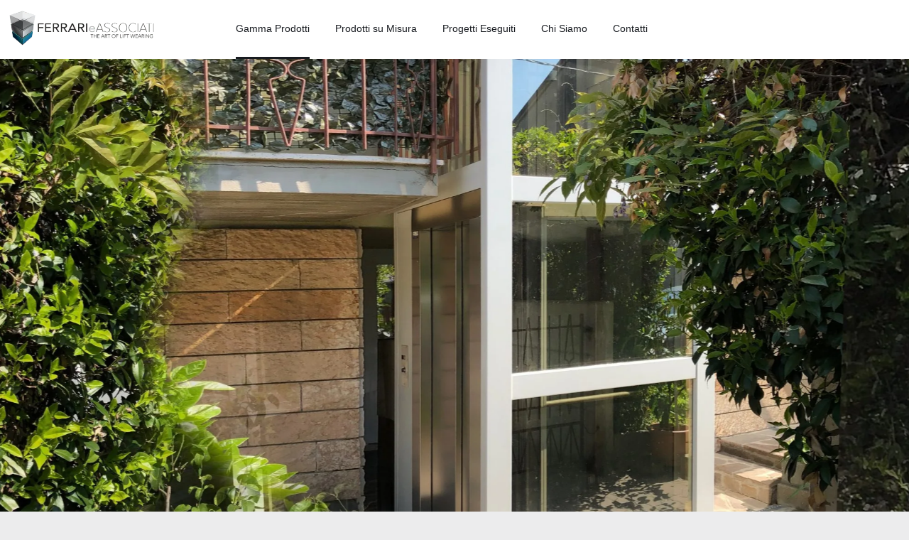

--- FILE ---
content_type: text/html; charset=UTF-8
request_url: http://ferrari-associati.com/project-home/?lang=es
body_size: 419265
content:
<!DOCTYPE html><html class="avada-html-layout-wide avada-html-header-position-top avada-is-100-percent-template" lang="it-IT" prefix="og: http://ogp.me/ns# fb: http://ogp.me/ns/fb#"><head><script data-no-optimize="1">var litespeed_docref=sessionStorage.getItem("litespeed_docref");litespeed_docref&&(Object.defineProperty(document,"referrer",{get:function(){return litespeed_docref}}),sessionStorage.removeItem("litespeed_docref"));</script> <meta http-equiv="X-UA-Compatible" content="IE=edge" /><meta http-equiv="Content-Type" content="text/html; charset=utf-8"/><meta name="viewport" content="width=device-width, initial-scale=1" /><meta name='robots' content='index, follow, max-image-preview:large, max-snippet:-1, max-video-preview:-1' /> <script id="cookieyes" type="litespeed/javascript" data-src="https://cdn-cookieyes.com/client_data/910fd5be1ee10a9ff5e4c812/script.js"></script> <title>Project Home - Ferrari e Associati</title><link rel="canonical" href="https://ferrari-associati.com/project-home/" /><meta property="og:locale" content="it_IT" /><meta property="og:type" content="article" /><meta property="og:title" content="Project Home - Ferrari e Associati" /><meta property="og:url" content="https://ferrari-associati.com/project-home/" /><meta property="og:site_name" content="Ferrari e Associati" /><meta property="article:modified_time" content="2024-07-22T13:12:45+00:00" /><meta name="twitter:card" content="summary_large_image" /><meta name="twitter:label1" content="Tempo di lettura stimato" /><meta name="twitter:data1" content="99 minuti" /> <script type="application/ld+json" class="yoast-schema-graph">{"@context":"https://schema.org","@graph":[{"@type":"WebPage","@id":"https://ferrari-associati.com/project-home/","url":"https://ferrari-associati.com/project-home/","name":"Project Home - Ferrari e Associati","isPartOf":{"@id":"https://ferrari-associati.com/#website"},"datePublished":"2024-05-06T13:43:17+00:00","dateModified":"2024-07-22T13:12:45+00:00","breadcrumb":{"@id":"https://ferrari-associati.com/project-home/#breadcrumb"},"inLanguage":"it-IT","potentialAction":[{"@type":"ReadAction","target":["https://ferrari-associati.com/project-home/"]}]},{"@type":"BreadcrumbList","@id":"https://ferrari-associati.com/project-home/#breadcrumb","itemListElement":[{"@type":"ListItem","position":1,"name":"Home","item":"https://ferrari-associati.com/"},{"@type":"ListItem","position":2,"name":"Project Home"}]},{"@type":"WebSite","@id":"https://ferrari-associati.com/#website","url":"https://ferrari-associati.com/","name":"Ferrari e Associati","description":"","publisher":{"@id":"https://ferrari-associati.com/#organization"},"potentialAction":[{"@type":"SearchAction","target":{"@type":"EntryPoint","urlTemplate":"https://ferrari-associati.com/?s={search_term_string}"},"query-input":{"@type":"PropertyValueSpecification","valueRequired":true,"valueName":"search_term_string"}}],"inLanguage":"it-IT"},{"@type":"Organization","@id":"https://ferrari-associati.com/#organization","name":"Ferrari e Associati","url":"https://ferrari-associati.com/","logo":{"@type":"ImageObject","inLanguage":"it-IT","@id":"https://ferrari-associati.com/#/schema/logo/image/","url":"https://ferrari-associati.com/wp-content/uploads/2024/05/00SimboloLogo-FerrariAssociati-sfondo-trasparente.png","contentUrl":"https://ferrari-associati.com/wp-content/uploads/2024/05/00SimboloLogo-FerrariAssociati-sfondo-trasparente.png","width":855,"height":1124,"caption":"Ferrari e Associati"},"image":{"@id":"https://ferrari-associati.com/#/schema/logo/image/"}}]}</script> <link rel="alternate" type="application/rss+xml" title="Ferrari e Associati &raquo; Feed" href="https://ferrari-associati.com/feed/" /><link rel="alternate" type="application/rss+xml" title="Ferrari e Associati &raquo; Feed dei commenti" href="https://ferrari-associati.com/comments/feed/" /><link rel="shortcut icon" href="http://ferrari-associati.com/wp-content/uploads/2024/05/00SimboloLogo-FerrariAssociati-sfondo-trasparente.png" type="image/x-icon" /><link rel="alternate" title="oEmbed (JSON)" type="application/json+oembed" href="https://ferrari-associati.com/wp-json/oembed/1.0/embed?url=https%3A%2F%2Fferrari-associati.com%2Fproject-home%2F" /><link rel="alternate" title="oEmbed (XML)" type="text/xml+oembed" href="https://ferrari-associati.com/wp-json/oembed/1.0/embed?url=https%3A%2F%2Fferrari-associati.com%2Fproject-home%2F&#038;format=xml" /><meta name="description" content="PROJECT HOME     Project Home è un vano per elevatori in acciaio preverniciato con un alto grado di modularità, sviluppato utilizzando sistemi parametrici 3D che facilitano la produzione automatizzata. La struttura è progettata per l&#039;installazione di impianti"/><meta property="og:locale" content="it_IT"/><meta property="og:type" content="article"/><meta property="og:site_name" content="Ferrari e Associati"/><meta property="og:title" content="Project Home - Ferrari e Associati"/><meta property="og:description" content="PROJECT HOME     Project Home è un vano per elevatori in acciaio preverniciato con un alto grado di modularità, sviluppato utilizzando sistemi parametrici 3D che facilitano la produzione automatizzata. La struttura è progettata per l&#039;installazione di impianti"/><meta property="og:url" content="https://ferrari-associati.com/project-home/"/><meta property="article:modified_time" content="2024-07-22T13:12:45+02:00"/><meta property="og:image" content="http://ferrari-associati.com/wp-content/uploads/2020/01/interior-design-logo.png"/><meta property="og:image:width" content="141"/><meta property="og:image:height" content="28"/><meta property="og:image:type" content=""/><style id='wp-img-auto-sizes-contain-inline-css' type='text/css'>img:is([sizes=auto i],[sizes^="auto," i]){contain-intrinsic-size:3000px 1500px}
/*# sourceURL=wp-img-auto-sizes-contain-inline-css */</style><style id="litespeed-ccss">.wpml-ls-flag{display:inline-block}.wpml-ls-flag{display:inline-block}.wpml-ls-menu-item .wpml-ls-flag{display:inline;vertical-align:baseline}ul .wpml-ls-menu-item a{display:flex;align-items:center}:root{--button_padding:11px 23px}[class*=" icon-furniture"]{font-family:'Modern-Furniture'!important;speak:never;font-style:normal;font-weight:400;font-variant:normal;text-transform:none;line-height:1;-webkit-font-smoothing:antialiased;-moz-osx-font-smoothing:grayscale}.icon-furnituremenu:before{content:"\e920"}.icon-furnitureclose:before{content:"\e921"}[class^=awb-icon-]{font-family:awb-icons!important;speak:never;font-style:normal;font-weight:400;font-variant:normal;text-transform:none;line-height:1;-webkit-font-smoothing:antialiased;-moz-osx-font-smoothing:grayscale}.awb-icon-angle-left:before{content:"\f104"}.awb-icon-angle-right:before{content:"\f105"}*{box-sizing:border-box}body{margin:0;min-width:320px;-webkit-text-size-adjust:100%;overflow-x:hidden;overflow-y:scroll;color:var(--body_typography-color);font-size:var(--body_typography-font-size,16px);font-family:var(--body_typography-font-family,inherit)}#boxed-wrapper{overflow-x:hidden;overflow-x:clip}#wrapper{overflow:visible}img{border-style:none;vertical-align:top;max-width:100%;height:auto}a{text-decoration:none}#main{padding:55px 10px 45px;clear:both}#content{width:71.1702128%;float:left;min-height:1px}#content.full-width{width:100%}.fusion-animated{position:relative;z-index:2000}.layout-wide-mode #wrapper{width:100%;max-width:none}#sliders-container{position:relative}.fusion-row{margin:0 auto}.fusion-row:after,.fusion-row:before{content:" ";display:table}.fusion-row:after{clear:both}.screen-reader-text{border:0;clip:rect(1px,1px,1px,1px);clip-path:inset(50%);height:1px;margin:-1px;overflow:hidden;padding:0;position:absolute!important;width:1px;word-wrap:normal!important}.fusion-image-wrapper{overflow:hidden;z-index:1;position:relative}.rich-snippet-hidden{display:none}.fusion-page-load-link{display:none}html:not(.avada-html-layout-boxed):not(.avada-html-layout-framed),html:not(.avada-html-layout-boxed):not(.avada-html-layout-framed) body{background-color:var(--bg_color);background-blend-mode:var(--bg-color-overlay)}body{background-image:var(--bg_image);background-repeat:var(--bg_repeat)}#main,.layout-wide-mode #main,.layout-wide-mode #wrapper,body,html{background-color:var(--content_bg_color)}#main{background-image:var(--content_bg_image);background-repeat:var(--content_bg_repeat)}#toTop{background-color:var(--totop_background);border-radius:4px 4px 0 0;bottom:0;height:35px;position:fixed;text-align:center;width:48px;opacity:0;z-index:100000;line-height:1}#toTop:before{line-height:35px;content:"\f106";-webkit-font-smoothing:antialiased;font-family:awb-icons;font-size:22px;color:var(--totop_icon_color)}.to-top-container #toTop{border-radius:var(--totop_border_radius) var(--totop_border_radius) 0 0}.to-top-left #toTop{left:75px}:root{--adminbar-height:0px}#main .fusion-row{max-width:var(--site_width)}html:not(.avada-has-site-width-percent) #main{padding-left:30px;padding-right:30px}html:not(.avada-has-site-width-percent) #main.width-100{padding-left:var(--hundredp_padding-fallback_to_zero);padding-right:var(--hundredp_padding-fallback_to_zero)}.width-100 .fusion-fullwidth,.width-100 .nonhundred-percent-fullwidth{margin-left:var(--hundredp_padding-hundred_percent_negative_margin);margin-right:var(--hundredp_padding-hundred_percent_negative_margin)}#main{padding-left:30px;padding-right:30px;padding-top:var(--main_padding-top);padding-bottom:var(--main_padding-bottom)}#main.width-100{padding-left:var(--hundredp_padding-fallback_to_zero);padding-right:var(--hundredp_padding-fallback_to_zero)}html.avada-is-100-percent-template #main{padding-left:0;padding-right:0}html.avada-is-100-percent-template #main.width-100{padding-left:var(--hundredp_padding-fallback_to_zero);padding-right:var(--hundredp_padding-fallback_to_zero)}.layout-wide-mode #wrapper{width:100%;max-width:none}body{font-family:var(--body_typography-font-family);font-weight:var(--body_typography-font-weight);letter-spacing:var(--body_typography-letter-spacing);font-style:var(--body_typography-font-style,normal)}body{font-size:var(--body_typography-font-size)}body{line-height:var(--body_typography-line-height)}body{color:var(--body_typography-color)}body a,body a:after,body a:before{color:var(--link_color)}.fusion-title h1,.post-content h1,h1{font-family:var(--h1_typography-font-family);font-weight:var(--h1_typography-font-weight);line-height:var(--h1_typography-line-height);letter-spacing:var(--h1_typography-letter-spacing);text-transform:var(--h1_typography-text-transform);font-style:var(--h1_typography-font-style,normal)}.post-content h1,h1{font-size:var(--h1_typography-font-size)}.post-content h1,.title h1,h1{color:var(--h1_typography-color)}h1{margin-top:var(--h1_typography-margin-top);margin-bottom:var(--h1_typography-margin-bottom)}.post-content h2,h2{font-family:var(--h2_typography-font-family);font-weight:var(--h2_typography-font-weight);line-height:var(--h2_typography-line-height);letter-spacing:var(--h2_typography-letter-spacing);text-transform:var(--h2_typography-text-transform);font-style:var(--h2_typography-font-style,normal)}.post-content h2,h2{font-size:var(--h2_typography-font-size)}h2{color:var(--h2_typography-color)}h2{margin-top:var(--h2_typography-margin-top);margin-bottom:var(--h2_typography-margin-bottom)}.post-content h6,h6{font-family:var(--h6_typography-font-family);font-weight:var(--h6_typography-font-weight);line-height:var(--h6_typography-line-height);letter-spacing:var(--h6_typography-letter-spacing);text-transform:var(--h6_typography-text-transform);font-style:var(--h6_typography-font-style,normal)}.post-content h6,h6{font-size:var(--h6_typography-font-size)}.post-content h6,h6{color:var(--h6_typography-color)}h6{margin-top:var(--h6_typography-margin-top);margin-bottom:var(--h6_typography-margin-bottom)}:root{--awb-color1:#fff;--awb-color1-h:0;--awb-color1-s:0%;--awb-color1-l:100%;--awb-color1-a:100%;--awb-color2:#fafafa;--awb-color2-h:0;--awb-color2-s:0%;--awb-color2-l:98%;--awb-color2-a:100%;--awb-color3:#ececed;--awb-color3-h:240;--awb-color3-s:3%;--awb-color3-l:93%;--awb-color3-a:100%;--awb-color4:#e2c36c;--awb-color4-h:44;--awb-color4-s:67%;--awb-color4-l:65%;--awb-color4-a:100%;--awb-color5:#c39086;--awb-color5-h:10;--awb-color5-s:34%;--awb-color5-l:65%;--awb-color5-a:100%;--awb-color6:#656a70;--awb-color6-h:213;--awb-color6-s:5%;--awb-color6-l:42%;--awb-color6-a:100%;--awb-color7:#181b20;--awb-color7-h:218;--awb-color7-s:14%;--awb-color7-l:11%;--awb-color7-a:100%;--awb-color8:#000;--awb-color8-h:0;--awb-color8-s:0%;--awb-color8-l:0%;--awb-color8-a:100%;--awb-custom_color_1:#474747;--awb-custom_color_1-h:0;--awb-custom_color_1-s:0%;--awb-custom_color_1-l:28%;--awb-custom_color_1-a:100%;--awb-typography1-font-family:"Work Sans",Arial,Helvetica,sans-serif;--awb-typography1-font-size:80px;--awb-typography1-font-weight:300;--awb-typography1-font-style:normal;--awb-typography1-line-height:1.2;--awb-typography1-letter-spacing:-2px;--awb-typography1-text-transform:none;--awb-typography2-font-family:"Work Sans",Arial,Helvetica,sans-serif;--awb-typography2-font-size:12px;--awb-typography2-font-weight:400;--awb-typography2-font-style:normal;--awb-typography2-line-height:1.72;--awb-typography2-letter-spacing:1px;--awb-typography2-text-transform:uppercase;--awb-typography3-font-family:"Work Sans",Arial,Helvetica,sans-serif;--awb-typography3-font-size:14px;--awb-typography3-font-weight:500;--awb-typography3-font-style:normal;--awb-typography3-line-height:17px;--awb-typography3-letter-spacing:0px;--awb-typography3-text-transform:none;--awb-typography4-font-family:"Work Sans",Arial,Helvetica,sans-serif;--awb-typography4-font-size:16px;--awb-typography4-font-weight:400;--awb-typography4-font-style:normal;--awb-typography4-line-height:1.76;--awb-typography4-letter-spacing:0px;--awb-typography4-text-transform:none;--awb-typography5-font-family:"Work Sans",Arial,Helvetica,sans-serif;--awb-typography5-font-size:12px;--awb-typography5-font-weight:400;--awb-typography5-font-style:normal;--awb-typography5-line-height:24px;--awb-typography5-letter-spacing:0px;--awb-typography5-text-transform:none;--awb-custom_typography_1-font-family:Arial,Helvetica,sans-serif;--awb-custom_typography_1-font-size:15;--awb-custom_typography_1-font-weight:400;--awb-custom_typography_1-font-style:normal;--awb-custom_typography_1-line-height:1.1;--awb-custom_typography_1-letter-spacing:1px;--awb-custom_typography_1-text-transform:uppercase;--site_width:1270px;--site_width-int:1270;--margin_offset-top:0px;--margin_offset-bottom:0px;--margin_offset-top-no-percent:0px;--margin_offset-bottom-no-percent:0px;--main_padding-top:0px;--main_padding-top-or-55px:0px;--main_padding-bottom:0px;--hundredp_padding:30px;--hundredp_padding-fallback_to_zero:30px;--hundredp_padding-fallback_to_zero_px:30px;--hundredp_padding-hundred_percent_negative_margin:-30px;--sidebar_width:24%;--sidebar_gutter:6%;--sidebar_2_1_width:21%;--sidebar_2_2_width:21%;--dual_sidebar_gutter:3%;--grid_main_break_point:1000;--side_header_break_point:1024;--content_break_point:800;--typography_sensitivity:.45;--typography_factor:1.5;--primary_color:var(--awb-color7);--primary_color-85a:hsla(var(--awb-color7-h),var(--awb-color7-s),var(--awb-color7-l),calc(var(--awb-color7-a) - 15%));--primary_color-7a:hsla(var(--awb-color7-h),var(--awb-color7-s),var(--awb-color7-l),calc(var(--awb-color7-a) - 30%));--primary_color-5a:hsla(var(--awb-color7-h),var(--awb-color7-s),var(--awb-color7-l),calc(var(--awb-color7-a) - 50%));--primary_color-35a:hsla(var(--awb-color7-h),var(--awb-color7-s),var(--awb-color7-l),calc(var(--awb-color7-a) - 65%));--primary_color-2a:hsla(var(--awb-color7-h),var(--awb-color7-s),var(--awb-color7-l),calc(var(--awb-color7-a) - 80%));--header_bg_repeat:no-repeat;--side_header_width:0px;--side_header_width-int:0;--header_padding-top:0px;--header_padding-bottom:0px;--header_padding-left:16px;--header_padding-right:16px;--menu_highlight_background:var(--awb-color7);--menu_arrow_size-width:23px;--menu_arrow_size-height:12px;--nav_highlight_border:3px;--nav_padding:34px;--nav_padding-no-zero:34px;--dropdown_menu_top_border_size:3px;--dropdown_menu_width:230px;--mainmenu_dropdown_vertical_padding:14px;--menu_sub_bg_color:var(--awb-color1);--menu_bg_hover_color:var(--awb-color2);--menu_sub_sep_color:rgba(226,226,226,0);--menu_h45_bg_color:var(--awb-color1);--nav_typography-font-family:var(--awb-typography4-font-family);--nav_typography-font-weight:var(--awb-typography4-font-weight);--nav_typography-font-size:14px;--nav_typography-font-style:var(--awb-typography4-font-style);--nav_typography-letter-spacing:0px;--nav_typography-color:var(--awb-color7);--nav_typography-color-65a:hsla(var(--awb-color7-h),var(--awb-color7-s),var(--awb-color7-l),calc(var(--awb-color7-a) - 35%));--nav_typography-color-35a:hsla(var(--awb-color7-h),var(--awb-color7-s),var(--awb-color7-l),calc(var(--awb-color7-a) - 65%));--menu_hover_first_color:var(--awb-color7);--menu_hover_first_color-65a:hsla(var(--awb-color7-h),var(--awb-color7-s),var(--awb-color7-l),calc(var(--awb-color7-a) - 35%));--menu_sub_color:var(--awb-color7);--nav_dropdown_font_size:14px;--flyout_menu_icon_font_size:20px;--flyout_menu_icon_font_size_px:20px;--snav_font_size:12px;--sec_menu_lh:44px;--header_top_menu_sub_color:var(--awb-color6);--mobile_menu_icons_top_margin:4px;--mobile_menu_nav_height:52px;--mobile_header_bg_color:var(--awb-color1);--mobile_menu_background_color:var(--awb-color1);--mobile_menu_hover_color:var(--awb-color2);--mobile_menu_border_color:rgba(0,0,0,0);--mobile_menu_toggle_color:var(--awb-color7);--mobile_menu_typography-font-family:var(--awb-typography4-font-family);--mobile_menu_typography-font-size:16px;--mobile_menu_typography-font-weight:var(--awb-typography4-font-weight);--mobile_menu_typography-line-height:52px;--mobile_menu_typography-letter-spacing:0px;--mobile_menu_typography-color:var(--awb-color7);--mobile_menu_typography-font-style:var(--awb-typography4-font-style);--mobile_menu_typography-font-size-30-or-24px:24px;--mobile_menu_typography-font-size-open-submenu:var(--mobile_menu_typography-font-size,13px);--mobile_menu_font_hover_color:var(--awb-color7);--menu_icon_size:14px;--logo_alignment:left;--logo_background_color:var(--awb-color7);--slidingbar_width:300px;--slidingbar_width-percent_to_vw:300px;--slidingbar_content_padding-top:60px;--slidingbar_content_padding-bottom:60px;--slidingbar_content_padding-left:30px;--slidingbar_content_padding-right:30px;--slidingbar_bg_color:var(--awb-color7);--slidingbar_divider_color:var(--awb-color7);--slidingbar_link_color:var(--awb-color1);--slidingbar_link_color_hover:var(--awb-color7);--footer_divider_color:var(--awb-color3);--footer_headings_typography-font-family:var(--awb-typography4-font-family);--footer_headings_typography-font-size:13px;--footer_headings_typography-font-weight:var(--awb-typography4-font-weight);--footer_headings_typography-line-height:1.5;--footer_headings_typography-font-style:var(--awb-typography4-font-style);--footer_headings_typography-letter-spacing:0px;--footer_headings_typography-color:var(--awb-color7);--footer_text_color:var(--awb-color6);--sidebar_bg_color:rgba(250,250,250,0);--bg_image:none;--bg_repeat:no-repeat;--bg_color:var(--awb-color3);--bg-color-overlay:normal;--bg_pattern:url("//ferrari-associati.com/wp-content/themes/Avada/assets/images/patterns/pattern1.png");--content_bg_color:var(--awb-color1);--content_bg_image:none;--content_bg_repeat:no-repeat;--body_typography-font-family:"Trebuchet MS",Helvetica,sans-serif;--body_typography-font-size:var(--awb-typography4-font-size);--base-font-size:16;--body_typography-font-weight:var(--awb-typography4);--body_typography-line-height:var(--awb-typography4-line-height);--body_typography-letter-spacing:var(--awb-typography4-letter-spacing);--body_typography-color:var(--awb-custom_color_1);--link_color:#fff;--link_color-8a:rgba(255,255,255,.8);--link_hover_color:#8c8c8c;--link_hover_color-85a:rgba(140,140,140,.85);--link_hover_color-7a:rgba(140,140,140,.7);--link_hover_color-5a:rgba(140,140,140,.5);--link_hover_color-35a:rgba(140,140,140,.35);--link_hover_color-2a:rgba(140,140,140,.2);--awb-link_decoration_line:none;--awb-link_decoration_style:solid;--awb-link_decoration_thickness:1px;--awb-link_decoration_underline_offset:auto;--awb-link_decoration_line_hover:none;--awb-link_decoration_style_hover:solid;--awb-link_decoration_thickness_hover:1px;--awb-link_decoration_underline_offset_hover:auto;--h1_typography-font-family:"Trebuchet MS",Helvetica,sans-serif;--h1_typography-font-weight:var(--awb-typography1);--h1_typography-line-height:var(--awb-typography1-line-height);--h1_typography-letter-spacing:var(--awb-typography1-letter-spacing);--h1_typography-font-size:var(--awb-typography1-font-size);--h1_typography-color:var(--awb-color7);--h1_typography-margin-top:.67em;--h1_typography-margin-bottom:.67em;--h2_typography-font-family:"Trebuchet MS",Helvetica,sans-serif;--h2_typography-font-weight:var(--awb-typography1);--h2_typography-line-height:1.26;--h2_typography-letter-spacing:0px;--h2_typography-font-size:44px;--h2_typography-color:var(--awb-color7);--h2_typography-margin-top:0em;--h2_typography-margin-bottom:1.1em;--h3_typography-font-family:"Trebuchet MS",Helvetica,sans-serif;--h3_typography-font-weight:var(--awb-typography1);--h3_typography-line-height:1.32;--h3_typography-letter-spacing:0px;--h3_typography-font-size:28px;--h3_typography-color:var(--awb-color7);--h3_typography-margin-top:1em;--h3_typography-margin-bottom:1em;--h4_typography-font-family:"Trebuchet MS",Helvetica,sans-serif;--h4_typography-font-weight:var(--awb-typography1);--h4_typography-line-height:1.34;--h4_typography-letter-spacing:0px;--h4_typography-font-size:22px;--h4_typography-color:var(--awb-color7);--h4_typography-margin-top:1.33em;--h4_typography-margin-bottom:1.33em;--h5_typography-font-family:"Trebuchet MS",Helvetica,sans-serif;--h5_typography-font-weight:var(--awb-typography1);--h5_typography-line-height:1.68;--h5_typography-letter-spacing:0px;--h5_typography-font-size:18px;--h5_typography-color:var(--awb-color7);--h5_typography-margin-top:1.67em;--h5_typography-margin-bottom:1.67em;--h6_typography-font-family:"Trebuchet MS",Helvetica,sans-serif;--h6_typography-font-weight:var(--awb-typography2);--h6_typography-line-height:var(--awb-typography2-line-height);--h6_typography-letter-spacing:var(--awb-typography2-letter-spacing);--h6_typography-font-size:var(--awb-typography2-font-size);--h6_typography-color:var(--awb-color6);--h6_typography-margin-top:2.33em;--h6_typography-margin-bottom:2.33em;--post_title_typography-font-family:"Trebuchet MS",Helvetica,sans-serif;--post_title_typography-font-weight:var(--awb-typography1);--post_title_typography-line-height:1.4;--post_title_typography-letter-spacing:0px;--post_title_typography-font-size:28px;--post_title_typography-color:var(--awb-color7);--post_titles_extras_typography-font-family:"Trebuchet MS",Helvetica,sans-serif;--post_titles_extras_typography-font-weight:var(--awb-typography1);--post_titles_extras_typography-line-height:1.46;--post_titles_extras_typography-letter-spacing:0px;--post_titles_extras_typography-font-size:18px;--post_titles_extras_typography-color:var(--awb-color7);--blog_archive_grid_column_spacing:42px;--dates_box_color:var(--awb-color2);--meta_font_size:12px;--portfolio_archive_column_spacing:20px;--portfolio_meta_font_size:14px;--social_bg_color:rgba(250,250,250,0);--social_bg_color-0-transparent:0px;--social_sharing_padding-top:1.25em;--social_sharing_padding-right:1.25em;--social_sharing_padding-bottom:1.25em;--social_sharing_padding-left:1.25em;--sharing_social_links_icon_color:var(--awb-color7);--sharing_social_links_box_color:rgba(255,255,255,0);--sharing_social_links_boxed_padding:6px;--slider_nav_box_dimensions-width:30px;--slider_nav_box_dimensions-height:30px;--slider_arrow_size:14px;--es_caption_font_size:20px;--form_input_height:56px;--form_input_height-main-menu-search-width:calc(250px + 1.43*56px);--form_text_size:16px;--form_bg_color:var(--awb-color2);--form_text_color:var(--awb-color7);--form_text_color-35a:hsla(var(--awb-color7-h),var(--awb-color7-s),var(--awb-color7-l),calc(var(--awb-color7-a) - 65%));--form_border_width-top:0px;--form_border_width-bottom:0px;--form_border_width-left:0px;--form_border_width-right:0px;--form_border_color:var(--awb-color1);--form_focus_border_color:var(--awb-color1);--form_focus_border_color-5a:hsla(var(--awb-color1-h),var(--awb-color1-s),var(--awb-color1-l),calc(var(--awb-color1-a) - 50%));--form_border_radius:0px;--live_search_results_height:250px;--privacy_bg_color:hsla(var(--awb-color8-h),var(--awb-color8-s),var(--awb-color8-l),calc(var(--awb-color8-a) - 90%));--privacy_color:hsla(var(--awb-color8-h),var(--awb-color8-s),var(--awb-color8-l),calc(var(--awb-color8-a) - 70%));--privacy_bar_padding-top:15px;--privacy_bar_padding-bottom:15px;--privacy_bar_padding-left:30px;--privacy_bar_padding-right:30px;--privacy_bar_bg_color:var(--awb-color7);--privacy_bar_font_size:13px;--privacy_bar_color:var(--awb-color6);--privacy_bar_link_color:var(--awb-color1);--privacy_bar_link_hover_color:var(--awb-color7);--privacy_bar_headings_color:var(--awb-color3);--scrollbar_background:var(--awb-color2);--scrollbar_handle:var(--awb-color7);--related_posts_columns:2;--related_posts_column_spacing:30px;--image_rollover_icon_size:16px;--image_rollover_text_color:var(--awb-color7);--pagination_width_height:30px;--pagination_box_padding-width:6px;--pagination_box_padding-height:2px;--pagination_border_width:1px;--pagination_border_radius:0px;--pagination_font_size:12px;--timeline_bg_color:rgba(255,255,255,0);--timeline_bg_color-not-transparent:rgba(255,255,255,1);--timeline_color:rgba(40,45,51,0);--grid_separator_color:var(--awb-color3);--carousel_nav_color:hsla(var(--awb-color8-h),var(--awb-color8-s),var(--awb-color8-l),calc(var(--awb-color8-a) - 40%));--carousel_hover_color:hsla(var(--awb-color8-h),var(--awb-color8-s),var(--awb-color8-l),calc(var(--awb-color8-a) - 30%));--info_bg_color:var(--awb-color8);--info_accent_color:var(--awb-color1);--danger_bg_color:hsla(calc(var(--awb-color8-h) + 10),calc(var(--awb-color8-s) + 65%),calc(var(--awb-color8-l) + 50%),var(--awb-color8-a));--danger_accent_color:var(--awb-color1);--success_bg_color:hsla(calc(var(--awb-color8-h) + 98),calc(var(--awb-color8-s) + 50%),calc(var(--awb-color8-l) + 46%),var(--awb-color8-a));--success_accent_color:var(--awb-color1);--warning_bg_color:hsla(calc(var(--awb-color8-h) + 48),calc(var(--awb-color8-s) + 65%),calc(var(--awb-color8-l) + 50%),var(--awb-color8-a));--warning_accent_color:var(--awb-color1);--alert_border_size:1px;--button_padding-top:13px;--button_padding-bottom:13px;--button_padding-left:29px;--button_padding-right:29px;--button_typography-font-family:var(--awb-typography3-font-family);--button_typography-font-weight:var(--awb-typography3-font-weight);--button_typography-letter-spacing:var(--awb-typography3-letter-spacing);--button_typography-font-style:var(--awb-typography3-font-style);--button_font_size:var(--awb-typography3-font-size);--button_line_height:var(--awb-typography3-line-height);--button_text_transform:var(--awb-typography2-text-transform);--button_gradient_top_color:var(--awb-color7);--button_gradient_bottom_color:var(--awb-color7);--button_gradient_top_color_hover:hsla(var(--awb-color8-h),var(--awb-color8-s),var(--awb-color8-l),calc(var(--awb-color8-a) - 8%));--button_gradient_bottom_color_hover:hsla(var(--awb-color8-h),var(--awb-color8-s),var(--awb-color8-l),calc(var(--awb-color8-a) - 8%));--button_gradient_start:0%;--button_gradient_end:100%;--button_gradient_angle:180deg;--button_radial_direction:center center;--button_accent_color:var(--awb-color1);--button_accent_hover_color:var(--awb-color1);--button_bevel_color:var(--awb-color7);--button_box_shadow:none;--button_bevel_color_hover:var(--awb-color7);--button_border_width-top:0px;--button_border_width-right:0px;--button_border_width-bottom:0px;--button_border_width-left:0px;--button_border_color:var(--awb-color1);--button_border_hover_color:var(--awb-color1);--chart_bg_color:rgba(255,255,255,0);--checklist_icons_color:var(--awb-color7);--checklist_circle_color:var(--awb-color5);--checklist_text_color:var(--awb-color6);--checklist_item_size:14px;--checklist_item_padding-top:.35em;--checklist_item_padding-bottom:.35em;--checklist_item_padding-left:0;--checklist_item_padding-right:0;--checklist_divider_color:var(--awb-color3);--checklist_odd_row_bgcolor:rgba(255,255,255,0);--checklist_even_row_bgcolor:rgba(255,255,255,0);--col_margin-top:25px;--col_margin-bottom:25px;--col_spacing:4%;--container_padding_default_top:20px;--container_padding_default_bottom:20px;--container_padding_default_left:0px;--container_padding_default_right:0px;--container_padding_100_top:7%;--container_padding_100_bottom:7%;--container_padding_100_left:40px;--container_padding_100_right:40px;--full_width_bg_color:rgba(255,255,255,0);--full_width_border_sizes_top:0px;--full_width_border_sizes_bottom:0px;--full_width_border_sizes_left:0px;--full_width_border_sizes_right:0px;--full_width_border_color:var(--awb-color3);--content_box_bg_color:rgba(255,255,255,0);--content_box_title_size:24px;--content_box_title_color:var(--awb-color8);--content_box_body_color:var(--awb-color8);--content_box_icon_color:var(--awb-color1);--content_box_hover_animation_accent_color:var(--awb-color4);--countdown_background_color:var(--awb-color5);--countdown_counter_box_spacing:10px;--countdown_counter_box_color:var(--awb-color7);--countdown_counter_padding-top:.6em;--countdown_counter_padding-right:1.1em;--countdown_counter_padding-bottom:.6em;--countdown_counter_padding-left:1.1em;--countdown_counter_border_size:0;--countdown_counter_border_color:var(--awb-color7);--countdown_counter_border_radius:4px;--countdown_counter_font_size:18px;--countdown_counter_text_color:var(--awb-color1);--countdown_label_font_size:18px;--countdown_label_color:var(--awb-color1);--countdown_heading_font_size:18px;--countdown_heading_text_color:var(--awb-color1);--countdown_subheading_font_size:14px;--countdown_subheading_text_color:var(--awb-color1);--countdown_link_text_color:var(--awb-color1);--counter_box_color:var(--awb-color5);--counter_box_title_size:50;--counter_box_icon_size:50;--counter_box_body_color:var(--awb-color8);--counter_box_body_size:14;--counter_box_border_color:var(--awb-color3);--flip_boxes_flip_duration:.8s;--flip_boxes_front_bg:var(--awb-color7);--flip_boxes_front_heading:var(--awb-color2);--flip_boxes_front_text:var(--awb-color3);--flip_boxes_back_bg:var(--awb-color5);--flip_boxes_back_heading:var(--awb-color1);--flip_boxes_back_text:hsla(var(--awb-color1-h),var(--awb-color1-s),var(--awb-color1-l),calc(var(--awb-color1-a) - 20%));--flip_boxes_border_size:1px;--flip_boxes_border_color:rgba(0,0,0,0);--flip_boxes_border_radius:6px;--icon_color:var(--awb-color1);--icon_color_hover:var(--awb-color1);--icon_circle_color:var(--awb-color7);--icon_circle_color_hover:var(--awb-color7);--icon_border_size:#fff;--icon_border_color:rgba(255,255,255,0);--icon_border_color_hover:rgba(255,255,255,0);--icon_border_top_l_rad:50%;--icon_border_top_r_rad:50%;--icon_border_bot_r_rad:50%;--icon_border_bot_l_rad:50%;--before_after_font_size:14;--before_after_accent_color:var(--awb-color1);--before_after_handle_color:var(--awb-color1);--before_after_handle_bg:rgba(255,255,255,0);--before_after_border_size:0;--before_after_border_color:var(--awb-color3);--before_after_border_radius:0px;--popover_heading_bg_color:var(--awb-color2);--popover_content_bg_color:var(--awb-color1);--popover_border_color:var(--awb-color3);--popover_text_color:var(--awb-color8);--pricing_box_color:var(--awb-color4);--progressbar_text_color:var(--awb-color1);--progressbar_height:20px;--progressbar_filled_color:var(--awb-color5);--progressbar_unfilled_color:var(--awb-color2);--progressbar_filled_border_size:0px;--progressbar_filled_border_color:var(--awb-color1);--sep_color:var(--awb-color3);--tabs_bg_color:var(--awb-color1);--tabs_inactive_color:var(--awb-color2);--tabs_border_color:var(--awb-color3);--testimonial_bg_color:var(--awb-color2);--testimonial-border-width-top:0px;--testimonial-border-width-right:0px;--testimonial-border-width-bottom:0px;--testimonial-border-width-left:0px;--testimonial_text_color:var(--awb-color8);--text_columns:1;--text_column_min_width:100px;--text_column_spacing:2em;--text_rule_style:none;--text_user_select:auto;--title_border_color:var(--awb-color3);--title_margin-top:8px;--title_margin-right:0px;--title_margin-bottom:16px;--title_margin-left:0px;--title_margin_mobile-top:8px;--title_margin_mobile-right:0px;--title_margin_mobile-bottom:16px;--title_margin_mobile-left:0px;--accordion_divider_color:var(--awb-color3);--accordion_divider_hover_color:var(--awb-color3);--accordian_inactive_color:var(--awb-color8);--accordian_active_color:var(--awb-color5);--faq_accordion_divider_color:var(--awb-color3);--faq_accordion_divider_hover_color:var(--awb-color3);--faq_accordion_title_typography-font-family:var(--awb-typography1-font-family);--faq_accordion_title_typography-font-size:24px;--faq_accordion_title_typography-font-weight:var(--awb-typography1-font-weight);--faq_accordion_title_typography-line-height:1.34;--faq_accordion_title_typography-text-transform:none;--faq_accordion_title_typography-letter-spacing:0px;--faq_accordion_title_typography-color:var(--awb-color8);--faq_accordian_icon_color:var(--awb-color1);--faq_accordian_inactive_color:var(--awb-color7);--faq_accordion_content_typography-font-family:var(--awb-typography4-font-family);--faq_accordion_content_typography-font-size:var(--awb-typography4-font-size);--faq_accordion_content_typography-font-weight:var(--awb-typography4-font-weight);--faq_accordion_content_typography-text-transform:none;--faq_accordion_content_typography-color:var(--awb-color8)}.fusion-image-wrapper{--image_gradient_top_color:hsla(var(--awb-color1-h),var(--awb-color1-s),var(--awb-color1-l),calc(var(--awb-color1-a) - 30%))}#toTop{--totop_border_radius:2px;--totop_background:var(--awb-color8);--totop_background_hover:var(--awb-color5);--totop_icon_color:var(--awb-color1);--totop_icon_hover:var(--awb-color1)}body{--awb-alert-border-top-left-radius-default:0px;--awb-alert-border-top-right-radius-default:0px;--awb-alert-border-bottom-right-radius-default:0px;--awb-alert-border-bottom-left-radius-default:0px;--awb-audio-max-width-default:100%;--awb-audio-background-color-default:var(--awb-color8);--awb-audio-accent-color-default:var(--awb-color1);--awb-audio-border-size-default:0;--awb-audio-border-color-default:var(--awb-color1);--awb-audio-border-top-left-radius-default:0px;--awb-audio-border-top-right-radius-default:0px;--awb-audio-border-bottom-right-radius-default:0px;--awb-audio-border-bottom-left-radius-default:0px;--button-border-radius-top-left:0px;--button-border-radius-top-right:0px;--button-border-radius-bottom-right:0px;--button-border-radius-bottom-left:0px;--awb-tabs-title-border-top-left-radius-default:0px;--awb-tabs-title-border-top-right-radius-default:0px;--awb-tabs-title-border-bottom-right-radius-default:0px;--awb-tabs-title-border-bottom-left-radius-default:0px;--awb-testimonial-border-style-default:solid;--awb-testimonial-border-color-default:var(--awb-color3);--awb-testimonial-border-top-left-radius-default:0px;--awb-testimonial-border-top-right-radius-default:0px;--awb-testimonial-border-bottom-right-radius-default:0px;--awb-testimonial-border-bottom-left-radius-default:0px;--fusion-video-max-width-default:100%}.fusion-image-carousel{margin-bottom:40px}.fusion-carousel-border .fusion-image-wrapper{border:1px solid #e9eaee}.fusion-image-element{--awb-aspect-ratio:1/1;--awb-object-position:50% 50%;--awb-mask-url:"";--awb-mask-size:contain;--awb-mask-position:center;--awb-mask-repeat:no-repeat;--awb-margin-top:0;--awb-margin-right:0;--awb-margin-bottom:0;--awb-margin-left:0;--awb-liftup-border-radius:0;--awb-bottom-shadow-color:rgba(0,0,0,.4);--awb-caption-margin-top:0;--awb-caption-margin-right:0;--awb-caption-margin-bottom:0;--awb-caption-margin-left:0;--awb-caption-border-color:#fff;--awb-caption-overlay-color:var(--primary_color);--awb-filter:none;--awb-filter-hover:none;--awb-max-width:100%;--awb-sticky-max-width:var(--awb-max-width);--awb-title-text-color:inherit;--awb-caption-text-color:inherit;--awb-caption-text-size:inherit;--awb-caption-text-font-family:var(--body_typography-font-family);--awb-caption-text-font-weight:var(--body_typography-font-weight);--awb-caption-text-line-height:var(--body_typography-line-height);--awb-caption-text-letter-spacing:var(--body_typography-letter-spacing);--awb-caption-text-transform:inherit;margin-top:var(--awb-margin-top);margin-right:var(--awb-margin-right);margin-bottom:var(--awb-margin-bottom);margin-left:var(--awb-margin-left);line-height:1}.fusion-imageframe{display:inline-block;z-index:1;overflow:hidden;position:relative;vertical-align:middle;max-width:var(--awb-max-width);line-height:1;filter:var(--awb-filter)}.fusion-imageframe img{vertical-align:top;box-shadow:none!important}.awb-imageframe-caption-container .awb-imageframe-caption-title{color:var(--awb-caption-title-color);font-size:var(--awb-caption-title-size);font-family:var(--awb-caption-title-font-family);font-weight:var(--awb-caption-title-font-weight);font-style:var(--awb-caption-title-font-style);line-height:var(--awb-caption-title-line-height);letter-spacing:var(--awb-caption-title-letter-spacing);text-transform:var(--awb-caption-title-transform)}.awb-imageframe-style{position:relative}.awb-imageframe-style .awb-imageframe-caption-title{margin:0}.awb-imageframe-style-below .awb-imageframe-caption-container{margin-top:var(--awb-caption-margin-top);margin-right:var(--awb-caption-margin-right);margin-bottom:var(--awb-caption-margin-bottom);margin-left:var(--awb-caption-margin-left)}.awb-imageframe-style-resa{background-color:var(--awb-caption-overlay-color)}.awb-imageframe-style-resa .awb-imageframe-caption-container{padding:2em;color:#fff;text-transform:uppercase;font-size:1rem;backface-visibility:hidden;position:absolute;top:0;left:0;width:100%;height:100%;text-align:center}.awb-imageframe-style-resa img{position:relative;display:block;min-height:100%;max-width:100%;opacity:.8}.awb-imageframe-style-resa img{opacity:.7}.awb-imageframe-style-resa .awb-imageframe-caption-container:after,.awb-imageframe-style-resa .awb-imageframe-caption-container:before{position:absolute;top:30px;right:30px;bottom:30px;left:30px;content:"";opacity:0}.awb-imageframe-style-resa .awb-imageframe-caption-container:before{border-top:1px solid var(--awb-caption-border-color,var(--awb-color1));border-bottom:1px solid var(--awb-caption-border-color,var(--awb-color1));transform:scale(0,1)}.awb-imageframe-style-resa .awb-imageframe-caption-container:after{border-right:1px solid var(--awb-caption-border-color,var(--awb-color1));border-left:1px solid var(--awb-caption-border-color,var(--awb-color1));transform:scale(1,0)}.awb-imageframe-style-resa .awb-imageframe-caption-container .awb-imageframe-caption-title{padding:0}.awb-imageframe-style-resa .awb-imageframe-caption-container .awb-imageframe-caption-title{text-align:center}.awb-imageframe-style-resa .awb-imageframe-caption{align-items:center;display:flex;flex-direction:column;height:100%;justify-content:center;padding:0 2em}.awb-menu{--awb-font-size:16px;--awb-margin-top:0px;--awb-margin-bottom:0px;--awb-align-item:stretch;--awb-justify-content:flex-start;--awb-fusion-font-family-typography:inherit;--awb-fusion-font-style-typography:inherit;--awb-fusion-font-weight-typography:400;--awb-text-transform:none;--awb-min-height:4em;--awb-gap:0px;--awb-bg:rgba(0,0,0,0);--awb-border-radius-top-left:0px;--awb-border-radius-top-right:0px;--awb-border-radius-bottom-left:0px;--awb-border-radius-bottom-right:0px;--awb-color:#212934;--awb-line-height:var(--body_typography-line-height);--awb-letter-spacing:var(--body_typography-letter-spacing);--awb-items-padding-top:0px;--awb-items-padding-right:0px;--awb-items-padding-bottom:0px;--awb-items-padding-left:0px;--awb-border-top:0px;--awb-border-right:0px;--awb-border-bottom:0px;--awb-border-left:0px;--awb-border-color:rgba(0,0,0,0);--awb-active-bg:rgba(0,0,0,0);--awb-active-border-top:0px;--awb-active-border-right:0px;--awb-active-border-bottom:0px;--awb-active-border-left:0px;--awb-active-border-color:rgba(0,0,0,0);--awb-active-color:#65bc7b;--awb-submenu-items-padding-top:12px;--awb-submenu-items-padding-right:20px;--awb-submenu-items-padding-bottom:12px;--awb-submenu-items-padding-left:20px;--awb-submenu-font-size:14px;--awb-submenu-text-transform:none;--awb-box-shadow:none;--awb-submenu-border-radius-top-left:0px;--awb-submenu-border-radius-top-right:0px;--awb-submenu-border-radius-bottom-left:0px;--awb-submenu-border-radius-bottom-right:0px;--awb-submenu-space:0px;--awb-submenu-max-width:100%;--awb-submenu-sep-color:#e2e2e2;--awb-submenu-bg:#fff;--awb-sub-justify-content:space-between;--awb-submenu-color:#212934;--awb-fusion-font-family-submenu-typography:inherit;--awb-fusion-font-style-submenu-typography:inherit;--awb-fusion-font-weight-submenu-typography:400;--awb-submenu-line-height:inherit;--awb-submenu-letter-spacing:inherit;--awb-submenu-active-bg:#f9f9fb;--awb-submenu-active-color:#212934;--awb-icons-size:16;--awb-icons-color:#212934;--awb-icons-hover-color:var(--awb-active-color);--awb-thumbnail-size-width:26px;--awb-thumbnail-size-width:14px}.awb-menu{margin-top:var(--awb-margin-top);margin-bottom:var(--awb-margin-bottom);width:100%;opacity:1;font-size:var(--awb-font-size)}.awb-menu .awb-menu__main-ul{font-size:var(--awb-font-size)}.awb-menu__main-ul{display:flex;flex-wrap:wrap;list-style:none;align-items:var(--awb-align-items);justify-content:var(--awb-justify-content);padding:0;font-family:var(--awb-fusion-font-family-typography);font-style:var(--awb-fusion-font-style-typography);font-weight:var(--awb-fusion-font-weight-typography);text-transform:var(--awb-text-transform);margin-block-start:0;margin-block-end:0;min-height:var(--awb-min-height);position:relative}.awb-menu__main-ul_row{flex-direction:row}.awb-menu__main-li{position:relative;display:flex;justify-content:center;margin-left:calc(var(--awb-gap)/2);margin-right:calc(var(--awb-gap)/2);line-height:var(--awb-line-height,inherit);letter-spacing:var(--awb-letter-spacing)}.awb-menu__main-li>*{z-index:10}.awb-menu__main-li:first-child{margin-inline-start:0}.awb-menu__main-li:last-child{margin-inline-end:0}.awb-menu__main-li_regular{background-color:var(--awb-bg);border-radius:var(--awb-border-radius-top-left) var(--awb-border-radius-top-right) var(--awb-border-radius-bottom-right) var(--awb-border-radius-bottom-left)}.awb-menu__main-a{color:var(--awb-color)!important;display:flex;align-items:center;justify-content:center;width:100%}.awb-menu__main-a_regular{padding-top:calc(var(--awb-items-padding-top) + var(--awb-border-top));padding-right:calc(var(--awb-items-padding-right) + var(--awb-border-right));padding-bottom:calc(var(--awb-items-padding-bottom) + var(--awb-border-bottom));padding-left:calc(var(--awb-items-padding-left) + var(--awb-border-left))}.awb-menu__main-background-active,.awb-menu__main-background-default{position:absolute;top:0;width:100%;height:100%;z-index:1;background-color:var(--awb-bg);border-top-width:var(--awb-border-top);border-right-width:var(--awb-border-right);border-bottom-width:var(--awb-border-bottom);border-left-width:var(--awb-border-left);border-color:var(--awb-border-color);border-radius:var(--awb-border-radius-top-left) var(--awb-border-radius-top-right) var(--awb-border-radius-bottom-right) var(--awb-border-radius-bottom-left);border-style:solid}.awb-menu__main-background-active{background-color:var(--awb-active-bg);border-top-width:var(--awb-active-border-top);border-right-width:var(--awb-active-border-right);border-bottom-width:var(--awb-active-border-bottom);border-left-width:var(--awb-active-border-left);border-color:var(--awb-active-border-color)}.awb-menu__main-background-active_bottom-vertical{height:auto;bottom:0;top:100%;opacity:0}.awb-menu__main-li_regular.current-menu-ancestor .awb-menu__main-a_regular,.awb-menu__main-li_regular.current-menu-parent .awb-menu__main-a_regular{color:var(--awb-active-color)!important;padding-top:calc(var(--awb-items-padding-top) + var(--awb-active-border-top));padding-right:calc(var(--awb-items-padding-right) + var(--awb-active-border-right));padding-bottom:calc(var(--awb-items-padding-bottom) + var(--awb-active-border-bottom));padding-left:calc(var(--awb-items-padding-left) + var(--awb-active-border-left))}.awb-menu__main-li_regular.current-menu-ancestor .awb-menu__main-background-active_bottom-vertical,.awb-menu__main-li_regular.current-menu-parent .awb-menu__main-background-active_bottom-vertical{top:0;opacity:1}.awb-menu__open-nav-submenu-hover,.awb-menu__open-nav-submenu_mobile{display:none;justify-content:center;align-items:center;background:0 0;border:0;box-shadow:none;box-sizing:border-box;padding:0;font-size:var(--awb-font-size)}.awb-menu__open-nav-submenu-hover:before,.awb-menu__open-nav-submenu_mobile:before{content:"\f107";font-family:awb-icons;line-height:1}.awb-menu__open-nav-submenu_mobile{box-sizing:content-box}.awb-menu__open-nav-submenu-hover{padding-inline-start:.5em}.awb-menu__sub-ul{margin:0;list-style:none;padding:0}.awb-menu__sub-ul{font-size:var(--awb-submenu-font-size);text-transform:var(--awb-submenu-text-transform);border-top-left-radius:var(--awb-submenu-border-radius-top-left);border-top-right-radius:var(--awb-submenu-border-radius-top-right);border-bottom-left-radius:var(--awb-submenu-border-radius-bottom-left);border-bottom-right-radius:var(--awb-submenu-border-radius-bottom-right)}.awb-menu_dropdown .awb-menu__sub-ul{z-index:-10;flex-direction:column;display:table;visibility:hidden;opacity:0;position:absolute;box-shadow:var(--awb-box-shadow);top:100%;width:max-content}.awb-menu_dropdown.awb-menu_row .awb-menu__sub-ul_main{margin-top:var(--awb-submenu-space)}.awb-menu__sub-li{width:var(--awb-submenu-max-width);border-bottom:1px solid var(--awb-submenu-sep-color);background-color:var(--awb-submenu-bg);position:relative}.awb-menu__sub-li:first-child{border-top-left-radius:var(--awb-submenu-border-radius-top-left);border-top-right-radius:var(--awb-submenu-border-radius-top-right)}.awb-menu__sub-li:last-child{border-bottom-width:0;border-bottom-left-radius:var(--awb-submenu-border-radius-bottom-left);border-bottom-right-radius:var(--awb-submenu-border-radius-bottom-right)}.awb-menu__sub-a{display:flex;justify-content:var(--awb-sub-justify-content);align-items:center;color:var(--awb-submenu-color)!important;padding-top:var(--awb-submenu-items-padding-top);padding-bottom:var(--awb-submenu-items-padding-bottom);padding-left:var(--awb-submenu-items-padding-left);padding-right:var(--awb-submenu-items-padding-right);font-family:var(--awb-fusion-font-family-submenu-typography);font-weight:var(--awb-fusion-font-weight-submenu-typography);font-style:var(--awb-fusion-font-style-submenu-typography);width:100%;font-size:var(--awb-submenu-font-size);text-transform:var(--awb-submenu-text-transform);line-height:var(--awb-submenu-line-height);letter-spacing:var(--awb-submenu-letter-spacing)}.awb-menu__sub-li.current-menu-item{background-color:var(--awb-submenu-active-bg)}.awb-menu__sub-li.current-menu-item>.awb-menu__sub-a{color:var(--awb-submenu-active-color)!important}.awb-menu_expand-right .awb-menu__sub-ul_main{left:0}.awb-menu_row .menu-text{display:flex;align-items:center;text-align:center}.awb-menu_icons-left .awb-menu__main-a{flex-direction:row}.awb-menu .menu-item-object-wpml_ls_menu_item .menu-text,.awb-menu .menu-item-type-wpml_ls_menu_item .menu-text,.awb-menu .wpml-ls-item .menu-text,.awb-menu .wpml-ls-menu-item .menu-text{display:block}.awb-menu{--awb-arrows-size-height:12px;--awb-arrows-size-width:23px}.awb-menu{--awb-main-justify-content:flex-start}.awb-menu_v-stacked .menu-item-has-children .awb-menu__sub-a{grid-area:link}.awb-menu_v-stacked .menu-item-has-children .awb-menu__open-nav-submenu_click{grid-area:caret}.awb-menu_v-stacked .menu-item-has-children .awb-menu__sub-ul{grid-area:submenu}.awb-menu{--awb-mobile-text-transform:none;--awb-mobile-trigger-background-color:#fff;--awb-mobile-trigger-color:#4a4e57;--awb-trigger-padding-top:12px;--awb-trigger-padding-right:20px;--awb-trigger-padding-bottom:12px;--awb-trigger-padding-left:20px;--awb-mobile-trigger-font-size:1em;--awb-mobile-nav-button-align-hor:flex-start;--awb-fusion-font-family-mobile-typography:inherit;--awb-fusion-font-style-mobile-typography:inherit;--awb-fusion-font-weight-mobile-typography:400;--awb-mobile-nav-trigger-bottom-margin:0;--awb-mobile-bg:#fff;--awb-mobile-nav-items-height:65;--awb-mobile-color:#4a4e57;--awb-mobile-justify:flex-start;--awb-mobile-line-height:inherit;--awb-mobile-letter-spacing:inherit;--awb-mobile-active-bg:#f9f9fb;--awb-mobile-active-color:#4a4e57;--awb-mobile-caret-left:auto;--awb-mobile-caret-right:0;--awb-mobile-sep-color:rgba(0,0,0,.1);--awb-mobile-sticky-max-height:340px}.awb-menu__m-toggle{background-color:var(--awb-mobile-trigger-background-color);color:var(--awb-mobile-trigger-color);padding-top:var(--awb-trigger-padding-top);padding-right:var(--awb-trigger-padding-right);padding-bottom:var(--awb-trigger-padding-bottom);padding-left:var(--awb-trigger-padding-left);box-sizing:content-box;font-family:var(--awb-fusion-font-family-typography);font-style:var(--awb-fusion-font-style-typography);font-weight:var(--awb-fusion-font-weight-typography);font-size:var(--awb-mobile-trigger-font-size);border:none!important;box-shadow:none!important;display:none}.awb-menu__m-toggle-inner{display:flex;justify-content:flex-start;align-items:center}.awb-menu__m-collapse-icon{position:relative;width:1em;height:1em;margin-inline-start:.5em}.awb-menu__m-collapse-icon-close,.awb-menu__m-collapse-icon-open{width:1em;position:absolute;left:0;opacity:0;transform:rotate(0)}.awb-menu__m-collapse-icon-open{opacity:1}.awb-menu__m-collapse-icon-close_no-text,.awb-menu__m-collapse-icon-open_no-text{left:0}.awb-menu__m-collapse-icon_no-text{margin-left:0;margin-right:0}.awb-menu{--awb-flyout-active-close-color:#212934;--awb-flyout-close-color:#212934}.fusion-body .fusion-title{--awb-highlight-color:var(--primary_color,#65bc7b);--awb-highlight-top-margin:0;--awb-highlight-width:9;--awb-text-color:var(--body_typography-color);--awb-margin-top:var(--title_margin-top);--awb-margin-right:var(--title_margin-right);--awb-margin-bottom:var(--title_margin-bottom);--awb-margin-left:var(--title_margin-left);--awb-link-color:var(--link_color);--awb-link-hover-color:var(--link_hover_color);--awb-sep-color:var(--title_border_color);--awb-font-size:var(--body_typography-font-size);--awb-marquee-direction:normal;--awb-marquee-speed:5s;--awb-marquee-translate-x:100%;--awb-marquee-translate-y:0%;margin-top:var(--awb-margin-top);margin-right:var(--awb-margin-right);margin-bottom:var(--awb-margin-bottom);margin-left:var(--awb-margin-left);display:flex;flex-wrap:nowrap;align-items:center;border-bottom-color:var(--awb-sep-color);font-size:var(--awb-font-size)}.fusion-body .fusion-title.fusion-title-size-one{--awb-font-size:var(--h1_typography-font-size);--awb-text-color:var(--h1_typography-color)}.fusion-body .fusion-title.fusion-title-center{text-align:center}.fusion-body .fusion-title.fusion-title-center.fusion-sep-none .title-heading-center{padding:0;text-align:center}.fusion-body .fusion-title.fusion-sep-none{display:block}.fusion-body #wrapper .fusion-title h1{flex-grow:0;padding:0;font-size:1em;color:var(--awb-text-color)}.awb-submenu_v-stacked .menu-item-has-children .awb-submenu__sub-a{grid-area:link}.awb-submenu_v-stacked .menu-item-has-children .awb-submenu__open-nav-submenu_click{grid-area:caret}.awb-submenu_v-stacked .menu-item-has-children .awb-submenu__sub-ul{grid-area:submenu}.fusion-tb-header{background-color:var(--awb_header_bg_color,transparent)}.clearfix{clear:both}.clearfix{clear:both}.clearfix:after,.clearfix:before{content:" ";display:table}.clearfix:after{clear:both}.fusion-builder-row{width:100%;margin:0 auto}.fusion-builder-row:after{clear:both;content:" ";display:table}.fusion-fullwidth{position:relative}.fusion-fullwidth .fusion-row{position:relative;z-index:10}.fusion-image-wrapper{overflow:hidden;z-index:1;position:relative}.fusion-fullwidth{--awb-background-color:var(--full_width_bg_color);--awb-background-image:none;--awb-background-position:center center;--awb-background-size:auto;--awb-background-repeat:no-repeat;--awb-background-blend-mode:none;--awb-background-size:initial;--awb-box-shadow:none;--awb-border-sizes-top:var(--full_width_border_sizes_top);--awb-border-sizes-right:var(--full_width_border_sizes_right);--awb-border-sizes-bottom:var(--full_width_border_sizes_bottom);--awb-border-sizes-left:var(--full_width_border_sizes_left);--awb-border-color:var(--full_width_border_color);--awb-border-style:solid;--awb-border-radius-top-left:0;--awb-border-radius-top-right:0;--awb-border-radius-bottom-left:0;--awb-border-radius-bottom-right:0;--awb-padding-top:var(--container_padding_default_top,0px);--awb-padding-right:var(--container_padding_default_right,0px);--awb-padding-bottom:var(--container_padding_default_bottom,0px);--awb-padding-left:var(--container_padding_default_left,0px);--awb-margin-top:0;--awb-margin-bottom:0;--awb-min-height:0;--awb-overflow:visible;--awb-z-index:auto;--awb-sticky-background-color:var(--awb-background-color);--awb-sticky-height:var(--awb-min-height);--awb-filter:none;--awb-filter-hover:none;background-color:var(--awb-background-color);background-image:var(--awb-background-image);background-position:var(--awb-background-position);background-repeat:var(--awb-background-repeat);background-blend-mode:var(--awb-background-blend-mode);background-size:var(--awb-background-size);box-shadow:var(--awb-box-shadow);border-width:var(--awb-border-sizes-top) var(--awb-border-sizes-right) var(--awb-border-sizes-bottom) var(--awb-border-sizes-left);border-color:var(--awb-border-color);border-style:var(--awb-border-style);border-radius:var(--awb-border-radius-top-left) var(--awb-border-radius-top-right) var(--awb-border-radius-bottom-right) var(--awb-border-radius-bottom-left);padding:var(--awb-padding-top) var(--awb-padding-right) var(--awb-padding-bottom) var(--awb-padding-left);margin-top:var(--awb-margin-top);margin-bottom:var(--awb-margin-bottom);min-height:var(--awb-min-height);overflow:var(--awb-overflow);z-index:var(--awb-z-index);filter:var(--awb-filter)}.fusion-tb-header .fusion-fullwidth,.width-100 .fusion-fullwidth{--awb-padding-top:var(--container_padding_100_top,0px);--awb-padding-right:var(--container_padding_100_right,var(--hundredp_padding));--awb-padding-bottom:var(--container_padding_100_bottom,0px);--awb-padding-left:var(--container_padding_100_left,var(--hundredp_padding))}.hundred-percent-fullwidth .fusion-row{max-width:none!important}#wrapper #main .fullwidth-box .fusion-row{padding-left:0;padding-right:0}.hundred-percent-height{--awb-z-index:1;--awb-overflow:hidden;height:100vh}.post-content:not(.fusion-post-content),body:not(.side-header) #wrapper{position:relative}.fusion-flex-container{--awb-content-wrap:var(--awb-flex-wrap,wrap);display:flex;justify-content:center}.fusion-flex-container .fusion-row{flex-wrap:wrap;display:flex;flex:1;width:100%}.fusion-flex-container .fusion-row:after,.fusion-flex-container .fusion-row:before{content:none}.fusion-flex-container .fusion-row.fusion-flex-content-wrap{flex-wrap:var(--awb-content-wrap)}.fusion-flex-container .fusion-row .fusion-flex-column{display:flex}.fusion-flex-container .fusion-row .fusion-flex-column .fusion-column-wrapper{width:100%}.fusion-flex-container .fusion-row .fusion-flex-column .fusion-column-wrapper:not(.fusion-flex-column-wrapper-legacy){display:flex}.fusion-flex-container .fusion-row .fusion-flex-column .fusion-column-wrapper:not(.fusion-flex-column-wrapper-legacy).fusion-content-layout-column{flex-direction:column}.fusion-flex-container .fusion-flex-align-items-flex-start{align-items:flex-start}.fusion-flex-container .fusion-flex-align-items-center{align-items:center}.fusion-flex-container .fusion-flex-justify-content-flex-start{justify-content:flex-start}.fusion-flex-container .fusion-flex-justify-content-center{justify-content:center}.fusion-flex-container .fusion-flex-align-content-center{align-content:center}.fusion-sticky-container:not(.fusion-sticky-spacer){-webkit-backface-visibility:hidden}.fusion-sticky-container:not(.fusion-sticky-spacer):not(.fusion-custom-z-index){--awb-z-index:10010}.fusion-tb-header .fusion-sticky-container:not(.fusion-sticky-spacer):not(.fusion-custom-z-index){--awb-z-index:10011}.fusion-image-hovers .hover-type-zoomin{overflow:hidden;-webkit-transform:translate3d(0,0,0)}.fusion-image-hovers .hover-type-zoomin img{opacity:1}.fusion_builder_column,.fusion_builder_column_inner{--awb-z-index:auto;--awb-z-index-hover:var(--awb-z-index);--awb-absolute-top:auto;--awb-absolute-right:auto;--awb-absolute-bottom:auto;--awb-absolute-left:auto;--awb-container-position:relative;--awb-overflow:visible;--awb-inner-bg-overflow:visible;--awb-bg-color:transparent;--awb-bg-color-hover:var(--awb-bg-color);--awb-inner-bg-color:transparent;--awb-bg-position:left top;--awb-inner-bg-position:left top;--awb-bg-image:none;--awb-inner-bg-image:none;--awb-bg-blend:none;--awb-inner-bg-blend:none;--awb-bg-repeat:no-repeat;--awb-inner-bg-repeat:no-repeat;--awb-bg-size:auto auto;--awb-inner-bg-size:auto auto;--awb-border-top:0;--awb-border-right:0;--awb-border-bottom:0;--awb-border-left:0;--awb-border-color:initial;--awb-border-color-hover:var(--awb-border-color);--awb-border-style:solid;--awb-inner-border-top:0;--awb-inner-border-right:0;--awb-inner-border-bottom:0;--awb-inner-border-left:0;--awb-inner-border-color:initial;--awb-inner-border-color-hover:var(--awb-inner-border-color);--awb-inner-border-style:solid;--awb-border-radius:0;--awb-inner-bg-border-radius:0;--awb-liftup-border-radius:0;--awb-box-shadow:none;--awb-inner-bg-box-shadow:none;--awb-padding-top:0;--awb-padding-right:0;--awb-padding-bottom:0;--awb-padding-left:0;--awb-transform:none;--awb-transform-hover:var(--awb-transform);--awb-transform-parent-hover:var(--awb-transform);--awb-transform-origin:50% 50%;--awb-filter:none;--awb-filter-hover:var(--awb-filter);--awb-filter-parent-hover:var(--awb-filter);--awb-col-width:var(--awb-width-large,33.3333%);--awb-col-order:var(--awb-order-large,0);--awb-margin-top-large:var(--col_margin-top,0);--awb-margin-bottom-large:var(--col_margin-bottom,20px);--awb-spacing-left-large:var(--col_spacing,4%);--awb-spacing-right-large:var(--col_spacing,4%);--awb-margin-top:var(--awb-margin-top-large);--awb-margin-bottom:var(--awb-margin-bottom-large);--awb-spacing-left:var(--awb-spacing-left-large);--awb-spacing-right:var(--awb-spacing-right-large);--awb-col-flex-grow:var(--awb-flex-grow,0);--awb-col-flex-shrink:var(--awb-flex-shrink,0)}.fusion_builder_column.fusion-animated{--awb-z-index:2000}.fusion-layout-column{position:var(--awb-container-position);float:left;margin-top:var(--awb-margin-top);margin-bottom:var(--awb-margin-bottom);z-index:var(--awb-z-index);top:var(--awb-absolute-top);right:var(--awb-absolute-right);bottom:var(--awb-absolute-bottom);left:var(--awb-absolute-left);filter:var(--awb-filter);width:var(--awb-col-width);order:var(--awb-col-order);flex-grow:var(--awb-col-flex-grow);flex-shrink:var(--awb-col-flex-shrink)}.fusion-layout-column .fusion-column-wrapper{background-image:var(--awb-bg-image);background-color:var(--awb-bg-color);background-position:var(--awb-bg-position);background-blend-mode:var(--awb-bg-blend);background-repeat:var(--awb-bg-repeat);background-size:var(--awb-bg-size);border-width:var(--awb-border-top) var(--awb-border-right) var(--awb-border-bottom) var(--awb-border-left);border-color:var(--awb-border-color);border-style:var(--awb-border-style);border-radius:var(--awb-border-radius);box-shadow:var(--awb-box-shadow);padding:var(--awb-padding-top) var(--awb-padding-right) var(--awb-padding-bottom) var(--awb-padding-left);overflow:var(--awb-overflow);transform:var(--awb-transform);transform-origin:var(--awb-transform-origin);min-height:1px;min-width:0;margin-left:var(--awb-spacing-left);margin-right:var(--awb-spacing-right)}.awb-swiper{--awb-arrow-position-vertical:50%;--awb-arrow-position-horizontal:0;--awb-arrow-position-vertical-transform:translateY(-50%);--awb-arrow-size:var(--slider_arrow_size);--awb-arrow-box-width:var(--slider_nav_box_dimensions-width);--awb-arrow-box-height:var(--slider_nav_box_dimensions-height);--awb-arrow-bgcolor:var(--carousel_nav_color);--awb-arrow-color:#fff;--awb-arrow-hover-bgcolor:var(--carousel_hover_color);--awb-arrow-hover-color:var(--awb-arrow-color);--awb-arrow-border-radius-top-left:0;--awb-arrow-border-radius-top-right:0;--awb-arrow-border-radius-bottom-right:0;--awb-arrow-border-radius-bottom-left:0;--awb-dots-color:var(--carousel_hover_color);--awb-dots-active-color:var(--carousel_nav_color);--awb-dots-align:center;--awb-dots-size:8px;--awb-dots-active-size:8px;--awb-dots-position-bottom:10px;--awb-dots-spacing:4px;--awb-dots-margin-top:0;--awb-dots-margin-bottom:0;--awb-columns:5;--awb-column-spacing:13px;margin-left:auto;margin-right:auto;position:relative;overflow:hidden;list-style:none;padding:0;width:100%;min-width:0;min-height:0;z-index:1}.awb-swiper.awb-swiper-carousel:not(.swiper-initialized) .swiper-slide{margin-right:var(--awb-column-spacing);max-width:calc((100% - ((var(--awb-columns) - 1)*var(--awb-column-spacing)))/var(--awb-columns))}.fusion-image-carousel-fixed .awb-swiper .fusion-image-wrapper img{max-height:115px;width:auto}.awb-swiper .fusion-carousel-item-wrapper{line-height:normal;text-align:center;vertical-align:middle}.awb-swiper .fusion-image-wrapper{display:inline-block}.awb-swiper .fusion-image-wrapper.hover-type-none{display:inline-flex}.awb-swiper:not(.swiper-fade) .swiper-wrapper{padding:8px 0}.swiper-wrapper{position:relative;width:100%;height:100%;z-index:1;display:flex;box-sizing:content-box}.swiper-wrapper{transform:translate3d(0,0,0)}.swiper-slide{flex-shrink:0;width:100%;position:relative}.awb-swiper-button-next,.awb-swiper-button-prev{align-items:center;display:flex;font-size:var(--awb-arrow-size);position:absolute;width:var(--awb-arrow-box-width);height:var(--awb-arrow-box-height);z-index:10;justify-content:center;color:var(--awb-arrow-color);background-color:var(--awb-arrow-bgcolor);top:var(--awb-arrow-position-vertical);transform:var(--awb-arrow-position-vertical-transform);border-radius:var(--awb-arrow-border-radius-top-left) var(--awb-arrow-border-radius-top-right) var(--awb-arrow-border-radius-bottom-right) var(--awb-arrow-border-radius-bottom-left);opacity:.8}.awb-swiper-button-prev{left:var(--awb-arrow-position-horizontal);right:auto}.awb-swiper-button-next{right:var(--awb-arrow-position-horizontal);left:auto}.fusion-animated{visibility:hidden}@media only screen and (max-width:1024px){.fusion-fullwidth{--awb-padding-top-medium:var(--awb-padding-top);--awb-padding-right-medium:var(--awb-padding-right);--awb-padding-bottom-medium:var(--awb-padding-bottom);--awb-padding-left-medium:var(--awb-padding-left);--awb-margin-top-medium:var(--awb-margin-top);--awb-margin-bottom-medium:var(--awb-margin-bottom);--awb-min-height-medium:var(--awb-min-height);--awb-sticky-height-medium:var(--awb-min-height-medium);--awb-background-image-medium:var(--awb-background-image);--awb-background-color-medium:var(--awb-background-color);--awb-background-position-medium:var(--awb-background-position);--awb-background-repeat-medium:var(--awb-background-repeat);--awb-background-size-medium:var(--awb-background-size);--awb-background-blend-mode-medium:var(--awb-background-blend-mode);padding:var(--awb-padding-top-medium) var(--awb-padding-right-medium) var(--awb-padding-bottom-medium) var(--awb-padding-left-medium);margin-top:var(--awb-margin-top-medium);margin-bottom:var(--awb-margin-bottom-medium);min-height:var(--awb-min-height-medium);background-image:var(--awb-background-image-medium);background-color:var(--awb-background-color-medium);background-repeat:var(--awb-background-repeat-medium);background-position:var(--awb-background-position-medium);background-size:var(--awb-background-size-medium);background-blend-mode:var(--awb-background-blend-mode-medium)}.fusion-flex-container{--awb-content-wrap:var(--awb-flex-wrap-medium,var(--awb-flex-wrap))}.fusion-flex-container .fusion-flex-content-wrap{flex-wrap:var(--awb-content-wrap)}}@media only screen and (max-width:640px){.fusion-fullwidth{--awb-padding-top-small:var(--awb-padding-top-medium);--awb-padding-right-small:var(--awb-padding-right-medium);--awb-padding-bottom-small:var(--awb-padding-bottom-medium);--awb-padding-left-small:var(--awb-padding-left-medium);--awb-margin-top-small:var(--awb-margin-top-medium);--awb-margin-bottom-small:var(--awb-margin-bottom-medium);--awb-min-height-small:var(--awb-min-height-medium);--awb-sticky-height-small:var(--awb-min-height-small);--awb-background-image-small:var(--awb-background-image-medium);--awb-background-color-small:var(--awb-background-color-medium);--awb-background-repeat-small:var(--awb-background-repeat-medium);--awb-background-position-small:var(--awb-background-position-medium);--awb-background-size-small:var(--awb-background-size-medium);--awb-background-blend-mode-small:var(--awb-background-blend-mode-medium);padding:var(--awb-padding-top-small) var(--awb-padding-right-small) var(--awb-padding-bottom-small) var(--awb-padding-left-small);margin-top:var(--awb-margin-top-small);margin-bottom:var(--awb-margin-bottom-small);min-height:var(--awb-min-height-small);background-image:var(--awb-background-image-small);background-color:var(--awb-background-color-small);background-repeat:var(--awb-background-repeat-small);background-position:var(--awb-background-position-small);background-size:var(--awb-background-size-small);background-blend-mode:var(--awb-background-blend-mode-small)}.fusion-flex-container{--awb-content-wrap:var(--awb-flex-wrap-small,var(--awb-flex-wrap))}.fusion-flex-container .fusion-flex-content-wrap{flex-wrap:var(--awb-content-wrap)}}@media only screen and (max-width:1024px){.fusion-image-element{--awb-margin-top-medium:var(--awb-margin-top);--awb-margin-right-medium:var(--awb-margin-right);--awb-margin-bottom-medium:var(--awb-margin-bottom);--awb-margin-left-medium:var(--awb-margin-left);margin-top:var(--awb-margin-top-medium);margin-right:var(--awb-margin-right-medium);margin-bottom:var(--awb-margin-bottom-medium);margin-left:var(--awb-margin-left-medium)}}@media only screen and (max-width:640px){.fusion-image-element{--awb-margin-top-small:var(--awb-margin-top-medium);--awb-margin-right-small:var(--awb-margin-right-medium);--awb-margin-bottom-small:var(--awb-margin-bottom-medium);--awb-margin-left-small:var(--awb-margin-left-medium);margin-top:var(--awb-margin-top-small);margin-right:var(--awb-margin-right-small);margin-bottom:var(--awb-margin-bottom-small);margin-left:var(--awb-margin-left-small)}}@media only screen and (max-width:1024px){.fusion-title{--awb-margin-top-medium:var(--awb-margin-top);--awb-margin-right-medium:var(--awb-margin-right);--awb-margin-bottom-medium:var(--awb-margin-bottom);--awb-margin-left-medium:var(--awb-margin-left);margin-top:var(--awb-margin-top-medium)!important;margin-right:var(--awb-margin-right-medium)!important;margin-bottom:var(--awb-margin-bottom-medium)!important;margin-left:var(--awb-margin-left-medium)!important}}@media only screen and (max-width:640px){.fusion-title{--awb-margin-top-small:var(--title_margin_mobile-top,var(--awb-margin-top-medium));--awb-margin-right-small:var(--title_margin_mobile-right,var(--awb-margin-right-medium));--awb-margin-bottom-small:var(--title_margin_mobile-bottom,var(--awb-margin-bottom-medium));--awb-margin-left-small:var(--title_margin_mobile-left,var(--awb-margin-left-medium));margin-top:var(--awb-margin-top-small)!important;margin-right:var(--awb-margin-right-small)!important;margin-bottom:var(--awb-margin-bottom-small)!important;margin-left:var(--awb-margin-left-small)!important}}@media only screen and (max-width:1024px){.awb-swiper.awb-swiper-carousel:not(.swiper-initialized) .swiper-slide{max-width:calc((100% - ((var(--awb-columns-medium) - 1)*var(--awb-column-spacing)))/var(--awb-columns-medium))}}@media only screen and (max-width:640px){.awb-swiper.awb-swiper-carousel:not(.swiper-initialized) .swiper-slide{max-width:calc((100% - ((var(--awb-columns-small) - 1)*var(--awb-column-spacing)))/var(--awb-columns-small))}}@media only screen and (max-width:1024px){.fusion_builder_column,.fusion_builder_column_inner{--awb-padding-top-medium:var(--awb-padding-top);--awb-padding-right-medium:var(--awb-padding-right);--awb-padding-bottom-medium:var(--awb-padding-bottom);--awb-padding-left-medium:var(--awb-padding-left);--awb-col-width:var(--awb-width-medium,var(--medium-col-default));--awb-col-order:var(--awb-order-medium,var(--awb-order-large));--awb-margin-top-medium:var(--awb-margin-top-large,var(--col_margin-top,0));--awb-margin-bottom-medium:var(--awb-margin-bottom-large,var(--col_margin-bottom,20px));--awb-spacing-left-medium:var(--awb-spacing-left-large,4%);--awb-spacing-right-medium:var(--awb-spacing-right-large,4%);--awb-col-flex-grow:var(--awb-flex-grow-medium,var(--awb-flex-grow,0));--awb-col-flex-shrink:var(--awb-flex-shrink-medium,var(--awb-flex-shrink,0));--awb-margin-top:var(--awb-margin-top-medium);--awb-margin-bottom:var(--awb-margin-bottom-medium);--awb-spacing-left:var(--awb-spacing-left-medium);--awb-spacing-right:var(--awb-spacing-right-medium);--awb-bg-image-medium:var(--awb-bg-image);--awb-bg-color-medium:var(--awb-bg-color);--awb-bg-color-medium-hover:var(--awb-bg-color-hover);--awb-bg-repeat-medium:var(--awb-bg-repeat);--awb-bg-position-medium:var(--awb-bg-position);--awb-bg-size-medium:var(--awb-bg-size);--awb-bg-blend-medium:var(--awb-bg-blend)}.fusion_builder_column .fusion-column-wrapper,.fusion_builder_column_inner .fusion-column-wrapper{padding:var(--awb-padding-top-medium) var(--awb-padding-right-medium) var(--awb-padding-bottom-medium) var(--awb-padding-left-medium);background-image:var(--awb-bg-image-medium);background-color:var(--awb-bg-color-medium);background-repeat:var(--awb-bg-repeat-medium);background-position:var(--awb-bg-position-medium);background-size:var(--awb-bg-size-medium);background-blend-mode:var(--awb-bg-blend-medium)}}@media only screen and (max-width:640px){.fusion_builder_column,.fusion_builder_column_inner{--awb-padding-top-small:var(--awb-padding-top-medium);--awb-padding-right-small:var(--awb-padding-right-medium);--awb-padding-bottom-small:var(--awb-padding-bottom-medium);--awb-padding-left-small:var(--awb-padding-left-medium);--awb-col-width:var(--awb-width-small,var(--small-col-default));--awb-col-order:var(--awb-order-small,var(--awb-order-medium));--awb-spacing-left-small:var(--awb-spacing-left-large,4%);--awb-spacing-right-small:var(--awb-spacing-right-large,4%);--awb-margin-top-small:var(--awb-margin-top-medium,var(--awb-margin-top-large,var(--col_margin-top,0)));--awb-margin-bottom-small:var(--awb-margin-bottom-medium,var(--awb-margin-bottom-large,var(--col_margin-bottom,20px)));--awb-spacing-left:var(--awb-spacing-left-small);--awb-spacing-right:var(--awb-spacing-right-small);--awb-margin-top:var(--awb-margin-top-small);--awb-margin-bottom:var(--awb-margin-bottom-small);--awb-bg-image-small:var(--awb-bg-image-medium);--awb-bg-color-small:var(--awb-bg-color-medium);--awb-bg-color-small-hover:var(--awb-bg-color-medium-hover);--awb-bg-repeat-small:var(--awb-bg-repeat-medium);--awb-bg-position-small:var(--awb-bg-position-medium);--awb-bg-size-small:var(--awb-bg-size-medium);--awb-bg-blend-small:var(--awb-bg-blend-medium);--awb-col-flex-grow:var(--awb-flex-grow-small,var(--awb-flex-grow,0));--awb-col-flex-shrink:var(--awb-flex-shrink-small,var(--awb-flex-shrink,0))}.fusion_builder_column .fusion-column-wrapper,.fusion_builder_column_inner .fusion-column-wrapper{padding:var(--awb-padding-top-small) var(--awb-padding-right-small) var(--awb-padding-bottom-small) var(--awb-padding-left-small);background-image:var(--awb-bg-image-small);background-color:var(--awb-bg-color-small);background-repeat:var(--awb-bg-repeat-small);background-position:var(--awb-bg-position-small);background-size:var(--awb-bg-size-small);background-blend-mode:var(--awb-bg-blend-small)}}@media only screen and (max-width:800px){.fusion-layout-column{margin-left:0!important;margin-right:0!important}#wrapper{width:auto!important}#content.full-width{margin-bottom:0}.fullwidth-box{background-attachment:scroll!important}#toTop{bottom:30px;border-radius:4px;height:44px;width:44px}#toTop:before{line-height:42px}.to-top-container #toTop{border-radius:var(--totop_border_radius)}}@media only screen and (max-width:800px){#content{width:100%!important;margin-left:0!important}#main>.fusion-row{display:flex;flex-wrap:wrap}}@media only screen and (max-width:640px){#main,body{background-attachment:scroll!important}#content{width:100%!important;margin-left:0!important}}@media only screen and (max-device-width:640px){#wrapper{width:auto!important}.fullwidth-box{background-attachment:scroll!important}.title{margin-top:0;margin-bottom:20px}#content{width:100%!important;float:none!important;margin-left:0!important;margin-bottom:50px}#content.full-width{margin-bottom:0}}@media only screen and (max-width:1000px){.fusion-responsive-typography-calculated{--minFontSize:calc(var(--typography_factor)*var(--base-font-size));--minViewportSize:360;--maxViewportSize:var(--grid_main_break_point);font-size:calc((var(--fontSize)*1px) - (var(--typography_sensitivity)*(var(--fontSize) - var(--minFontSize))*(var(--minViewportSize)*1px - 100vw))/(var(--maxViewportSize) - var(--minViewportSize)) - (var(--fontSize) - var(--minFontSize))*var(--typography_sensitivity)*1px)!important}.fusion-top-header .fusion-responsive-typography-calculated{--side_header_width:0;--side_header_width-int:0}}@media only screen and (max-width:800px){.fusion-responsive-typography-calculated{--maxViewportSize:var(--content_break_point)!important}}.fusion-builder-row.fusion-row{max-width:var(--site_width)}@media screen and (min-width:641px) and (max-width:1024px){.fusion-no-medium-visibility{display:none!important}}@media screen and (min-width:1025px){.fusion-no-large-visibility{display:none!important}}.moving-background{position:relative;overflow:hidden}.moving-background:before{content:'';position:absolute;top:0;left:-15%;width:130%;height:100%;background:url('https://ferrari-associati.com/wp-content/uploads/2024/05/FOTO-HOME-scaled.jpg') no-repeat center center;background-size:cover;animation:moveBackground 27s ease-in-out infinite alternate}@keyframes moveBackground{0%{transform:translateX(5%)}100%{transform:translateX(-5%)}}#carousel-id-unico .fusion-image-wrapper{border:2px solid #dedfe0;border-radius:0;padding:5px}</style><link rel="preload" data-asynced="1" data-optimized="2" as="style" onload="this.onload=null;this.rel='stylesheet'" href="https://ferrari-associati.com/wp-content/litespeed/ucss/0ff2d6dc2bfdc3ff09dbf24d00b2585d.css?ver=c070e" /><script data-optimized="1" type="litespeed/javascript" data-src="http://ferrari-associati.com/wp-content/plugins/litespeed-cache/assets/js/css_async.min.js"></script> <script id="wpml-cookie-js-extra" type="litespeed/javascript">var wpml_cookies={"wp-wpml_current_language":{"value":"it","expires":1,"path":"/"}};var wpml_cookies={"wp-wpml_current_language":{"value":"it","expires":1,"path":"/"}}</script> <link rel="https://api.w.org/" href="https://ferrari-associati.com/wp-json/" /><link rel="alternate" title="JSON" type="application/json" href="https://ferrari-associati.com/wp-json/wp/v2/pages/3327" /><link rel="EditURI" type="application/rsd+xml" title="RSD" href="https://ferrari-associati.com/xmlrpc.php?rsd" /><meta name="generator" content="WordPress 6.9" /><link rel='shortlink' href='https://ferrari-associati.com/?p=3327' /><meta name="generator" content="WPML ver:4.8.6 stt:1,4,3,27,2;" /><style type="text/css" id="css-fb-visibility">@media screen and (max-width: 640px){.fusion-no-small-visibility{display:none !important;}body .sm-text-align-center{text-align:center !important;}body .sm-text-align-left{text-align:left !important;}body .sm-text-align-right{text-align:right !important;}body .sm-flex-align-center{justify-content:center !important;}body .sm-flex-align-flex-start{justify-content:flex-start !important;}body .sm-flex-align-flex-end{justify-content:flex-end !important;}body .sm-mx-auto{margin-left:auto !important;margin-right:auto !important;}body .sm-ml-auto{margin-left:auto !important;}body .sm-mr-auto{margin-right:auto !important;}body .fusion-absolute-position-small{position:absolute;top:auto;width:100%;}.awb-sticky.awb-sticky-small{ position: sticky; top: var(--awb-sticky-offset,0); }}@media screen and (min-width: 641px) and (max-width: 1024px){.fusion-no-medium-visibility{display:none !important;}body .md-text-align-center{text-align:center !important;}body .md-text-align-left{text-align:left !important;}body .md-text-align-right{text-align:right !important;}body .md-flex-align-center{justify-content:center !important;}body .md-flex-align-flex-start{justify-content:flex-start !important;}body .md-flex-align-flex-end{justify-content:flex-end !important;}body .md-mx-auto{margin-left:auto !important;margin-right:auto !important;}body .md-ml-auto{margin-left:auto !important;}body .md-mr-auto{margin-right:auto !important;}body .fusion-absolute-position-medium{position:absolute;top:auto;width:100%;}.awb-sticky.awb-sticky-medium{ position: sticky; top: var(--awb-sticky-offset,0); }}@media screen and (min-width: 1025px){.fusion-no-large-visibility{display:none !important;}body .lg-text-align-center{text-align:center !important;}body .lg-text-align-left{text-align:left !important;}body .lg-text-align-right{text-align:right !important;}body .lg-flex-align-center{justify-content:center !important;}body .lg-flex-align-flex-start{justify-content:flex-start !important;}body .lg-flex-align-flex-end{justify-content:flex-end !important;}body .lg-mx-auto{margin-left:auto !important;margin-right:auto !important;}body .lg-ml-auto{margin-left:auto !important;}body .lg-mr-auto{margin-right:auto !important;}body .fusion-absolute-position-large{position:absolute;top:auto;width:100%;}.awb-sticky.awb-sticky-large{ position: sticky; top: var(--awb-sticky-offset,0); }}</style> <script type="litespeed/javascript">var doc=document.documentElement;doc.setAttribute('data-useragent',navigator.userAgent)</script> <style type="text/css" id="fusion-builder-page-css">.moving-background {
  position: relative;
  overflow: hidden;
}

.moving-background::before {
  content: '';
  position: absolute;
  top: 0;
  left: -15%; /* Inizia leggermente spostato a sinistra */
  width: 130%; /* Copre più del container per permettere il movimento */
  height: 100%;
  background: url('https://ferrari-associati.com/wp-content/uploads/2024/05/FOTO-HOME-scaled.jpg.webp') no-repeat center center;
  background-size: cover; /* Assicura che l'immagine copra tutta l'area */
  animation: moveBackground 27s ease-in-out infinite alternate;
}

@keyframes moveBackground {
  0% {
    transform: translateX(5%);
  }
  100% {
    transform: translateX(-5%);
  }
}



/* ALTRE IMPOSTAZIONI */
#carousel-id-unico .fusion-image-wrapper {
    border: 2px solid #dedfe0; /* Bordo rosso di 2px */
    border-radius: 0px; /* Bordi arrotondati */
    padding: 5px; /* Spazio interno attorno all'immagine */
}</style><style id='global-styles-inline-css' type='text/css'>:root{--wp--preset--aspect-ratio--square: 1;--wp--preset--aspect-ratio--4-3: 4/3;--wp--preset--aspect-ratio--3-4: 3/4;--wp--preset--aspect-ratio--3-2: 3/2;--wp--preset--aspect-ratio--2-3: 2/3;--wp--preset--aspect-ratio--16-9: 16/9;--wp--preset--aspect-ratio--9-16: 9/16;--wp--preset--color--black: #000000;--wp--preset--color--cyan-bluish-gray: #abb8c3;--wp--preset--color--white: #ffffff;--wp--preset--color--pale-pink: #f78da7;--wp--preset--color--vivid-red: #cf2e2e;--wp--preset--color--luminous-vivid-orange: #ff6900;--wp--preset--color--luminous-vivid-amber: #fcb900;--wp--preset--color--light-green-cyan: #7bdcb5;--wp--preset--color--vivid-green-cyan: #00d084;--wp--preset--color--pale-cyan-blue: #8ed1fc;--wp--preset--color--vivid-cyan-blue: #0693e3;--wp--preset--color--vivid-purple: #9b51e0;--wp--preset--color--awb-color-1: #ffffff;--wp--preset--color--awb-color-2: #fafafa;--wp--preset--color--awb-color-3: #ececed;--wp--preset--color--awb-color-4: #e2c36c;--wp--preset--color--awb-color-5: #c39086;--wp--preset--color--awb-color-6: #656a70;--wp--preset--color--awb-color-7: #181b20;--wp--preset--color--awb-color-8: #000000;--wp--preset--color--awb-color-custom-1: #474747;--wp--preset--gradient--vivid-cyan-blue-to-vivid-purple: linear-gradient(135deg,rgb(6,147,227) 0%,rgb(155,81,224) 100%);--wp--preset--gradient--light-green-cyan-to-vivid-green-cyan: linear-gradient(135deg,rgb(122,220,180) 0%,rgb(0,208,130) 100%);--wp--preset--gradient--luminous-vivid-amber-to-luminous-vivid-orange: linear-gradient(135deg,rgb(252,185,0) 0%,rgb(255,105,0) 100%);--wp--preset--gradient--luminous-vivid-orange-to-vivid-red: linear-gradient(135deg,rgb(255,105,0) 0%,rgb(207,46,46) 100%);--wp--preset--gradient--very-light-gray-to-cyan-bluish-gray: linear-gradient(135deg,rgb(238,238,238) 0%,rgb(169,184,195) 100%);--wp--preset--gradient--cool-to-warm-spectrum: linear-gradient(135deg,rgb(74,234,220) 0%,rgb(151,120,209) 20%,rgb(207,42,186) 40%,rgb(238,44,130) 60%,rgb(251,105,98) 80%,rgb(254,248,76) 100%);--wp--preset--gradient--blush-light-purple: linear-gradient(135deg,rgb(255,206,236) 0%,rgb(152,150,240) 100%);--wp--preset--gradient--blush-bordeaux: linear-gradient(135deg,rgb(254,205,165) 0%,rgb(254,45,45) 50%,rgb(107,0,62) 100%);--wp--preset--gradient--luminous-dusk: linear-gradient(135deg,rgb(255,203,112) 0%,rgb(199,81,192) 50%,rgb(65,88,208) 100%);--wp--preset--gradient--pale-ocean: linear-gradient(135deg,rgb(255,245,203) 0%,rgb(182,227,212) 50%,rgb(51,167,181) 100%);--wp--preset--gradient--electric-grass: linear-gradient(135deg,rgb(202,248,128) 0%,rgb(113,206,126) 100%);--wp--preset--gradient--midnight: linear-gradient(135deg,rgb(2,3,129) 0%,rgb(40,116,252) 100%);--wp--preset--font-size--small: 12px;--wp--preset--font-size--medium: 20px;--wp--preset--font-size--large: 24px;--wp--preset--font-size--x-large: 42px;--wp--preset--font-size--normal: 16px;--wp--preset--font-size--xlarge: 32px;--wp--preset--font-size--huge: 48px;--wp--preset--spacing--20: 0.44rem;--wp--preset--spacing--30: 0.67rem;--wp--preset--spacing--40: 1rem;--wp--preset--spacing--50: 1.5rem;--wp--preset--spacing--60: 2.25rem;--wp--preset--spacing--70: 3.38rem;--wp--preset--spacing--80: 5.06rem;--wp--preset--shadow--natural: 6px 6px 9px rgba(0, 0, 0, 0.2);--wp--preset--shadow--deep: 12px 12px 50px rgba(0, 0, 0, 0.4);--wp--preset--shadow--sharp: 6px 6px 0px rgba(0, 0, 0, 0.2);--wp--preset--shadow--outlined: 6px 6px 0px -3px rgb(255, 255, 255), 6px 6px rgb(0, 0, 0);--wp--preset--shadow--crisp: 6px 6px 0px rgb(0, 0, 0);}:where(.is-layout-flex){gap: 0.5em;}:where(.is-layout-grid){gap: 0.5em;}body .is-layout-flex{display: flex;}.is-layout-flex{flex-wrap: wrap;align-items: center;}.is-layout-flex > :is(*, div){margin: 0;}body .is-layout-grid{display: grid;}.is-layout-grid > :is(*, div){margin: 0;}:where(.wp-block-columns.is-layout-flex){gap: 2em;}:where(.wp-block-columns.is-layout-grid){gap: 2em;}:where(.wp-block-post-template.is-layout-flex){gap: 1.25em;}:where(.wp-block-post-template.is-layout-grid){gap: 1.25em;}.has-black-color{color: var(--wp--preset--color--black) !important;}.has-cyan-bluish-gray-color{color: var(--wp--preset--color--cyan-bluish-gray) !important;}.has-white-color{color: var(--wp--preset--color--white) !important;}.has-pale-pink-color{color: var(--wp--preset--color--pale-pink) !important;}.has-vivid-red-color{color: var(--wp--preset--color--vivid-red) !important;}.has-luminous-vivid-orange-color{color: var(--wp--preset--color--luminous-vivid-orange) !important;}.has-luminous-vivid-amber-color{color: var(--wp--preset--color--luminous-vivid-amber) !important;}.has-light-green-cyan-color{color: var(--wp--preset--color--light-green-cyan) !important;}.has-vivid-green-cyan-color{color: var(--wp--preset--color--vivid-green-cyan) !important;}.has-pale-cyan-blue-color{color: var(--wp--preset--color--pale-cyan-blue) !important;}.has-vivid-cyan-blue-color{color: var(--wp--preset--color--vivid-cyan-blue) !important;}.has-vivid-purple-color{color: var(--wp--preset--color--vivid-purple) !important;}.has-black-background-color{background-color: var(--wp--preset--color--black) !important;}.has-cyan-bluish-gray-background-color{background-color: var(--wp--preset--color--cyan-bluish-gray) !important;}.has-white-background-color{background-color: var(--wp--preset--color--white) !important;}.has-pale-pink-background-color{background-color: var(--wp--preset--color--pale-pink) !important;}.has-vivid-red-background-color{background-color: var(--wp--preset--color--vivid-red) !important;}.has-luminous-vivid-orange-background-color{background-color: var(--wp--preset--color--luminous-vivid-orange) !important;}.has-luminous-vivid-amber-background-color{background-color: var(--wp--preset--color--luminous-vivid-amber) !important;}.has-light-green-cyan-background-color{background-color: var(--wp--preset--color--light-green-cyan) !important;}.has-vivid-green-cyan-background-color{background-color: var(--wp--preset--color--vivid-green-cyan) !important;}.has-pale-cyan-blue-background-color{background-color: var(--wp--preset--color--pale-cyan-blue) !important;}.has-vivid-cyan-blue-background-color{background-color: var(--wp--preset--color--vivid-cyan-blue) !important;}.has-vivid-purple-background-color{background-color: var(--wp--preset--color--vivid-purple) !important;}.has-black-border-color{border-color: var(--wp--preset--color--black) !important;}.has-cyan-bluish-gray-border-color{border-color: var(--wp--preset--color--cyan-bluish-gray) !important;}.has-white-border-color{border-color: var(--wp--preset--color--white) !important;}.has-pale-pink-border-color{border-color: var(--wp--preset--color--pale-pink) !important;}.has-vivid-red-border-color{border-color: var(--wp--preset--color--vivid-red) !important;}.has-luminous-vivid-orange-border-color{border-color: var(--wp--preset--color--luminous-vivid-orange) !important;}.has-luminous-vivid-amber-border-color{border-color: var(--wp--preset--color--luminous-vivid-amber) !important;}.has-light-green-cyan-border-color{border-color: var(--wp--preset--color--light-green-cyan) !important;}.has-vivid-green-cyan-border-color{border-color: var(--wp--preset--color--vivid-green-cyan) !important;}.has-pale-cyan-blue-border-color{border-color: var(--wp--preset--color--pale-cyan-blue) !important;}.has-vivid-cyan-blue-border-color{border-color: var(--wp--preset--color--vivid-cyan-blue) !important;}.has-vivid-purple-border-color{border-color: var(--wp--preset--color--vivid-purple) !important;}.has-vivid-cyan-blue-to-vivid-purple-gradient-background{background: var(--wp--preset--gradient--vivid-cyan-blue-to-vivid-purple) !important;}.has-light-green-cyan-to-vivid-green-cyan-gradient-background{background: var(--wp--preset--gradient--light-green-cyan-to-vivid-green-cyan) !important;}.has-luminous-vivid-amber-to-luminous-vivid-orange-gradient-background{background: var(--wp--preset--gradient--luminous-vivid-amber-to-luminous-vivid-orange) !important;}.has-luminous-vivid-orange-to-vivid-red-gradient-background{background: var(--wp--preset--gradient--luminous-vivid-orange-to-vivid-red) !important;}.has-very-light-gray-to-cyan-bluish-gray-gradient-background{background: var(--wp--preset--gradient--very-light-gray-to-cyan-bluish-gray) !important;}.has-cool-to-warm-spectrum-gradient-background{background: var(--wp--preset--gradient--cool-to-warm-spectrum) !important;}.has-blush-light-purple-gradient-background{background: var(--wp--preset--gradient--blush-light-purple) !important;}.has-blush-bordeaux-gradient-background{background: var(--wp--preset--gradient--blush-bordeaux) !important;}.has-luminous-dusk-gradient-background{background: var(--wp--preset--gradient--luminous-dusk) !important;}.has-pale-ocean-gradient-background{background: var(--wp--preset--gradient--pale-ocean) !important;}.has-electric-grass-gradient-background{background: var(--wp--preset--gradient--electric-grass) !important;}.has-midnight-gradient-background{background: var(--wp--preset--gradient--midnight) !important;}.has-small-font-size{font-size: var(--wp--preset--font-size--small) !important;}.has-medium-font-size{font-size: var(--wp--preset--font-size--medium) !important;}.has-large-font-size{font-size: var(--wp--preset--font-size--large) !important;}.has-x-large-font-size{font-size: var(--wp--preset--font-size--x-large) !important;}
/*# sourceURL=global-styles-inline-css */</style></head><body class="wp-singular page-template page-template-100-width page-template-100-width-php page page-id-3327 wp-theme-Avada fusion-image-hovers fusion-pagination-sizing fusion-button_type-flat fusion-button_span-no fusion-button_gradient-linear avada-image-rollover-circle-no avada-image-rollover-yes avada-image-rollover-direction-fade fusion-body ltr fusion-sticky-header no-tablet-sticky-header no-mobile-sticky-header no-mobile-slidingbar no-mobile-totop fusion-disable-outline fusion-sub-menu-fade mobile-logo-pos-left layout-wide-mode avada-has-boxed-modal-shadow- layout-scroll-offset-full avada-has-zero-margin-offset-top fusion-top-header menu-text-align-center mobile-menu-design-flyout fusion-show-pagination-text fusion-header-layout-v1 avada-responsive avada-footer-fx-none avada-menu-highlight-style-textcolor fusion-search-form-clean fusion-main-menu-search-dropdown fusion-avatar-circle avada-dropdown-styles avada-blog-layout-grid avada-blog-archive-layout-grid avada-header-shadow-no avada-menu-icon-position-left avada-has-megamenu-shadow avada-has-header-100-width avada-has-pagetitle-bg-full avada-has-breadcrumb-mobile-hidden avada-has-pagetitlebar-retina-bg-image avada-has-titlebar-hide avada-social-full-transparent avada-has-transparent-timeline_color avada-has-pagination-width_height avada-flyout-menu-direction-fade avada-ec-views-v1" data-awb-post-id="3327">
<a class="skip-link screen-reader-text" href="#content">Salta al contenuto</a><div id="boxed-wrapper"><div id="wrapper" class="fusion-wrapper"><div id="home" style="position:relative;top:-1px;"></div><div class="fusion-tb-header"><div class="fusion-fullwidth fullwidth-box fusion-builder-row-1 fusion-flex-container hundred-percent-fullwidth non-hundred-percent-height-scrolling fusion-sticky-container" style="--awb-border-radius-top-left:0px;--awb-border-radius-top-right:0px;--awb-border-radius-bottom-right:0px;--awb-border-radius-bottom-left:0px;--awb-padding-top:0px;--awb-padding-right:10px;--awb-padding-bottom:0px;--awb-padding-left:10px;--awb-padding-right-medium:24px;--awb-padding-left-medium:24px;--awb-padding-right-small:20px;--awb-padding-left-small:20px;--awb-sticky-background-color:var(--awb-color1) !important;--awb-flex-wrap:wrap;--awb-flex-wrap-medium:wrap;" data-transition-offset="0" data-scroll-offset="500" data-sticky-medium-visibility="1" data-sticky-large-visibility="1" ><div class="fusion-builder-row fusion-row fusion-flex-align-items-center fusion-flex-content-wrap" style="width:calc( 100% + 0px ) !important;max-width:calc( 100% + 0px ) !important;margin-left: calc(-0px / 2 );margin-right: calc(-0px / 2 );"><div class="fusion-layout-column fusion_builder_column fusion-builder-column-0 fusion_builder_column_1_6 1_6 fusion-flex-column" style="--awb-padding-top-medium:0px;--awb-padding-bottom-medium:0px;--awb-bg-size:cover;--awb-width-large:16.666666666667%;--awb-margin-top-large:0px;--awb-spacing-right-large:0px;--awb-margin-bottom-large:0px;--awb-spacing-left-large:0px;--awb-width-medium:66.666666666667%;--awb-order-medium:1;--awb-spacing-right-medium:0px;--awb-spacing-left-medium:0px;--awb-width-small:50%;--awb-order-small:1;--awb-spacing-right-small:0px;--awb-spacing-left-small:0px;"><div class="fusion-column-wrapper fusion-column-has-shadow fusion-flex-justify-content-center fusion-content-layout-column"><div class="fusion-image-element " style="text-align:center;--awb-margin-top:-4px;--awb-max-width:220px;--awb-caption-title-font-family:var(--h2_typography-font-family);--awb-caption-title-font-weight:var(--h2_typography-font-weight);--awb-caption-title-font-style:var(--h2_typography-font-style);--awb-caption-title-size:var(--h2_typography-font-size);--awb-caption-title-transform:var(--h2_typography-text-transform);--awb-caption-title-line-height:var(--h2_typography-line-height);--awb-caption-title-letter-spacing:var(--h2_typography-letter-spacing);"><span class=" fusion-imageframe imageframe-none imageframe-1 hover-type-none"><a class="fusion-no-lightbox" href="https://ferrari-associati.com/" target="_self"><img data-lazyloaded="1" src="[data-uri]" decoding="async" width="300" height="79" alt="Avada Interior Design" data-src="https://ferrari-associati.com/wp-content/uploads/2024/05/02-Logo-principale-testo-nero-su-trasparente-300x79.png.webp" class="img-responsive wp-image-3221 disable-lazyload" data-srcset="https://ferrari-associati.com/wp-content/uploads/2024/05/02-Logo-principale-testo-nero-su-trasparente-200x53.png.webp 200w, https://ferrari-associati.com/wp-content/uploads/2024/05/02-Logo-principale-testo-nero-su-trasparente-400x106.png.webp 400w, https://ferrari-associati.com/wp-content/uploads/2024/05/02-Logo-principale-testo-nero-su-trasparente-600x159.png.webp 600w, https://ferrari-associati.com/wp-content/uploads/2024/05/02-Logo-principale-testo-nero-su-trasparente-800x212.png.webp 800w, https://ferrari-associati.com/wp-content/uploads/2024/05/02-Logo-principale-testo-nero-su-trasparente-1200x318.png.webp 1200w" data-sizes="(max-width: 1024px) 100vw, (max-width: 640px) 100vw, (max-width: 1919px) 400px,(min-width: 1920px) 17vw" /></a></span></div></div></div><div class="fusion-layout-column fusion_builder_column fusion-builder-column-1 fusion_builder_column_2_3 2_3 fusion-flex-column" style="--awb-bg-size:cover;--awb-width-large:66.666666666667%;--awb-margin-top-large:0px;--awb-spacing-right-large:calc( 0 * calc( 100% - 0px ) );--awb-margin-bottom-large:0px;--awb-spacing-left-large:calc( 0 * calc( 100% - 0px ) );--awb-width-medium:16.666666666667%;--awb-order-medium:0;--awb-spacing-right-medium:calc( 0 * calc( 100% - 0px ) );--awb-spacing-left-medium:calc( 0 * calc( 100% - 0px ) );--awb-width-small:25%;--awb-order-small:0;--awb-spacing-right-small:calc( 0 * calc( 100% - 0px ) );--awb-spacing-left-small:calc( 0 * calc( 100% - 0px ) );"><div class="fusion-column-wrapper fusion-column-has-shadow fusion-flex-justify-content-center fusion-content-layout-column"><nav class="awb-menu awb-menu_row awb-menu_em-hover mobile-mode-collapse-to-button awb-menu_icons-left awb-menu_dc-no mobile-trigger-fullwidth-off awb-menu_mobile-toggle awb-menu_indent-center mobile-size-full-absolute loading mega-menu-loading awb-menu_desktop awb-menu_dropdown awb-menu_expand-right awb-menu_transition-fade" style="--awb-font-size:14px;--awb-text-transform:none;--awb-gap:36px;--awb-align-items:center;--awb-justify-content:center;--awb-items-padding-top:28px;--awb-items-padding-bottom:28px;--awb-border-bottom:3px;--awb-color:var(--awb-color7);--awb-active-color:var(--awb-color7);--awb-active-border-bottom:3px;--awb-active-border-color:var(--awb-color7);--awb-submenu-color:var(--awb-color7);--awb-submenu-sep-color:rgba(226,226,226,0);--awb-submenu-active-bg:var(--awb-color2);--awb-submenu-active-color:var(--awb-color7);--awb-submenu-text-transform:none;--awb-icons-color:var(--awb-color7);--awb-icons-hover-color:var(--awb-color7);--awb-main-justify-content:flex-start;--awb-mobile-color:var(--awb-color7);--awb-mobile-nav-items-height:60;--awb-mobile-active-bg:var(--awb-color2);--awb-mobile-active-color:var(--awb-color7);--awb-mobile-trigger-font-size:20px;--awb-trigger-padding-right:0px;--awb-trigger-padding-left:0px;--awb-mobile-trigger-color:var(--awb-color7);--awb-mobile-trigger-background-color:rgba(255,255,255,0);--awb-mobile-nav-trigger-bottom-margin:10px;--awb-mobile-sep-color:rgba(0,0,0,0);--awb-mobile-justify:center;--awb-mobile-caret-left:auto;--awb-mobile-caret-right:0;--awb-box-shadow:0px 24px 24px -8px hsla(var(--awb-color7-h),var(--awb-color7-s),var(--awb-color7-l),calc( var(--awb-color7-a) - 92% ));;--awb-fusion-font-family-typography:inherit;--awb-fusion-font-style-typography:normal;--awb-fusion-font-weight-typography:400;--awb-fusion-font-family-submenu-typography:inherit;--awb-fusion-font-style-submenu-typography:normal;--awb-fusion-font-weight-submenu-typography:400;--awb-fusion-font-family-mobile-typography:inherit;--awb-fusion-font-style-mobile-typography:normal;--awb-fusion-font-weight-mobile-typography:400;" aria-label="Menu Header" data-breakpoint="1024" data-count="0" data-transition-type="bottom-vertical" data-transition-time="300" data-expand="right"><button type="button" class="awb-menu__m-toggle awb-menu__m-toggle_no-text" aria-expanded="false" aria-controls="menu-menu-header"><span class="awb-menu__m-toggle-inner"><span class="collapsed-nav-text"><span class="screen-reader-text">Toggle Navigation</span></span><span class="awb-menu__m-collapse-icon awb-menu__m-collapse-icon_no-text"><span class="awb-menu__m-collapse-icon-open awb-menu__m-collapse-icon-open_no-text icon-furnituremenu"></span><span class="awb-menu__m-collapse-icon-close awb-menu__m-collapse-icon-close_no-text icon-furnitureclose"></span></span></span></button><ul id="menu-menu-header" class="fusion-menu awb-menu__main-ul awb-menu__main-ul_row"><li  id="menu-item-12708"  class="menu-item menu-item-type-post_type menu-item-object-page current-menu-ancestor current-menu-parent current_page_parent current_page_ancestor menu-item-has-children menu-item-12708 awb-menu__li awb-menu__main-li awb-menu__main-li_regular"  data-item-id="12708"><span class="awb-menu__main-background-default awb-menu__main-background-default_bottom-vertical"></span><span class="awb-menu__main-background-active awb-menu__main-background-active_bottom-vertical"></span><a  href="https://ferrari-associati.com/gamma-prodotti/" class="awb-menu__main-a awb-menu__main-a_regular"><span class="menu-text">Gamma Prodotti</span><span class="awb-menu__open-nav-submenu-hover"></span></a><button type="button" aria-label="Open submenu of Gamma Prodotti" aria-expanded="false" class="awb-menu__open-nav-submenu_mobile awb-menu__open-nav-submenu_main"></button><ul class="awb-menu__sub-ul awb-menu__sub-ul_main"><li  id="menu-item-3789"  class="menu-item menu-item-type-post_type menu-item-object-page current-menu-item page_item page-item-3327 current_page_item menu-item-3789 awb-menu__li awb-menu__sub-li" ><a  href="https://ferrari-associati.com/project-home/" class="awb-menu__sub-a" aria-current="page"><span>Project Home</span></a></li><li  id="menu-item-4992"  class="menu-item menu-item-type-post_type menu-item-object-page menu-item-4992 awb-menu__li awb-menu__sub-li" ><a  href="https://ferrari-associati.com/project-classic/" class="awb-menu__sub-a"><span>Project Classic</span></a></li><li  id="menu-item-5074"  class="menu-item menu-item-type-post_type menu-item-object-page menu-item-5074 awb-menu__li awb-menu__sub-li" ><a  href="https://ferrari-associati.com/project-extra-slim/" class="awb-menu__sub-a"><span>Project Extra Slim</span></a></li><li  id="menu-item-5109"  class="menu-item menu-item-type-post_type menu-item-object-page menu-item-5109 awb-menu__li awb-menu__sub-li" ><a  href="https://ferrari-associati.com/project-elegance/" class="awb-menu__sub-a"><span>Project Elegance</span></a></li><li  id="menu-item-5146"  class="menu-item menu-item-type-post_type menu-item-object-page menu-item-5146 awb-menu__li awb-menu__sub-li" ><a  href="https://ferrari-associati.com/project-style/" class="awb-menu__sub-a"><span>Project Style</span></a></li><li  id="menu-item-5171"  class="menu-item menu-item-type-post_type menu-item-object-page menu-item-5171 awb-menu__li awb-menu__sub-li" ><a  href="https://ferrari-associati.com/project-vision/" class="awb-menu__sub-a"><span>Project Vision</span></a></li><li  id="menu-item-5197"  class="menu-item menu-item-type-post_type menu-item-object-page menu-item-5197 awb-menu__li awb-menu__sub-li" ><a  href="https://ferrari-associati.com/project-round/" class="awb-menu__sub-a"><span>Project Round</span></a></li><li  id="menu-item-5201"  class="menu-item menu-item-type-post_type menu-item-object-page menu-item-5201 awb-menu__li awb-menu__sub-li" ><a  href="https://ferrari-associati.com/project-work/" class="awb-menu__sub-a"><span>Project Work</span></a></li></ul></li><li  id="menu-item-6063"  class="menu-item menu-item-type-post_type menu-item-object-page menu-item-6063 awb-menu__li awb-menu__main-li awb-menu__main-li_regular"  data-item-id="6063"><span class="awb-menu__main-background-default awb-menu__main-background-default_bottom-vertical"></span><span class="awb-menu__main-background-active awb-menu__main-background-active_bottom-vertical"></span><a  href="https://ferrari-associati.com/prodotti-su-misura/" class="awb-menu__main-a awb-menu__main-a_regular"><span class="menu-text">Prodotti su Misura</span></a></li><li  id="menu-item-6236"  class="menu-item menu-item-type-post_type menu-item-object-page menu-item-6236 awb-menu__li awb-menu__main-li awb-menu__main-li_regular"  data-item-id="6236"><span class="awb-menu__main-background-default awb-menu__main-background-default_bottom-vertical"></span><span class="awb-menu__main-background-active awb-menu__main-background-active_bottom-vertical"></span><a  href="https://ferrari-associati.com/progetti-eseguiti/" class="awb-menu__main-a awb-menu__main-a_regular"><span class="menu-text">Progetti Eseguiti</span></a></li><li  id="menu-item-8030"  class="menu-item menu-item-type-post_type menu-item-object-page menu-item-8030 awb-menu__li awb-menu__main-li awb-menu__main-li_regular"  data-item-id="8030"><span class="awb-menu__main-background-default awb-menu__main-background-default_bottom-vertical"></span><span class="awb-menu__main-background-active awb-menu__main-background-active_bottom-vertical"></span><a  href="https://ferrari-associati.com/chi-siamo/" class="awb-menu__main-a awb-menu__main-a_regular"><span class="menu-text">Chi Siamo</span></a></li><li  id="menu-item-9755"  class="menu-item menu-item-type-post_type menu-item-object-page menu-item-9755 awb-menu__li awb-menu__main-li awb-menu__main-li_regular"  data-item-id="9755"><span class="awb-menu__main-background-default awb-menu__main-background-default_bottom-vertical"></span><span class="awb-menu__main-background-active awb-menu__main-background-active_bottom-vertical"></span><a  href="https://ferrari-associati.com/contatti/" class="awb-menu__main-a awb-menu__main-a_regular"><span class="menu-text">Contatti</span></a></li><li  id="menu-item-wpml-ls-76-it"  class="menu-item wpml-ls-slot-76 wpml-ls-item wpml-ls-item-it wpml-ls-current-language wpml-ls-menu-item wpml-ls-first-item menu-item-type-wpml_ls_menu_item menu-item-object-wpml_ls_menu_item menu-item-has-children menu-item-wpml-ls-76-it awb-menu__li awb-menu__main-li awb-menu__main-li_regular"  data-classes="menu-item" data-item-id="wpml-ls-76-it"><span class="awb-menu__main-background-default awb-menu__main-background-default_bottom-vertical"></span><span class="awb-menu__main-background-active awb-menu__main-background-active_bottom-vertical"></span><a  href="https://ferrari-associati.com/project-home/" class="awb-menu__main-a awb-menu__main-a_regular wpml-ls-link" role="menuitem"><span class="menu-text"><img decoding="async"
class="lazyload wpml-ls-flag"
src="[data-uri]" data-orig-src="http://ferrari-associati.com/wp-content/plugins/sitepress-multilingual-cms/res/flags/it.svg"
alt="Italiano"
/></span><span class="awb-menu__open-nav-submenu-hover"></span></a><button type="button" aria-label="Open submenu of
&lt;img
class=&quot;wpml-ls-flag&quot;
src=&quot;http://ferrari-associati.com/wp-content/plugins/sitepress-multilingual-cms/res/flags/it.svg&quot;
alt=&quot;Italiano&quot;
/&gt;" aria-expanded="false" class="awb-menu__open-nav-submenu_mobile awb-menu__open-nav-submenu_main"></button><ul class="awb-menu__sub-ul awb-menu__sub-ul_main"><li  id="menu-item-wpml-ls-76-en"  class="menu-item wpml-ls-slot-76 wpml-ls-item wpml-ls-item-en wpml-ls-menu-item menu-item-type-wpml_ls_menu_item menu-item-object-wpml_ls_menu_item menu-item-wpml-ls-76-en awb-menu__li awb-menu__sub-li"  data-classes="menu-item"><a  title="Passa a Inglese" href="https://ferrari-associati.com/en/project-home/" class="awb-menu__sub-a wpml-ls-link" aria-label="Passa a Inglese" role="menuitem"><span><img decoding="async"
class="lazyload wpml-ls-flag"
src="[data-uri]" data-orig-src="http://ferrari-associati.com/wp-content/plugins/sitepress-multilingual-cms/res/flags/en.svg"
alt="Inglese"
/></span></a></li><li  id="menu-item-wpml-ls-76-fr"  class="menu-item wpml-ls-slot-76 wpml-ls-item wpml-ls-item-fr wpml-ls-menu-item menu-item-type-wpml_ls_menu_item menu-item-object-wpml_ls_menu_item menu-item-wpml-ls-76-fr awb-menu__li awb-menu__sub-li"  data-classes="menu-item"><a  title="Passa a Francese" href="https://ferrari-associati.com/fr/project-home/" class="awb-menu__sub-a wpml-ls-link" aria-label="Passa a Francese" role="menuitem"><span><img decoding="async"
class="lazyload wpml-ls-flag"
src="[data-uri]" data-orig-src="http://ferrari-associati.com/wp-content/plugins/sitepress-multilingual-cms/res/flags/fr.svg"
alt="Francese"
/></span></a></li><li  id="menu-item-wpml-ls-76-de"  class="menu-item wpml-ls-slot-76 wpml-ls-item wpml-ls-item-de wpml-ls-menu-item menu-item-type-wpml_ls_menu_item menu-item-object-wpml_ls_menu_item menu-item-wpml-ls-76-de awb-menu__li awb-menu__sub-li"  data-classes="menu-item"><a  title="Passa a Tedesco" href="https://ferrari-associati.com/de/project-home/" class="awb-menu__sub-a wpml-ls-link" aria-label="Passa a Tedesco" role="menuitem"><span><img decoding="async"
class="lazyload wpml-ls-flag"
src="[data-uri]" data-orig-src="http://ferrari-associati.com/wp-content/plugins/sitepress-multilingual-cms/res/flags/de.svg"
alt="Tedesco"
/></span></a></li><li  id="menu-item-wpml-ls-76-es"  class="menu-item wpml-ls-slot-76 wpml-ls-item wpml-ls-item-es wpml-ls-menu-item wpml-ls-last-item menu-item-type-wpml_ls_menu_item menu-item-object-wpml_ls_menu_item menu-item-wpml-ls-76-es awb-menu__li awb-menu__sub-li"  data-classes="menu-item"><a  title="Passa a Spagnolo" href="https://ferrari-associati.com/es/project-home/" class="awb-menu__sub-a wpml-ls-link" aria-label="Passa a Spagnolo" role="menuitem"><span><img decoding="async"
class="lazyload wpml-ls-flag"
src="[data-uri]" data-orig-src="http://ferrari-associati.com/wp-content/plugins/sitepress-multilingual-cms/res/flags/es.svg"
alt="Spagnolo"
/></span></a></li></ul></li></ul></nav></div></div></div></div></div><div id="sliders-container" class="fusion-slider-visibility"></div><main id="main" class="clearfix width-100"><div class="fusion-row" style="max-width:100%;"><section id="content" class="full-width"><div id="post-3327" class="post-3327 page type-page status-publish hentry">
<span class="entry-title rich-snippet-hidden">Project Home</span><span class="vcard rich-snippet-hidden"><span class="fn"><a href="https://ferrari-associati.com/author/admin/" title="Articoli scritti da admin" rel="author">admin</a></span></span><span class="updated rich-snippet-hidden">2024-07-22T15:12:45+02:00</span><div class="post-content"><div class="fusion-fullwidth fullwidth-box fusion-builder-row-2 fusion-flex-container moving-background nonhundred-percent-fullwidth hundred-percent-height hundred-percent-height-center-content non-hundred-percent-height-scrolling" style="--awb-border-radius-top-left:0px;--awb-border-radius-top-right:0px;--awb-border-radius-bottom-right:0px;--awb-border-radius-bottom-left:0px;--awb-padding-top:0px;--awb-padding-bottom:0px;--awb-padding-top-medium:80px;--awb-padding-bottom-medium:80px;--awb-padding-top-small:30px;--awb-padding-bottom-small:30px;--awb-background-color:var(--awb-color7);--awb-flex-wrap:wrap;" ><div class="fusion-builder-row fusion-row fusion-flex-align-items-center fusion-flex-align-content-center fusion-flex-content-wrap" style="max-width:1320.8px;margin-left: calc(-4% / 2 );margin-right: calc(-4% / 2 );"><div class="fusion-layout-column fusion_builder_column fusion-builder-column-2 fusion_builder_column_1_6 1_6 fusion-flex-column" style="--awb-bg-size:cover;--awb-width-large:16.666666666667%;--awb-margin-top-large:10px;--awb-spacing-right-large:11.52%;--awb-margin-bottom-large:10px;--awb-spacing-left-large:11.52%;--awb-width-medium:100%;--awb-spacing-right-medium:1.92%;--awb-spacing-left-medium:1.92%;--awb-width-small:100%;--awb-spacing-right-small:1.92%;--awb-spacing-left-small:1.92%;"><div class="fusion-column-wrapper fusion-column-has-shadow fusion-flex-justify-content-flex-start fusion-content-layout-column"></div></div><div class="fusion-layout-column fusion_builder_column fusion-builder-column-3 fusion_builder_column_2_3 2_3 fusion-flex-column fusion-animated" style="--awb-bg-size:cover;--awb-width-large:66.666666666667%;--awb-margin-top-large:25px;--awb-spacing-right-large:2.88%;--awb-margin-bottom-large:25px;--awb-spacing-left-large:2.88%;--awb-width-medium:100%;--awb-spacing-right-medium:1.92%;--awb-spacing-left-medium:1.92%;--awb-width-small:100%;--awb-spacing-right-small:0%;--awb-spacing-left-small:0%;" data-animationType="fadeInDown" data-animationDuration="0.8" data-animationOffset="top-into-view"><div class="fusion-column-wrapper fusion-column-has-shadow fusion-flex-justify-content-flex-start fusion-content-layout-column"><div class="fusion-title title fusion-title-1 fusion-sep-none fusion-title-center fusion-title-text fusion-title-size-one" style="--awb-text-color:var(--awb-color1);--awb-margin-bottom:72px;--awb-margin-bottom-small:24px;"><h1 class="fusion-title-heading title-heading-center fusion-responsive-typography-calculated" style="font-family:&#039;Trebuchet MS&#039;, Helvetica, sans-serif;font-style:normal;font-weight:400;margin:0;text-transform:uppercase;--fontSize:80;line-height:var(--awb-typography1-line-height);text-shadow:2px 2px 4px rgba(0,0,0,0.5);"><div><span style="color: var(--awb-text-color); font-family: var(--awb-custom_typography_3-font-family); font-size: 1em; font-style: var(--awb-custom_typography_3-font-style); font-weight: var(--awb-custom_typography_3-font-weight); letter-spacing: var(--h1_typography-letter-spacing); background-color: var(--awb-bg-color-hover);">PROJECT HOME</span></div></h1></div></div></div><div class="fusion-layout-column fusion_builder_column fusion-builder-column-4 fusion_builder_column_1_6 1_6 fusion-flex-column" style="--awb-bg-size:cover;--awb-width-large:16.666666666667%;--awb-margin-top-large:10px;--awb-spacing-right-large:11.52%;--awb-margin-bottom-large:10PX;--awb-spacing-left-large:11.52%;--awb-width-medium:100%;--awb-spacing-right-medium:1.92%;--awb-spacing-left-medium:1.92%;--awb-width-small:100%;--awb-spacing-right-small:1.92%;--awb-spacing-left-small:1.92%;"><div class="fusion-column-wrapper fusion-column-has-shadow fusion-flex-justify-content-flex-start fusion-content-layout-column"></div></div></div></div><div class="fusion-fullwidth fullwidth-box fusion-builder-row-3 fusion-flex-container nonhundred-percent-fullwidth non-hundred-percent-height-scrolling" style="--awb-border-radius-top-left:0px;--awb-border-radius-top-right:0px;--awb-border-radius-bottom-right:0px;--awb-border-radius-bottom-left:0px;--awb-padding-top:2.5%;--awb-padding-bottom:3%;--awb-padding-top-medium:40px;--awb-margin-bottom:0px;--awb-background-color:#dbdbdb;--awb-flex-wrap:wrap;" ><div class="fusion-builder-row fusion-row fusion-flex-align-items-flex-start fusion-flex-content-wrap" style="max-width:1320.8px;margin-left: calc(-4% / 2 );margin-right: calc(-4% / 2 );"><div class="fusion-layout-column fusion_builder_column fusion-builder-column-5 fusion_builder_column_1_1 1_1 fusion-flex-column" style="--awb-padding-top:9px;--awb-bg-size:cover;--awb-width-large:100%;--awb-margin-top-large:25px;--awb-spacing-right-large:1.92%;--awb-margin-bottom-large:0px;--awb-spacing-left-large:1.92%;--awb-width-medium:100%;--awb-order-medium:0;--awb-spacing-right-medium:1.92%;--awb-spacing-left-medium:1.92%;--awb-width-small:100%;--awb-order-small:0;--awb-spacing-right-small:1.92%;--awb-spacing-left-small:1.92%;"><div class="fusion-column-wrapper fusion-column-has-shadow fusion-flex-justify-content-flex-start fusion-content-layout-column"><div class="fusion-text fusion-text-1" style="--awb-text-color:var(--awb-custom_color_1);--awb-text-font-family:&#039;Trebuchet MS&#039;, Helvetica, sans-serif;--awb-text-font-style:normal;--awb-text-font-weight:400;"><p>Project Home è un vano per elevatori in acciaio preverniciato con un alto grado di modularità, sviluppato utilizzando sistemi parametrici 3D che facilitano la produzione automatizzata. La struttura è progettata per l&#8217;installazione di impianti ad azionamento elettrico o oleodinamico, ed è dotata di componenti che permettono regolazioni durante la fase di installazione. I pannelli di tamponatura, che possono essere in vetro o opachi, vengono installati dall’interno, creando un filo interno liscio che garantisce la sicurezza dell’utente anche nei casi di cabine senza pareti o porte. I cavi di collegamento elettrico possono attraversare i profili verticali e orizzontali.<br />
La struttura include una varietà di accessori e opzioni, come coperture in vetro, tettoie, sistemi di aerazione e passerelle di sbarco. I trattamenti anticorrosivi e le verniciature sono eseguiti tramite procedimenti industriali che garantiscono estrema durabilità ed elevata qualità estetica. Tutti i componenti e i sistemi di assemblaggio sono sviluppati e testati su un elevato numero di installazioni. La fornitura include una relazione di calcolo dedicata secondo l’Eurocodice 3 – UNI EN 1993-1-1:2005 e la marcatura CE secondo UNI EN 1090-2:2018.<br />
Il continuo sviluppo e l’elevato numero di installazioni effettuate in circa 25 anni di attività garantiscono la resa tecnica, estetica e funzionale. Il design lineare e la vasta gamma di finiture permettono alla struttura di adattarsi facilmente all’immagine e all’identità di qualsiasi contesto di installazione.</p></div></div></div></div></div><div class="fusion-fullwidth fullwidth-box fusion-builder-row-4 fusion-flex-container has-pattern-background has-mask-background nonhundred-percent-fullwidth non-hundred-percent-height-scrolling" style="--awb-border-radius-top-left:0px;--awb-border-radius-top-right:0px;--awb-border-radius-bottom-right:0px;--awb-border-radius-bottom-left:0px;--awb-padding-top:3%;--awb-padding-bottom:0%;--awb-margin-top:0px;--awb-flex-wrap:wrap;" ><div class="fusion-builder-row fusion-row fusion-flex-align-items-flex-start fusion-flex-content-wrap" style="max-width:1320.8px;margin-left: calc(-4% / 2 );margin-right: calc(-4% / 2 );"><div class="fusion-layout-column fusion_builder_column fusion-builder-column-6 fusion_builder_column_1_1 1_1 fusion-flex-column" style="--awb-bg-size:cover;--awb-width-large:100%;--awb-margin-top-large:25px;--awb-spacing-right-large:1.92%;--awb-margin-bottom-large:25px;--awb-spacing-left-large:1.92%;--awb-width-medium:100%;--awb-order-medium:0;--awb-spacing-right-medium:1.92%;--awb-spacing-left-medium:1.92%;--awb-width-small:100%;--awb-order-small:0;--awb-spacing-right-small:1.92%;--awb-spacing-left-small:1.92%;"><div class="fusion-column-wrapper fusion-column-has-shadow fusion-flex-justify-content-flex-start fusion-content-layout-column"><div class="fusion-video fusion-selfhosted-video" style="max-width:100%;"><div class="video-wrapper"><video playsinline="true" width="100%" style="object-fit: cover;" autoplay="true" muted="true" loop="true" preload="auto"><source src="https://ferrari-associati.com/wp-content/uploads/2024/06/videoHome-reverse.mp4" type="video/mp4">Sorry, your browser doesn&#039;t support embedded videos.</video></div></div></div></div></div></div><div class="fusion-fullwidth fullwidth-box fusion-builder-row-5 fusion-flex-container has-pattern-background has-mask-background nonhundred-percent-fullwidth non-hundred-percent-height-scrolling" style="--awb-border-radius-top-left:0px;--awb-border-radius-top-right:0px;--awb-border-radius-bottom-right:0px;--awb-border-radius-bottom-left:0px;--awb-padding-top:3%;--awb-padding-bottom:0%;--awb-flex-wrap:wrap;" ><div class="fusion-builder-row fusion-row fusion-flex-align-items-center fusion-flex-content-wrap" style="max-width:1320.8px;margin-left: calc(-4% / 2 );margin-right: calc(-4% / 2 );"><div class="fusion-layout-column fusion_builder_column fusion-builder-column-7 fusion_builder_column_1_2 1_2 fusion-flex-column" style="--awb-bg-size:cover;--awb-width-large:50%;--awb-margin-top-large:25px;--awb-spacing-right-large:3.84%;--awb-margin-bottom-large:25px;--awb-spacing-left-large:3.84%;--awb-width-medium:100%;--awb-order-medium:0;--awb-spacing-right-medium:1.92%;--awb-spacing-left-medium:1.92%;--awb-width-small:100%;--awb-order-small:0;--awb-spacing-right-small:1.92%;--awb-spacing-left-small:1.92%;"><div class="fusion-column-wrapper fusion-column-has-shadow fusion-flex-justify-content-flex-start fusion-content-layout-column"><div class="fusion-image-element " style="--awb-caption-title-font-family:var(--h2_typography-font-family);--awb-caption-title-font-weight:var(--h2_typography-font-weight);--awb-caption-title-font-style:var(--h2_typography-font-style);--awb-caption-title-size:var(--h2_typography-font-size);--awb-caption-title-transform:var(--h2_typography-text-transform);--awb-caption-title-line-height:var(--h2_typography-line-height);--awb-caption-title-letter-spacing:var(--h2_typography-letter-spacing);"><span class=" fusion-imageframe imageframe-none imageframe-2 hover-type-none fusion-animated" data-animationType="slideInLeft" data-animationDuration="1.0" data-animationOffset="top-into-view"><img fetchpriority="high" decoding="async" width="2368" height="1833" src="https://ferrari-associati.com/wp-content/uploads/2024/05/1-Vano-Scala.jpg.webp" data-orig-src="https://ferrari-associati.com/wp-content/uploads/2024/05/1-Vano-Scala.jpg" alt class="lazyload img-responsive wp-image-3335" srcset="data:image/svg+xml,%3Csvg%20xmlns%3D%27http%3A%2F%2Fwww.w3.org%2F2000%2Fsvg%27%20width%3D%272368%27%20height%3D%271833%27%20viewBox%3D%270%200%202368%201833%27%3E%3Crect%20width%3D%272368%27%20height%3D%271833%27%20fill-opacity%3D%220%22%2F%3E%3C%2Fsvg%3E" data-srcset="https://ferrari-associati.com/wp-content/uploads/2024/05/1-Vano-Scala-200x155.jpg.webp 200w, https://ferrari-associati.com/wp-content/uploads/2024/05/1-Vano-Scala-400x310.jpg.webp 400w, https://ferrari-associati.com/wp-content/uploads/2024/05/1-Vano-Scala-600x464.jpg.webp 600w, https://ferrari-associati.com/wp-content/uploads/2024/05/1-Vano-Scala-800x619.jpg.webp 800w, https://ferrari-associati.com/wp-content/uploads/2024/05/1-Vano-Scala-1200x929.jpg.webp 1200w, https://ferrari-associati.com/wp-content/uploads/2024/05/1-Vano-Scala.jpg.webp 2368w" data-sizes="auto" data-orig-sizes="(max-width: 1024px) 100vw, (max-width: 640px) 100vw, 600px" /></span></div></div></div><div class="fusion-layout-column fusion_builder_column fusion-builder-column-8 fusion_builder_column_1_2 1_2 fusion-flex-column" style="--awb-bg-size:cover;--awb-width-large:50%;--awb-margin-top-large:25px;--awb-spacing-right-large:3.84%;--awb-margin-bottom-large:25px;--awb-spacing-left-large:3.84%;--awb-width-medium:100%;--awb-order-medium:0;--awb-spacing-right-medium:1.92%;--awb-spacing-left-medium:1.92%;--awb-width-small:100%;--awb-order-small:0;--awb-spacing-right-small:1.92%;--awb-spacing-left-small:1.92%;"><div class="fusion-column-wrapper fusion-column-has-shadow fusion-flex-justify-content-flex-start fusion-content-layout-column"><div class="fusion-title title fusion-title-2 fusion-sep-none fusion-title-text fusion-title-size-three"><h3 class="fusion-title-heading title-heading-left fusion-responsive-typography-calculated" style="font-family:&#039;Trebuchet MS&#039;, Helvetica, sans-serif;font-style:normal;font-weight:400;margin:0;text-transform:uppercase;--fontSize:28;line-height:1.32;"><strong>INSTALLAZIONE ALL&#8217;INTERNO DEL VANO SCALE</strong></h3></div><div class="fusion-text fusion-text-2" style="--awb-text-color:#474747;--awb-text-font-family:&#039;Trebuchet MS&#039;, Helvetica, sans-serif;--awb-text-font-style:normal;--awb-text-font-weight:400;"><p class="p1">È possibile collocare il vano per piattaforme elevatrici all’interno del vano scale. Lo spessore ridotto del vano garantisce una elevata possibilità di inserimento. Tuttavia, qualora gli spazi minimi richiesti non siano disponibili, è possibile ricavare l’area necessaria riducendo la larghezza delle scale al minimo consentito. In questo caso, il per vano piattaforme elevatrici può essere utilizzato come protezione, installando un profilo corrimano direttamente sullo stesso (disponibile come opzione).<br />
Questo intervento assicura la realizzazione di una piattaforma elevatrice conforme alle normative, rendendola accessibile e funzionale anche per persone con difficoltà motorie.</p></div></div></div></div></div><div class="fusion-fullwidth fullwidth-box fusion-builder-row-6 fusion-flex-container has-pattern-background has-mask-background nonhundred-percent-fullwidth non-hundred-percent-height-scrolling" style="--awb-border-radius-top-left:0px;--awb-border-radius-top-right:0px;--awb-border-radius-bottom-right:0px;--awb-border-radius-bottom-left:0px;--awb-padding-top:3%;--awb-padding-bottom:0%;--awb-flex-wrap:wrap;" ><div class="fusion-builder-row fusion-row fusion-flex-align-items-center fusion-flex-content-wrap" style="max-width:1320.8px;margin-left: calc(-4% / 2 );margin-right: calc(-4% / 2 );"><div class="fusion-layout-column fusion_builder_column fusion-builder-column-9 fusion_builder_column_1_2 1_2 fusion-flex-column" style="--awb-bg-size:cover;--awb-width-large:50%;--awb-margin-top-large:25px;--awb-spacing-right-large:3.84%;--awb-margin-bottom-large:25px;--awb-spacing-left-large:3.84%;--awb-width-medium:100%;--awb-order-medium:1;--awb-spacing-right-medium:1.92%;--awb-spacing-left-medium:1.92%;--awb-width-small:100%;--awb-order-small:1;--awb-spacing-right-small:1.92%;--awb-spacing-left-small:1.92%;"><div class="fusion-column-wrapper fusion-column-has-shadow fusion-flex-justify-content-flex-start fusion-content-layout-column"><div class="fusion-title title fusion-title-3 fusion-sep-none fusion-title-text fusion-title-size-three"><h3 class="fusion-title-heading title-heading-left fusion-responsive-typography-calculated" style="font-family:&#039;Trebuchet MS&#039;, Helvetica, sans-serif;font-style:normal;font-weight:400;margin:0;text-transform:uppercase;--fontSize:28;line-height:1.32;"><b>Installazione a ridosso di una parete</b></h3></div><div class="fusion-text fusion-text-3" style="--awb-text-color:#474747;--awb-text-font-family:&#039;Trebuchet MS&#039;, Helvetica, sans-serif;--awb-text-font-style:normal;--awb-text-font-weight:400;"><p>È possibile collocare il vano per piattaforma elevatrice a ridosso di una parete predisponendo gli accessi tramite aperture sulla stessa. È anche possibile aggiungere sbarchi sui lati opposti o affiancati, permettendo l&#8217;accesso diretto all&#8217;esterno o in altre direzioni, adattandosi alle caratteristiche funzionali e architettoniche dell&#8217;edificio.<br />
Questa soluzione generalmente prevede l&#8217;inserimento dell&#8217;impianto e delle strutture all’esterno dell&#8217;edificio, evitando così l&#8217;occupazione di spazi interni. Consente un elevato adeguamento alle caratteristiche di disposizione dell&#8217;edificio, rendendo le piattaforma elevatrice altamente fruibile anche per persone con difficoltà motorie e garantendo un utilizzo agevole e sicuro.</p></div></div></div><div class="fusion-layout-column fusion_builder_column fusion-builder-column-10 fusion_builder_column_1_2 1_2 fusion-flex-column" style="--awb-bg-size:cover;--awb-width-large:50%;--awb-margin-top-large:25px;--awb-spacing-right-large:3.84%;--awb-margin-bottom-large:25px;--awb-spacing-left-large:3.84%;--awb-width-medium:100%;--awb-order-medium:0;--awb-spacing-right-medium:1.92%;--awb-spacing-left-medium:1.92%;--awb-width-small:100%;--awb-order-small:0;--awb-spacing-right-small:1.92%;--awb-spacing-left-small:1.92%;"><div class="fusion-column-wrapper fusion-column-has-shadow fusion-flex-justify-content-flex-start fusion-content-layout-column"><div class="fusion-image-element " style="--awb-caption-title-font-family:var(--h2_typography-font-family);--awb-caption-title-font-weight:var(--h2_typography-font-weight);--awb-caption-title-font-style:var(--h2_typography-font-style);--awb-caption-title-size:var(--h2_typography-font-size);--awb-caption-title-transform:var(--h2_typography-text-transform);--awb-caption-title-line-height:var(--h2_typography-line-height);--awb-caption-title-letter-spacing:var(--h2_typography-letter-spacing);"><span class=" fusion-imageframe imageframe-none imageframe-3 hover-type-none fusion-animated" data-animationType="slideInRight" data-animationDuration="1.0" data-animationOffset="top-into-view"><img decoding="async" width="2368" height="1833" src="https://ferrari-associati.com/wp-content/uploads/2024/05/2-Esterno.jpg.webp" data-orig-src="https://ferrari-associati.com/wp-content/uploads/2024/05/2-Esterno.jpg" alt class="lazyload img-responsive wp-image-3336" srcset="data:image/svg+xml,%3Csvg%20xmlns%3D%27http%3A%2F%2Fwww.w3.org%2F2000%2Fsvg%27%20width%3D%272368%27%20height%3D%271833%27%20viewBox%3D%270%200%202368%201833%27%3E%3Crect%20width%3D%272368%27%20height%3D%271833%27%20fill-opacity%3D%220%22%2F%3E%3C%2Fsvg%3E" data-srcset="https://ferrari-associati.com/wp-content/uploads/2024/05/2-Esterno-200x155.jpg.webp 200w, https://ferrari-associati.com/wp-content/uploads/2024/05/2-Esterno-400x310.jpg.webp 400w, https://ferrari-associati.com/wp-content/uploads/2024/05/2-Esterno-600x464.jpg.webp 600w, https://ferrari-associati.com/wp-content/uploads/2024/05/2-Esterno-800x619.jpg.webp 800w, https://ferrari-associati.com/wp-content/uploads/2024/05/2-Esterno-1200x929.jpg.webp 1200w, https://ferrari-associati.com/wp-content/uploads/2024/05/2-Esterno.jpg.webp 2368w" data-sizes="auto" data-orig-sizes="(max-width: 1024px) 100vw, (max-width: 640px) 100vw, 600px" /></span></div></div></div></div></div><div class="fusion-fullwidth fullwidth-box fusion-builder-row-7 fusion-flex-container has-pattern-background has-mask-background nonhundred-percent-fullwidth non-hundred-percent-height-scrolling" style="--awb-border-radius-top-left:0px;--awb-border-radius-top-right:0px;--awb-border-radius-bottom-right:0px;--awb-border-radius-bottom-left:0px;--awb-padding-top:3%;--awb-padding-bottom:0%;--awb-flex-wrap:wrap;" ><div class="fusion-builder-row fusion-row fusion-flex-align-items-center fusion-flex-content-wrap" style="max-width:1320.8px;margin-left: calc(-4% / 2 );margin-right: calc(-4% / 2 );"><div class="fusion-layout-column fusion_builder_column fusion-builder-column-11 fusion_builder_column_1_2 1_2 fusion-flex-column" style="--awb-bg-size:cover;--awb-width-large:50%;--awb-margin-top-large:25px;--awb-spacing-right-large:3.84%;--awb-margin-bottom-large:25px;--awb-spacing-left-large:3.84%;--awb-width-medium:100%;--awb-order-medium:0;--awb-spacing-right-medium:1.92%;--awb-spacing-left-medium:1.92%;--awb-width-small:100%;--awb-order-small:0;--awb-spacing-right-small:1.92%;--awb-spacing-left-small:1.92%;"><div class="fusion-column-wrapper fusion-column-has-shadow fusion-flex-justify-content-flex-start fusion-content-layout-column"><div class="fusion-image-element " style="--awb-caption-title-font-family:var(--h2_typography-font-family);--awb-caption-title-font-weight:var(--h2_typography-font-weight);--awb-caption-title-font-style:var(--h2_typography-font-style);--awb-caption-title-size:var(--h2_typography-font-size);--awb-caption-title-transform:var(--h2_typography-text-transform);--awb-caption-title-line-height:var(--h2_typography-line-height);--awb-caption-title-letter-spacing:var(--h2_typography-letter-spacing);"><span class=" fusion-imageframe imageframe-none imageframe-4 hover-type-none fusion-animated" data-animationType="slideInLeft" data-animationDuration="1.0" data-animationOffset="top-into-view"><img decoding="async" width="2368" height="1833" src="https://ferrari-associati.com/wp-content/uploads/2024/05/3-Passerelle.jpg.webp" data-orig-src="https://ferrari-associati.com/wp-content/uploads/2024/05/3-Passerelle.jpg" alt class="lazyload img-responsive wp-image-3337" srcset="data:image/svg+xml,%3Csvg%20xmlns%3D%27http%3A%2F%2Fwww.w3.org%2F2000%2Fsvg%27%20width%3D%272368%27%20height%3D%271833%27%20viewBox%3D%270%200%202368%201833%27%3E%3Crect%20width%3D%272368%27%20height%3D%271833%27%20fill-opacity%3D%220%22%2F%3E%3C%2Fsvg%3E" data-srcset="https://ferrari-associati.com/wp-content/uploads/2024/05/3-Passerelle-200x155.jpg.webp 200w, https://ferrari-associati.com/wp-content/uploads/2024/05/3-Passerelle-400x310.jpg.webp 400w, https://ferrari-associati.com/wp-content/uploads/2024/05/3-Passerelle-600x464.jpg.webp 600w, https://ferrari-associati.com/wp-content/uploads/2024/05/3-Passerelle-800x619.jpg.webp 800w, https://ferrari-associati.com/wp-content/uploads/2024/05/3-Passerelle-1200x929.jpg.webp 1200w, https://ferrari-associati.com/wp-content/uploads/2024/05/3-Passerelle.jpg.webp 2368w" data-sizes="auto" data-orig-sizes="(max-width: 1024px) 100vw, (max-width: 640px) 100vw, 600px" /></span></div></div></div><div class="fusion-layout-column fusion_builder_column fusion-builder-column-12 fusion_builder_column_1_2 1_2 fusion-flex-column" style="--awb-bg-size:cover;--awb-border-color:#d80869;--awb-border-style:solid;--awb-width-large:50%;--awb-margin-top-large:25px;--awb-spacing-right-large:3.84%;--awb-margin-bottom-large:25px;--awb-spacing-left-large:3.84%;--awb-width-medium:100%;--awb-order-medium:0;--awb-spacing-right-medium:1.92%;--awb-spacing-left-medium:1.92%;--awb-width-small:100%;--awb-order-small:0;--awb-spacing-right-small:1.92%;--awb-spacing-left-small:1.92%;"><div class="fusion-column-wrapper fusion-column-has-shadow fusion-flex-justify-content-flex-start fusion-content-layout-column"><div class="fusion-title title fusion-title-4 fusion-sep-none fusion-title-text fusion-title-size-three"><h3 class="fusion-title-heading title-heading-left fusion-responsive-typography-calculated" style="font-family:&#039;Trebuchet MS&#039;, Helvetica, sans-serif;font-style:normal;font-weight:400;margin:0;text-transform:uppercase;--fontSize:28;line-height:1.32;"><b>Installazione con Passerelle di Sbarco Aperte</b></h3></div><div class="fusion-text fusion-text-4" style="--awb-text-color:#474747;--awb-text-font-family:&#039;Trebuchet MS&#039;, Helvetica, sans-serif;--awb-text-font-style:normal;--awb-text-font-weight:400;"><p>Negli edifici che non dispongono di aree di sbarco sufficientemente ampie, è possibile prevedere l&#8217;installazione di vani per piattaforme elevatrici con balconate integrate. Questa soluzione non solo migliora la fruibilità delle piattaforme elevatrici, ma contribuisce anche a rendere gli edifici più inclusivi e accessibili, soprattutto per le persone con difficoltà motorie, garantendo al contempo un utilizzo agevole e sicuro per tutti. Questa opzione, adeguata alle normative vigenti in materia di accessibilità e sicurezza, consente anche di accedere a eventuali benefici fiscali previsti per l&#8217;abbattimento delle barriere architettoniche.</p></div></div></div></div></div><div class="fusion-fullwidth fullwidth-box fusion-builder-row-8 fusion-flex-container has-pattern-background has-mask-background nonhundred-percent-fullwidth non-hundred-percent-height-scrolling" style="--awb-border-radius-top-left:0px;--awb-border-radius-top-right:0px;--awb-border-radius-bottom-right:0px;--awb-border-radius-bottom-left:0px;--awb-padding-top:3%;--awb-padding-bottom:2%;--awb-flex-wrap:wrap;" ><div class="fusion-builder-row fusion-row fusion-flex-align-items-center fusion-flex-content-wrap" style="max-width:1320.8px;margin-left: calc(-4% / 2 );margin-right: calc(-4% / 2 );"><div class="fusion-layout-column fusion_builder_column fusion-builder-column-13 fusion_builder_column_1_2 1_2 fusion-flex-column" style="--awb-bg-size:cover;--awb-width-large:50%;--awb-margin-top-large:25px;--awb-spacing-right-large:3.84%;--awb-margin-bottom-large:25px;--awb-spacing-left-large:3.84%;--awb-width-medium:100%;--awb-order-medium:1;--awb-spacing-right-medium:1.92%;--awb-spacing-left-medium:1.92%;--awb-width-small:100%;--awb-order-small:1;--awb-spacing-right-small:1.92%;--awb-spacing-left-small:1.92%;"><div class="fusion-column-wrapper fusion-column-has-shadow fusion-flex-justify-content-flex-start fusion-content-layout-column"><div class="fusion-title title fusion-title-5 fusion-sep-none fusion-title-text fusion-title-size-three"><h3 class="fusion-title-heading title-heading-left fusion-responsive-typography-calculated" style="font-family:&#039;Trebuchet MS&#039;, Helvetica, sans-serif;font-style:normal;font-weight:400;margin:0;text-transform:uppercase;--fontSize:28;line-height:1.32;"><b>Installazione con passerelle di sbarco chiuse integrate</b></h3></div><div class="fusion-text fusion-text-5" style="--awb-text-color:#474747;--awb-text-font-family:&#039;Trebuchet MS&#039;, Helvetica, sans-serif;--awb-text-font-style:normal;--awb-text-font-weight:400;"><p>Negli edifici che non dispongono di aree di sbarco sufficientemente ampie, è possibile prevedere l&#8217;installazione di vani per piattaforme elevatrici con passerelle di sbarco chiuse integrate. Queste passerelle migliorano la fruibilità e garantiscono un accesso sicuro e confortevole in tutte le condizioni atmosferiche. Possono anche essere dotate di finestre apribili, permettendo così di mantenere un adeguato apporto di luce naturale e ventilazione ai locali collegati. Questa soluzione, che rispetta le normative vigenti in materia di accessibilità e sicurezza, migliora la fruibilità degli ascensori e contribuisce a rendere gli edifici più inclusivi e accessibili, soprattutto per le persone con difficoltà motorie. Inoltre, può permettere di accedere ai benefici fiscali previsti per l&#8217;abbattimento delle barriere architettoniche.</p></div></div></div><div class="fusion-layout-column fusion_builder_column fusion-builder-column-14 fusion_builder_column_1_2 1_2 fusion-flex-column" style="--awb-bg-size:cover;--awb-width-large:50%;--awb-margin-top-large:25px;--awb-spacing-right-large:3.84%;--awb-margin-bottom-large:25px;--awb-spacing-left-large:3.84%;--awb-width-medium:100%;--awb-order-medium:0;--awb-spacing-right-medium:1.92%;--awb-spacing-left-medium:1.92%;--awb-width-small:100%;--awb-order-small:0;--awb-spacing-right-small:1.92%;--awb-spacing-left-small:1.92%;"><div class="fusion-column-wrapper fusion-column-has-shadow fusion-flex-justify-content-flex-start fusion-content-layout-column"><div class="fusion-image-element " style="--awb-caption-title-font-family:var(--h2_typography-font-family);--awb-caption-title-font-weight:var(--h2_typography-font-weight);--awb-caption-title-font-style:var(--h2_typography-font-style);--awb-caption-title-size:var(--h2_typography-font-size);--awb-caption-title-transform:var(--h2_typography-text-transform);--awb-caption-title-line-height:var(--h2_typography-line-height);--awb-caption-title-letter-spacing:var(--h2_typography-letter-spacing);"><span class=" fusion-imageframe imageframe-none imageframe-5 hover-type-none fusion-animated" data-animationType="slideInRight" data-animationDuration="1.0" data-animationOffset="top-into-view"><img decoding="async" width="2368" height="1833" src="https://ferrari-associati.com/wp-content/uploads/2024/05/4-Passerelle-Chiuse.jpg.webp" data-orig-src="https://ferrari-associati.com/wp-content/uploads/2024/05/4-Passerelle-Chiuse.jpg" alt class="lazyload img-responsive wp-image-3338" srcset="data:image/svg+xml,%3Csvg%20xmlns%3D%27http%3A%2F%2Fwww.w3.org%2F2000%2Fsvg%27%20width%3D%272368%27%20height%3D%271833%27%20viewBox%3D%270%200%202368%201833%27%3E%3Crect%20width%3D%272368%27%20height%3D%271833%27%20fill-opacity%3D%220%22%2F%3E%3C%2Fsvg%3E" data-srcset="https://ferrari-associati.com/wp-content/uploads/2024/05/4-Passerelle-Chiuse-200x155.jpg.webp 200w, https://ferrari-associati.com/wp-content/uploads/2024/05/4-Passerelle-Chiuse-400x310.jpg.webp 400w, https://ferrari-associati.com/wp-content/uploads/2024/05/4-Passerelle-Chiuse-600x464.jpg.webp 600w, https://ferrari-associati.com/wp-content/uploads/2024/05/4-Passerelle-Chiuse-800x619.jpg.webp 800w, https://ferrari-associati.com/wp-content/uploads/2024/05/4-Passerelle-Chiuse-1200x929.jpg.webp 1200w, https://ferrari-associati.com/wp-content/uploads/2024/05/4-Passerelle-Chiuse.jpg.webp 2368w" data-sizes="auto" data-orig-sizes="(max-width: 1024px) 100vw, (max-width: 640px) 100vw, 600px" /></span></div></div></div></div></div><div class="fusion-fullwidth fullwidth-box fusion-builder-row-9 fusion-flex-container has-pattern-background has-mask-background nonhundred-percent-fullwidth non-hundred-percent-height-scrolling" style="--awb-border-radius-top-left:0px;--awb-border-radius-top-right:0px;--awb-border-radius-bottom-right:0px;--awb-border-radius-bottom-left:0px;--awb-padding-top:0%;--awb-padding-bottom:0%;--awb-margin-top:0px;--awb-background-color:#4f818e;--awb-flex-wrap:wrap;" ><div class="fusion-builder-row fusion-row fusion-flex-align-items-flex-start fusion-flex-content-wrap" style="max-width:1320.8px;margin-left: calc(-4% / 2 );margin-right: calc(-4% / 2 );"><div class="fusion-layout-column fusion_builder_column fusion-builder-column-15 fusion_builder_column_1_2 1_2 fusion-flex-column" style="--awb-bg-size:cover;--awb-width-large:50%;--awb-margin-top-large:41px;--awb-spacing-right-large:3.84%;--awb-margin-bottom-large:0px;--awb-spacing-left-large:3.84%;--awb-width-medium:50%;--awb-order-medium:0;--awb-spacing-right-medium:3.84%;--awb-spacing-left-medium:3.84%;--awb-width-small:100%;--awb-order-small:0;--awb-spacing-right-small:1.92%;--awb-spacing-left-small:1.92%;"><div class="fusion-column-wrapper fusion-column-has-shadow fusion-flex-justify-content-flex-start fusion-content-layout-column"><div class="fusion-image-element awb-imageframe-style awb-imageframe-style-above awb-imageframe-style-6" style="--awb-caption-title-color:var(--awb-color8);--awb-max-width:100%;--awb-caption-title-font-family:var(--h2_typography-font-family);--awb-caption-title-font-weight:var(--h2_typography-font-weight);--awb-caption-title-font-style:var(--h2_typography-font-style);--awb-caption-title-size:var(--h2_typography-font-size);--awb-caption-title-transform:var(--h2_typography-text-transform);--awb-caption-title-line-height:var(--h2_typography-line-height);--awb-caption-title-letter-spacing:var(--h2_typography-letter-spacing);--awb-caption-text-font-family:&#039;Trebuchet MS&#039;, Helvetica, sans-serif;--awb-caption-text-font-style:normal;--awb-caption-text-font-weight:400;"><div class="awb-imageframe-caption-container"><div class="awb-imageframe-caption"><h2 class="awb-imageframe-caption-title">DETTAGLI TECNICI</h2></div></div><span class=" fusion-imageframe imageframe-none imageframe-6 hover-type-none fusion-animated" data-animationType="slideInLeft" data-animationDuration="1.0" data-animationDelay="0.5" data-animationOffset="top-into-view"><img decoding="async" width="4167" height="113" src="https://ferrari-associati.com/wp-content/uploads/2024/05/Banner-Home_Tavola-disegno-1-1.png.webp" data-orig-src="https://ferrari-associati.com/wp-content/uploads/2024/05/Banner-Home_Tavola-disegno-1-1.png" alt class="lazyload img-responsive wp-image-3729" srcset="data:image/svg+xml,%3Csvg%20xmlns%3D%27http%3A%2F%2Fwww.w3.org%2F2000%2Fsvg%27%20width%3D%274167%27%20height%3D%27113%27%20viewBox%3D%270%200%204167%20113%27%3E%3Crect%20width%3D%274167%27%20height%3D%27113%27%20fill-opacity%3D%220%22%2F%3E%3C%2Fsvg%3E" data-srcset="https://ferrari-associati.com/wp-content/uploads/2024/05/Banner-Home_Tavola-disegno-1-1-200x5.png.webp 200w, https://ferrari-associati.com/wp-content/uploads/2024/05/Banner-Home_Tavola-disegno-1-1-400x11.png.webp 400w, https://ferrari-associati.com/wp-content/uploads/2024/05/Banner-Home_Tavola-disegno-1-1-600x16.png.webp 600w, https://ferrari-associati.com/wp-content/uploads/2024/05/Banner-Home_Tavola-disegno-1-1-800x22.png.webp 800w, https://ferrari-associati.com/wp-content/uploads/2024/05/Banner-Home_Tavola-disegno-1-1-1200x33.png.webp 1200w, https://ferrari-associati.com/wp-content/uploads/2024/05/Banner-Home_Tavola-disegno-1-1.png.webp 4167w" data-sizes="auto" data-orig-sizes="(max-width: 1024px) 100vw, (max-width: 640px) 100vw, 600px" /></span></div></div></div><div class="fusion-layout-column fusion_builder_column fusion-builder-column-16 fusion_builder_column_1_2 1_2 fusion-flex-column" style="--awb-bg-size:cover;--awb-width-large:50%;--awb-margin-top-large:0px;--awb-spacing-right-large:3.84%;--awb-margin-bottom-large:0px;--awb-spacing-left-large:3.84%;--awb-width-medium:50%;--awb-order-medium:0;--awb-spacing-right-medium:3.84%;--awb-spacing-left-medium:3.84%;--awb-width-small:100%;--awb-order-small:0;--awb-spacing-right-small:1.92%;--awb-spacing-left-small:1.92%;"><div class="fusion-column-wrapper fusion-column-has-shadow fusion-flex-justify-content-flex-start fusion-content-layout-column"></div></div><div class="fusion-layout-column fusion_builder_column fusion-builder-column-17 fusion_builder_column_1_2 1_2 fusion-flex-column fusion-flex-align-self-center" style="--awb-bg-size:cover;--awb-width-large:50%;--awb-margin-top-large:25px;--awb-spacing-right-large:3.84%;--awb-margin-bottom-large:25px;--awb-spacing-left-large:3.84%;--awb-width-medium:100%;--awb-order-medium:0;--awb-spacing-right-medium:1.92%;--awb-spacing-left-medium:1.92%;--awb-width-small:100%;--awb-order-small:0;--awb-spacing-right-small:1.92%;--awb-spacing-left-small:1.92%;"><div class="fusion-column-wrapper fusion-column-has-shadow fusion-flex-justify-content-flex-start fusion-content-layout-column"><div class="fusion-text fusion-text-6" style="--awb-text-color:var(--awb-color1);"><p>Il vano per piattaforme elevatrici con portate fino a 500 Kg è progettato con assistenza in ambiente 3D, garantendo precisione e adattabilità. La struttura, realizzata in lamiera di acciaio, viene lavorata mediante macchine di taglio laser, punzonatura e piegatura a controllo numerico. L&#8217;installazione avviene tramite bullonatura e fissaggi di stabilizzazione all’edificio, con una configurazione standard che prevede collegamenti alla base, agli sbarchi e in testata. Sono possibili configurazioni speciali con testata libera.<br />
Per le versioni da esterno, è previsto un trattamento antiossidante eseguito mediante cataforesi, mentre per le versioni da interno, la finitura superficiale è realizzata con verniciatura a polveri. Durante l’installazione, il vano offre notevole adattabilità, inclusa la possibilità di riposizionamento di tutti i profili orizzontali ogni 30 mm e regolazione fine delle traverse sovra e sotto porta. Le staffe di supporto delle guide sono collegate su profili con predisposizione a registrazione continua, consentendo adattamento e messa a piombo durante l’installazione.</p></div></div></div><div class="fusion-layout-column fusion_builder_column fusion-builder-column-18 fusion_builder_column_1_2 1_2 fusion-flex-column" style="--awb-bg-size:cover;--awb-width-large:50%;--awb-margin-top-large:25px;--awb-spacing-right-large:3.84%;--awb-margin-bottom-large:85px;--awb-spacing-left-large:3.84%;--awb-width-medium:100%;--awb-order-medium:0;--awb-spacing-right-medium:1.92%;--awb-spacing-left-medium:1.92%;--awb-width-small:100%;--awb-order-small:0;--awb-spacing-right-small:1.92%;--awb-spacing-left-small:1.92%;"><div class="fusion-column-wrapper fusion-column-has-shadow fusion-flex-justify-content-flex-start fusion-content-layout-column"><div class="fusion-image-element " style="text-align:center;--awb-max-width:100%;--awb-caption-title-font-family:var(--h2_typography-font-family);--awb-caption-title-font-weight:var(--h2_typography-font-weight);--awb-caption-title-font-style:var(--h2_typography-font-style);--awb-caption-title-size:var(--h2_typography-font-size);--awb-caption-title-transform:var(--h2_typography-text-transform);--awb-caption-title-line-height:var(--h2_typography-line-height);--awb-caption-title-letter-spacing:var(--h2_typography-letter-spacing);"><span class=" fusion-imageframe imageframe-none imageframe-7 hover-type-none fusion-animated" data-animationType="zoomIn" data-animationDuration="1.5" data-animationDelay="0.5" data-animationOffset="top-into-view"><img decoding="async" width="400" height="461" src="https://ferrari-associati.com/wp-content/uploads/2024/07/01_Home-_Pianta.png.webp" data-orig-src="https://ferrari-associati.com/wp-content/uploads/2024/07/01_Home-_Pianta-400x461.png" alt class="lazyload img-responsive wp-image-9428" srcset="data:image/svg+xml,%3Csvg%20xmlns%3D%27http%3A%2F%2Fwww.w3.org%2F2000%2Fsvg%27%20width%3D%27569%27%20height%3D%27656%27%20viewBox%3D%270%200%20569%20656%27%3E%3Crect%20width%3D%27569%27%20height%3D%27656%27%20fill-opacity%3D%220%22%2F%3E%3C%2Fsvg%3E" data-srcset="https://ferrari-associati.com/wp-content/uploads/2024/07/01_Home-_Pianta-200x231.png 200w, https://ferrari-associati.com/wp-content/uploads/2024/07/01_Home-_Pianta-400x461.png.webp 400w, https://ferrari-associati.com/wp-content/uploads/2024/07/01_Home-_Pianta.png.webp 569w" data-sizes="auto" data-orig-sizes="(max-width: 1024px) 100vw, (max-width: 640px) 100vw, 400px" /></span></div></div></div><div class="fusion-layout-column fusion_builder_column fusion-builder-column-19 fusion_builder_column_1_1 1_1 fusion-flex-column" style="--awb-bg-size:cover;--awb-width-large:100%;--awb-margin-top-large:25px;--awb-spacing-right-large:1.92%;--awb-margin-bottom-large:0px;--awb-spacing-left-large:1.92%;--awb-width-medium:100%;--awb-order-medium:0;--awb-spacing-right-medium:1.92%;--awb-spacing-left-medium:1.92%;--awb-width-small:100%;--awb-order-small:0;--awb-spacing-right-small:1.92%;--awb-spacing-left-small:1.92%;"><div class="fusion-column-wrapper fusion-column-has-shadow fusion-flex-justify-content-flex-start fusion-content-layout-column"><div class="fusion-title title fusion-title-6 fusion-title-center fusion-title-text fusion-title-size-three" style="--awb-text-color:var(--awb-color1);"><div class="title-sep-container title-sep-container-left"><div class="title-sep sep-single sep-solid" style="border-color:var(--awb-color3);"></div></div><span class="awb-title-spacer"></span><h3 class="fusion-title-heading title-heading-center fusion-responsive-typography-calculated" style="font-family:&#039;Trebuchet MS&#039;, Helvetica, sans-serif;font-style:normal;font-weight:700;margin:0;text-transform:uppercase;--fontSize:28;line-height:1.32;">MODELLO 3D INTERATTIVO</h3><span class="awb-title-spacer"></span><div class="title-sep-container title-sep-container-right"><div class="title-sep sep-single sep-solid" style="border-color:var(--awb-color3);"></div></div></div></div></div><div class="fusion-layout-column fusion_builder_column fusion-builder-column-20 fusion_builder_column_1_3 1_3 fusion-flex-column fusion-flex-align-self-center" style="--awb-bg-size:cover;--awb-width-large:33.333333333333%;--awb-margin-top-large:0px;--awb-spacing-right-large:5.76%;--awb-margin-bottom-large:25px;--awb-spacing-left-large:5.76%;--awb-width-medium:100%;--awb-order-medium:0;--awb-spacing-right-medium:1.92%;--awb-spacing-left-medium:1.92%;--awb-width-small:100%;--awb-order-small:0;--awb-spacing-right-small:1.92%;--awb-spacing-left-small:1.92%;"><div class="fusion-column-wrapper fusion-column-has-shadow fusion-flex-justify-content-flex-start fusion-content-layout-column"><div class="fusion-image-element " style="--awb-caption-title-font-family:var(--h2_typography-font-family);--awb-caption-title-font-weight:var(--h2_typography-font-weight);--awb-caption-title-font-style:var(--h2_typography-font-style);--awb-caption-title-size:var(--h2_typography-font-size);--awb-caption-title-transform:var(--h2_typography-text-transform);--awb-caption-title-line-height:var(--h2_typography-line-height);--awb-caption-title-letter-spacing:var(--h2_typography-letter-spacing);"><span class=" fusion-imageframe imageframe-none imageframe-8 hover-type-none"><img decoding="async" width="1241" height="268" src="https://ferrari-associati.com/wp-content/uploads/2024/07/Mouse-01.png.webp" data-orig-src="https://ferrari-associati.com/wp-content/uploads/2024/07/Mouse-01.png" alt class="lazyload img-responsive wp-image-9545" srcset="data:image/svg+xml,%3Csvg%20xmlns%3D%27http%3A%2F%2Fwww.w3.org%2F2000%2Fsvg%27%20width%3D%271241%27%20height%3D%27268%27%20viewBox%3D%270%200%201241%20268%27%3E%3Crect%20width%3D%271241%27%20height%3D%27268%27%20fill-opacity%3D%220%22%2F%3E%3C%2Fsvg%3E" data-srcset="https://ferrari-associati.com/wp-content/uploads/2024/07/Mouse-01-200x43.png 200w, https://ferrari-associati.com/wp-content/uploads/2024/07/Mouse-01-400x86.png 400w, https://ferrari-associati.com/wp-content/uploads/2024/07/Mouse-01-600x130.png 600w, https://ferrari-associati.com/wp-content/uploads/2024/07/Mouse-01-800x173.png 800w, https://ferrari-associati.com/wp-content/uploads/2024/07/Mouse-01-1200x259.png 1200w, https://ferrari-associati.com/wp-content/uploads/2024/07/Mouse-01.png.webp 1241w" data-sizes="auto" data-orig-sizes="(max-width: 1024px) 100vw, (max-width: 640px) 100vw, 400px" /></span></div><ul style="--awb-iconcolor:#ffffff;--awb-textcolor:var(--awb-color1);--awb-line-height:23.8px;--awb-icon-width:23.8px;--awb-icon-height:23.8px;--awb-icon-margin:9.8px;--awb-content-margin:33.6px;--awb-circlecolor:#b9d700;--awb-circle-yes-font-size:12.32px;" class="fusion-checklist fusion-checklist-1 fusion-checklist-default type-numbered"><li class="fusion-li-item" style=""><span class="icon-wrapper circle-yes">1</span><div class="fusion-li-item-content"><p>Trave per carichi pesanti con o senza golfari. Riposizionabile in fase di installazione.</p></div></li><li class="fusion-li-item" style=""><span class="icon-wrapper circle-yes">2</span><div class="fusion-li-item-content"><p>Profilo orizzontale per sostentamento carichi pesanti. Dimensioni variabili in funzione dei carichi.</p></div></li><li class="fusion-li-item" style=""><span class="icon-wrapper circle-yes">3</span><div class="fusion-li-item-content"><p>Passaggio cavi interno ai profili orizzontali e verticali. Ispezionabile con rimozione carter di protezione.</p></div></li><li class="fusion-li-item" style=""><span class="icon-wrapper circle-yes">4</span><div class="fusion-li-item-content">Profilo orizzontale con predisposizione continua per fissaggio staffe di supporto guide. Riposizionabile in fase di installazione.</div></li><li class="fusion-li-item" style=""><span class="icon-wrapper circle-yes">5</span><div class="fusion-li-item-content">Profili verticali con giunzioni a scomparsa. Completi di carter di chiusura interno.</div></li><li class="fusion-li-item" style=""><span class="icon-wrapper circle-yes">6</span><div class="fusion-li-item-content"><p>Telaio di base con fossa integrata e giunti ad innesto. Installabile mediante fissaggio con tasselli.</p></div></li><li class="fusion-li-item" style=""><span class="icon-wrapper circle-yes">7</span><div class="fusion-li-item-content">Tetto per installazioni interne o esterne. Realizzato in 2 parti, con profilo salvagocce.</div></li><li class="fusion-li-item" style=""><span class="icon-wrapper circle-yes">8</span><div class="fusion-li-item-content"><p>Telaio di stabilizzazione con croce. Anche realizzato in 2 parti per facilitare spedizione e installazione.</p></div></li><li class="fusion-li-item" style=""><span class="icon-wrapper circle-yes">9</span><div class="fusion-li-item-content"><p>Tamponatura in vetro o pannello sandwich. Installable dall’interno, intercambiabile anche in fase di installazione.</p></div></li><li class="fusion-li-item" style=""><span class="icon-wrapper circle-yes">10</span><div class="fusion-li-item-content"><p>Profilo orizzontale generico. Riposizionabile in fase di installazione.</p></div></li><li class="fusion-li-item" style=""><span class="icon-wrapper circle-yes">11</span><div class="fusion-li-item-content"><p>Profilo orizzontale con predisposizione per fissaggio porte manuali o automatiche. Riposizionabile e registrabile in fase di installazione.</p></div></li><li class="fusion-li-item" style=""><span class="icon-wrapper circle-yes">12</span><div class="fusion-li-item-content">Profilo compensatore fianco porta. Realizzato a misura.</div></li></ul></div></div><div class="fusion-layout-column fusion_builder_column fusion-builder-column-21 fusion_builder_column_2_3 2_3 fusion-flex-column fusion-flex-align-self-center" style="--awb-bg-color:#4f818e;--awb-bg-color-hover:#4f818e;--awb-bg-size:cover;--awb-width-large:66.666666666667%;--awb-margin-top-large:25px;--awb-spacing-right-large:2.88%;--awb-margin-bottom-large:25px;--awb-spacing-left-large:2.88%;--awb-width-medium:100%;--awb-order-medium:0;--awb-spacing-right-medium:1.92%;--awb-spacing-left-medium:1.92%;--awb-width-small:100%;--awb-order-small:0;--awb-spacing-right-small:1.92%;--awb-spacing-left-small:1.92%;"><div class="fusion-column-wrapper fusion-column-has-shadow fusion-flex-justify-content-flex-start fusion-content-layout-column"><div class="modelViewerBlock" data-attributes='{&quot;align&quot;:&quot;center&quot;,&quot;uniqueId&quot;:&quot;model5234&quot;,&quot;currentViewer&quot;:&quot;O3DViewer&quot;,&quot;multiple&quot;:false,&quot;O3DVSettings&quot;:{&quot;isFullscreen&quot;:true,&quot;isPagination&quot;:false,&quot;isNavigation&quot;:false,&quot;camera&quot;:null,&quot;mouseControl&quot;:true},&quot;environmentImage&quot;:null,&quot;lazyLoad&quot;:false,&quot;loading&quot;:&quot;auto&quot;,&quot;autoplay&quot;:false,&quot;shadow&quot;:&quot;1&quot;,&quot;autoRotate&quot;:false,&quot;zoomLevel&quot;:null,&quot;zoom&quot;:true,&quot;isPagination&quot;:false,&quot;isNavigation&quot;:false,&quot;hotspotStyle&quot;:&quot;style-1&quot;,&quot;preload&quot;:&quot;auto&quot;,&quot;rotationPerSecond&quot;:&quot;30&quot;,&quot;mouseControl&quot;:true,&quot;lockXAxisRotation&quot;:false,&quot;lockYAxisRotation&quot;:false,&quot;fullscreen&quot;:true,&quot;zoomInOutBtn&quot;:false,&quot;cameraBtn&quot;:false,&quot;variant&quot;:false,&quot;loadingPercentage&quot;:false,&quot;progressBar&quot;:true,&quot;rotate&quot;:false,&quot;rotateAlongX&quot;:&quot;0&quot;,&quot;rotateAlongY&quot;:&quot;75&quot;,&quot;exposure&quot;:&quot;1&quot;,&quot;stylesheet&quot;:null,&quot;additional&quot;:{&quot;ID&quot;:&quot;&quot;,&quot;Class&quot;:&quot;&quot;,&quot;CSS&quot;:null},&quot;animation&quot;:false,&quot;woo&quot;:false,&quot;selectedAnimation&quot;:&quot;&quot;,&quot;placement&quot;:&quot;shortcode&quot;,&quot;styles&quot;:{&quot;width&quot;:&quot;160%&quot;,&quot;height&quot;:&quot;800px&quot;,&quot;bgColor&quot;:&quot;#4f818e&quot;,&quot;progressBarColor&quot;:null},&quot;model&quot;:{&quot;modelUrl&quot;:&quot;https:\/\/ferrari-associati.com\/wp-content\/uploads\/2024\/06\/01-Home-Numeri-Tondi.3ds&quot;,&quot;poster&quot;:&quot;&quot;},&quot;models&quot;:[]}'></div></div></div></div></div><div class="fusion-fullwidth fullwidth-box fusion-builder-row-10 fusion-flex-container has-pattern-background has-mask-background nonhundred-percent-fullwidth non-hundred-percent-height-scrolling" style="--awb-border-radius-top-left:0px;--awb-border-radius-top-right:0px;--awb-border-radius-bottom-right:0px;--awb-border-radius-bottom-left:0px;--awb-padding-top:0%;--awb-padding-bottom:0%;--awb-margin-top:0px;--awb-flex-wrap:wrap;" ><div class="fusion-builder-row fusion-row fusion-flex-align-items-flex-start fusion-flex-content-wrap" style="max-width:1320.8px;margin-left: calc(-4% / 2 );margin-right: calc(-4% / 2 );"><div class="fusion-layout-column fusion_builder_column fusion-builder-column-22 fusion_builder_column_1_2 1_2 fusion-flex-column" style="--awb-bg-size:cover;--awb-width-large:50%;--awb-margin-top-large:94px;--awb-spacing-right-large:3.84%;--awb-margin-bottom-large:25px;--awb-spacing-left-large:3.84%;--awb-width-medium:100%;--awb-order-medium:0;--awb-spacing-right-medium:1.92%;--awb-spacing-left-medium:1.92%;--awb-width-small:100%;--awb-order-small:0;--awb-spacing-right-small:1.92%;--awb-spacing-left-small:1.92%;"><div class="fusion-column-wrapper fusion-column-has-shadow fusion-flex-justify-content-flex-start fusion-content-layout-column"><div class="fusion-image-element awb-imageframe-style awb-imageframe-style-above awb-imageframe-style-9" style="--awb-caption-title-color:var(--awb-color8);--awb-max-width:100%;--awb-caption-title-font-family:var(--h2_typography-font-family);--awb-caption-title-font-weight:var(--h2_typography-font-weight);--awb-caption-title-font-style:var(--h2_typography-font-style);--awb-caption-title-size:var(--h2_typography-font-size);--awb-caption-title-transform:var(--h2_typography-text-transform);--awb-caption-title-line-height:var(--h2_typography-line-height);--awb-caption-title-letter-spacing:var(--h2_typography-letter-spacing);"><div class="awb-imageframe-caption-container"><div class="awb-imageframe-caption"><h2 class="awb-imageframe-caption-title">FINITURE E ACCESSORI</h2></div></div><span class=" fusion-imageframe imageframe-none imageframe-9 hover-type-none fusion-animated" data-animationType="slideInLeft" data-animationDuration="1.0" data-animationDelay="0.5" data-animationOffset="top-into-view"><img decoding="async" width="4167" height="113" src="https://ferrari-associati.com/wp-content/uploads/2024/05/Banner-Home_Tavola-disegno-1-1.png.webp" data-orig-src="https://ferrari-associati.com/wp-content/uploads/2024/05/Banner-Home_Tavola-disegno-1-1.png" alt class="lazyload img-responsive wp-image-3729" srcset="data:image/svg+xml,%3Csvg%20xmlns%3D%27http%3A%2F%2Fwww.w3.org%2F2000%2Fsvg%27%20width%3D%274167%27%20height%3D%27113%27%20viewBox%3D%270%200%204167%20113%27%3E%3Crect%20width%3D%274167%27%20height%3D%27113%27%20fill-opacity%3D%220%22%2F%3E%3C%2Fsvg%3E" data-srcset="https://ferrari-associati.com/wp-content/uploads/2024/05/Banner-Home_Tavola-disegno-1-1-200x5.png.webp 200w, https://ferrari-associati.com/wp-content/uploads/2024/05/Banner-Home_Tavola-disegno-1-1-400x11.png.webp 400w, https://ferrari-associati.com/wp-content/uploads/2024/05/Banner-Home_Tavola-disegno-1-1-600x16.png.webp 600w, https://ferrari-associati.com/wp-content/uploads/2024/05/Banner-Home_Tavola-disegno-1-1-800x22.png.webp 800w, https://ferrari-associati.com/wp-content/uploads/2024/05/Banner-Home_Tavola-disegno-1-1-1200x33.png.webp 1200w, https://ferrari-associati.com/wp-content/uploads/2024/05/Banner-Home_Tavola-disegno-1-1.png.webp 4167w" data-sizes="auto" data-orig-sizes="(max-width: 1024px) 100vw, (max-width: 640px) 100vw, 600px" /></span></div></div></div><div class="fusion-layout-column fusion_builder_column fusion-builder-column-23 fusion_builder_column_1_1 1_1 fusion-flex-column" style="--awb-padding-top:7px;--awb-padding-left:15px;--awb-bg-color:#2c3333;--awb-bg-color-hover:#2c3333;--awb-bg-size:cover;--awb-width-large:100%;--awb-margin-top-large:25px;--awb-spacing-right-large:1.92%;--awb-margin-bottom-large:0px;--awb-spacing-left-large:1.92%;--awb-width-medium:100%;--awb-order-medium:0;--awb-spacing-right-medium:1.92%;--awb-spacing-left-medium:1.92%;--awb-width-small:100%;--awb-order-small:0;--awb-spacing-right-small:1.92%;--awb-spacing-left-small:1.92%;"><div class="fusion-column-wrapper fusion-column-has-shadow fusion-flex-justify-content-center fusion-content-layout-column"><div class="fusion-title title fusion-title-7 fusion-sep-none fusion-title-text fusion-title-size-three" style="--awb-text-color:#ffffff;--awb-margin-top:0px;--awb-margin-bottom:6px;--awb-font-size:18px;"><h3 class="fusion-title-heading title-heading-left fusion-responsive-typography-calculated" style="font-family:&#039;Trebuchet MS&#039;, Helvetica, sans-serif;font-style:normal;font-weight:400;margin:0;font-size:1em;text-transform:uppercase;--fontSize:18;--minFontSize:18;line-height:1.32;">Vetri e pannelli sandwich</h3></div></div></div><div class="fusion-layout-column fusion_builder_column fusion-builder-column-24 fusion_builder_column_1_1 1_1 fusion-flex-column" style="--awb-padding-top:10px;--awb-bg-size:cover;--awb-width-large:100%;--awb-margin-top-large:0px;--awb-spacing-right-large:1.92%;--awb-margin-bottom-large:0px;--awb-spacing-left-large:1.92%;--awb-width-medium:100%;--awb-order-medium:0;--awb-spacing-right-medium:1.92%;--awb-spacing-left-medium:1.92%;--awb-width-small:100%;--awb-order-small:0;--awb-spacing-right-small:1.92%;--awb-spacing-left-small:1.92%;"><div class="fusion-column-wrapper fusion-column-has-shadow fusion-flex-justify-content-flex-start fusion-content-layout-column"><div class="fusion-image-carousel fusion-image-carousel-fixed fusion-image-carousel-1 fusion-no-small-visibility lightbox-enabled fusion-carousel-border awb-image-carousel-top-below-caption"><div class="awb-carousel awb-swiper awb-swiper-carousel awb-imageframe-style awb-imageframe-style-below awb-imageframe-style-1" data-autoplay="no" data-columns="6" data-itemmargin="13" data-itemwidth="180" data-touchscroll="no" data-imagesize="fixed" style="--awb-columns:6;--awb-caption-title-color:var(--awb-color8);--awb-caption-text-color:#000000;--awb-caption-border-color:#8e8e8e;--awb-caption-title-font-family:&#039;Trebuchet MS&#039;, Helvetica, sans-serif;--awb-caption-title-font-style:normal;--awb-caption-title-font-weight:400;"><div class="swiper-wrapper awb-image-carousel-wrapper fusion-flex-align-items-center"><div class="swiper-slide"><div class="fusion-carousel-item-wrapper"><div class="fusion-image-wrapper hover-type-zoomin"><a data-rel="iLightbox[image_carousel_1]" data-title="G1 &#8211; Clear" aria-label="G1 &#8211; Clear" href="https://ferrari-associati.com/wp-content/uploads/2024/05/008-Naturale.jpg" target="_self"><img decoding="async" width="320" height="202" src="data:image/svg+xml,%3Csvg%20xmlns%3D%27http%3A%2F%2Fwww.w3.org%2F2000%2Fsvg%27%20width%3D%27625%27%20height%3D%27516%27%20viewBox%3D%270%200%20625%20516%27%3E%3Crect%20width%3D%27625%27%20height%3D%27516%27%20fill-opacity%3D%220%22%2F%3E%3C%2Fsvg%3E" class="attachment-blog-medium size-blog-medium lazyload" alt="" data-orig-src="https://ferrari-associati.com/wp-content/uploads/2024/05/008-Naturale-320x202.jpg" /></a></div><div class="awb-imageframe-caption-container"><div class="awb-imageframe-caption"><h2 class="awb-imageframe-caption-title">G1 &#8211; Clear</h2></div></div></div></div><div class="swiper-slide"><div class="fusion-carousel-item-wrapper"><div class="fusion-image-wrapper hover-type-zoomin"><a data-rel="iLightbox[image_carousel_1]" data-title="G2 &#8211; Smoked Gray" aria-label="G2 &#8211; Smoked Gray" href="https://ferrari-associati.com/wp-content/uploads/2024/05/006-Fume-Grigio.jpg" target="_self"><img decoding="async" width="320" height="202" src="data:image/svg+xml,%3Csvg%20xmlns%3D%27http%3A%2F%2Fwww.w3.org%2F2000%2Fsvg%27%20width%3D%27625%27%20height%3D%27516%27%20viewBox%3D%270%200%20625%20516%27%3E%3Crect%20width%3D%27625%27%20height%3D%27516%27%20fill-opacity%3D%220%22%2F%3E%3C%2Fsvg%3E" class="attachment-blog-medium size-blog-medium lazyload" alt="" data-orig-src="https://ferrari-associati.com/wp-content/uploads/2024/05/006-Fume-Grigio-320x202.jpg" /></a></div><div class="awb-imageframe-caption-container"><div class="awb-imageframe-caption"><h2 class="awb-imageframe-caption-title">G2 &#8211; Smoked Gray</h2></div></div></div></div><div class="swiper-slide"><div class="fusion-carousel-item-wrapper"><div class="fusion-image-wrapper hover-type-zoomin"><a data-rel="iLightbox[image_carousel_1]" data-title="G3 &#8211; Smoked Bronze" aria-label="G3 &#8211; Smoked Bronze" href="https://ferrari-associati.com/wp-content/uploads/2024/05/007-Fume-Marrone.jpg" target="_self"><img decoding="async" width="320" height="202" src="data:image/svg+xml,%3Csvg%20xmlns%3D%27http%3A%2F%2Fwww.w3.org%2F2000%2Fsvg%27%20width%3D%27625%27%20height%3D%27516%27%20viewBox%3D%270%200%20625%20516%27%3E%3Crect%20width%3D%27625%27%20height%3D%27516%27%20fill-opacity%3D%220%22%2F%3E%3C%2Fsvg%3E" class="attachment-blog-medium size-blog-medium lazyload" alt="" data-orig-src="https://ferrari-associati.com/wp-content/uploads/2024/05/007-Fume-Marrone-320x202.jpg" /></a></div><div class="awb-imageframe-caption-container"><div class="awb-imageframe-caption"><h2 class="awb-imageframe-caption-title">G3 &#8211; Smoked Bronze</h2></div></div></div></div><div class="swiper-slide"><div class="fusion-carousel-item-wrapper"><div class="fusion-image-wrapper hover-type-zoomin"><a data-rel="iLightbox[image_carousel_1]" data-title="G4 &#8211; Stop Sol Clear" aria-label="G4 &#8211; Stop Sol Clear" href="https://ferrari-associati.com/wp-content/uploads/2024/05/005-Stop-Sol-Natural.jpg" target="_self"><img decoding="async" width="320" height="202" src="data:image/svg+xml,%3Csvg%20xmlns%3D%27http%3A%2F%2Fwww.w3.org%2F2000%2Fsvg%27%20width%3D%27625%27%20height%3D%27516%27%20viewBox%3D%270%200%20625%20516%27%3E%3Crect%20width%3D%27625%27%20height%3D%27516%27%20fill-opacity%3D%220%22%2F%3E%3C%2Fsvg%3E" class="attachment-blog-medium size-blog-medium lazyload" alt="" data-orig-src="https://ferrari-associati.com/wp-content/uploads/2024/05/005-Stop-Sol-Natural-320x202.jpg" /></a></div><div class="awb-imageframe-caption-container"><div class="awb-imageframe-caption"><h2 class="awb-imageframe-caption-title">G4 &#8211; Stop Sol Clear</h2></div></div></div></div><div class="swiper-slide"><div class="fusion-carousel-item-wrapper"><div class="fusion-image-wrapper hover-type-zoomin"><a data-rel="iLightbox[image_carousel_1]" data-title="G5 &#8211; Stop Sol Bronze" aria-label="G5 &#8211; Stop Sol Bronze" href="https://ferrari-associati.com/wp-content/uploads/2024/05/004-Stop-Sol-Bronzo.jpg" target="_self"><img decoding="async" width="320" height="202" src="data:image/svg+xml,%3Csvg%20xmlns%3D%27http%3A%2F%2Fwww.w3.org%2F2000%2Fsvg%27%20width%3D%27625%27%20height%3D%27516%27%20viewBox%3D%270%200%20625%20516%27%3E%3Crect%20width%3D%27625%27%20height%3D%27516%27%20fill-opacity%3D%220%22%2F%3E%3C%2Fsvg%3E" class="attachment-blog-medium size-blog-medium lazyload" alt="" data-orig-src="https://ferrari-associati.com/wp-content/uploads/2024/05/004-Stop-Sol-Bronzo-320x202.jpg" /></a></div><div class="awb-imageframe-caption-container"><div class="awb-imageframe-caption"><h2 class="awb-imageframe-caption-title">G5 &#8211; Stop Sol Bronze</h2></div></div></div></div><div class="swiper-slide"><div class="fusion-carousel-item-wrapper"><div class="fusion-image-wrapper hover-type-zoomin"><a data-rel="iLightbox[image_carousel_1]" data-title="G6 &#8211; Stop Sol Dark Blue" aria-label="G6 &#8211; Stop Sol Dark Blue" href="https://ferrari-associati.com/wp-content/uploads/2024/05/003-Stop-Sol-Blue.jpg" target="_self"><img decoding="async" width="320" height="202" src="data:image/svg+xml,%3Csvg%20xmlns%3D%27http%3A%2F%2Fwww.w3.org%2F2000%2Fsvg%27%20width%3D%27625%27%20height%3D%27516%27%20viewBox%3D%270%200%20625%20516%27%3E%3Crect%20width%3D%27625%27%20height%3D%27516%27%20fill-opacity%3D%220%22%2F%3E%3C%2Fsvg%3E" class="attachment-blog-medium size-blog-medium lazyload" alt="" data-orig-src="https://ferrari-associati.com/wp-content/uploads/2024/05/003-Stop-Sol-Blue-320x202.jpg" /></a></div><div class="awb-imageframe-caption-container"><div class="awb-imageframe-caption"><h2 class="awb-imageframe-caption-title">G6 &#8211; Stop Sol Dark Blue</h2></div></div></div></div><div class="swiper-slide"><div class="fusion-carousel-item-wrapper"><div class="fusion-image-wrapper hover-type-zoomin"><a data-rel="iLightbox[image_carousel_1]" data-title="G7 &#8211; Opal" aria-label="G7 &#8211; Opal" href="https://ferrari-associati.com/wp-content/uploads/2024/05/002-Bianco-Latte.jpg" target="_self"><img decoding="async" width="320" height="202" src="data:image/svg+xml,%3Csvg%20xmlns%3D%27http%3A%2F%2Fwww.w3.org%2F2000%2Fsvg%27%20width%3D%27625%27%20height%3D%27516%27%20viewBox%3D%270%200%20625%20516%27%3E%3Crect%20width%3D%27625%27%20height%3D%27516%27%20fill-opacity%3D%220%22%2F%3E%3C%2Fsvg%3E" class="attachment-blog-medium size-blog-medium lazyload" alt="" data-orig-src="https://ferrari-associati.com/wp-content/uploads/2024/05/002-Bianco-Latte-320x202.jpg" /></a></div><div class="awb-imageframe-caption-container"><div class="awb-imageframe-caption"><h2 class="awb-imageframe-caption-title">G7 &#8211; Opal</h2></div></div></div></div><div class="swiper-slide"><div class="fusion-carousel-item-wrapper"><div class="fusion-image-wrapper hover-type-zoomin"><a data-rel="iLightbox[image_carousel_1]" data-title="G8 &#8211; Extra Clear" aria-label="G8 &#8211; Extra Clear" href="https://ferrari-associati.com/wp-content/uploads/2024/05/001-Extra-Chiaro.jpg" target="_self"><img decoding="async" width="320" height="202" src="data:image/svg+xml,%3Csvg%20xmlns%3D%27http%3A%2F%2Fwww.w3.org%2F2000%2Fsvg%27%20width%3D%27625%27%20height%3D%27516%27%20viewBox%3D%270%200%20625%20516%27%3E%3Crect%20width%3D%27625%27%20height%3D%27516%27%20fill-opacity%3D%220%22%2F%3E%3C%2Fsvg%3E" class="attachment-blog-medium size-blog-medium lazyload" alt="" data-orig-src="https://ferrari-associati.com/wp-content/uploads/2024/05/001-Extra-Chiaro-320x202.jpg" /></a></div><div class="awb-imageframe-caption-container"><div class="awb-imageframe-caption"><h2 class="awb-imageframe-caption-title">G8 &#8211; Extra Clear</h2></div></div></div></div><div class="swiper-slide"><div class="fusion-carousel-item-wrapper"><div class="fusion-image-wrapper hover-type-zoomin"><a data-rel="iLightbox[image_carousel_1]" data-title="W1 &#8211; RAL 9010" aria-label="W1 &#8211; RAL 9010" href="https://ferrari-associati.com/wp-content/uploads/2024/05/013-Sandw-9010.jpg" target="_self"><img decoding="async" width="320" height="202" src="data:image/svg+xml,%3Csvg%20xmlns%3D%27http%3A%2F%2Fwww.w3.org%2F2000%2Fsvg%27%20width%3D%27625%27%20height%3D%27517%27%20viewBox%3D%270%200%20625%20517%27%3E%3Crect%20width%3D%27625%27%20height%3D%27517%27%20fill-opacity%3D%220%22%2F%3E%3C%2Fsvg%3E" class="attachment-blog-medium size-blog-medium lazyload" alt="" data-orig-src="https://ferrari-associati.com/wp-content/uploads/2024/05/013-Sandw-9010-320x202.jpg" /></a></div><div class="awb-imageframe-caption-container"><div class="awb-imageframe-caption"><h2 class="awb-imageframe-caption-title">W1 - RAL 9010</h2></div></div></div></div><div class="swiper-slide"><div class="fusion-carousel-item-wrapper"><div class="fusion-image-wrapper hover-type-zoomin"><a data-rel="iLightbox[image_carousel_1]" data-title="W2 &#8211; RAL 6005" aria-label="W2 &#8211; RAL 6005" href="https://ferrari-associati.com/wp-content/uploads/2024/05/016-Sandw-6005.jpg" target="_self"><img decoding="async" width="320" height="202" src="data:image/svg+xml,%3Csvg%20xmlns%3D%27http%3A%2F%2Fwww.w3.org%2F2000%2Fsvg%27%20width%3D%27625%27%20height%3D%27517%27%20viewBox%3D%270%200%20625%20517%27%3E%3Crect%20width%3D%27625%27%20height%3D%27517%27%20fill-opacity%3D%220%22%2F%3E%3C%2Fsvg%3E" class="attachment-blog-medium size-blog-medium lazyload" alt="" data-orig-src="https://ferrari-associati.com/wp-content/uploads/2024/05/016-Sandw-6005-320x202.jpg" /></a></div><div class="awb-imageframe-caption-container"><div class="awb-imageframe-caption"><h2 class="awb-imageframe-caption-title">W2 - RAL 6005</h2></div></div></div></div><div class="swiper-slide"><div class="fusion-carousel-item-wrapper"><div class="fusion-image-wrapper hover-type-zoomin"><a data-rel="iLightbox[image_carousel_1]" data-title="W3 &#8211; RAL 7024" aria-label="W3 &#8211; RAL 7024" href="https://ferrari-associati.com/wp-content/uploads/2024/05/015-Sandw-7016.jpg" target="_self"><img decoding="async" width="320" height="202" src="data:image/svg+xml,%3Csvg%20xmlns%3D%27http%3A%2F%2Fwww.w3.org%2F2000%2Fsvg%27%20width%3D%27625%27%20height%3D%27517%27%20viewBox%3D%270%200%20625%20517%27%3E%3Crect%20width%3D%27625%27%20height%3D%27517%27%20fill-opacity%3D%220%22%2F%3E%3C%2Fsvg%3E" class="attachment-blog-medium size-blog-medium lazyload" alt="" data-orig-src="https://ferrari-associati.com/wp-content/uploads/2024/05/015-Sandw-7016-320x202.jpg" /></a></div><div class="awb-imageframe-caption-container"><div class="awb-imageframe-caption"><h2 class="awb-imageframe-caption-title">W3 - RAL 7024</h2></div></div></div></div><div class="swiper-slide"><div class="fusion-carousel-item-wrapper"><div class="fusion-image-wrapper hover-type-zoomin"><a data-rel="iLightbox[image_carousel_1]" data-title="W4 &#8211; RAL 9006" aria-label="W4 &#8211; RAL 9006" href="https://ferrari-associati.com/wp-content/uploads/2024/05/014-Sandw-9006.jpg" target="_self"><img decoding="async" width="320" height="202" src="data:image/svg+xml,%3Csvg%20xmlns%3D%27http%3A%2F%2Fwww.w3.org%2F2000%2Fsvg%27%20width%3D%27625%27%20height%3D%27517%27%20viewBox%3D%270%200%20625%20517%27%3E%3Crect%20width%3D%27625%27%20height%3D%27517%27%20fill-opacity%3D%220%22%2F%3E%3C%2Fsvg%3E" class="attachment-blog-medium size-blog-medium lazyload" alt="" data-orig-src="https://ferrari-associati.com/wp-content/uploads/2024/05/014-Sandw-9006-320x202.jpg" /></a></div><div class="awb-imageframe-caption-container"><div class="awb-imageframe-caption"><h2 class="awb-imageframe-caption-title">W4 - RAL 9006</h2></div></div></div></div></div><div class="awb-swiper-button awb-swiper-button-prev"><i class="awb-icon-angle-left" aria-hidden="true"></i></div><div class="awb-swiper-button awb-swiper-button-next"><i class="awb-icon-angle-right" aria-hidden="true"></i></div></div></div><div class="fusion-image-carousel fusion-image-carousel-fixed fusion-image-carousel-2 fusion-no-medium-visibility fusion-no-large-visibility lightbox-enabled fusion-carousel-border awb-image-carousel-top-below-caption"><div class="awb-carousel awb-swiper awb-swiper-carousel awb-imageframe-style awb-imageframe-style-below awb-imageframe-style-2" data-autoplay="no" data-columns="1" data-itemmargin="13" data-itemwidth="180" data-touchscroll="no" data-imagesize="fixed" style="--awb-columns:1;--awb-caption-title-color:var(--awb-color8);--awb-caption-text-color:#000000;--awb-caption-border-color:#8e8e8e;--awb-caption-title-font-family:&#039;Trebuchet MS&#039;, Helvetica, sans-serif;--awb-caption-title-font-style:normal;--awb-caption-title-font-weight:400;"><div class="swiper-wrapper awb-image-carousel-wrapper fusion-flex-align-items-center"><div class="swiper-slide"><div class="fusion-carousel-item-wrapper"><div class="fusion-image-wrapper hover-type-zoomin"><a data-rel="iLightbox[image_carousel_2]" data-title="G1 &#8211; Clear" aria-label="G1 &#8211; Clear" href="https://ferrari-associati.com/wp-content/uploads/2024/05/008-Naturale.jpg" target="_self"><img decoding="async" width="460" height="295" src="data:image/svg+xml,%3Csvg%20xmlns%3D%27http%3A%2F%2Fwww.w3.org%2F2000%2Fsvg%27%20width%3D%27625%27%20height%3D%27516%27%20viewBox%3D%270%200%20625%20516%27%3E%3Crect%20width%3D%27625%27%20height%3D%27516%27%20fill-opacity%3D%220%22%2F%3E%3C%2Fsvg%3E" data-orig-src="https://ferrari-associati.com/wp-content/uploads/2024/05/008-Naturale-460x295.jpg" class="lazyload attachment-portfolio-two size-portfolio-two" alt="" /></a></div><div class="awb-imageframe-caption-container"><div class="awb-imageframe-caption"><h2 class="awb-imageframe-caption-title">G1 &#8211; Clear</h2></div></div></div></div><div class="swiper-slide"><div class="fusion-carousel-item-wrapper"><div class="fusion-image-wrapper hover-type-zoomin"><a data-rel="iLightbox[image_carousel_2]" data-title="G2 &#8211; Smoked Gray" aria-label="G2 &#8211; Smoked Gray" href="https://ferrari-associati.com/wp-content/uploads/2024/05/006-Fume-Grigio.jpg" target="_self"><img decoding="async" width="460" height="295" src="data:image/svg+xml,%3Csvg%20xmlns%3D%27http%3A%2F%2Fwww.w3.org%2F2000%2Fsvg%27%20width%3D%27625%27%20height%3D%27516%27%20viewBox%3D%270%200%20625%20516%27%3E%3Crect%20width%3D%27625%27%20height%3D%27516%27%20fill-opacity%3D%220%22%2F%3E%3C%2Fsvg%3E" data-orig-src="https://ferrari-associati.com/wp-content/uploads/2024/05/006-Fume-Grigio-460x295.jpg" class="lazyload attachment-portfolio-two size-portfolio-two" alt="" /></a></div><div class="awb-imageframe-caption-container"><div class="awb-imageframe-caption"><h2 class="awb-imageframe-caption-title">G2 &#8211; Smoked Gray</h2></div></div></div></div><div class="swiper-slide"><div class="fusion-carousel-item-wrapper"><div class="fusion-image-wrapper hover-type-zoomin"><a data-rel="iLightbox[image_carousel_2]" data-title="G3 &#8211; Smoked Bronze" aria-label="G3 &#8211; Smoked Bronze" href="https://ferrari-associati.com/wp-content/uploads/2024/05/007-Fume-Marrone.jpg" target="_self"><img decoding="async" width="460" height="295" src="data:image/svg+xml,%3Csvg%20xmlns%3D%27http%3A%2F%2Fwww.w3.org%2F2000%2Fsvg%27%20width%3D%27625%27%20height%3D%27516%27%20viewBox%3D%270%200%20625%20516%27%3E%3Crect%20width%3D%27625%27%20height%3D%27516%27%20fill-opacity%3D%220%22%2F%3E%3C%2Fsvg%3E" data-orig-src="https://ferrari-associati.com/wp-content/uploads/2024/05/007-Fume-Marrone-460x295.jpg" class="lazyload attachment-portfolio-two size-portfolio-two" alt="" /></a></div><div class="awb-imageframe-caption-container"><div class="awb-imageframe-caption"><h2 class="awb-imageframe-caption-title">G3 &#8211; Smoked Bronze</h2></div></div></div></div><div class="swiper-slide"><div class="fusion-carousel-item-wrapper"><div class="fusion-image-wrapper hover-type-zoomin"><a data-rel="iLightbox[image_carousel_2]" data-title="G4 &#8211; Stop Sol Clear" aria-label="G4 &#8211; Stop Sol Clear" href="https://ferrari-associati.com/wp-content/uploads/2024/05/005-Stop-Sol-Natural.jpg" target="_self"><img decoding="async" width="460" height="295" src="data:image/svg+xml,%3Csvg%20xmlns%3D%27http%3A%2F%2Fwww.w3.org%2F2000%2Fsvg%27%20width%3D%27625%27%20height%3D%27516%27%20viewBox%3D%270%200%20625%20516%27%3E%3Crect%20width%3D%27625%27%20height%3D%27516%27%20fill-opacity%3D%220%22%2F%3E%3C%2Fsvg%3E" data-orig-src="https://ferrari-associati.com/wp-content/uploads/2024/05/005-Stop-Sol-Natural-460x295.jpg" class="lazyload attachment-portfolio-two size-portfolio-two" alt="" /></a></div><div class="awb-imageframe-caption-container"><div class="awb-imageframe-caption"><h2 class="awb-imageframe-caption-title">G4 &#8211; Stop Sol Clear</h2></div></div></div></div><div class="swiper-slide"><div class="fusion-carousel-item-wrapper"><div class="fusion-image-wrapper hover-type-zoomin"><a data-rel="iLightbox[image_carousel_2]" data-title="G5 &#8211; Stop Sol Bronze" aria-label="G5 &#8211; Stop Sol Bronze" href="https://ferrari-associati.com/wp-content/uploads/2024/05/004-Stop-Sol-Bronzo.jpg" target="_self"><img decoding="async" width="460" height="295" src="data:image/svg+xml,%3Csvg%20xmlns%3D%27http%3A%2F%2Fwww.w3.org%2F2000%2Fsvg%27%20width%3D%27625%27%20height%3D%27516%27%20viewBox%3D%270%200%20625%20516%27%3E%3Crect%20width%3D%27625%27%20height%3D%27516%27%20fill-opacity%3D%220%22%2F%3E%3C%2Fsvg%3E" data-orig-src="https://ferrari-associati.com/wp-content/uploads/2024/05/004-Stop-Sol-Bronzo-460x295.jpg" class="lazyload attachment-portfolio-two size-portfolio-two" alt="" /></a></div><div class="awb-imageframe-caption-container"><div class="awb-imageframe-caption"><h2 class="awb-imageframe-caption-title">G5 &#8211; Stop Sol Bronze</h2></div></div></div></div><div class="swiper-slide"><div class="fusion-carousel-item-wrapper"><div class="fusion-image-wrapper hover-type-zoomin"><a data-rel="iLightbox[image_carousel_2]" data-title="G6 &#8211; Stop Sol Dark Blue" aria-label="G6 &#8211; Stop Sol Dark Blue" href="https://ferrari-associati.com/wp-content/uploads/2024/05/003-Stop-Sol-Blue.jpg" target="_self"><img decoding="async" width="460" height="295" src="data:image/svg+xml,%3Csvg%20xmlns%3D%27http%3A%2F%2Fwww.w3.org%2F2000%2Fsvg%27%20width%3D%27625%27%20height%3D%27516%27%20viewBox%3D%270%200%20625%20516%27%3E%3Crect%20width%3D%27625%27%20height%3D%27516%27%20fill-opacity%3D%220%22%2F%3E%3C%2Fsvg%3E" data-orig-src="https://ferrari-associati.com/wp-content/uploads/2024/05/003-Stop-Sol-Blue-460x295.jpg" class="lazyload attachment-portfolio-two size-portfolio-two" alt="" /></a></div><div class="awb-imageframe-caption-container"><div class="awb-imageframe-caption"><h2 class="awb-imageframe-caption-title">G6 &#8211; Stop Sol Dark Blue</h2></div></div></div></div><div class="swiper-slide"><div class="fusion-carousel-item-wrapper"><div class="fusion-image-wrapper hover-type-zoomin"><a data-rel="iLightbox[image_carousel_2]" data-title="G7 &#8211; Opal" aria-label="G7 &#8211; Opal" href="https://ferrari-associati.com/wp-content/uploads/2024/05/002-Bianco-Latte.jpg" target="_self"><img decoding="async" width="460" height="295" src="data:image/svg+xml,%3Csvg%20xmlns%3D%27http%3A%2F%2Fwww.w3.org%2F2000%2Fsvg%27%20width%3D%27625%27%20height%3D%27516%27%20viewBox%3D%270%200%20625%20516%27%3E%3Crect%20width%3D%27625%27%20height%3D%27516%27%20fill-opacity%3D%220%22%2F%3E%3C%2Fsvg%3E" data-orig-src="https://ferrari-associati.com/wp-content/uploads/2024/05/002-Bianco-Latte-460x295.jpg" class="lazyload attachment-portfolio-two size-portfolio-two" alt="" /></a></div><div class="awb-imageframe-caption-container"><div class="awb-imageframe-caption"><h2 class="awb-imageframe-caption-title">G7 &#8211; Opal</h2></div></div></div></div><div class="swiper-slide"><div class="fusion-carousel-item-wrapper"><div class="fusion-image-wrapper hover-type-zoomin"><a data-rel="iLightbox[image_carousel_2]" data-title="G8 &#8211; Extra Clear" aria-label="G8 &#8211; Extra Clear" href="https://ferrari-associati.com/wp-content/uploads/2024/05/001-Extra-Chiaro.jpg" target="_self"><img decoding="async" width="460" height="295" src="data:image/svg+xml,%3Csvg%20xmlns%3D%27http%3A%2F%2Fwww.w3.org%2F2000%2Fsvg%27%20width%3D%27625%27%20height%3D%27516%27%20viewBox%3D%270%200%20625%20516%27%3E%3Crect%20width%3D%27625%27%20height%3D%27516%27%20fill-opacity%3D%220%22%2F%3E%3C%2Fsvg%3E" data-orig-src="https://ferrari-associati.com/wp-content/uploads/2024/05/001-Extra-Chiaro-460x295.jpg" class="lazyload attachment-portfolio-two size-portfolio-two" alt="" /></a></div><div class="awb-imageframe-caption-container"><div class="awb-imageframe-caption"><h2 class="awb-imageframe-caption-title">G8 &#8211; Extra Clear</h2></div></div></div></div><div class="swiper-slide"><div class="fusion-carousel-item-wrapper"><div class="fusion-image-wrapper hover-type-zoomin"><a data-rel="iLightbox[image_carousel_2]" data-title="W1 &#8211; RAL 9010" aria-label="W1 &#8211; RAL 9010" href="https://ferrari-associati.com/wp-content/uploads/2024/05/013-Sandw-9010.jpg" target="_self"><img decoding="async" width="460" height="295" src="data:image/svg+xml,%3Csvg%20xmlns%3D%27http%3A%2F%2Fwww.w3.org%2F2000%2Fsvg%27%20width%3D%27625%27%20height%3D%27517%27%20viewBox%3D%270%200%20625%20517%27%3E%3Crect%20width%3D%27625%27%20height%3D%27517%27%20fill-opacity%3D%220%22%2F%3E%3C%2Fsvg%3E" data-orig-src="https://ferrari-associati.com/wp-content/uploads/2024/05/013-Sandw-9010-460x295.jpg" class="lazyload attachment-portfolio-two size-portfolio-two" alt="" /></a></div><div class="awb-imageframe-caption-container"><div class="awb-imageframe-caption"><h2 class="awb-imageframe-caption-title">W1 - RAL 9010</h2></div></div></div></div><div class="swiper-slide"><div class="fusion-carousel-item-wrapper"><div class="fusion-image-wrapper hover-type-zoomin"><a data-rel="iLightbox[image_carousel_2]" data-title="W2 &#8211; RAL 6005" aria-label="W2 &#8211; RAL 6005" href="https://ferrari-associati.com/wp-content/uploads/2024/05/016-Sandw-6005.jpg" target="_self"><img decoding="async" width="460" height="295" src="data:image/svg+xml,%3Csvg%20xmlns%3D%27http%3A%2F%2Fwww.w3.org%2F2000%2Fsvg%27%20width%3D%27625%27%20height%3D%27517%27%20viewBox%3D%270%200%20625%20517%27%3E%3Crect%20width%3D%27625%27%20height%3D%27517%27%20fill-opacity%3D%220%22%2F%3E%3C%2Fsvg%3E" data-orig-src="https://ferrari-associati.com/wp-content/uploads/2024/05/016-Sandw-6005-460x295.jpg" class="lazyload attachment-portfolio-two size-portfolio-two" alt="" /></a></div><div class="awb-imageframe-caption-container"><div class="awb-imageframe-caption"><h2 class="awb-imageframe-caption-title">W2 - RAL 6005</h2></div></div></div></div><div class="swiper-slide"><div class="fusion-carousel-item-wrapper"><div class="fusion-image-wrapper hover-type-zoomin"><a data-rel="iLightbox[image_carousel_2]" data-title="W3 &#8211; RAL 7024" aria-label="W3 &#8211; RAL 7024" href="https://ferrari-associati.com/wp-content/uploads/2024/05/015-Sandw-7016.jpg" target="_self"><img decoding="async" width="460" height="295" src="data:image/svg+xml,%3Csvg%20xmlns%3D%27http%3A%2F%2Fwww.w3.org%2F2000%2Fsvg%27%20width%3D%27625%27%20height%3D%27517%27%20viewBox%3D%270%200%20625%20517%27%3E%3Crect%20width%3D%27625%27%20height%3D%27517%27%20fill-opacity%3D%220%22%2F%3E%3C%2Fsvg%3E" data-orig-src="https://ferrari-associati.com/wp-content/uploads/2024/05/015-Sandw-7016-460x295.jpg" class="lazyload attachment-portfolio-two size-portfolio-two" alt="" /></a></div><div class="awb-imageframe-caption-container"><div class="awb-imageframe-caption"><h2 class="awb-imageframe-caption-title">W3 - RAL 7024</h2></div></div></div></div><div class="swiper-slide"><div class="fusion-carousel-item-wrapper"><div class="fusion-image-wrapper hover-type-zoomin"><a data-rel="iLightbox[image_carousel_2]" data-title="W4 &#8211; RAL 9006" aria-label="W4 &#8211; RAL 9006" href="https://ferrari-associati.com/wp-content/uploads/2024/05/014-Sandw-9006.jpg" target="_self"><img decoding="async" width="460" height="295" src="data:image/svg+xml,%3Csvg%20xmlns%3D%27http%3A%2F%2Fwww.w3.org%2F2000%2Fsvg%27%20width%3D%27625%27%20height%3D%27517%27%20viewBox%3D%270%200%20625%20517%27%3E%3Crect%20width%3D%27625%27%20height%3D%27517%27%20fill-opacity%3D%220%22%2F%3E%3C%2Fsvg%3E" data-orig-src="https://ferrari-associati.com/wp-content/uploads/2024/05/014-Sandw-9006-460x295.jpg" class="lazyload attachment-portfolio-two size-portfolio-two" alt="" /></a></div><div class="awb-imageframe-caption-container"><div class="awb-imageframe-caption"><h2 class="awb-imageframe-caption-title">W4 - RAL 9006</h2></div></div></div></div></div><div class="awb-swiper-button awb-swiper-button-prev"><i class="awb-icon-angle-left" aria-hidden="true"></i></div><div class="awb-swiper-button awb-swiper-button-next"><i class="awb-icon-angle-right" aria-hidden="true"></i></div></div></div></div></div><div class="fusion-layout-column fusion_builder_column fusion-builder-column-25 fusion_builder_column_1_1 1_1 fusion-flex-column" style="--awb-padding-top:7px;--awb-padding-left:15px;--awb-bg-color:#2c3333;--awb-bg-color-hover:#2c3333;--awb-bg-size:cover;--awb-width-large:100%;--awb-margin-top-large:0px;--awb-spacing-right-large:1.92%;--awb-margin-bottom-large:0px;--awb-spacing-left-large:1.92%;--awb-width-medium:100%;--awb-order-medium:0;--awb-spacing-right-medium:1.92%;--awb-spacing-left-medium:1.92%;--awb-width-small:100%;--awb-order-small:0;--awb-spacing-right-small:1.92%;--awb-spacing-left-small:1.92%;"><div class="fusion-column-wrapper fusion-column-has-shadow fusion-flex-justify-content-center fusion-content-layout-column"><div class="fusion-title title fusion-title-8 fusion-sep-none fusion-title-text fusion-title-size-three" style="--awb-text-color:#ffffff;--awb-margin-top:0px;--awb-margin-bottom:6px;--awb-font-size:18px;"><h3 class="fusion-title-heading title-heading-left fusion-responsive-typography-calculated" style="font-family:&#039;Trebuchet MS&#039;, Helvetica, sans-serif;font-style:normal;font-weight:400;margin:0;font-size:1em;text-transform:uppercase;--fontSize:18;--minFontSize:18;line-height:1.32;">Verniciature</h3></div></div></div><div class="fusion-layout-column fusion_builder_column fusion-builder-column-26 fusion_builder_column_1_1 1_1 fusion-flex-column" style="--awb-padding-top:10px;--awb-bg-size:cover;--awb-width-large:100%;--awb-margin-top-large:0px;--awb-spacing-right-large:1.92%;--awb-margin-bottom-large:0px;--awb-spacing-left-large:1.92%;--awb-width-medium:100%;--awb-order-medium:0;--awb-spacing-right-medium:1.92%;--awb-spacing-left-medium:1.92%;--awb-width-small:100%;--awb-order-small:0;--awb-spacing-right-small:1.92%;--awb-spacing-left-small:1.92%;"><div class="fusion-column-wrapper fusion-column-has-shadow fusion-flex-justify-content-flex-start fusion-content-layout-column"><div class="fusion-image-carousel fusion-image-carousel-fixed fusion-image-carousel-3 fusion-no-small-visibility lightbox-enabled fusion-carousel-border awb-image-carousel-top-below-caption"><div class="awb-carousel awb-swiper awb-swiper-carousel awb-imageframe-style awb-imageframe-style-below awb-imageframe-style-3" data-autoplay="no" data-columns="6" data-itemmargin="13" data-itemwidth="180" data-touchscroll="no" data-imagesize="fixed" style="--awb-columns:6;--awb-caption-title-color:var(--awb-color8);"><div class="swiper-wrapper awb-image-carousel-wrapper fusion-flex-align-items-center"><div class="swiper-slide"><div class="fusion-carousel-item-wrapper"><div class="fusion-image-wrapper hover-type-zoomin"><a data-rel="iLightbox[image_carousel_3]" data-title="C1" aria-label="C1" href="https://ferrari-associati.com/wp-content/uploads/2024/05/C1-1-scaled.jpg" target="_self"><img decoding="async" width="320" height="202" src="data:image/svg+xml,%3Csvg%20xmlns%3D%27http%3A%2F%2Fwww.w3.org%2F2000%2Fsvg%27%20width%3D%271152%27%20height%3D%272560%27%20viewBox%3D%270%200%201152%202560%27%3E%3Crect%20width%3D%271152%27%20height%3D%272560%27%20fill-opacity%3D%220%22%2F%3E%3C%2Fsvg%3E" class="attachment-blog-medium size-blog-medium lazyload" alt="" data-orig-src="https://ferrari-associati.com/wp-content/uploads/2024/05/C1-1-scaled-320x202.jpg" /></a></div><div class="awb-imageframe-caption-container"><div class="awb-imageframe-caption"><h2 class="awb-imageframe-caption-title">C1</h2></div></div></div></div><div class="swiper-slide"><div class="fusion-carousel-item-wrapper"><div class="fusion-image-wrapper hover-type-zoomin"><a data-rel="iLightbox[image_carousel_3]" data-title="C2" aria-label="C2" href="https://ferrari-associati.com/wp-content/uploads/2024/05/C2-1-scaled.jpg" target="_self"><img decoding="async" width="320" height="202" src="data:image/svg+xml,%3Csvg%20xmlns%3D%27http%3A%2F%2Fwww.w3.org%2F2000%2Fsvg%27%20width%3D%271152%27%20height%3D%272560%27%20viewBox%3D%270%200%201152%202560%27%3E%3Crect%20width%3D%271152%27%20height%3D%272560%27%20fill-opacity%3D%220%22%2F%3E%3C%2Fsvg%3E" class="attachment-blog-medium size-blog-medium lazyload" alt="" data-orig-src="https://ferrari-associati.com/wp-content/uploads/2024/05/C2-1-scaled-320x202.jpg" /></a></div><div class="awb-imageframe-caption-container"><div class="awb-imageframe-caption"><h2 class="awb-imageframe-caption-title">C2</h2></div></div></div></div><div class="swiper-slide"><div class="fusion-carousel-item-wrapper"><div class="fusion-image-wrapper hover-type-zoomin"><a data-rel="iLightbox[image_carousel_3]" data-title="C3" aria-label="C3" href="https://ferrari-associati.com/wp-content/uploads/2024/05/C3-1-scaled.jpg" target="_self"><img decoding="async" width="320" height="202" src="data:image/svg+xml,%3Csvg%20xmlns%3D%27http%3A%2F%2Fwww.w3.org%2F2000%2Fsvg%27%20width%3D%271152%27%20height%3D%272560%27%20viewBox%3D%270%200%201152%202560%27%3E%3Crect%20width%3D%271152%27%20height%3D%272560%27%20fill-opacity%3D%220%22%2F%3E%3C%2Fsvg%3E" class="attachment-blog-medium size-blog-medium lazyload" alt="" data-orig-src="https://ferrari-associati.com/wp-content/uploads/2024/05/C3-1-320x202.jpg" /></a></div><div class="awb-imageframe-caption-container"><div class="awb-imageframe-caption"><h2 class="awb-imageframe-caption-title">C3</h2></div></div></div></div><div class="swiper-slide"><div class="fusion-carousel-item-wrapper"><div class="fusion-image-wrapper hover-type-zoomin"><a data-rel="iLightbox[image_carousel_3]" data-title="C4" aria-label="C4" href="https://ferrari-associati.com/wp-content/uploads/2024/05/C4-1-scaled.jpg" target="_self"><img decoding="async" width="320" height="202" src="data:image/svg+xml,%3Csvg%20xmlns%3D%27http%3A%2F%2Fwww.w3.org%2F2000%2Fsvg%27%20width%3D%271152%27%20height%3D%272560%27%20viewBox%3D%270%200%201152%202560%27%3E%3Crect%20width%3D%271152%27%20height%3D%272560%27%20fill-opacity%3D%220%22%2F%3E%3C%2Fsvg%3E" class="attachment-blog-medium size-blog-medium lazyload" alt="" data-orig-src="https://ferrari-associati.com/wp-content/uploads/2024/05/C4-1-320x202.jpg" /></a></div><div class="awb-imageframe-caption-container"><div class="awb-imageframe-caption"><h2 class="awb-imageframe-caption-title">C4</h2></div></div></div></div><div class="swiper-slide"><div class="fusion-carousel-item-wrapper"><div class="fusion-image-wrapper hover-type-zoomin"><a data-rel="iLightbox[image_carousel_3]" data-title="C5" aria-label="C5" href="https://ferrari-associati.com/wp-content/uploads/2024/05/C5-scaled.jpg" target="_self"><img decoding="async" width="320" height="202" src="data:image/svg+xml,%3Csvg%20xmlns%3D%27http%3A%2F%2Fwww.w3.org%2F2000%2Fsvg%27%20width%3D%271152%27%20height%3D%272560%27%20viewBox%3D%270%200%201152%202560%27%3E%3Crect%20width%3D%271152%27%20height%3D%272560%27%20fill-opacity%3D%220%22%2F%3E%3C%2Fsvg%3E" class="attachment-blog-medium size-blog-medium lazyload" alt="" data-orig-src="https://ferrari-associati.com/wp-content/uploads/2024/05/C5-scaled-320x202.jpg" /></a></div><div class="awb-imageframe-caption-container"><div class="awb-imageframe-caption"><h2 class="awb-imageframe-caption-title">C5</h2></div></div></div></div><div class="swiper-slide"><div class="fusion-carousel-item-wrapper"><div class="fusion-image-wrapper hover-type-zoomin"><a data-rel="iLightbox[image_carousel_3]" data-title="C6" aria-label="C6" href="https://ferrari-associati.com/wp-content/uploads/2024/05/C6-scaled.jpg" target="_self"><img decoding="async" width="320" height="202" src="data:image/svg+xml,%3Csvg%20xmlns%3D%27http%3A%2F%2Fwww.w3.org%2F2000%2Fsvg%27%20width%3D%271152%27%20height%3D%272560%27%20viewBox%3D%270%200%201152%202560%27%3E%3Crect%20width%3D%271152%27%20height%3D%272560%27%20fill-opacity%3D%220%22%2F%3E%3C%2Fsvg%3E" class="attachment-blog-medium size-blog-medium lazyload" alt="" data-orig-src="https://ferrari-associati.com/wp-content/uploads/2024/05/C6-scaled-320x202.jpg" /></a></div><div class="awb-imageframe-caption-container"><div class="awb-imageframe-caption"><h2 class="awb-imageframe-caption-title">C6</h2></div></div></div></div><div class="swiper-slide"><div class="fusion-carousel-item-wrapper"><div class="fusion-image-wrapper hover-type-zoomin"><a data-rel="iLightbox[image_carousel_3]" data-title="C7" aria-label="C7" href="https://ferrari-associati.com/wp-content/uploads/2024/05/C7-scaled.jpg" target="_self"><img decoding="async" width="320" height="202" src="data:image/svg+xml,%3Csvg%20xmlns%3D%27http%3A%2F%2Fwww.w3.org%2F2000%2Fsvg%27%20width%3D%271152%27%20height%3D%272560%27%20viewBox%3D%270%200%201152%202560%27%3E%3Crect%20width%3D%271152%27%20height%3D%272560%27%20fill-opacity%3D%220%22%2F%3E%3C%2Fsvg%3E" class="attachment-blog-medium size-blog-medium lazyload" alt="" data-orig-src="https://ferrari-associati.com/wp-content/uploads/2024/05/C7-scaled-320x202.jpg" /></a></div><div class="awb-imageframe-caption-container"><div class="awb-imageframe-caption"><h2 class="awb-imageframe-caption-title">C7</h2></div></div></div></div><div class="swiper-slide"><div class="fusion-carousel-item-wrapper"><div class="fusion-image-wrapper hover-type-zoomin"><a data-rel="iLightbox[image_carousel_3]" data-title="C8" aria-label="C8" href="https://ferrari-associati.com/wp-content/uploads/2024/05/C8-scaled.jpg" target="_self"><img decoding="async" width="320" height="202" src="data:image/svg+xml,%3Csvg%20xmlns%3D%27http%3A%2F%2Fwww.w3.org%2F2000%2Fsvg%27%20width%3D%271152%27%20height%3D%272560%27%20viewBox%3D%270%200%201152%202560%27%3E%3Crect%20width%3D%271152%27%20height%3D%272560%27%20fill-opacity%3D%220%22%2F%3E%3C%2Fsvg%3E" class="attachment-blog-medium size-blog-medium lazyload" alt="" data-orig-src="https://ferrari-associati.com/wp-content/uploads/2024/05/C8-scaled-320x202.jpg" /></a></div><div class="awb-imageframe-caption-container"><div class="awb-imageframe-caption"><h2 class="awb-imageframe-caption-title">C8</h2></div></div></div></div><div class="swiper-slide"><div class="fusion-carousel-item-wrapper"><div class="fusion-image-wrapper hover-type-zoomin"><a data-rel="iLightbox[image_carousel_3]" data-title="C9" aria-label="C9" href="https://ferrari-associati.com/wp-content/uploads/2024/05/C9-scaled.jpg" target="_self"><img decoding="async" width="320" height="202" src="data:image/svg+xml,%3Csvg%20xmlns%3D%27http%3A%2F%2Fwww.w3.org%2F2000%2Fsvg%27%20width%3D%271152%27%20height%3D%272560%27%20viewBox%3D%270%200%201152%202560%27%3E%3Crect%20width%3D%271152%27%20height%3D%272560%27%20fill-opacity%3D%220%22%2F%3E%3C%2Fsvg%3E" class="attachment-blog-medium size-blog-medium lazyload" alt="" data-orig-src="https://ferrari-associati.com/wp-content/uploads/2024/05/C9-scaled-320x202.jpg" /></a></div><div class="awb-imageframe-caption-container"><div class="awb-imageframe-caption"><h2 class="awb-imageframe-caption-title">C9</h2></div></div></div></div><div class="swiper-slide"><div class="fusion-carousel-item-wrapper"><div class="fusion-image-wrapper hover-type-zoomin"><a data-rel="iLightbox[image_carousel_3]" data-title="C10" aria-label="C10" href="https://ferrari-associati.com/wp-content/uploads/2024/05/C10-scaled.jpg" target="_self"><img decoding="async" width="320" height="202" src="data:image/svg+xml,%3Csvg%20xmlns%3D%27http%3A%2F%2Fwww.w3.org%2F2000%2Fsvg%27%20width%3D%271152%27%20height%3D%272560%27%20viewBox%3D%270%200%201152%202560%27%3E%3Crect%20width%3D%271152%27%20height%3D%272560%27%20fill-opacity%3D%220%22%2F%3E%3C%2Fsvg%3E" class="attachment-blog-medium size-blog-medium lazyload" alt="" data-orig-src="https://ferrari-associati.com/wp-content/uploads/2024/05/C10-scaled-320x202.jpg" /></a></div><div class="awb-imageframe-caption-container"><div class="awb-imageframe-caption"><h2 class="awb-imageframe-caption-title">C10</h2></div></div></div></div><div class="swiper-slide"><div class="fusion-carousel-item-wrapper"><div class="fusion-image-wrapper hover-type-zoomin"><a data-rel="iLightbox[image_carousel_3]" data-title="C11" aria-label="C11" href="https://ferrari-associati.com/wp-content/uploads/2024/05/C11-scaled.jpg" target="_self"><img decoding="async" width="320" height="202" src="data:image/svg+xml,%3Csvg%20xmlns%3D%27http%3A%2F%2Fwww.w3.org%2F2000%2Fsvg%27%20width%3D%271152%27%20height%3D%272560%27%20viewBox%3D%270%200%201152%202560%27%3E%3Crect%20width%3D%271152%27%20height%3D%272560%27%20fill-opacity%3D%220%22%2F%3E%3C%2Fsvg%3E" class="attachment-blog-medium size-blog-medium lazyload" alt="" data-orig-src="https://ferrari-associati.com/wp-content/uploads/2024/05/C11-scaled-320x202.jpg" /></a></div><div class="awb-imageframe-caption-container"><div class="awb-imageframe-caption"><h2 class="awb-imageframe-caption-title">C11</h2></div></div></div></div><div class="swiper-slide"><div class="fusion-carousel-item-wrapper"><div class="fusion-image-wrapper hover-type-zoomin"><a data-rel="iLightbox[image_carousel_3]" data-title="C12" aria-label="C12" href="https://ferrari-associati.com/wp-content/uploads/2024/05/C12-scaled.jpg" target="_self"><img decoding="async" width="320" height="202" src="data:image/svg+xml,%3Csvg%20xmlns%3D%27http%3A%2F%2Fwww.w3.org%2F2000%2Fsvg%27%20width%3D%271152%27%20height%3D%272560%27%20viewBox%3D%270%200%201152%202560%27%3E%3Crect%20width%3D%271152%27%20height%3D%272560%27%20fill-opacity%3D%220%22%2F%3E%3C%2Fsvg%3E" class="attachment-blog-medium size-blog-medium lazyload" alt="" data-orig-src="https://ferrari-associati.com/wp-content/uploads/2024/05/C12-scaled-320x202.jpg" /></a></div><div class="awb-imageframe-caption-container"><div class="awb-imageframe-caption"><h2 class="awb-imageframe-caption-title">C12</h2></div></div></div></div><div class="swiper-slide"><div class="fusion-carousel-item-wrapper"><div class="fusion-image-wrapper hover-type-zoomin"><a data-rel="iLightbox[image_carousel_3]" data-title="C13" aria-label="C13" href="https://ferrari-associati.com/wp-content/uploads/2024/05/C13-scaled.jpg" target="_self"><img decoding="async" width="320" height="202" src="data:image/svg+xml,%3Csvg%20xmlns%3D%27http%3A%2F%2Fwww.w3.org%2F2000%2Fsvg%27%20width%3D%271152%27%20height%3D%272560%27%20viewBox%3D%270%200%201152%202560%27%3E%3Crect%20width%3D%271152%27%20height%3D%272560%27%20fill-opacity%3D%220%22%2F%3E%3C%2Fsvg%3E" class="attachment-blog-medium size-blog-medium lazyload" alt="" data-orig-src="https://ferrari-associati.com/wp-content/uploads/2024/05/C13-scaled-320x202.jpg" /></a></div><div class="awb-imageframe-caption-container"><div class="awb-imageframe-caption"><h2 class="awb-imageframe-caption-title">C13</h2></div></div></div></div><div class="swiper-slide"><div class="fusion-carousel-item-wrapper"><div class="fusion-image-wrapper hover-type-zoomin"><a data-rel="iLightbox[image_carousel_3]" data-title="CS1" aria-label="CS1" href="https://ferrari-associati.com/wp-content/uploads/2024/05/CS1-scaled.jpg" target="_self"><img decoding="async" width="320" height="202" src="data:image/svg+xml,%3Csvg%20xmlns%3D%27http%3A%2F%2Fwww.w3.org%2F2000%2Fsvg%27%20width%3D%271152%27%20height%3D%272560%27%20viewBox%3D%270%200%201152%202560%27%3E%3Crect%20width%3D%271152%27%20height%3D%272560%27%20fill-opacity%3D%220%22%2F%3E%3C%2Fsvg%3E" class="attachment-blog-medium size-blog-medium lazyload" alt="" data-orig-src="https://ferrari-associati.com/wp-content/uploads/2024/05/CS1-scaled-320x202.jpg" /></a></div><div class="awb-imageframe-caption-container"><div class="awb-imageframe-caption"><h2 class="awb-imageframe-caption-title">CS1</h2></div></div></div></div><div class="swiper-slide"><div class="fusion-carousel-item-wrapper"><div class="fusion-image-wrapper hover-type-zoomin"><a data-rel="iLightbox[image_carousel_3]" data-title="CS2" aria-label="CS2" href="https://ferrari-associati.com/wp-content/uploads/2024/05/CS2-scaled.jpg" target="_self"><img decoding="async" width="320" height="202" src="data:image/svg+xml,%3Csvg%20xmlns%3D%27http%3A%2F%2Fwww.w3.org%2F2000%2Fsvg%27%20width%3D%271152%27%20height%3D%272560%27%20viewBox%3D%270%200%201152%202560%27%3E%3Crect%20width%3D%271152%27%20height%3D%272560%27%20fill-opacity%3D%220%22%2F%3E%3C%2Fsvg%3E" class="attachment-blog-medium size-blog-medium lazyload" alt="" data-orig-src="https://ferrari-associati.com/wp-content/uploads/2024/05/CS2-scaled-320x202.jpg" /></a></div><div class="awb-imageframe-caption-container"><div class="awb-imageframe-caption"><h2 class="awb-imageframe-caption-title">CS2</h2></div></div></div></div><div class="swiper-slide"><div class="fusion-carousel-item-wrapper"><div class="fusion-image-wrapper hover-type-zoomin"><a data-rel="iLightbox[image_carousel_3]" data-title="CS3" aria-label="CS3" href="https://ferrari-associati.com/wp-content/uploads/2024/05/CS3-scaled.jpg" target="_self"><img decoding="async" width="320" height="202" src="data:image/svg+xml,%3Csvg%20xmlns%3D%27http%3A%2F%2Fwww.w3.org%2F2000%2Fsvg%27%20width%3D%271152%27%20height%3D%272560%27%20viewBox%3D%270%200%201152%202560%27%3E%3Crect%20width%3D%271152%27%20height%3D%272560%27%20fill-opacity%3D%220%22%2F%3E%3C%2Fsvg%3E" class="attachment-blog-medium size-blog-medium lazyload" alt="" data-orig-src="https://ferrari-associati.com/wp-content/uploads/2024/05/CS3-scaled-320x202.jpg" /></a></div><div class="awb-imageframe-caption-container"><div class="awb-imageframe-caption"><h2 class="awb-imageframe-caption-title">CS3</h2></div></div></div></div><div class="swiper-slide"><div class="fusion-carousel-item-wrapper"><div class="fusion-image-wrapper hover-type-zoomin"><a data-rel="iLightbox[image_carousel_3]" data-title="CS4" aria-label="CS4" href="https://ferrari-associati.com/wp-content/uploads/2024/05/CS4-scaled.jpg" target="_self"><img decoding="async" width="320" height="202" src="data:image/svg+xml,%3Csvg%20xmlns%3D%27http%3A%2F%2Fwww.w3.org%2F2000%2Fsvg%27%20width%3D%271152%27%20height%3D%272560%27%20viewBox%3D%270%200%201152%202560%27%3E%3Crect%20width%3D%271152%27%20height%3D%272560%27%20fill-opacity%3D%220%22%2F%3E%3C%2Fsvg%3E" class="attachment-blog-medium size-blog-medium lazyload" alt="" data-orig-src="https://ferrari-associati.com/wp-content/uploads/2024/05/CS4-scaled-320x202.jpg" /></a></div><div class="awb-imageframe-caption-container"><div class="awb-imageframe-caption"><h2 class="awb-imageframe-caption-title">CS4</h2></div></div></div></div><div class="swiper-slide"><div class="fusion-carousel-item-wrapper"><div class="fusion-image-wrapper hover-type-zoomin"><a data-rel="iLightbox[image_carousel_3]" data-title="CS5" aria-label="CS5" href="https://ferrari-associati.com/wp-content/uploads/2024/05/CS5-scaled.jpg" target="_self"><img decoding="async" width="320" height="202" src="data:image/svg+xml,%3Csvg%20xmlns%3D%27http%3A%2F%2Fwww.w3.org%2F2000%2Fsvg%27%20width%3D%271152%27%20height%3D%272560%27%20viewBox%3D%270%200%201152%202560%27%3E%3Crect%20width%3D%271152%27%20height%3D%272560%27%20fill-opacity%3D%220%22%2F%3E%3C%2Fsvg%3E" class="attachment-blog-medium size-blog-medium lazyload" alt="" data-orig-src="https://ferrari-associati.com/wp-content/uploads/2024/05/CS5-scaled-320x202.jpg" /></a></div><div class="awb-imageframe-caption-container"><div class="awb-imageframe-caption"><h2 class="awb-imageframe-caption-title">CS5</h2></div></div></div></div><div class="swiper-slide"><div class="fusion-carousel-item-wrapper"><div class="fusion-image-wrapper hover-type-zoomin"><a data-rel="iLightbox[image_carousel_3]" data-title="CS6" aria-label="CS6" href="https://ferrari-associati.com/wp-content/uploads/2024/05/CS6-scaled.jpg" target="_self"><img decoding="async" width="320" height="202" src="data:image/svg+xml,%3Csvg%20xmlns%3D%27http%3A%2F%2Fwww.w3.org%2F2000%2Fsvg%27%20width%3D%271152%27%20height%3D%272560%27%20viewBox%3D%270%200%201152%202560%27%3E%3Crect%20width%3D%271152%27%20height%3D%272560%27%20fill-opacity%3D%220%22%2F%3E%3C%2Fsvg%3E" class="attachment-blog-medium size-blog-medium lazyload" alt="" data-orig-src="https://ferrari-associati.com/wp-content/uploads/2024/05/CS6-scaled-320x202.jpg" /></a></div><div class="awb-imageframe-caption-container"><div class="awb-imageframe-caption"><h2 class="awb-imageframe-caption-title">CS6</h2></div></div></div></div><div class="swiper-slide"><div class="fusion-carousel-item-wrapper"><div class="fusion-image-wrapper hover-type-zoomin"><a data-rel="iLightbox[image_carousel_3]" data-title="CS7" aria-label="CS7" href="https://ferrari-associati.com/wp-content/uploads/2024/05/CS7-scaled.jpg" target="_self"><img decoding="async" width="320" height="202" src="data:image/svg+xml,%3Csvg%20xmlns%3D%27http%3A%2F%2Fwww.w3.org%2F2000%2Fsvg%27%20width%3D%271152%27%20height%3D%272560%27%20viewBox%3D%270%200%201152%202560%27%3E%3Crect%20width%3D%271152%27%20height%3D%272560%27%20fill-opacity%3D%220%22%2F%3E%3C%2Fsvg%3E" class="attachment-blog-medium size-blog-medium lazyload" alt="" data-orig-src="https://ferrari-associati.com/wp-content/uploads/2024/05/CS7-scaled-320x202.jpg" /></a></div><div class="awb-imageframe-caption-container"><div class="awb-imageframe-caption"><h2 class="awb-imageframe-caption-title">CS7</h2></div></div></div></div><div class="swiper-slide"><div class="fusion-carousel-item-wrapper"><div class="fusion-image-wrapper hover-type-zoomin"><a data-rel="iLightbox[image_carousel_3]" data-title="CS8" aria-label="CS8" href="https://ferrari-associati.com/wp-content/uploads/2024/05/CS8-scaled.jpg" target="_self"><img decoding="async" width="320" height="202" src="data:image/svg+xml,%3Csvg%20xmlns%3D%27http%3A%2F%2Fwww.w3.org%2F2000%2Fsvg%27%20width%3D%271152%27%20height%3D%272560%27%20viewBox%3D%270%200%201152%202560%27%3E%3Crect%20width%3D%271152%27%20height%3D%272560%27%20fill-opacity%3D%220%22%2F%3E%3C%2Fsvg%3E" class="attachment-blog-medium size-blog-medium lazyload" alt="" data-orig-src="https://ferrari-associati.com/wp-content/uploads/2024/05/CS8-scaled-320x202.jpg" /></a></div><div class="awb-imageframe-caption-container"><div class="awb-imageframe-caption"><h2 class="awb-imageframe-caption-title">CS8</h2></div></div></div></div><div class="swiper-slide"><div class="fusion-carousel-item-wrapper"><div class="fusion-image-wrapper hover-type-zoomin"><a data-rel="iLightbox[image_carousel_3]" data-title="CS9" aria-label="CS9" href="https://ferrari-associati.com/wp-content/uploads/2024/05/CS9-scaled.jpg" target="_self"><img decoding="async" width="320" height="202" src="data:image/svg+xml,%3Csvg%20xmlns%3D%27http%3A%2F%2Fwww.w3.org%2F2000%2Fsvg%27%20width%3D%271152%27%20height%3D%272560%27%20viewBox%3D%270%200%201152%202560%27%3E%3Crect%20width%3D%271152%27%20height%3D%272560%27%20fill-opacity%3D%220%22%2F%3E%3C%2Fsvg%3E" class="attachment-blog-medium size-blog-medium lazyload" alt="" data-orig-src="https://ferrari-associati.com/wp-content/uploads/2024/05/CS9-scaled-320x202.jpg" /></a></div><div class="awb-imageframe-caption-container"><div class="awb-imageframe-caption"><h2 class="awb-imageframe-caption-title">CS9</h2></div></div></div></div><div class="swiper-slide"><div class="fusion-carousel-item-wrapper"><div class="fusion-image-wrapper hover-type-zoomin"><a data-rel="iLightbox[image_carousel_3]" data-title="CS10" aria-label="CS10" href="https://ferrari-associati.com/wp-content/uploads/2024/05/CS10-scaled.jpg" target="_self"><img decoding="async" width="320" height="202" src="data:image/svg+xml,%3Csvg%20xmlns%3D%27http%3A%2F%2Fwww.w3.org%2F2000%2Fsvg%27%20width%3D%271152%27%20height%3D%272560%27%20viewBox%3D%270%200%201152%202560%27%3E%3Crect%20width%3D%271152%27%20height%3D%272560%27%20fill-opacity%3D%220%22%2F%3E%3C%2Fsvg%3E" class="attachment-blog-medium size-blog-medium lazyload" alt="" data-orig-src="https://ferrari-associati.com/wp-content/uploads/2024/05/CS10-scaled-320x202.jpg" /></a></div><div class="awb-imageframe-caption-container"><div class="awb-imageframe-caption"><h2 class="awb-imageframe-caption-title">CS10</h2></div></div></div></div><div class="swiper-slide"><div class="fusion-carousel-item-wrapper"><div class="fusion-image-wrapper hover-type-zoomin"><a data-rel="iLightbox[image_carousel_3]" data-title="CS11" aria-label="CS11" href="https://ferrari-associati.com/wp-content/uploads/2024/05/CS11-scaled.jpg" target="_self"><img decoding="async" width="320" height="202" src="data:image/svg+xml,%3Csvg%20xmlns%3D%27http%3A%2F%2Fwww.w3.org%2F2000%2Fsvg%27%20width%3D%271152%27%20height%3D%272560%27%20viewBox%3D%270%200%201152%202560%27%3E%3Crect%20width%3D%271152%27%20height%3D%272560%27%20fill-opacity%3D%220%22%2F%3E%3C%2Fsvg%3E" class="attachment-blog-medium size-blog-medium lazyload" alt="" data-orig-src="https://ferrari-associati.com/wp-content/uploads/2024/05/CS11-scaled-320x202.jpg" /></a></div><div class="awb-imageframe-caption-container"><div class="awb-imageframe-caption"><h2 class="awb-imageframe-caption-title">CS11</h2></div></div></div></div></div><div class="awb-swiper-button awb-swiper-button-prev"><i class="awb-icon-angle-left" aria-hidden="true"></i></div><div class="awb-swiper-button awb-swiper-button-next"><i class="awb-icon-angle-right" aria-hidden="true"></i></div></div></div><div class="fusion-image-carousel fusion-image-carousel-fixed fusion-image-carousel-4 fusion-no-medium-visibility fusion-no-large-visibility lightbox-enabled fusion-carousel-border awb-image-carousel-top-below-caption"><div class="awb-carousel awb-swiper awb-swiper-carousel awb-imageframe-style awb-imageframe-style-below awb-imageframe-style-4" data-autoplay="no" data-columns="1" data-itemmargin="13" data-itemwidth="180" data-touchscroll="no" data-imagesize="fixed" style="--awb-columns:1;--awb-caption-title-color:var(--awb-color8);"><div class="swiper-wrapper awb-image-carousel-wrapper fusion-flex-align-items-center"><div class="swiper-slide"><div class="fusion-carousel-item-wrapper"><div class="fusion-image-wrapper hover-type-zoomin"><a data-rel="iLightbox[image_carousel_4]" data-title="C1" aria-label="C1" href="https://ferrari-associati.com/wp-content/uploads/2024/05/C1-1-scaled.jpg" target="_self"><img decoding="async" width="460" height="295" src="data:image/svg+xml,%3Csvg%20xmlns%3D%27http%3A%2F%2Fwww.w3.org%2F2000%2Fsvg%27%20width%3D%271152%27%20height%3D%272560%27%20viewBox%3D%270%200%201152%202560%27%3E%3Crect%20width%3D%271152%27%20height%3D%272560%27%20fill-opacity%3D%220%22%2F%3E%3C%2Fsvg%3E" data-orig-src="https://ferrari-associati.com/wp-content/uploads/2024/05/C1-1-scaled-460x295.jpg" class="lazyload attachment-portfolio-two size-portfolio-two" alt="" /></a></div><div class="awb-imageframe-caption-container"><div class="awb-imageframe-caption"><h2 class="awb-imageframe-caption-title">C1</h2></div></div></div></div><div class="swiper-slide"><div class="fusion-carousel-item-wrapper"><div class="fusion-image-wrapper hover-type-zoomin"><a data-rel="iLightbox[image_carousel_4]" data-title="C2" aria-label="C2" href="https://ferrari-associati.com/wp-content/uploads/2024/05/C2-1-scaled.jpg" target="_self"><img decoding="async" width="460" height="295" src="data:image/svg+xml,%3Csvg%20xmlns%3D%27http%3A%2F%2Fwww.w3.org%2F2000%2Fsvg%27%20width%3D%271152%27%20height%3D%272560%27%20viewBox%3D%270%200%201152%202560%27%3E%3Crect%20width%3D%271152%27%20height%3D%272560%27%20fill-opacity%3D%220%22%2F%3E%3C%2Fsvg%3E" data-orig-src="https://ferrari-associati.com/wp-content/uploads/2024/05/C2-1-scaled-460x295.jpg" class="lazyload attachment-portfolio-two size-portfolio-two" alt="" /></a></div><div class="awb-imageframe-caption-container"><div class="awb-imageframe-caption"><h2 class="awb-imageframe-caption-title">C2</h2></div></div></div></div><div class="swiper-slide"><div class="fusion-carousel-item-wrapper"><div class="fusion-image-wrapper hover-type-zoomin"><a data-rel="iLightbox[image_carousel_4]" data-title="C3" aria-label="C3" href="https://ferrari-associati.com/wp-content/uploads/2024/05/C3-1-scaled.jpg" target="_self"><img decoding="async" width="460" height="295" src="data:image/svg+xml,%3Csvg%20xmlns%3D%27http%3A%2F%2Fwww.w3.org%2F2000%2Fsvg%27%20width%3D%271152%27%20height%3D%272560%27%20viewBox%3D%270%200%201152%202560%27%3E%3Crect%20width%3D%271152%27%20height%3D%272560%27%20fill-opacity%3D%220%22%2F%3E%3C%2Fsvg%3E" data-orig-src="https://ferrari-associati.com/wp-content/uploads/2024/05/C3-1-460x295.jpg" class="lazyload attachment-portfolio-two size-portfolio-two" alt="" /></a></div><div class="awb-imageframe-caption-container"><div class="awb-imageframe-caption"><h2 class="awb-imageframe-caption-title">C3</h2></div></div></div></div><div class="swiper-slide"><div class="fusion-carousel-item-wrapper"><div class="fusion-image-wrapper hover-type-zoomin"><a data-rel="iLightbox[image_carousel_4]" data-title="C4" aria-label="C4" href="https://ferrari-associati.com/wp-content/uploads/2024/05/C4-1-scaled.jpg" target="_self"><img decoding="async" width="460" height="295" src="data:image/svg+xml,%3Csvg%20xmlns%3D%27http%3A%2F%2Fwww.w3.org%2F2000%2Fsvg%27%20width%3D%271152%27%20height%3D%272560%27%20viewBox%3D%270%200%201152%202560%27%3E%3Crect%20width%3D%271152%27%20height%3D%272560%27%20fill-opacity%3D%220%22%2F%3E%3C%2Fsvg%3E" data-orig-src="https://ferrari-associati.com/wp-content/uploads/2024/05/C4-1-460x295.jpg" class="lazyload attachment-portfolio-two size-portfolio-two" alt="" /></a></div><div class="awb-imageframe-caption-container"><div class="awb-imageframe-caption"><h2 class="awb-imageframe-caption-title">C4</h2></div></div></div></div><div class="swiper-slide"><div class="fusion-carousel-item-wrapper"><div class="fusion-image-wrapper hover-type-zoomin"><a data-rel="iLightbox[image_carousel_4]" data-title="C5" aria-label="C5" href="https://ferrari-associati.com/wp-content/uploads/2024/05/C5-scaled.jpg" target="_self"><img decoding="async" width="460" height="295" src="data:image/svg+xml,%3Csvg%20xmlns%3D%27http%3A%2F%2Fwww.w3.org%2F2000%2Fsvg%27%20width%3D%271152%27%20height%3D%272560%27%20viewBox%3D%270%200%201152%202560%27%3E%3Crect%20width%3D%271152%27%20height%3D%272560%27%20fill-opacity%3D%220%22%2F%3E%3C%2Fsvg%3E" data-orig-src="https://ferrari-associati.com/wp-content/uploads/2024/05/C5-scaled-460x295.jpg" class="lazyload attachment-portfolio-two size-portfolio-two" alt="" /></a></div><div class="awb-imageframe-caption-container"><div class="awb-imageframe-caption"><h2 class="awb-imageframe-caption-title">C5</h2></div></div></div></div><div class="swiper-slide"><div class="fusion-carousel-item-wrapper"><div class="fusion-image-wrapper hover-type-zoomin"><a data-rel="iLightbox[image_carousel_4]" data-title="C6" aria-label="C6" href="https://ferrari-associati.com/wp-content/uploads/2024/05/C6-scaled.jpg" target="_self"><img decoding="async" width="460" height="295" src="data:image/svg+xml,%3Csvg%20xmlns%3D%27http%3A%2F%2Fwww.w3.org%2F2000%2Fsvg%27%20width%3D%271152%27%20height%3D%272560%27%20viewBox%3D%270%200%201152%202560%27%3E%3Crect%20width%3D%271152%27%20height%3D%272560%27%20fill-opacity%3D%220%22%2F%3E%3C%2Fsvg%3E" data-orig-src="https://ferrari-associati.com/wp-content/uploads/2024/05/C6-scaled-460x295.jpg" class="lazyload attachment-portfolio-two size-portfolio-two" alt="" /></a></div><div class="awb-imageframe-caption-container"><div class="awb-imageframe-caption"><h2 class="awb-imageframe-caption-title">C6</h2></div></div></div></div><div class="swiper-slide"><div class="fusion-carousel-item-wrapper"><div class="fusion-image-wrapper hover-type-zoomin"><a data-rel="iLightbox[image_carousel_4]" data-title="C7" aria-label="C7" href="https://ferrari-associati.com/wp-content/uploads/2024/05/C7-scaled.jpg" target="_self"><img decoding="async" width="460" height="295" src="data:image/svg+xml,%3Csvg%20xmlns%3D%27http%3A%2F%2Fwww.w3.org%2F2000%2Fsvg%27%20width%3D%271152%27%20height%3D%272560%27%20viewBox%3D%270%200%201152%202560%27%3E%3Crect%20width%3D%271152%27%20height%3D%272560%27%20fill-opacity%3D%220%22%2F%3E%3C%2Fsvg%3E" data-orig-src="https://ferrari-associati.com/wp-content/uploads/2024/05/C7-scaled-460x295.jpg" class="lazyload attachment-portfolio-two size-portfolio-two" alt="" /></a></div><div class="awb-imageframe-caption-container"><div class="awb-imageframe-caption"><h2 class="awb-imageframe-caption-title">C7</h2></div></div></div></div><div class="swiper-slide"><div class="fusion-carousel-item-wrapper"><div class="fusion-image-wrapper hover-type-zoomin"><a data-rel="iLightbox[image_carousel_4]" data-title="C8" aria-label="C8" href="https://ferrari-associati.com/wp-content/uploads/2024/05/C8-scaled.jpg" target="_self"><img decoding="async" width="460" height="295" src="data:image/svg+xml,%3Csvg%20xmlns%3D%27http%3A%2F%2Fwww.w3.org%2F2000%2Fsvg%27%20width%3D%271152%27%20height%3D%272560%27%20viewBox%3D%270%200%201152%202560%27%3E%3Crect%20width%3D%271152%27%20height%3D%272560%27%20fill-opacity%3D%220%22%2F%3E%3C%2Fsvg%3E" data-orig-src="https://ferrari-associati.com/wp-content/uploads/2024/05/C8-scaled-460x295.jpg" class="lazyload attachment-portfolio-two size-portfolio-two" alt="" /></a></div><div class="awb-imageframe-caption-container"><div class="awb-imageframe-caption"><h2 class="awb-imageframe-caption-title">C8</h2></div></div></div></div><div class="swiper-slide"><div class="fusion-carousel-item-wrapper"><div class="fusion-image-wrapper hover-type-zoomin"><a data-rel="iLightbox[image_carousel_4]" data-title="C9" aria-label="C9" href="https://ferrari-associati.com/wp-content/uploads/2024/05/C9-scaled.jpg" target="_self"><img decoding="async" width="460" height="295" src="data:image/svg+xml,%3Csvg%20xmlns%3D%27http%3A%2F%2Fwww.w3.org%2F2000%2Fsvg%27%20width%3D%271152%27%20height%3D%272560%27%20viewBox%3D%270%200%201152%202560%27%3E%3Crect%20width%3D%271152%27%20height%3D%272560%27%20fill-opacity%3D%220%22%2F%3E%3C%2Fsvg%3E" data-orig-src="https://ferrari-associati.com/wp-content/uploads/2024/05/C9-scaled-460x295.jpg" class="lazyload attachment-portfolio-two size-portfolio-two" alt="" /></a></div><div class="awb-imageframe-caption-container"><div class="awb-imageframe-caption"><h2 class="awb-imageframe-caption-title">C9</h2></div></div></div></div><div class="swiper-slide"><div class="fusion-carousel-item-wrapper"><div class="fusion-image-wrapper hover-type-zoomin"><a data-rel="iLightbox[image_carousel_4]" data-title="C10" aria-label="C10" href="https://ferrari-associati.com/wp-content/uploads/2024/05/C10-scaled.jpg" target="_self"><img decoding="async" width="460" height="295" src="data:image/svg+xml,%3Csvg%20xmlns%3D%27http%3A%2F%2Fwww.w3.org%2F2000%2Fsvg%27%20width%3D%271152%27%20height%3D%272560%27%20viewBox%3D%270%200%201152%202560%27%3E%3Crect%20width%3D%271152%27%20height%3D%272560%27%20fill-opacity%3D%220%22%2F%3E%3C%2Fsvg%3E" data-orig-src="https://ferrari-associati.com/wp-content/uploads/2024/05/C10-scaled-460x295.jpg" class="lazyload attachment-portfolio-two size-portfolio-two" alt="" /></a></div><div class="awb-imageframe-caption-container"><div class="awb-imageframe-caption"><h2 class="awb-imageframe-caption-title">C10</h2></div></div></div></div><div class="swiper-slide"><div class="fusion-carousel-item-wrapper"><div class="fusion-image-wrapper hover-type-zoomin"><a data-rel="iLightbox[image_carousel_4]" data-title="C11" aria-label="C11" href="https://ferrari-associati.com/wp-content/uploads/2024/05/C11-scaled.jpg" target="_self"><img decoding="async" width="460" height="295" src="data:image/svg+xml,%3Csvg%20xmlns%3D%27http%3A%2F%2Fwww.w3.org%2F2000%2Fsvg%27%20width%3D%271152%27%20height%3D%272560%27%20viewBox%3D%270%200%201152%202560%27%3E%3Crect%20width%3D%271152%27%20height%3D%272560%27%20fill-opacity%3D%220%22%2F%3E%3C%2Fsvg%3E" data-orig-src="https://ferrari-associati.com/wp-content/uploads/2024/05/C11-scaled-460x295.jpg" class="lazyload attachment-portfolio-two size-portfolio-two" alt="" /></a></div><div class="awb-imageframe-caption-container"><div class="awb-imageframe-caption"><h2 class="awb-imageframe-caption-title">C11</h2></div></div></div></div><div class="swiper-slide"><div class="fusion-carousel-item-wrapper"><div class="fusion-image-wrapper hover-type-zoomin"><a data-rel="iLightbox[image_carousel_4]" data-title="C12" aria-label="C12" href="https://ferrari-associati.com/wp-content/uploads/2024/05/C12-scaled.jpg" target="_self"><img decoding="async" width="460" height="295" src="data:image/svg+xml,%3Csvg%20xmlns%3D%27http%3A%2F%2Fwww.w3.org%2F2000%2Fsvg%27%20width%3D%271152%27%20height%3D%272560%27%20viewBox%3D%270%200%201152%202560%27%3E%3Crect%20width%3D%271152%27%20height%3D%272560%27%20fill-opacity%3D%220%22%2F%3E%3C%2Fsvg%3E" data-orig-src="https://ferrari-associati.com/wp-content/uploads/2024/05/C12-scaled-460x295.jpg" class="lazyload attachment-portfolio-two size-portfolio-two" alt="" /></a></div><div class="awb-imageframe-caption-container"><div class="awb-imageframe-caption"><h2 class="awb-imageframe-caption-title">C12</h2></div></div></div></div><div class="swiper-slide"><div class="fusion-carousel-item-wrapper"><div class="fusion-image-wrapper hover-type-zoomin"><a data-rel="iLightbox[image_carousel_4]" data-title="C13" aria-label="C13" href="https://ferrari-associati.com/wp-content/uploads/2024/05/C13-scaled.jpg" target="_self"><img decoding="async" width="460" height="295" src="data:image/svg+xml,%3Csvg%20xmlns%3D%27http%3A%2F%2Fwww.w3.org%2F2000%2Fsvg%27%20width%3D%271152%27%20height%3D%272560%27%20viewBox%3D%270%200%201152%202560%27%3E%3Crect%20width%3D%271152%27%20height%3D%272560%27%20fill-opacity%3D%220%22%2F%3E%3C%2Fsvg%3E" data-orig-src="https://ferrari-associati.com/wp-content/uploads/2024/05/C13-scaled-460x295.jpg" class="lazyload attachment-portfolio-two size-portfolio-two" alt="" /></a></div><div class="awb-imageframe-caption-container"><div class="awb-imageframe-caption"><h2 class="awb-imageframe-caption-title">C13</h2></div></div></div></div><div class="swiper-slide"><div class="fusion-carousel-item-wrapper"><div class="fusion-image-wrapper hover-type-zoomin"><a data-rel="iLightbox[image_carousel_4]" data-title="CS1" aria-label="CS1" href="https://ferrari-associati.com/wp-content/uploads/2024/05/CS1-scaled.jpg" target="_self"><img decoding="async" width="460" height="295" src="data:image/svg+xml,%3Csvg%20xmlns%3D%27http%3A%2F%2Fwww.w3.org%2F2000%2Fsvg%27%20width%3D%271152%27%20height%3D%272560%27%20viewBox%3D%270%200%201152%202560%27%3E%3Crect%20width%3D%271152%27%20height%3D%272560%27%20fill-opacity%3D%220%22%2F%3E%3C%2Fsvg%3E" data-orig-src="https://ferrari-associati.com/wp-content/uploads/2024/05/CS1-scaled-460x295.jpg" class="lazyload attachment-portfolio-two size-portfolio-two" alt="" /></a></div><div class="awb-imageframe-caption-container"><div class="awb-imageframe-caption"><h2 class="awb-imageframe-caption-title">CS1</h2></div></div></div></div><div class="swiper-slide"><div class="fusion-carousel-item-wrapper"><div class="fusion-image-wrapper hover-type-zoomin"><a data-rel="iLightbox[image_carousel_4]" data-title="CS2" aria-label="CS2" href="https://ferrari-associati.com/wp-content/uploads/2024/05/CS2-scaled.jpg" target="_self"><img decoding="async" width="460" height="295" src="data:image/svg+xml,%3Csvg%20xmlns%3D%27http%3A%2F%2Fwww.w3.org%2F2000%2Fsvg%27%20width%3D%271152%27%20height%3D%272560%27%20viewBox%3D%270%200%201152%202560%27%3E%3Crect%20width%3D%271152%27%20height%3D%272560%27%20fill-opacity%3D%220%22%2F%3E%3C%2Fsvg%3E" data-orig-src="https://ferrari-associati.com/wp-content/uploads/2024/05/CS2-scaled-460x295.jpg" class="lazyload attachment-portfolio-two size-portfolio-two" alt="" /></a></div><div class="awb-imageframe-caption-container"><div class="awb-imageframe-caption"><h2 class="awb-imageframe-caption-title">CS2</h2></div></div></div></div><div class="swiper-slide"><div class="fusion-carousel-item-wrapper"><div class="fusion-image-wrapper hover-type-zoomin"><a data-rel="iLightbox[image_carousel_4]" data-title="CS3" aria-label="CS3" href="https://ferrari-associati.com/wp-content/uploads/2024/05/CS3-scaled.jpg" target="_self"><img decoding="async" width="460" height="295" src="data:image/svg+xml,%3Csvg%20xmlns%3D%27http%3A%2F%2Fwww.w3.org%2F2000%2Fsvg%27%20width%3D%271152%27%20height%3D%272560%27%20viewBox%3D%270%200%201152%202560%27%3E%3Crect%20width%3D%271152%27%20height%3D%272560%27%20fill-opacity%3D%220%22%2F%3E%3C%2Fsvg%3E" data-orig-src="https://ferrari-associati.com/wp-content/uploads/2024/05/CS3-scaled-460x295.jpg" class="lazyload attachment-portfolio-two size-portfolio-two" alt="" /></a></div><div class="awb-imageframe-caption-container"><div class="awb-imageframe-caption"><h2 class="awb-imageframe-caption-title">CS3</h2></div></div></div></div><div class="swiper-slide"><div class="fusion-carousel-item-wrapper"><div class="fusion-image-wrapper hover-type-zoomin"><a data-rel="iLightbox[image_carousel_4]" data-title="CS4" aria-label="CS4" href="https://ferrari-associati.com/wp-content/uploads/2024/05/CS4-scaled.jpg" target="_self"><img decoding="async" width="460" height="295" src="data:image/svg+xml,%3Csvg%20xmlns%3D%27http%3A%2F%2Fwww.w3.org%2F2000%2Fsvg%27%20width%3D%271152%27%20height%3D%272560%27%20viewBox%3D%270%200%201152%202560%27%3E%3Crect%20width%3D%271152%27%20height%3D%272560%27%20fill-opacity%3D%220%22%2F%3E%3C%2Fsvg%3E" data-orig-src="https://ferrari-associati.com/wp-content/uploads/2024/05/CS4-scaled-460x295.jpg" class="lazyload attachment-portfolio-two size-portfolio-two" alt="" /></a></div><div class="awb-imageframe-caption-container"><div class="awb-imageframe-caption"><h2 class="awb-imageframe-caption-title">CS4</h2></div></div></div></div><div class="swiper-slide"><div class="fusion-carousel-item-wrapper"><div class="fusion-image-wrapper hover-type-zoomin"><a data-rel="iLightbox[image_carousel_4]" data-title="CS5" aria-label="CS5" href="https://ferrari-associati.com/wp-content/uploads/2024/05/CS5-scaled.jpg" target="_self"><img decoding="async" width="460" height="295" src="data:image/svg+xml,%3Csvg%20xmlns%3D%27http%3A%2F%2Fwww.w3.org%2F2000%2Fsvg%27%20width%3D%271152%27%20height%3D%272560%27%20viewBox%3D%270%200%201152%202560%27%3E%3Crect%20width%3D%271152%27%20height%3D%272560%27%20fill-opacity%3D%220%22%2F%3E%3C%2Fsvg%3E" data-orig-src="https://ferrari-associati.com/wp-content/uploads/2024/05/CS5-scaled-460x295.jpg" class="lazyload attachment-portfolio-two size-portfolio-two" alt="" /></a></div><div class="awb-imageframe-caption-container"><div class="awb-imageframe-caption"><h2 class="awb-imageframe-caption-title">CS5</h2></div></div></div></div><div class="swiper-slide"><div class="fusion-carousel-item-wrapper"><div class="fusion-image-wrapper hover-type-zoomin"><a data-rel="iLightbox[image_carousel_4]" data-title="CS6" aria-label="CS6" href="https://ferrari-associati.com/wp-content/uploads/2024/05/CS6-scaled.jpg" target="_self"><img decoding="async" width="460" height="295" src="data:image/svg+xml,%3Csvg%20xmlns%3D%27http%3A%2F%2Fwww.w3.org%2F2000%2Fsvg%27%20width%3D%271152%27%20height%3D%272560%27%20viewBox%3D%270%200%201152%202560%27%3E%3Crect%20width%3D%271152%27%20height%3D%272560%27%20fill-opacity%3D%220%22%2F%3E%3C%2Fsvg%3E" data-orig-src="https://ferrari-associati.com/wp-content/uploads/2024/05/CS6-scaled-460x295.jpg" class="lazyload attachment-portfolio-two size-portfolio-two" alt="" /></a></div><div class="awb-imageframe-caption-container"><div class="awb-imageframe-caption"><h2 class="awb-imageframe-caption-title">CS6</h2></div></div></div></div><div class="swiper-slide"><div class="fusion-carousel-item-wrapper"><div class="fusion-image-wrapper hover-type-zoomin"><a data-rel="iLightbox[image_carousel_4]" data-title="CS7" aria-label="CS7" href="https://ferrari-associati.com/wp-content/uploads/2024/05/CS7-scaled.jpg" target="_self"><img decoding="async" width="460" height="295" src="data:image/svg+xml,%3Csvg%20xmlns%3D%27http%3A%2F%2Fwww.w3.org%2F2000%2Fsvg%27%20width%3D%271152%27%20height%3D%272560%27%20viewBox%3D%270%200%201152%202560%27%3E%3Crect%20width%3D%271152%27%20height%3D%272560%27%20fill-opacity%3D%220%22%2F%3E%3C%2Fsvg%3E" data-orig-src="https://ferrari-associati.com/wp-content/uploads/2024/05/CS7-scaled-460x295.jpg" class="lazyload attachment-portfolio-two size-portfolio-two" alt="" /></a></div><div class="awb-imageframe-caption-container"><div class="awb-imageframe-caption"><h2 class="awb-imageframe-caption-title">CS7</h2></div></div></div></div><div class="swiper-slide"><div class="fusion-carousel-item-wrapper"><div class="fusion-image-wrapper hover-type-zoomin"><a data-rel="iLightbox[image_carousel_4]" data-title="CS8" aria-label="CS8" href="https://ferrari-associati.com/wp-content/uploads/2024/05/CS8-scaled.jpg" target="_self"><img decoding="async" width="460" height="295" src="data:image/svg+xml,%3Csvg%20xmlns%3D%27http%3A%2F%2Fwww.w3.org%2F2000%2Fsvg%27%20width%3D%271152%27%20height%3D%272560%27%20viewBox%3D%270%200%201152%202560%27%3E%3Crect%20width%3D%271152%27%20height%3D%272560%27%20fill-opacity%3D%220%22%2F%3E%3C%2Fsvg%3E" data-orig-src="https://ferrari-associati.com/wp-content/uploads/2024/05/CS8-scaled-460x295.jpg" class="lazyload attachment-portfolio-two size-portfolio-two" alt="" /></a></div><div class="awb-imageframe-caption-container"><div class="awb-imageframe-caption"><h2 class="awb-imageframe-caption-title">CS8</h2></div></div></div></div><div class="swiper-slide"><div class="fusion-carousel-item-wrapper"><div class="fusion-image-wrapper hover-type-zoomin"><a data-rel="iLightbox[image_carousel_4]" data-title="CS9" aria-label="CS9" href="https://ferrari-associati.com/wp-content/uploads/2024/05/CS9-scaled.jpg" target="_self"><img decoding="async" width="460" height="295" src="data:image/svg+xml,%3Csvg%20xmlns%3D%27http%3A%2F%2Fwww.w3.org%2F2000%2Fsvg%27%20width%3D%271152%27%20height%3D%272560%27%20viewBox%3D%270%200%201152%202560%27%3E%3Crect%20width%3D%271152%27%20height%3D%272560%27%20fill-opacity%3D%220%22%2F%3E%3C%2Fsvg%3E" data-orig-src="https://ferrari-associati.com/wp-content/uploads/2024/05/CS9-scaled-460x295.jpg" class="lazyload attachment-portfolio-two size-portfolio-two" alt="" /></a></div><div class="awb-imageframe-caption-container"><div class="awb-imageframe-caption"><h2 class="awb-imageframe-caption-title">CS9</h2></div></div></div></div><div class="swiper-slide"><div class="fusion-carousel-item-wrapper"><div class="fusion-image-wrapper hover-type-zoomin"><a data-rel="iLightbox[image_carousel_4]" data-title="CS10" aria-label="CS10" href="https://ferrari-associati.com/wp-content/uploads/2024/05/CS10-scaled.jpg" target="_self"><img decoding="async" width="460" height="295" src="data:image/svg+xml,%3Csvg%20xmlns%3D%27http%3A%2F%2Fwww.w3.org%2F2000%2Fsvg%27%20width%3D%271152%27%20height%3D%272560%27%20viewBox%3D%270%200%201152%202560%27%3E%3Crect%20width%3D%271152%27%20height%3D%272560%27%20fill-opacity%3D%220%22%2F%3E%3C%2Fsvg%3E" data-orig-src="https://ferrari-associati.com/wp-content/uploads/2024/05/CS10-scaled-460x295.jpg" class="lazyload attachment-portfolio-two size-portfolio-two" alt="" /></a></div><div class="awb-imageframe-caption-container"><div class="awb-imageframe-caption"><h2 class="awb-imageframe-caption-title">CS10</h2></div></div></div></div><div class="swiper-slide"><div class="fusion-carousel-item-wrapper"><div class="fusion-image-wrapper hover-type-zoomin"><a data-rel="iLightbox[image_carousel_4]" data-title="CS11" aria-label="CS11" href="https://ferrari-associati.com/wp-content/uploads/2024/05/CS11-scaled.jpg" target="_self"><img decoding="async" width="460" height="295" src="data:image/svg+xml,%3Csvg%20xmlns%3D%27http%3A%2F%2Fwww.w3.org%2F2000%2Fsvg%27%20width%3D%271152%27%20height%3D%272560%27%20viewBox%3D%270%200%201152%202560%27%3E%3Crect%20width%3D%271152%27%20height%3D%272560%27%20fill-opacity%3D%220%22%2F%3E%3C%2Fsvg%3E" data-orig-src="https://ferrari-associati.com/wp-content/uploads/2024/05/CS11-scaled-460x295.jpg" class="lazyload attachment-portfolio-two size-portfolio-two" alt="" /></a></div><div class="awb-imageframe-caption-container"><div class="awb-imageframe-caption"><h2 class="awb-imageframe-caption-title">CS11</h2></div></div></div></div></div><div class="awb-swiper-button awb-swiper-button-prev"><i class="awb-icon-angle-left" aria-hidden="true"></i></div><div class="awb-swiper-button awb-swiper-button-next"><i class="awb-icon-angle-right" aria-hidden="true"></i></div></div></div></div></div><div class="fusion-layout-column fusion_builder_column fusion-builder-column-27 fusion_builder_column_1_1 1_1 fusion-flex-column" style="--awb-padding-top:7px;--awb-padding-left:15px;--awb-bg-color:#2c3333;--awb-bg-color-hover:#2c3333;--awb-bg-size:cover;--awb-width-large:100%;--awb-margin-top-large:0px;--awb-spacing-right-large:1.92%;--awb-margin-bottom-large:0px;--awb-spacing-left-large:1.92%;--awb-width-medium:100%;--awb-order-medium:0;--awb-spacing-right-medium:1.92%;--awb-spacing-left-medium:1.92%;--awb-width-small:100%;--awb-order-small:0;--awb-spacing-right-small:1.92%;--awb-spacing-left-small:1.92%;"><div class="fusion-column-wrapper fusion-column-has-shadow fusion-flex-justify-content-center fusion-content-layout-column"><div class="fusion-title title fusion-title-9 fusion-sep-none fusion-title-text fusion-title-size-three" style="--awb-text-color:#ffffff;--awb-margin-top:0px;--awb-margin-bottom:6px;--awb-font-size:18px;"><h3 class="fusion-title-heading title-heading-left fusion-responsive-typography-calculated" style="font-family:&#039;Trebuchet MS&#039;, Helvetica, sans-serif;font-style:normal;font-weight:400;margin:0;font-size:1em;text-transform:uppercase;--fontSize:18;--minFontSize:18;line-height:1.32;">Accessori</h3></div></div></div><div class="fusion-layout-column fusion_builder_column fusion-builder-column-28 fusion_builder_column_1_1 1_1 fusion-flex-column" style="--awb-padding-top:10px;--awb-bg-size:cover;--awb-width-large:100%;--awb-margin-top-large:0px;--awb-spacing-right-large:1.92%;--awb-margin-bottom-large:0px;--awb-spacing-left-large:1.92%;--awb-width-medium:100%;--awb-order-medium:0;--awb-spacing-right-medium:1.92%;--awb-spacing-left-medium:1.92%;--awb-width-small:100%;--awb-order-small:0;--awb-spacing-right-small:1.92%;--awb-spacing-left-small:1.92%;"><div class="fusion-column-wrapper fusion-column-has-shadow fusion-flex-justify-content-flex-start fusion-content-layout-column"><div class="fusion-image-carousel fusion-image-carousel-auto fusion-image-carousel-5 fusion-no-small-visibility lightbox-enabled awb-image-carousel-top-below-caption" id="carousel-id-unico"><div class="awb-carousel awb-swiper awb-swiper-carousel awb-imageframe-style awb-imageframe-style-below awb-imageframe-style-5" data-autoplay="no" data-columns="3" data-itemmargin="17" data-itemwidth="180" data-touchscroll="no" data-imagesize="auto" style="--awb-columns:3;--awb-column-spacing:17px;--awb-caption-title-color:var(--awb-color8);"><div class="swiper-wrapper awb-image-carousel-wrapper fusion-flex-align-items-center"><div class="swiper-slide"><div class="fusion-carousel-item-wrapper"><div class="fusion-image-wrapper hover-type-zoomin"><a data-rel="iLightbox[image_carousel_5]" data-title="Aspiratore eolico" aria-label="Aspiratore eolico" href="https://ferrari-associati.com/wp-content/uploads/2024/05/Aspiratore-eolico.jpg" target="_self"><img decoding="async" width="1339" height="787" src="https://ferrari-associati.com/wp-content/uploads/2024/05/Aspiratore-eolico.jpg.webp" class="attachment-full size-full lazyload" alt="" srcset="data:image/svg+xml,%3Csvg%20xmlns%3D%27http%3A%2F%2Fwww.w3.org%2F2000%2Fsvg%27%20width%3D%271339%27%20height%3D%27787%27%20viewBox%3D%270%200%201339%20787%27%3E%3Crect%20width%3D%271339%27%20height%3D%27787%27%20fill-opacity%3D%220%22%2F%3E%3C%2Fsvg%3E" data-orig-src="https://ferrari-associati.com/wp-content/uploads/2024/05/Aspiratore-eolico.jpg" data-srcset="https://ferrari-associati.com/wp-content/uploads/2024/05/Aspiratore-eolico-200x118.jpg.webp 200w, https://ferrari-associati.com/wp-content/uploads/2024/05/Aspiratore-eolico-400x235.jpg.webp 400w, https://ferrari-associati.com/wp-content/uploads/2024/05/Aspiratore-eolico-600x353.jpg.webp 600w, https://ferrari-associati.com/wp-content/uploads/2024/05/Aspiratore-eolico-800x470.jpg.webp 800w, https://ferrari-associati.com/wp-content/uploads/2024/05/Aspiratore-eolico-1200x705.jpg.webp 1200w, https://ferrari-associati.com/wp-content/uploads/2024/05/Aspiratore-eolico.jpg.webp 1339w" data-sizes="auto" /></a></div><div class="awb-imageframe-caption-container"><div class="awb-imageframe-caption"><h2 class="awb-imageframe-caption-title">Aspiratore eolico</h2></div></div></div></div><div class="swiper-slide"><div class="fusion-carousel-item-wrapper"><div class="fusion-image-wrapper hover-type-zoomin"><a data-rel="iLightbox[image_carousel_5]" data-title="Tetto in vetro per interni" aria-label="Tetto in vetro per interni" href="https://ferrari-associati.com/wp-content/uploads/2024/05/Tetto-in-vetro-per-interni.jpg" target="_self"><img decoding="async" width="1339" height="787" src="https://ferrari-associati.com/wp-content/uploads/2024/05/Tetto-in-vetro-per-interni.jpg.webp" class="attachment-full size-full lazyload" alt="" srcset="data:image/svg+xml,%3Csvg%20xmlns%3D%27http%3A%2F%2Fwww.w3.org%2F2000%2Fsvg%27%20width%3D%271339%27%20height%3D%27787%27%20viewBox%3D%270%200%201339%20787%27%3E%3Crect%20width%3D%271339%27%20height%3D%27787%27%20fill-opacity%3D%220%22%2F%3E%3C%2Fsvg%3E" data-orig-src="https://ferrari-associati.com/wp-content/uploads/2024/05/Tetto-in-vetro-per-interni.jpg" data-srcset="https://ferrari-associati.com/wp-content/uploads/2024/05/Tetto-in-vetro-per-interni-200x118.jpg.webp 200w, https://ferrari-associati.com/wp-content/uploads/2024/05/Tetto-in-vetro-per-interni-400x235.jpg.webp 400w, https://ferrari-associati.com/wp-content/uploads/2024/05/Tetto-in-vetro-per-interni-600x353.jpg.webp 600w, https://ferrari-associati.com/wp-content/uploads/2024/05/Tetto-in-vetro-per-interni-800x470.jpg.webp 800w, https://ferrari-associati.com/wp-content/uploads/2024/05/Tetto-in-vetro-per-interni-1200x705.jpg.webp 1200w, https://ferrari-associati.com/wp-content/uploads/2024/05/Tetto-in-vetro-per-interni.jpg.webp 1339w" data-sizes="auto" /></a></div><div class="awb-imageframe-caption-container"><div class="awb-imageframe-caption"><h2 class="awb-imageframe-caption-title">Tetto in vetro per interni</h2></div></div></div></div><div class="swiper-slide"><div class="fusion-carousel-item-wrapper"><div class="fusion-image-wrapper hover-type-zoomin"><a data-rel="iLightbox[image_carousel_5]" data-title="Protezione su 3 lati per porta" aria-label="Protezione su 3 lati per porta" href="https://ferrari-associati.com/wp-content/uploads/2024/05/Protezione-su-3-lati-per-porta.jpg" target="_self"><img decoding="async" width="1339" height="787" src="https://ferrari-associati.com/wp-content/uploads/2024/05/Protezione-su-3-lati-per-porta.jpg.webp" class="attachment-full size-full lazyload" alt="" srcset="data:image/svg+xml,%3Csvg%20xmlns%3D%27http%3A%2F%2Fwww.w3.org%2F2000%2Fsvg%27%20width%3D%271339%27%20height%3D%27787%27%20viewBox%3D%270%200%201339%20787%27%3E%3Crect%20width%3D%271339%27%20height%3D%27787%27%20fill-opacity%3D%220%22%2F%3E%3C%2Fsvg%3E" data-orig-src="https://ferrari-associati.com/wp-content/uploads/2024/05/Protezione-su-3-lati-per-porta.jpg" data-srcset="https://ferrari-associati.com/wp-content/uploads/2024/05/Protezione-su-3-lati-per-porta-200x118.jpg.webp 200w, https://ferrari-associati.com/wp-content/uploads/2024/05/Protezione-su-3-lati-per-porta-400x235.jpg.webp 400w, https://ferrari-associati.com/wp-content/uploads/2024/05/Protezione-su-3-lati-per-porta-600x353.jpg.webp 600w, https://ferrari-associati.com/wp-content/uploads/2024/05/Protezione-su-3-lati-per-porta-800x470.jpg.webp 800w, https://ferrari-associati.com/wp-content/uploads/2024/05/Protezione-su-3-lati-per-porta-1200x705.jpg.webp 1200w, https://ferrari-associati.com/wp-content/uploads/2024/05/Protezione-su-3-lati-per-porta.jpg.webp 1339w" data-sizes="auto" /></a></div><div class="awb-imageframe-caption-container"><div class="awb-imageframe-caption"><h2 class="awb-imageframe-caption-title">Protezione su 3 lati per porta</h2></div></div></div></div><div class="swiper-slide"><div class="fusion-carousel-item-wrapper"><div class="fusion-image-wrapper hover-type-zoomin"><a data-rel="iLightbox[image_carousel_5]" data-title="Profilo corrimano" aria-label="Profilo corrimano" href="https://ferrari-associati.com/wp-content/uploads/2024/05/Profilo-corrimano.jpg" target="_self"><img decoding="async" width="1339" height="787" src="https://ferrari-associati.com/wp-content/uploads/2024/05/Profilo-corrimano.jpg.webp" class="attachment-full size-full lazyload" alt="" srcset="data:image/svg+xml,%3Csvg%20xmlns%3D%27http%3A%2F%2Fwww.w3.org%2F2000%2Fsvg%27%20width%3D%271339%27%20height%3D%27787%27%20viewBox%3D%270%200%201339%20787%27%3E%3Crect%20width%3D%271339%27%20height%3D%27787%27%20fill-opacity%3D%220%22%2F%3E%3C%2Fsvg%3E" data-orig-src="https://ferrari-associati.com/wp-content/uploads/2024/05/Profilo-corrimano.jpg" data-srcset="https://ferrari-associati.com/wp-content/uploads/2024/05/Profilo-corrimano-200x118.jpg.webp 200w, https://ferrari-associati.com/wp-content/uploads/2024/05/Profilo-corrimano-400x235.jpg.webp 400w, https://ferrari-associati.com/wp-content/uploads/2024/05/Profilo-corrimano-600x353.jpg.webp 600w, https://ferrari-associati.com/wp-content/uploads/2024/05/Profilo-corrimano-800x470.jpg.webp 800w, https://ferrari-associati.com/wp-content/uploads/2024/05/Profilo-corrimano-1200x705.jpg.webp 1200w, https://ferrari-associati.com/wp-content/uploads/2024/05/Profilo-corrimano.jpg.webp 1339w" data-sizes="auto" /></a></div><div class="awb-imageframe-caption-container"><div class="awb-imageframe-caption"><h2 class="awb-imageframe-caption-title">Profilo corrimano</h2></div></div></div></div><div class="swiper-slide"><div class="fusion-carousel-item-wrapper"><div class="fusion-image-wrapper hover-type-zoomin"><a data-rel="iLightbox[image_carousel_5]" data-title="Plafoniera ad elevata luminosità" aria-label="Plafoniera ad elevata luminosità" href="https://ferrari-associati.com/wp-content/uploads/2024/05/Plafoniera-ad-elevata-luminosita.jpg" target="_self"><img decoding="async" width="1339" height="787" src="https://ferrari-associati.com/wp-content/uploads/2024/05/Plafoniera-ad-elevata-luminosita.jpg.webp" class="attachment-full size-full lazyload" alt="" srcset="data:image/svg+xml,%3Csvg%20xmlns%3D%27http%3A%2F%2Fwww.w3.org%2F2000%2Fsvg%27%20width%3D%271339%27%20height%3D%27787%27%20viewBox%3D%270%200%201339%20787%27%3E%3Crect%20width%3D%271339%27%20height%3D%27787%27%20fill-opacity%3D%220%22%2F%3E%3C%2Fsvg%3E" data-orig-src="https://ferrari-associati.com/wp-content/uploads/2024/05/Plafoniera-ad-elevata-luminosita.jpg" data-srcset="https://ferrari-associati.com/wp-content/uploads/2024/05/Plafoniera-ad-elevata-luminosita-200x118.jpg.webp 200w, https://ferrari-associati.com/wp-content/uploads/2024/05/Plafoniera-ad-elevata-luminosita-400x235.jpg.webp 400w, https://ferrari-associati.com/wp-content/uploads/2024/05/Plafoniera-ad-elevata-luminosita-600x353.jpg.webp 600w, https://ferrari-associati.com/wp-content/uploads/2024/05/Plafoniera-ad-elevata-luminosita-800x470.jpg.webp 800w, https://ferrari-associati.com/wp-content/uploads/2024/05/Plafoniera-ad-elevata-luminosita-1200x705.jpg.webp 1200w, https://ferrari-associati.com/wp-content/uploads/2024/05/Plafoniera-ad-elevata-luminosita.jpg.webp 1339w" data-sizes="auto" /></a></div><div class="awb-imageframe-caption-container"><div class="awb-imageframe-caption"><h2 class="awb-imageframe-caption-title">Plafoniera ad elevata luminosità</h2></div></div></div></div><div class="swiper-slide"><div class="fusion-carousel-item-wrapper"><div class="fusion-image-wrapper hover-type-zoomin"><a data-rel="iLightbox[image_carousel_5]" data-title="Pannelli di aerazione in lamiera" aria-label="Pannelli di aerazione in lamiera" href="https://ferrari-associati.com/wp-content/uploads/2024/05/Pannelli-di-aerazione-in-lamiera.jpg" target="_self"><img decoding="async" width="1339" height="787" src="https://ferrari-associati.com/wp-content/uploads/2024/05/Pannelli-di-aerazione-in-lamiera.jpg.webp" class="attachment-full size-full lazyload" alt="" srcset="data:image/svg+xml,%3Csvg%20xmlns%3D%27http%3A%2F%2Fwww.w3.org%2F2000%2Fsvg%27%20width%3D%271339%27%20height%3D%27787%27%20viewBox%3D%270%200%201339%20787%27%3E%3Crect%20width%3D%271339%27%20height%3D%27787%27%20fill-opacity%3D%220%22%2F%3E%3C%2Fsvg%3E" data-orig-src="https://ferrari-associati.com/wp-content/uploads/2024/05/Pannelli-di-aerazione-in-lamiera.jpg" data-srcset="https://ferrari-associati.com/wp-content/uploads/2024/05/Pannelli-di-aerazione-in-lamiera-200x118.jpg.webp 200w, https://ferrari-associati.com/wp-content/uploads/2024/05/Pannelli-di-aerazione-in-lamiera-400x235.jpg.webp 400w, https://ferrari-associati.com/wp-content/uploads/2024/05/Pannelli-di-aerazione-in-lamiera-600x353.jpg.webp 600w, https://ferrari-associati.com/wp-content/uploads/2024/05/Pannelli-di-aerazione-in-lamiera-800x470.jpg.webp 800w, https://ferrari-associati.com/wp-content/uploads/2024/05/Pannelli-di-aerazione-in-lamiera-1200x705.jpg.webp 1200w, https://ferrari-associati.com/wp-content/uploads/2024/05/Pannelli-di-aerazione-in-lamiera.jpg.webp 1339w" data-sizes="auto" /></a></div><div class="awb-imageframe-caption-container"><div class="awb-imageframe-caption"><h2 class="awb-imageframe-caption-title">Pannelli di aerazione in lamiera</h2></div></div></div></div></div><div class="awb-swiper-button awb-swiper-button-prev"><i class="awb-icon-angle-left" aria-hidden="true"></i></div><div class="awb-swiper-button awb-swiper-button-next"><i class="awb-icon-angle-right" aria-hidden="true"></i></div></div></div><div class="fusion-image-carousel fusion-image-carousel-auto fusion-image-carousel-6 fusion-no-medium-visibility fusion-no-large-visibility lightbox-enabled awb-image-carousel-top-below-caption" id="carousel-id-unico"><div class="awb-carousel awb-swiper awb-swiper-carousel awb-imageframe-style awb-imageframe-style-below awb-imageframe-style-6" data-autoplay="no" data-columns="1" data-itemmargin="17" data-itemwidth="180" data-touchscroll="no" data-imagesize="auto" style="--awb-columns:1;--awb-column-spacing:17px;--awb-caption-title-color:var(--awb-color8);"><div class="swiper-wrapper awb-image-carousel-wrapper fusion-flex-align-items-center"><div class="swiper-slide"><div class="fusion-carousel-item-wrapper"><div class="fusion-image-wrapper hover-type-zoomin"><a data-rel="iLightbox[image_carousel_6]" data-title="Aspiratore eolico" aria-label="Aspiratore eolico" href="https://ferrari-associati.com/wp-content/uploads/2024/05/Aspiratore-eolico.jpg" target="_self"><img decoding="async" width="1339" height="787" src="https://ferrari-associati.com/wp-content/uploads/2024/05/Aspiratore-eolico.jpg.webp" class="attachment-full size-full lazyload" alt="" srcset="data:image/svg+xml,%3Csvg%20xmlns%3D%27http%3A%2F%2Fwww.w3.org%2F2000%2Fsvg%27%20width%3D%271339%27%20height%3D%27787%27%20viewBox%3D%270%200%201339%20787%27%3E%3Crect%20width%3D%271339%27%20height%3D%27787%27%20fill-opacity%3D%220%22%2F%3E%3C%2Fsvg%3E" data-orig-src="https://ferrari-associati.com/wp-content/uploads/2024/05/Aspiratore-eolico.jpg" data-srcset="https://ferrari-associati.com/wp-content/uploads/2024/05/Aspiratore-eolico-200x118.jpg.webp 200w, https://ferrari-associati.com/wp-content/uploads/2024/05/Aspiratore-eolico-300x176.jpg.webp 300w, https://ferrari-associati.com/wp-content/uploads/2024/05/Aspiratore-eolico-400x235.jpg.webp 400w, https://ferrari-associati.com/wp-content/uploads/2024/05/Aspiratore-eolico-500x294.jpg.webp 500w, https://ferrari-associati.com/wp-content/uploads/2024/05/Aspiratore-eolico-600x353.jpg.webp 600w, https://ferrari-associati.com/wp-content/uploads/2024/05/Aspiratore-eolico-700x411.jpg.webp 700w, https://ferrari-associati.com/wp-content/uploads/2024/05/Aspiratore-eolico-768x451.jpg.webp 768w, https://ferrari-associati.com/wp-content/uploads/2024/05/Aspiratore-eolico-800x470.jpg.webp 800w, https://ferrari-associati.com/wp-content/uploads/2024/05/Aspiratore-eolico-1024x602.jpg.webp 1024w, https://ferrari-associati.com/wp-content/uploads/2024/05/Aspiratore-eolico-1200x705.jpg.webp 1200w, https://ferrari-associati.com/wp-content/uploads/2024/05/Aspiratore-eolico.jpg.webp 1339w" data-sizes="auto" /></a></div><div class="awb-imageframe-caption-container"><div class="awb-imageframe-caption"><h2 class="awb-imageframe-caption-title">Aspiratore eolico</h2></div></div></div></div><div class="swiper-slide"><div class="fusion-carousel-item-wrapper"><div class="fusion-image-wrapper hover-type-zoomin"><a data-rel="iLightbox[image_carousel_6]" data-title="Tetto in vetro per interni" aria-label="Tetto in vetro per interni" href="https://ferrari-associati.com/wp-content/uploads/2024/05/Tetto-in-vetro-per-interni.jpg" target="_self"><img decoding="async" width="1339" height="787" src="https://ferrari-associati.com/wp-content/uploads/2024/05/Tetto-in-vetro-per-interni.jpg.webp" class="attachment-full size-full lazyload" alt="" srcset="data:image/svg+xml,%3Csvg%20xmlns%3D%27http%3A%2F%2Fwww.w3.org%2F2000%2Fsvg%27%20width%3D%271339%27%20height%3D%27787%27%20viewBox%3D%270%200%201339%20787%27%3E%3Crect%20width%3D%271339%27%20height%3D%27787%27%20fill-opacity%3D%220%22%2F%3E%3C%2Fsvg%3E" data-orig-src="https://ferrari-associati.com/wp-content/uploads/2024/05/Tetto-in-vetro-per-interni.jpg" data-srcset="https://ferrari-associati.com/wp-content/uploads/2024/05/Tetto-in-vetro-per-interni-200x118.jpg.webp 200w, https://ferrari-associati.com/wp-content/uploads/2024/05/Tetto-in-vetro-per-interni-300x176.jpg.webp 300w, https://ferrari-associati.com/wp-content/uploads/2024/05/Tetto-in-vetro-per-interni-400x235.jpg.webp 400w, https://ferrari-associati.com/wp-content/uploads/2024/05/Tetto-in-vetro-per-interni-500x294.jpg.webp 500w, https://ferrari-associati.com/wp-content/uploads/2024/05/Tetto-in-vetro-per-interni-600x353.jpg.webp 600w, https://ferrari-associati.com/wp-content/uploads/2024/05/Tetto-in-vetro-per-interni-700x411.jpg.webp 700w, https://ferrari-associati.com/wp-content/uploads/2024/05/Tetto-in-vetro-per-interni-768x451.jpg.webp 768w, https://ferrari-associati.com/wp-content/uploads/2024/05/Tetto-in-vetro-per-interni-800x470.jpg.webp 800w, https://ferrari-associati.com/wp-content/uploads/2024/05/Tetto-in-vetro-per-interni-1024x602.jpg.webp 1024w, https://ferrari-associati.com/wp-content/uploads/2024/05/Tetto-in-vetro-per-interni-1200x705.jpg.webp 1200w, https://ferrari-associati.com/wp-content/uploads/2024/05/Tetto-in-vetro-per-interni.jpg.webp 1339w" data-sizes="auto" /></a></div><div class="awb-imageframe-caption-container"><div class="awb-imageframe-caption"><h2 class="awb-imageframe-caption-title">Tetto in vetro per interni</h2></div></div></div></div><div class="swiper-slide"><div class="fusion-carousel-item-wrapper"><div class="fusion-image-wrapper hover-type-zoomin"><a data-rel="iLightbox[image_carousel_6]" data-title="Protezione su 3 lati per porta" aria-label="Protezione su 3 lati per porta" href="https://ferrari-associati.com/wp-content/uploads/2024/05/Protezione-su-3-lati-per-porta.jpg" target="_self"><img decoding="async" width="1339" height="787" src="https://ferrari-associati.com/wp-content/uploads/2024/05/Protezione-su-3-lati-per-porta.jpg.webp" class="attachment-full size-full lazyload" alt="" srcset="data:image/svg+xml,%3Csvg%20xmlns%3D%27http%3A%2F%2Fwww.w3.org%2F2000%2Fsvg%27%20width%3D%271339%27%20height%3D%27787%27%20viewBox%3D%270%200%201339%20787%27%3E%3Crect%20width%3D%271339%27%20height%3D%27787%27%20fill-opacity%3D%220%22%2F%3E%3C%2Fsvg%3E" data-orig-src="https://ferrari-associati.com/wp-content/uploads/2024/05/Protezione-su-3-lati-per-porta.jpg" data-srcset="https://ferrari-associati.com/wp-content/uploads/2024/05/Protezione-su-3-lati-per-porta-200x118.jpg.webp 200w, https://ferrari-associati.com/wp-content/uploads/2024/05/Protezione-su-3-lati-per-porta-300x176.jpg.webp 300w, https://ferrari-associati.com/wp-content/uploads/2024/05/Protezione-su-3-lati-per-porta-400x235.jpg.webp 400w, https://ferrari-associati.com/wp-content/uploads/2024/05/Protezione-su-3-lati-per-porta-500x294.jpg.webp 500w, https://ferrari-associati.com/wp-content/uploads/2024/05/Protezione-su-3-lati-per-porta-600x353.jpg.webp 600w, https://ferrari-associati.com/wp-content/uploads/2024/05/Protezione-su-3-lati-per-porta-700x411.jpg.webp 700w, https://ferrari-associati.com/wp-content/uploads/2024/05/Protezione-su-3-lati-per-porta-768x451.jpg.webp 768w, https://ferrari-associati.com/wp-content/uploads/2024/05/Protezione-su-3-lati-per-porta-800x470.jpg.webp 800w, https://ferrari-associati.com/wp-content/uploads/2024/05/Protezione-su-3-lati-per-porta-1024x602.jpg.webp 1024w, https://ferrari-associati.com/wp-content/uploads/2024/05/Protezione-su-3-lati-per-porta-1200x705.jpg.webp 1200w, https://ferrari-associati.com/wp-content/uploads/2024/05/Protezione-su-3-lati-per-porta.jpg.webp 1339w" data-sizes="auto" /></a></div><div class="awb-imageframe-caption-container"><div class="awb-imageframe-caption"><h2 class="awb-imageframe-caption-title">Protezione su 3 lati per porta</h2></div></div></div></div><div class="swiper-slide"><div class="fusion-carousel-item-wrapper"><div class="fusion-image-wrapper hover-type-zoomin"><a data-rel="iLightbox[image_carousel_6]" data-title="Profilo corrimano" aria-label="Profilo corrimano" href="https://ferrari-associati.com/wp-content/uploads/2024/05/Profilo-corrimano.jpg" target="_self"><img decoding="async" width="1339" height="787" src="https://ferrari-associati.com/wp-content/uploads/2024/05/Profilo-corrimano.jpg.webp" class="attachment-full size-full lazyload" alt="" srcset="data:image/svg+xml,%3Csvg%20xmlns%3D%27http%3A%2F%2Fwww.w3.org%2F2000%2Fsvg%27%20width%3D%271339%27%20height%3D%27787%27%20viewBox%3D%270%200%201339%20787%27%3E%3Crect%20width%3D%271339%27%20height%3D%27787%27%20fill-opacity%3D%220%22%2F%3E%3C%2Fsvg%3E" data-orig-src="https://ferrari-associati.com/wp-content/uploads/2024/05/Profilo-corrimano.jpg" data-srcset="https://ferrari-associati.com/wp-content/uploads/2024/05/Profilo-corrimano-200x118.jpg.webp 200w, https://ferrari-associati.com/wp-content/uploads/2024/05/Profilo-corrimano-300x176.jpg.webp 300w, https://ferrari-associati.com/wp-content/uploads/2024/05/Profilo-corrimano-400x235.jpg.webp 400w, https://ferrari-associati.com/wp-content/uploads/2024/05/Profilo-corrimano-500x294.jpg.webp 500w, https://ferrari-associati.com/wp-content/uploads/2024/05/Profilo-corrimano-600x353.jpg.webp 600w, https://ferrari-associati.com/wp-content/uploads/2024/05/Profilo-corrimano-700x411.jpg.webp 700w, https://ferrari-associati.com/wp-content/uploads/2024/05/Profilo-corrimano-768x451.jpg.webp 768w, https://ferrari-associati.com/wp-content/uploads/2024/05/Profilo-corrimano-800x470.jpg.webp 800w, https://ferrari-associati.com/wp-content/uploads/2024/05/Profilo-corrimano-1024x602.jpg.webp 1024w, https://ferrari-associati.com/wp-content/uploads/2024/05/Profilo-corrimano-1200x705.jpg.webp 1200w, https://ferrari-associati.com/wp-content/uploads/2024/05/Profilo-corrimano.jpg.webp 1339w" data-sizes="auto" /></a></div><div class="awb-imageframe-caption-container"><div class="awb-imageframe-caption"><h2 class="awb-imageframe-caption-title">Profilo corrimano</h2></div></div></div></div><div class="swiper-slide"><div class="fusion-carousel-item-wrapper"><div class="fusion-image-wrapper hover-type-zoomin"><a data-rel="iLightbox[image_carousel_6]" data-title="Plafoniera ad elevata luminosità" aria-label="Plafoniera ad elevata luminosità" href="https://ferrari-associati.com/wp-content/uploads/2024/05/Plafoniera-ad-elevata-luminosita.jpg" target="_self"><img decoding="async" width="1339" height="787" src="https://ferrari-associati.com/wp-content/uploads/2024/05/Plafoniera-ad-elevata-luminosita.jpg.webp" class="attachment-full size-full lazyload" alt="" srcset="data:image/svg+xml,%3Csvg%20xmlns%3D%27http%3A%2F%2Fwww.w3.org%2F2000%2Fsvg%27%20width%3D%271339%27%20height%3D%27787%27%20viewBox%3D%270%200%201339%20787%27%3E%3Crect%20width%3D%271339%27%20height%3D%27787%27%20fill-opacity%3D%220%22%2F%3E%3C%2Fsvg%3E" data-orig-src="https://ferrari-associati.com/wp-content/uploads/2024/05/Plafoniera-ad-elevata-luminosita.jpg" data-srcset="https://ferrari-associati.com/wp-content/uploads/2024/05/Plafoniera-ad-elevata-luminosita-200x118.jpg.webp 200w, https://ferrari-associati.com/wp-content/uploads/2024/05/Plafoniera-ad-elevata-luminosita-300x176.jpg.webp 300w, https://ferrari-associati.com/wp-content/uploads/2024/05/Plafoniera-ad-elevata-luminosita-400x235.jpg.webp 400w, https://ferrari-associati.com/wp-content/uploads/2024/05/Plafoniera-ad-elevata-luminosita-500x294.jpg.webp 500w, https://ferrari-associati.com/wp-content/uploads/2024/05/Plafoniera-ad-elevata-luminosita-600x353.jpg.webp 600w, https://ferrari-associati.com/wp-content/uploads/2024/05/Plafoniera-ad-elevata-luminosita-700x411.jpg.webp 700w, https://ferrari-associati.com/wp-content/uploads/2024/05/Plafoniera-ad-elevata-luminosita-768x451.jpg.webp 768w, https://ferrari-associati.com/wp-content/uploads/2024/05/Plafoniera-ad-elevata-luminosita-800x470.jpg.webp 800w, https://ferrari-associati.com/wp-content/uploads/2024/05/Plafoniera-ad-elevata-luminosita-1024x602.jpg.webp 1024w, https://ferrari-associati.com/wp-content/uploads/2024/05/Plafoniera-ad-elevata-luminosita-1200x705.jpg.webp 1200w, https://ferrari-associati.com/wp-content/uploads/2024/05/Plafoniera-ad-elevata-luminosita.jpg.webp 1339w" data-sizes="auto" /></a></div><div class="awb-imageframe-caption-container"><div class="awb-imageframe-caption"><h2 class="awb-imageframe-caption-title">Plafoniera ad elevata luminosità</h2></div></div></div></div><div class="swiper-slide"><div class="fusion-carousel-item-wrapper"><div class="fusion-image-wrapper hover-type-zoomin"><a data-rel="iLightbox[image_carousel_6]" data-title="Pannelli di aerazione in lamiera" aria-label="Pannelli di aerazione in lamiera" href="https://ferrari-associati.com/wp-content/uploads/2024/05/Pannelli-di-aerazione-in-lamiera.jpg" target="_self"><img decoding="async" width="1339" height="787" src="https://ferrari-associati.com/wp-content/uploads/2024/05/Pannelli-di-aerazione-in-lamiera.jpg.webp" class="attachment-full size-full lazyload" alt="" srcset="data:image/svg+xml,%3Csvg%20xmlns%3D%27http%3A%2F%2Fwww.w3.org%2F2000%2Fsvg%27%20width%3D%271339%27%20height%3D%27787%27%20viewBox%3D%270%200%201339%20787%27%3E%3Crect%20width%3D%271339%27%20height%3D%27787%27%20fill-opacity%3D%220%22%2F%3E%3C%2Fsvg%3E" data-orig-src="https://ferrari-associati.com/wp-content/uploads/2024/05/Pannelli-di-aerazione-in-lamiera.jpg" data-srcset="https://ferrari-associati.com/wp-content/uploads/2024/05/Pannelli-di-aerazione-in-lamiera-200x118.jpg.webp 200w, https://ferrari-associati.com/wp-content/uploads/2024/05/Pannelli-di-aerazione-in-lamiera-300x176.jpg.webp 300w, https://ferrari-associati.com/wp-content/uploads/2024/05/Pannelli-di-aerazione-in-lamiera-400x235.jpg.webp 400w, https://ferrari-associati.com/wp-content/uploads/2024/05/Pannelli-di-aerazione-in-lamiera-500x294.jpg.webp 500w, https://ferrari-associati.com/wp-content/uploads/2024/05/Pannelli-di-aerazione-in-lamiera-600x353.jpg.webp 600w, https://ferrari-associati.com/wp-content/uploads/2024/05/Pannelli-di-aerazione-in-lamiera-700x411.jpg.webp 700w, https://ferrari-associati.com/wp-content/uploads/2024/05/Pannelli-di-aerazione-in-lamiera-768x451.jpg.webp 768w, https://ferrari-associati.com/wp-content/uploads/2024/05/Pannelli-di-aerazione-in-lamiera-800x470.jpg.webp 800w, https://ferrari-associati.com/wp-content/uploads/2024/05/Pannelli-di-aerazione-in-lamiera-1024x602.jpg.webp 1024w, https://ferrari-associati.com/wp-content/uploads/2024/05/Pannelli-di-aerazione-in-lamiera-1200x705.jpg.webp 1200w, https://ferrari-associati.com/wp-content/uploads/2024/05/Pannelli-di-aerazione-in-lamiera.jpg.webp 1339w" data-sizes="auto" /></a></div><div class="awb-imageframe-caption-container"><div class="awb-imageframe-caption"><h2 class="awb-imageframe-caption-title">Pannelli di aerazione in lamiera</h2></div></div></div></div></div><div class="awb-swiper-button awb-swiper-button-prev"><i class="awb-icon-angle-left" aria-hidden="true"></i></div><div class="awb-swiper-button awb-swiper-button-next"><i class="awb-icon-angle-right" aria-hidden="true"></i></div></div></div></div></div></div></div><div class="fusion-fullwidth fullwidth-box fusion-builder-row-11 fusion-flex-container has-pattern-background has-mask-background nonhundred-percent-fullwidth non-hundred-percent-height-scrolling" style="--awb-border-radius-top-left:0px;--awb-border-radius-top-right:0px;--awb-border-radius-bottom-right:0px;--awb-border-radius-bottom-left:0px;--awb-padding-top:0%;--awb-padding-bottom:0%;--awb-margin-top:0px;--awb-flex-wrap:wrap;" ><div class="fusion-builder-row fusion-row fusion-flex-align-items-flex-start fusion-flex-content-wrap" style="max-width:1320.8px;margin-left: calc(-4% / 2 );margin-right: calc(-4% / 2 );"><div class="fusion-layout-column fusion_builder_column fusion-builder-column-29 fusion_builder_column_1_2 1_2 fusion-flex-column" style="--awb-bg-size:cover;--awb-width-large:50%;--awb-margin-top-large:94px;--awb-spacing-right-large:3.84%;--awb-margin-bottom-large:25px;--awb-spacing-left-large:3.84%;--awb-width-medium:100%;--awb-order-medium:0;--awb-spacing-right-medium:1.92%;--awb-spacing-left-medium:1.92%;--awb-width-small:100%;--awb-order-small:0;--awb-spacing-right-small:1.92%;--awb-spacing-left-small:1.92%;"><div class="fusion-column-wrapper fusion-column-has-shadow fusion-flex-justify-content-flex-start fusion-content-layout-column"><div class="fusion-image-element awb-imageframe-style awb-imageframe-style-above awb-imageframe-style-10" style="--awb-caption-title-color:var(--awb-color8);--awb-max-width:100%;--awb-caption-title-font-family:var(--h2_typography-font-family);--awb-caption-title-font-weight:var(--h2_typography-font-weight);--awb-caption-title-font-style:var(--h2_typography-font-style);--awb-caption-title-size:var(--h2_typography-font-size);--awb-caption-title-transform:var(--h2_typography-text-transform);--awb-caption-title-line-height:var(--h2_typography-line-height);--awb-caption-title-letter-spacing:var(--h2_typography-letter-spacing);--awb-caption-text-font-family:&#039;Trebuchet MS&#039;, Helvetica, sans-serif;--awb-caption-text-font-style:normal;--awb-caption-text-font-weight:400;"><div class="awb-imageframe-caption-container"><div class="awb-imageframe-caption"><h2 class="awb-imageframe-caption-title">DETTAGLI DI FORNITURA</h2></div></div><span class=" fusion-imageframe imageframe-none imageframe-10 hover-type-none fusion-animated" data-animationType="slideInLeft" data-animationDuration="1.0" data-animationDelay="0.5" data-animationOffset="top-into-view"><img decoding="async" width="4167" height="113" src="https://ferrari-associati.com/wp-content/uploads/2024/05/Banner-Home_Tavola-disegno-1-1.png.webp" data-orig-src="https://ferrari-associati.com/wp-content/uploads/2024/05/Banner-Home_Tavola-disegno-1-1.png" alt class="lazyload img-responsive wp-image-3729" srcset="data:image/svg+xml,%3Csvg%20xmlns%3D%27http%3A%2F%2Fwww.w3.org%2F2000%2Fsvg%27%20width%3D%274167%27%20height%3D%27113%27%20viewBox%3D%270%200%204167%20113%27%3E%3Crect%20width%3D%274167%27%20height%3D%27113%27%20fill-opacity%3D%220%22%2F%3E%3C%2Fsvg%3E" data-srcset="https://ferrari-associati.com/wp-content/uploads/2024/05/Banner-Home_Tavola-disegno-1-1-200x5.png.webp 200w, https://ferrari-associati.com/wp-content/uploads/2024/05/Banner-Home_Tavola-disegno-1-1-400x11.png.webp 400w, https://ferrari-associati.com/wp-content/uploads/2024/05/Banner-Home_Tavola-disegno-1-1-600x16.png.webp 600w, https://ferrari-associati.com/wp-content/uploads/2024/05/Banner-Home_Tavola-disegno-1-1-800x22.png.webp 800w, https://ferrari-associati.com/wp-content/uploads/2024/05/Banner-Home_Tavola-disegno-1-1-1200x33.png.webp 1200w, https://ferrari-associati.com/wp-content/uploads/2024/05/Banner-Home_Tavola-disegno-1-1.png.webp 4167w" data-sizes="auto" data-orig-sizes="(max-width: 1024px) 100vw, (max-width: 640px) 100vw, 600px" /></span></div></div></div><div class="fusion-layout-column fusion_builder_column fusion-builder-column-30 fusion_builder_column_1_2 1_2 fusion-flex-column fusion-no-small-visibility fusion-no-medium-visibility" style="--awb-bg-size:cover;--awb-width-large:50%;--awb-margin-top-large:94px;--awb-spacing-right-large:3.84%;--awb-margin-bottom-large:0px;--awb-spacing-left-large:3.84%;--awb-width-medium:100%;--awb-order-medium:0;--awb-spacing-right-medium:1.92%;--awb-spacing-left-medium:1.92%;--awb-width-small:100%;--awb-order-small:0;--awb-spacing-right-small:1.92%;--awb-spacing-left-small:1.92%;"><div class="fusion-column-wrapper fusion-column-has-shadow fusion-flex-justify-content-flex-start fusion-content-layout-column"></div></div><div class="fusion-layout-column fusion_builder_column fusion-builder-column-31 fusion_builder_column_1_2 1_2 fusion-flex-column" style="--awb-bg-size:cover;--awb-width-large:50%;--awb-margin-top-large:25px;--awb-spacing-right-large:3.84%;--awb-margin-bottom-large:25px;--awb-spacing-left-large:3.84%;--awb-width-medium:100%;--awb-order-medium:0;--awb-spacing-right-medium:1.92%;--awb-spacing-left-medium:1.92%;--awb-width-small:100%;--awb-order-small:0;--awb-spacing-right-small:1.92%;--awb-spacing-left-small:1.92%;"><div class="fusion-column-wrapper fusion-column-has-shadow fusion-flex-justify-content-flex-start fusion-content-layout-column"><div class="fusion-text fusion-text-7" style="--awb-text-color:var(--awb-custom_color_1);"><p>La struttura è fornita in un kit realizzato su misura e pronto per l’installazione in opera tramite bullonatura e collegamento all’edificio ospitante. Viene inviato in una robusta cassa di legno, idonea per la spedizione, e comprende i seguenti elementi:</p><ul><li class="li1"><b>Componenti del telaio</b>: Tutti gli elementi strutturali e di collegamento, completi di verniciatura.</li><li class="li1"><b>Accessori</b>: Tutti gli accessori richiesti, realizzati a misura.</li><li class="li1"><b>Tamponature</b>: Tamponature vetrate o cieche.</li><li class="li1"><b>Kit di assemblaggio</b>: Viti e bulloni in acciaio zincato, e accessori necessari per il montaggio completo.</li><li class="li1"><b>Disegni tecnici</b>: Disegni tecnici dettagliati.</li><li class="li1"><b>Manuali</b>: Documentazione dettagliata per l&#8217;installazione e l&#8217;uso.</li><li class="li1"><b>Relazione di calcolo</b>: Relazione di calcolo dedicata, conforme all&#8217;Eurocodice 3 (UNI EN 1993-1-1:2005).</li><li class="li1"><b>Marcatura CE</b>: Marcatura secondo la norma UNI EN 1090-2:2018.</li></ul><p class="p1">La struttura è disponibile con o senza tamponature. In alternativa, vengono fornite le specifiche tecniche e le dimensioni delle tamponature previste. Sono esclusi dalla fornitura tasselli o ancorante chimico per il collegamento all&#8217;edificio, e siliconi.</p></div></div></div><div class="fusion-layout-column fusion_builder_column fusion-builder-column-32 fusion_builder_column_1_2 1_2 fusion-flex-column fusion-flex-align-self-center" style="--awb-bg-size:cover;--awb-width-large:50%;--awb-margin-top-large:25px;--awb-spacing-right-large:3.84%;--awb-margin-bottom-large:25px;--awb-spacing-left-large:3.84%;--awb-width-medium:100%;--awb-order-medium:0;--awb-spacing-right-medium:1.92%;--awb-spacing-left-medium:1.92%;--awb-width-small:100%;--awb-order-small:0;--awb-spacing-right-small:1.92%;--awb-spacing-left-small:1.92%;"><div class="fusion-column-wrapper fusion-column-has-shadow fusion-flex-justify-content-flex-start fusion-content-layout-column"><div class="fusion-image-element " style="--awb-caption-title-font-family:var(--h2_typography-font-family);--awb-caption-title-font-weight:var(--h2_typography-font-weight);--awb-caption-title-font-style:var(--h2_typography-font-style);--awb-caption-title-size:var(--h2_typography-font-size);--awb-caption-title-transform:var(--h2_typography-text-transform);--awb-caption-title-line-height:var(--h2_typography-line-height);--awb-caption-title-letter-spacing:var(--h2_typography-letter-spacing);"><span class=" fusion-imageframe imageframe-none imageframe-11 hover-type-none"><img decoding="async" width="1152" height="598" src="https://ferrari-associati.com/wp-content/uploads/2024/07/002-ridim.jpg.webp" data-orig-src="https://ferrari-associati.com/wp-content/uploads/2024/07/002-ridim.jpg" alt class="lazyload img-responsive wp-image-9520" srcset="data:image/svg+xml,%3Csvg%20xmlns%3D%27http%3A%2F%2Fwww.w3.org%2F2000%2Fsvg%27%20width%3D%271152%27%20height%3D%27598%27%20viewBox%3D%270%200%201152%20598%27%3E%3Crect%20width%3D%271152%27%20height%3D%27598%27%20fill-opacity%3D%220%22%2F%3E%3C%2Fsvg%3E" data-srcset="https://ferrari-associati.com/wp-content/uploads/2024/07/002-ridim-200x104.jpg.webp 200w, https://ferrari-associati.com/wp-content/uploads/2024/07/002-ridim-400x208.jpg.webp 400w, https://ferrari-associati.com/wp-content/uploads/2024/07/002-ridim-600x311.jpg.webp 600w, https://ferrari-associati.com/wp-content/uploads/2024/07/002-ridim-800x415.jpg.webp 800w, https://ferrari-associati.com/wp-content/uploads/2024/07/002-ridim.jpg.webp 1152w" data-sizes="auto" data-orig-sizes="(max-width: 1024px) 100vw, (max-width: 640px) 100vw, 600px" /></span></div></div></div></div></div><div class="fusion-fullwidth fullwidth-box fusion-builder-row-12 fusion-flex-container has-pattern-background has-mask-background nonhundred-percent-fullwidth non-hundred-percent-height-scrolling" style="--awb-border-radius-top-left:0px;--awb-border-radius-top-right:0px;--awb-border-radius-bottom-right:0px;--awb-border-radius-bottom-left:0px;--awb-padding-top:0%;--awb-padding-bottom:0%;--awb-flex-wrap:wrap;" ><div class="fusion-builder-row fusion-row fusion-flex-align-items-flex-start fusion-flex-content-wrap" style="max-width:1320.8px;margin-left: calc(-4% / 2 );margin-right: calc(-4% / 2 );"><div class="fusion-layout-column fusion_builder_column fusion-builder-column-33 fusion_builder_column_1_2 1_2 fusion-flex-column" style="--awb-bg-size:cover;--awb-width-large:50%;--awb-margin-top-large:94px;--awb-spacing-right-large:3.84%;--awb-margin-bottom-large:25px;--awb-spacing-left-large:3.84%;--awb-width-medium:100%;--awb-order-medium:0;--awb-spacing-right-medium:1.92%;--awb-spacing-left-medium:1.92%;--awb-width-small:100%;--awb-order-small:0;--awb-spacing-right-small:1.92%;--awb-spacing-left-small:1.92%;"><div class="fusion-column-wrapper fusion-column-has-shadow fusion-flex-justify-content-flex-start fusion-content-layout-column"><div class="fusion-image-element awb-imageframe-style awb-imageframe-style-above awb-imageframe-style-12" style="--awb-caption-title-color:var(--awb-color8);--awb-max-width:100%;--awb-caption-title-font-family:&#039;Trebuchet MS&#039;, Helvetica, sans-serif;--awb-caption-title-font-weight:400;--awb-caption-title-font-style:normal;--awb-caption-title-size:var(--h2_typography-font-size);--awb-caption-title-transform:var(--h2_typography-text-transform);--awb-caption-title-line-height:var(--h2_typography-line-height);--awb-caption-title-letter-spacing:var(--h2_typography-letter-spacing);"><div class="awb-imageframe-caption-container"><div class="awb-imageframe-caption"><h2 class="awb-imageframe-caption-title">GALLERIA FOTOGRAFICA</h2></div></div><span class=" fusion-imageframe imageframe-none imageframe-12 hover-type-none fusion-animated" data-animationType="slideInLeft" data-animationDuration="1.0" data-animationDelay="0.5" data-animationOffset="top-into-view"><img decoding="async" width="4167" height="113" src="https://ferrari-associati.com/wp-content/uploads/2024/05/Banner-Home_Tavola-disegno-1-1.png.webp" data-orig-src="https://ferrari-associati.com/wp-content/uploads/2024/05/Banner-Home_Tavola-disegno-1-1.png" alt class="lazyload img-responsive wp-image-3729" srcset="data:image/svg+xml,%3Csvg%20xmlns%3D%27http%3A%2F%2Fwww.w3.org%2F2000%2Fsvg%27%20width%3D%274167%27%20height%3D%27113%27%20viewBox%3D%270%200%204167%20113%27%3E%3Crect%20width%3D%274167%27%20height%3D%27113%27%20fill-opacity%3D%220%22%2F%3E%3C%2Fsvg%3E" data-srcset="https://ferrari-associati.com/wp-content/uploads/2024/05/Banner-Home_Tavola-disegno-1-1-200x5.png.webp 200w, https://ferrari-associati.com/wp-content/uploads/2024/05/Banner-Home_Tavola-disegno-1-1-400x11.png.webp 400w, https://ferrari-associati.com/wp-content/uploads/2024/05/Banner-Home_Tavola-disegno-1-1-600x16.png.webp 600w, https://ferrari-associati.com/wp-content/uploads/2024/05/Banner-Home_Tavola-disegno-1-1-800x22.png.webp 800w, https://ferrari-associati.com/wp-content/uploads/2024/05/Banner-Home_Tavola-disegno-1-1-1200x33.png.webp 1200w, https://ferrari-associati.com/wp-content/uploads/2024/05/Banner-Home_Tavola-disegno-1-1.png.webp 4167w" data-sizes="auto" data-orig-sizes="(max-width: 1024px) 100vw, (max-width: 640px) 100vw, 600px" /></span></div></div></div><div class="fusion-layout-column fusion_builder_column fusion-builder-column-34 fusion_builder_column_1_1 1_1 fusion-flex-column" style="--awb-bg-size:cover;--awb-width-large:100%;--awb-margin-top-large:25px;--awb-spacing-right-large:1.92%;--awb-margin-bottom-large:25px;--awb-spacing-left-large:1.92%;--awb-width-medium:100%;--awb-order-medium:0;--awb-spacing-right-medium:1.92%;--awb-spacing-left-medium:1.92%;--awb-width-small:100%;--awb-order-small:0;--awb-spacing-right-small:1.92%;--awb-spacing-left-small:1.92%;"><div class="fusion-column-wrapper fusion-column-has-shadow fusion-flex-justify-content-flex-start fusion-content-layout-column"><div class="fusion-image-carousel fusion-image-carousel-auto fusion-image-carousel-7 fusion-no-small-visibility lightbox-enabled fusion-carousel-border carosello-foto"><div class="awb-carousel awb-swiper awb-swiper-carousel" data-autoplay="no" data-columns="3" data-itemmargin="13" data-itemwidth="180" data-touchscroll="no" data-imagesize="auto" style="--awb-columns:3;"><div class="swiper-wrapper awb-image-carousel-wrapper fusion-flex-align-items-center"><div class="swiper-slide"><div class="fusion-carousel-item-wrapper"><div class="fusion-image-wrapper hover-type-none"><a data-rel="iLightbox[image_carousel_7]" href="https://ferrari-associati.com/wp-content/uploads/2024/06/14EBB58A-F201-4066-ADCA-CBE63FE2E898-scaled.jpg" target="_self"><img decoding="async" width="2560" height="1440" src="https://ferrari-associati.com/wp-content/uploads/2024/06/14EBB58A-F201-4066-ADCA-CBE63FE2E898-scaled.jpg.webp" class="attachment-full size-full lazyload" alt="" srcset="data:image/svg+xml,%3Csvg%20xmlns%3D%27http%3A%2F%2Fwww.w3.org%2F2000%2Fsvg%27%20width%3D%272560%27%20height%3D%271440%27%20viewBox%3D%270%200%202560%201440%27%3E%3Crect%20width%3D%272560%27%20height%3D%271440%27%20fill-opacity%3D%220%22%2F%3E%3C%2Fsvg%3E" data-orig-src="https://ferrari-associati.com/wp-content/uploads/2024/06/14EBB58A-F201-4066-ADCA-CBE63FE2E898-scaled.jpg" data-srcset="https://ferrari-associati.com/wp-content/uploads/2024/06/14EBB58A-F201-4066-ADCA-CBE63FE2E898-200x113.jpg.webp 200w, https://ferrari-associati.com/wp-content/uploads/2024/06/14EBB58A-F201-4066-ADCA-CBE63FE2E898-400x225.jpg.webp 400w, https://ferrari-associati.com/wp-content/uploads/2024/06/14EBB58A-F201-4066-ADCA-CBE63FE2E898-600x338.jpg.webp 600w, https://ferrari-associati.com/wp-content/uploads/2024/06/14EBB58A-F201-4066-ADCA-CBE63FE2E898-800x450.jpg.webp 800w, https://ferrari-associati.com/wp-content/uploads/2024/06/14EBB58A-F201-4066-ADCA-CBE63FE2E898-1200x675.jpg.webp 1200w, https://ferrari-associati.com/wp-content/uploads/2024/06/14EBB58A-F201-4066-ADCA-CBE63FE2E898-scaled.jpg.webp 2560w" data-sizes="auto" /></a></div></div></div><div class="swiper-slide"><div class="fusion-carousel-item-wrapper"><div class="fusion-image-wrapper hover-type-none"><a data-rel="iLightbox[image_carousel_7]" href="https://ferrari-associati.com/wp-content/uploads/2024/06/3C1EED99-BD26-4652-A618-03C584BE2CCA.jpg" target="_self"><img decoding="async" width="1536" height="2048" src="https://ferrari-associati.com/wp-content/uploads/2024/06/3C1EED99-BD26-4652-A618-03C584BE2CCA.jpg.webp" class="attachment-full size-full lazyload" alt="" srcset="data:image/svg+xml,%3Csvg%20xmlns%3D%27http%3A%2F%2Fwww.w3.org%2F2000%2Fsvg%27%20width%3D%271536%27%20height%3D%272048%27%20viewBox%3D%270%200%201536%202048%27%3E%3Crect%20width%3D%271536%27%20height%3D%272048%27%20fill-opacity%3D%220%22%2F%3E%3C%2Fsvg%3E" data-orig-src="https://ferrari-associati.com/wp-content/uploads/2024/06/3C1EED99-BD26-4652-A618-03C584BE2CCA.jpg" data-srcset="https://ferrari-associati.com/wp-content/uploads/2024/06/3C1EED99-BD26-4652-A618-03C584BE2CCA-200x267.jpg.webp 200w, https://ferrari-associati.com/wp-content/uploads/2024/06/3C1EED99-BD26-4652-A618-03C584BE2CCA-400x533.jpg.webp 400w, https://ferrari-associati.com/wp-content/uploads/2024/06/3C1EED99-BD26-4652-A618-03C584BE2CCA-600x800.jpg.webp 600w, https://ferrari-associati.com/wp-content/uploads/2024/06/3C1EED99-BD26-4652-A618-03C584BE2CCA-800x1067.jpg.webp 800w, https://ferrari-associati.com/wp-content/uploads/2024/06/3C1EED99-BD26-4652-A618-03C584BE2CCA-1200x1600.jpg.webp 1200w, https://ferrari-associati.com/wp-content/uploads/2024/06/3C1EED99-BD26-4652-A618-03C584BE2CCA.jpg.webp 1536w" data-sizes="auto" /></a></div></div></div><div class="swiper-slide"><div class="fusion-carousel-item-wrapper"><div class="fusion-image-wrapper hover-type-none"><a data-rel="iLightbox[image_carousel_7]" href="https://ferrari-associati.com/wp-content/uploads/2024/06/4386A9D4-6A9E-4D85-B1D7-BE517AC299BD.jpg" target="_self"><img decoding="async" width="2304" height="1536" src="https://ferrari-associati.com/wp-content/uploads/2024/06/4386A9D4-6A9E-4D85-B1D7-BE517AC299BD.jpg.webp" class="attachment-full size-full lazyload" alt="" srcset="data:image/svg+xml,%3Csvg%20xmlns%3D%27http%3A%2F%2Fwww.w3.org%2F2000%2Fsvg%27%20width%3D%272304%27%20height%3D%271536%27%20viewBox%3D%270%200%202304%201536%27%3E%3Crect%20width%3D%272304%27%20height%3D%271536%27%20fill-opacity%3D%220%22%2F%3E%3C%2Fsvg%3E" data-orig-src="https://ferrari-associati.com/wp-content/uploads/2024/06/4386A9D4-6A9E-4D85-B1D7-BE517AC299BD.jpg" data-srcset="https://ferrari-associati.com/wp-content/uploads/2024/06/4386A9D4-6A9E-4D85-B1D7-BE517AC299BD-200x133.jpg.webp 200w, https://ferrari-associati.com/wp-content/uploads/2024/06/4386A9D4-6A9E-4D85-B1D7-BE517AC299BD-400x267.jpg.webp 400w, https://ferrari-associati.com/wp-content/uploads/2024/06/4386A9D4-6A9E-4D85-B1D7-BE517AC299BD-600x400.jpg.webp 600w, https://ferrari-associati.com/wp-content/uploads/2024/06/4386A9D4-6A9E-4D85-B1D7-BE517AC299BD-800x533.jpg.webp 800w, https://ferrari-associati.com/wp-content/uploads/2024/06/4386A9D4-6A9E-4D85-B1D7-BE517AC299BD-1200x800.jpg.webp 1200w, https://ferrari-associati.com/wp-content/uploads/2024/06/4386A9D4-6A9E-4D85-B1D7-BE517AC299BD.jpg.webp 2304w" data-sizes="auto" /></a></div></div></div><div class="swiper-slide"><div class="fusion-carousel-item-wrapper"><div class="fusion-image-wrapper hover-type-none"><a data-rel="iLightbox[image_carousel_7]" href="https://ferrari-associati.com/wp-content/uploads/2024/06/5A3E9369-F3D4-45BD-989F-4B5EC8D470F9.jpg" target="_self"><img decoding="async" width="2048" height="1536" src="https://ferrari-associati.com/wp-content/uploads/2024/06/5A3E9369-F3D4-45BD-989F-4B5EC8D470F9.jpg.webp" class="attachment-full size-full lazyload" alt="" srcset="data:image/svg+xml,%3Csvg%20xmlns%3D%27http%3A%2F%2Fwww.w3.org%2F2000%2Fsvg%27%20width%3D%272048%27%20height%3D%271536%27%20viewBox%3D%270%200%202048%201536%27%3E%3Crect%20width%3D%272048%27%20height%3D%271536%27%20fill-opacity%3D%220%22%2F%3E%3C%2Fsvg%3E" data-orig-src="https://ferrari-associati.com/wp-content/uploads/2024/06/5A3E9369-F3D4-45BD-989F-4B5EC8D470F9.jpg" data-srcset="https://ferrari-associati.com/wp-content/uploads/2024/06/5A3E9369-F3D4-45BD-989F-4B5EC8D470F9-200x150.jpg.webp 200w, https://ferrari-associati.com/wp-content/uploads/2024/06/5A3E9369-F3D4-45BD-989F-4B5EC8D470F9-400x300.jpg.webp 400w, https://ferrari-associati.com/wp-content/uploads/2024/06/5A3E9369-F3D4-45BD-989F-4B5EC8D470F9-600x450.jpg.webp 600w, https://ferrari-associati.com/wp-content/uploads/2024/06/5A3E9369-F3D4-45BD-989F-4B5EC8D470F9-800x600.jpg.webp 800w, https://ferrari-associati.com/wp-content/uploads/2024/06/5A3E9369-F3D4-45BD-989F-4B5EC8D470F9-1200x900.jpg.webp 1200w, https://ferrari-associati.com/wp-content/uploads/2024/06/5A3E9369-F3D4-45BD-989F-4B5EC8D470F9.jpg.webp 2048w" data-sizes="auto" /></a></div></div></div><div class="swiper-slide"><div class="fusion-carousel-item-wrapper"><div class="fusion-image-wrapper hover-type-none"><a data-rel="iLightbox[image_carousel_7]" href="https://ferrari-associati.com/wp-content/uploads/2024/06/1EB493E9-F41A-48DC-8094-2773F6C3E0E5.jpg" target="_self"><img decoding="async" width="1536" height="2048" src="https://ferrari-associati.com/wp-content/uploads/2024/06/1EB493E9-F41A-48DC-8094-2773F6C3E0E5.jpg.webp" class="attachment-full size-full lazyload" alt="" srcset="data:image/svg+xml,%3Csvg%20xmlns%3D%27http%3A%2F%2Fwww.w3.org%2F2000%2Fsvg%27%20width%3D%271536%27%20height%3D%272048%27%20viewBox%3D%270%200%201536%202048%27%3E%3Crect%20width%3D%271536%27%20height%3D%272048%27%20fill-opacity%3D%220%22%2F%3E%3C%2Fsvg%3E" data-orig-src="https://ferrari-associati.com/wp-content/uploads/2024/06/1EB493E9-F41A-48DC-8094-2773F6C3E0E5.jpg" data-srcset="https://ferrari-associati.com/wp-content/uploads/2024/06/1EB493E9-F41A-48DC-8094-2773F6C3E0E5-200x267.jpg.webp 200w, https://ferrari-associati.com/wp-content/uploads/2024/06/1EB493E9-F41A-48DC-8094-2773F6C3E0E5-400x533.jpg.webp 400w, https://ferrari-associati.com/wp-content/uploads/2024/06/1EB493E9-F41A-48DC-8094-2773F6C3E0E5-600x800.jpg.webp 600w, https://ferrari-associati.com/wp-content/uploads/2024/06/1EB493E9-F41A-48DC-8094-2773F6C3E0E5-800x1067.jpg.webp 800w, https://ferrari-associati.com/wp-content/uploads/2024/06/1EB493E9-F41A-48DC-8094-2773F6C3E0E5-1200x1600.jpg.webp 1200w, https://ferrari-associati.com/wp-content/uploads/2024/06/1EB493E9-F41A-48DC-8094-2773F6C3E0E5.jpg.webp 1536w" data-sizes="auto" /></a></div></div></div><div class="swiper-slide"><div class="fusion-carousel-item-wrapper"><div class="fusion-image-wrapper hover-type-none"><a data-rel="iLightbox[image_carousel_7]" href="https://ferrari-associati.com/wp-content/uploads/2024/06/6A64ED8A-4329-4A52-8D8E-37638447443E.jpg" target="_self"><img decoding="async" width="1536" height="2048" src="https://ferrari-associati.com/wp-content/uploads/2024/06/6A64ED8A-4329-4A52-8D8E-37638447443E.jpg.webp" class="attachment-full size-full lazyload" alt="" srcset="data:image/svg+xml,%3Csvg%20xmlns%3D%27http%3A%2F%2Fwww.w3.org%2F2000%2Fsvg%27%20width%3D%271536%27%20height%3D%272048%27%20viewBox%3D%270%200%201536%202048%27%3E%3Crect%20width%3D%271536%27%20height%3D%272048%27%20fill-opacity%3D%220%22%2F%3E%3C%2Fsvg%3E" data-orig-src="https://ferrari-associati.com/wp-content/uploads/2024/06/6A64ED8A-4329-4A52-8D8E-37638447443E.jpg" data-srcset="https://ferrari-associati.com/wp-content/uploads/2024/06/6A64ED8A-4329-4A52-8D8E-37638447443E-200x267.jpg.webp 200w, https://ferrari-associati.com/wp-content/uploads/2024/06/6A64ED8A-4329-4A52-8D8E-37638447443E-400x533.jpg.webp 400w, https://ferrari-associati.com/wp-content/uploads/2024/06/6A64ED8A-4329-4A52-8D8E-37638447443E-600x800.jpg.webp 600w, https://ferrari-associati.com/wp-content/uploads/2024/06/6A64ED8A-4329-4A52-8D8E-37638447443E-800x1067.jpg.webp 800w, https://ferrari-associati.com/wp-content/uploads/2024/06/6A64ED8A-4329-4A52-8D8E-37638447443E-1200x1600.jpg.webp 1200w, https://ferrari-associati.com/wp-content/uploads/2024/06/6A64ED8A-4329-4A52-8D8E-37638447443E.jpg.webp 1536w" data-sizes="auto" /></a></div></div></div><div class="swiper-slide"><div class="fusion-carousel-item-wrapper"><div class="fusion-image-wrapper hover-type-none"><a data-rel="iLightbox[image_carousel_7]" href="https://ferrari-associati.com/wp-content/uploads/2024/06/CE438458-9122-4D13-95A7-80F641E4970D.jpg" target="_self"><img decoding="async" width="1536" height="2048" src="https://ferrari-associati.com/wp-content/uploads/2024/06/CE438458-9122-4D13-95A7-80F641E4970D.jpg.webp" class="attachment-full size-full lazyload" alt="" srcset="data:image/svg+xml,%3Csvg%20xmlns%3D%27http%3A%2F%2Fwww.w3.org%2F2000%2Fsvg%27%20width%3D%271536%27%20height%3D%272048%27%20viewBox%3D%270%200%201536%202048%27%3E%3Crect%20width%3D%271536%27%20height%3D%272048%27%20fill-opacity%3D%220%22%2F%3E%3C%2Fsvg%3E" data-orig-src="https://ferrari-associati.com/wp-content/uploads/2024/06/CE438458-9122-4D13-95A7-80F641E4970D.jpg" data-srcset="https://ferrari-associati.com/wp-content/uploads/2024/06/CE438458-9122-4D13-95A7-80F641E4970D-200x267.jpg.webp 200w, https://ferrari-associati.com/wp-content/uploads/2024/06/CE438458-9122-4D13-95A7-80F641E4970D-400x533.jpg.webp 400w, https://ferrari-associati.com/wp-content/uploads/2024/06/CE438458-9122-4D13-95A7-80F641E4970D-600x800.jpg.webp 600w, https://ferrari-associati.com/wp-content/uploads/2024/06/CE438458-9122-4D13-95A7-80F641E4970D-800x1067.jpg.webp 800w, https://ferrari-associati.com/wp-content/uploads/2024/06/CE438458-9122-4D13-95A7-80F641E4970D-1200x1600.jpg.webp 1200w, https://ferrari-associati.com/wp-content/uploads/2024/06/CE438458-9122-4D13-95A7-80F641E4970D.jpg.webp 1536w" data-sizes="auto" /></a></div></div></div><div class="swiper-slide"><div class="fusion-carousel-item-wrapper"><div class="fusion-image-wrapper hover-type-none"><a data-rel="iLightbox[image_carousel_7]" href="https://ferrari-associati.com/wp-content/uploads/2024/06/7DA2FE39-BAAD-4C44-919C-3A281EB0B4EB.jpg" target="_self"><img decoding="async" width="1536" height="2048" src="https://ferrari-associati.com/wp-content/uploads/2024/06/7DA2FE39-BAAD-4C44-919C-3A281EB0B4EB.jpg.webp" class="attachment-full size-full lazyload" alt="" srcset="data:image/svg+xml,%3Csvg%20xmlns%3D%27http%3A%2F%2Fwww.w3.org%2F2000%2Fsvg%27%20width%3D%271536%27%20height%3D%272048%27%20viewBox%3D%270%200%201536%202048%27%3E%3Crect%20width%3D%271536%27%20height%3D%272048%27%20fill-opacity%3D%220%22%2F%3E%3C%2Fsvg%3E" data-orig-src="https://ferrari-associati.com/wp-content/uploads/2024/06/7DA2FE39-BAAD-4C44-919C-3A281EB0B4EB.jpg" data-srcset="https://ferrari-associati.com/wp-content/uploads/2024/06/7DA2FE39-BAAD-4C44-919C-3A281EB0B4EB-200x267.jpg.webp 200w, https://ferrari-associati.com/wp-content/uploads/2024/06/7DA2FE39-BAAD-4C44-919C-3A281EB0B4EB-400x533.jpg.webp 400w, https://ferrari-associati.com/wp-content/uploads/2024/06/7DA2FE39-BAAD-4C44-919C-3A281EB0B4EB-600x800.jpg.webp 600w, https://ferrari-associati.com/wp-content/uploads/2024/06/7DA2FE39-BAAD-4C44-919C-3A281EB0B4EB-800x1067.jpg.webp 800w, https://ferrari-associati.com/wp-content/uploads/2024/06/7DA2FE39-BAAD-4C44-919C-3A281EB0B4EB-1200x1600.jpg.webp 1200w, https://ferrari-associati.com/wp-content/uploads/2024/06/7DA2FE39-BAAD-4C44-919C-3A281EB0B4EB.jpg.webp 1536w" data-sizes="auto" /></a></div></div></div><div class="swiper-slide"><div class="fusion-carousel-item-wrapper"><div class="fusion-image-wrapper hover-type-none"><a data-rel="iLightbox[image_carousel_7]" href="https://ferrari-associati.com/wp-content/uploads/2024/06/67C19F98-D39B-4578-BD5E-683F2F999CF6.jpg" target="_self"><img decoding="async" width="2304" height="1536" src="https://ferrari-associati.com/wp-content/uploads/2024/06/67C19F98-D39B-4578-BD5E-683F2F999CF6.jpg.webp" class="attachment-full size-full lazyload" alt="" srcset="data:image/svg+xml,%3Csvg%20xmlns%3D%27http%3A%2F%2Fwww.w3.org%2F2000%2Fsvg%27%20width%3D%272304%27%20height%3D%271536%27%20viewBox%3D%270%200%202304%201536%27%3E%3Crect%20width%3D%272304%27%20height%3D%271536%27%20fill-opacity%3D%220%22%2F%3E%3C%2Fsvg%3E" data-orig-src="https://ferrari-associati.com/wp-content/uploads/2024/06/67C19F98-D39B-4578-BD5E-683F2F999CF6.jpg" data-srcset="https://ferrari-associati.com/wp-content/uploads/2024/06/67C19F98-D39B-4578-BD5E-683F2F999CF6-200x133.jpg.webp 200w, https://ferrari-associati.com/wp-content/uploads/2024/06/67C19F98-D39B-4578-BD5E-683F2F999CF6-400x267.jpg.webp 400w, https://ferrari-associati.com/wp-content/uploads/2024/06/67C19F98-D39B-4578-BD5E-683F2F999CF6-600x400.jpg.webp 600w, https://ferrari-associati.com/wp-content/uploads/2024/06/67C19F98-D39B-4578-BD5E-683F2F999CF6-800x533.jpg.webp 800w, https://ferrari-associati.com/wp-content/uploads/2024/06/67C19F98-D39B-4578-BD5E-683F2F999CF6-1200x800.jpg.webp 1200w, https://ferrari-associati.com/wp-content/uploads/2024/06/67C19F98-D39B-4578-BD5E-683F2F999CF6.jpg.webp 2304w" data-sizes="auto" /></a></div></div></div><div class="swiper-slide"><div class="fusion-carousel-item-wrapper"><div class="fusion-image-wrapper hover-type-none"><a data-rel="iLightbox[image_carousel_7]" href="https://ferrari-associati.com/wp-content/uploads/2024/06/5C341EF2-0DCD-43FD-BA6C-77B78B307DB3.jpg" target="_self"><img decoding="async" width="1536" height="2048" src="https://ferrari-associati.com/wp-content/uploads/2024/06/5C341EF2-0DCD-43FD-BA6C-77B78B307DB3.jpg.webp" class="attachment-full size-full lazyload" alt="" srcset="data:image/svg+xml,%3Csvg%20xmlns%3D%27http%3A%2F%2Fwww.w3.org%2F2000%2Fsvg%27%20width%3D%271536%27%20height%3D%272048%27%20viewBox%3D%270%200%201536%202048%27%3E%3Crect%20width%3D%271536%27%20height%3D%272048%27%20fill-opacity%3D%220%22%2F%3E%3C%2Fsvg%3E" data-orig-src="https://ferrari-associati.com/wp-content/uploads/2024/06/5C341EF2-0DCD-43FD-BA6C-77B78B307DB3.jpg" data-srcset="https://ferrari-associati.com/wp-content/uploads/2024/06/5C341EF2-0DCD-43FD-BA6C-77B78B307DB3-200x267.jpg.webp 200w, https://ferrari-associati.com/wp-content/uploads/2024/06/5C341EF2-0DCD-43FD-BA6C-77B78B307DB3-400x533.jpg.webp 400w, https://ferrari-associati.com/wp-content/uploads/2024/06/5C341EF2-0DCD-43FD-BA6C-77B78B307DB3-600x800.jpg.webp 600w, https://ferrari-associati.com/wp-content/uploads/2024/06/5C341EF2-0DCD-43FD-BA6C-77B78B307DB3-800x1067.jpg.webp 800w, https://ferrari-associati.com/wp-content/uploads/2024/06/5C341EF2-0DCD-43FD-BA6C-77B78B307DB3-1200x1600.jpg.webp 1200w, https://ferrari-associati.com/wp-content/uploads/2024/06/5C341EF2-0DCD-43FD-BA6C-77B78B307DB3.jpg.webp 1536w" data-sizes="auto" /></a></div></div></div><div class="swiper-slide"><div class="fusion-carousel-item-wrapper"><div class="fusion-image-wrapper hover-type-none"><a data-rel="iLightbox[image_carousel_7]" href="https://ferrari-associati.com/wp-content/uploads/2024/06/E0123337-2305-46F5-B6E4-AD4DEA4E7315-scaled.jpg" target="_self"><img decoding="async" width="2560" height="1440" src="https://ferrari-associati.com/wp-content/uploads/2024/06/E0123337-2305-46F5-B6E4-AD4DEA4E7315-scaled.jpg.webp" class="attachment-full size-full lazyload" alt="" srcset="data:image/svg+xml,%3Csvg%20xmlns%3D%27http%3A%2F%2Fwww.w3.org%2F2000%2Fsvg%27%20width%3D%272560%27%20height%3D%271440%27%20viewBox%3D%270%200%202560%201440%27%3E%3Crect%20width%3D%272560%27%20height%3D%271440%27%20fill-opacity%3D%220%22%2F%3E%3C%2Fsvg%3E" data-orig-src="https://ferrari-associati.com/wp-content/uploads/2024/06/E0123337-2305-46F5-B6E4-AD4DEA4E7315-scaled.jpg" data-srcset="https://ferrari-associati.com/wp-content/uploads/2024/06/E0123337-2305-46F5-B6E4-AD4DEA4E7315-200x113.jpg.webp 200w, https://ferrari-associati.com/wp-content/uploads/2024/06/E0123337-2305-46F5-B6E4-AD4DEA4E7315-400x225.jpg.webp 400w, https://ferrari-associati.com/wp-content/uploads/2024/06/E0123337-2305-46F5-B6E4-AD4DEA4E7315-600x338.jpg.webp 600w, https://ferrari-associati.com/wp-content/uploads/2024/06/E0123337-2305-46F5-B6E4-AD4DEA4E7315-800x450.jpg.webp 800w, https://ferrari-associati.com/wp-content/uploads/2024/06/E0123337-2305-46F5-B6E4-AD4DEA4E7315-1200x675.jpg.webp 1200w, https://ferrari-associati.com/wp-content/uploads/2024/06/E0123337-2305-46F5-B6E4-AD4DEA4E7315-scaled.jpg.webp 2560w" data-sizes="auto" /></a></div></div></div><div class="swiper-slide"><div class="fusion-carousel-item-wrapper"><div class="fusion-image-wrapper hover-type-none"><a data-rel="iLightbox[image_carousel_7]" href="https://ferrari-associati.com/wp-content/uploads/2024/06/2C158F75-AD4D-409E-8305-845D0F5CBA81.jpg" target="_self"><img decoding="async" width="1536" height="2048" src="https://ferrari-associati.com/wp-content/uploads/2024/06/2C158F75-AD4D-409E-8305-845D0F5CBA81.jpg.webp" class="attachment-full size-full lazyload" alt="" srcset="data:image/svg+xml,%3Csvg%20xmlns%3D%27http%3A%2F%2Fwww.w3.org%2F2000%2Fsvg%27%20width%3D%271536%27%20height%3D%272048%27%20viewBox%3D%270%200%201536%202048%27%3E%3Crect%20width%3D%271536%27%20height%3D%272048%27%20fill-opacity%3D%220%22%2F%3E%3C%2Fsvg%3E" data-orig-src="https://ferrari-associati.com/wp-content/uploads/2024/06/2C158F75-AD4D-409E-8305-845D0F5CBA81.jpg" data-srcset="https://ferrari-associati.com/wp-content/uploads/2024/06/2C158F75-AD4D-409E-8305-845D0F5CBA81-200x267.jpg.webp 200w, https://ferrari-associati.com/wp-content/uploads/2024/06/2C158F75-AD4D-409E-8305-845D0F5CBA81-400x533.jpg.webp 400w, https://ferrari-associati.com/wp-content/uploads/2024/06/2C158F75-AD4D-409E-8305-845D0F5CBA81-600x800.jpg.webp 600w, https://ferrari-associati.com/wp-content/uploads/2024/06/2C158F75-AD4D-409E-8305-845D0F5CBA81-800x1067.jpg.webp 800w, https://ferrari-associati.com/wp-content/uploads/2024/06/2C158F75-AD4D-409E-8305-845D0F5CBA81-1200x1600.jpg.webp 1200w, https://ferrari-associati.com/wp-content/uploads/2024/06/2C158F75-AD4D-409E-8305-845D0F5CBA81.jpg.webp 1536w" data-sizes="auto" /></a></div></div></div><div class="swiper-slide"><div class="fusion-carousel-item-wrapper"><div class="fusion-image-wrapper hover-type-none"><a data-rel="iLightbox[image_carousel_7]" href="https://ferrari-associati.com/wp-content/uploads/2024/06/4B69FC2C-742E-4254-8D8F-0BE1A2BF18E0.jpg" target="_self"><img decoding="async" width="1536" height="2048" src="https://ferrari-associati.com/wp-content/uploads/2024/06/4B69FC2C-742E-4254-8D8F-0BE1A2BF18E0.jpg.webp" class="attachment-full size-full lazyload" alt="" srcset="data:image/svg+xml,%3Csvg%20xmlns%3D%27http%3A%2F%2Fwww.w3.org%2F2000%2Fsvg%27%20width%3D%271536%27%20height%3D%272048%27%20viewBox%3D%270%200%201536%202048%27%3E%3Crect%20width%3D%271536%27%20height%3D%272048%27%20fill-opacity%3D%220%22%2F%3E%3C%2Fsvg%3E" data-orig-src="https://ferrari-associati.com/wp-content/uploads/2024/06/4B69FC2C-742E-4254-8D8F-0BE1A2BF18E0.jpg" data-srcset="https://ferrari-associati.com/wp-content/uploads/2024/06/4B69FC2C-742E-4254-8D8F-0BE1A2BF18E0-200x267.jpg.webp 200w, https://ferrari-associati.com/wp-content/uploads/2024/06/4B69FC2C-742E-4254-8D8F-0BE1A2BF18E0-400x533.jpg.webp 400w, https://ferrari-associati.com/wp-content/uploads/2024/06/4B69FC2C-742E-4254-8D8F-0BE1A2BF18E0-600x800.jpg.webp 600w, https://ferrari-associati.com/wp-content/uploads/2024/06/4B69FC2C-742E-4254-8D8F-0BE1A2BF18E0-800x1067.jpg.webp 800w, https://ferrari-associati.com/wp-content/uploads/2024/06/4B69FC2C-742E-4254-8D8F-0BE1A2BF18E0-1200x1600.jpg.webp 1200w, https://ferrari-associati.com/wp-content/uploads/2024/06/4B69FC2C-742E-4254-8D8F-0BE1A2BF18E0.jpg.webp 1536w" data-sizes="auto" /></a></div></div></div><div class="swiper-slide"><div class="fusion-carousel-item-wrapper"><div class="fusion-image-wrapper hover-type-none"><a data-rel="iLightbox[image_carousel_7]" href="https://ferrari-associati.com/wp-content/uploads/2024/06/A509DF8A-147E-42D2-BF6C-1E45C793ACCF.jpg" target="_self"><img decoding="async" width="1536" height="2048" src="https://ferrari-associati.com/wp-content/uploads/2024/06/A509DF8A-147E-42D2-BF6C-1E45C793ACCF.jpg.webp" class="attachment-full size-full lazyload" alt="" srcset="data:image/svg+xml,%3Csvg%20xmlns%3D%27http%3A%2F%2Fwww.w3.org%2F2000%2Fsvg%27%20width%3D%271536%27%20height%3D%272048%27%20viewBox%3D%270%200%201536%202048%27%3E%3Crect%20width%3D%271536%27%20height%3D%272048%27%20fill-opacity%3D%220%22%2F%3E%3C%2Fsvg%3E" data-orig-src="https://ferrari-associati.com/wp-content/uploads/2024/06/A509DF8A-147E-42D2-BF6C-1E45C793ACCF.jpg" data-srcset="https://ferrari-associati.com/wp-content/uploads/2024/06/A509DF8A-147E-42D2-BF6C-1E45C793ACCF-200x267.jpg.webp 200w, https://ferrari-associati.com/wp-content/uploads/2024/06/A509DF8A-147E-42D2-BF6C-1E45C793ACCF-400x533.jpg.webp 400w, https://ferrari-associati.com/wp-content/uploads/2024/06/A509DF8A-147E-42D2-BF6C-1E45C793ACCF-600x800.jpg.webp 600w, https://ferrari-associati.com/wp-content/uploads/2024/06/A509DF8A-147E-42D2-BF6C-1E45C793ACCF-800x1067.jpg.webp 800w, https://ferrari-associati.com/wp-content/uploads/2024/06/A509DF8A-147E-42D2-BF6C-1E45C793ACCF-1200x1600.jpg.webp 1200w, https://ferrari-associati.com/wp-content/uploads/2024/06/A509DF8A-147E-42D2-BF6C-1E45C793ACCF.jpg.webp 1536w" data-sizes="auto" /></a></div></div></div><div class="swiper-slide"><div class="fusion-carousel-item-wrapper"><div class="fusion-image-wrapper hover-type-none"><a data-rel="iLightbox[image_carousel_7]" href="https://ferrari-associati.com/wp-content/uploads/2024/06/C79B9B05-0B0C-4F3E-8E89-01467248730A.jpg" target="_self"><img decoding="async" width="1536" height="2048" src="https://ferrari-associati.com/wp-content/uploads/2024/06/C79B9B05-0B0C-4F3E-8E89-01467248730A.jpg.webp" class="attachment-full size-full lazyload" alt="" srcset="data:image/svg+xml,%3Csvg%20xmlns%3D%27http%3A%2F%2Fwww.w3.org%2F2000%2Fsvg%27%20width%3D%271536%27%20height%3D%272048%27%20viewBox%3D%270%200%201536%202048%27%3E%3Crect%20width%3D%271536%27%20height%3D%272048%27%20fill-opacity%3D%220%22%2F%3E%3C%2Fsvg%3E" data-orig-src="https://ferrari-associati.com/wp-content/uploads/2024/06/C79B9B05-0B0C-4F3E-8E89-01467248730A.jpg" data-srcset="https://ferrari-associati.com/wp-content/uploads/2024/06/C79B9B05-0B0C-4F3E-8E89-01467248730A-200x267.jpg.webp 200w, https://ferrari-associati.com/wp-content/uploads/2024/06/C79B9B05-0B0C-4F3E-8E89-01467248730A-400x533.jpg.webp 400w, https://ferrari-associati.com/wp-content/uploads/2024/06/C79B9B05-0B0C-4F3E-8E89-01467248730A-600x800.jpg.webp 600w, https://ferrari-associati.com/wp-content/uploads/2024/06/C79B9B05-0B0C-4F3E-8E89-01467248730A-800x1067.jpg.webp 800w, https://ferrari-associati.com/wp-content/uploads/2024/06/C79B9B05-0B0C-4F3E-8E89-01467248730A-1200x1600.jpg.webp 1200w, https://ferrari-associati.com/wp-content/uploads/2024/06/C79B9B05-0B0C-4F3E-8E89-01467248730A.jpg.webp 1536w" data-sizes="auto" /></a></div></div></div><div class="swiper-slide"><div class="fusion-carousel-item-wrapper"><div class="fusion-image-wrapper hover-type-none"><a data-rel="iLightbox[image_carousel_7]" href="https://ferrari-associati.com/wp-content/uploads/2024/06/C595C567-F769-49BE-89B0-36DE05956B19.jpg" target="_self"><img decoding="async" width="1600" height="1200" src="https://ferrari-associati.com/wp-content/uploads/2024/06/C595C567-F769-49BE-89B0-36DE05956B19.jpg.webp" class="attachment-full size-full lazyload" alt="" srcset="data:image/svg+xml,%3Csvg%20xmlns%3D%27http%3A%2F%2Fwww.w3.org%2F2000%2Fsvg%27%20width%3D%271600%27%20height%3D%271200%27%20viewBox%3D%270%200%201600%201200%27%3E%3Crect%20width%3D%271600%27%20height%3D%271200%27%20fill-opacity%3D%220%22%2F%3E%3C%2Fsvg%3E" data-orig-src="https://ferrari-associati.com/wp-content/uploads/2024/06/C595C567-F769-49BE-89B0-36DE05956B19.jpg" data-srcset="https://ferrari-associati.com/wp-content/uploads/2024/06/C595C567-F769-49BE-89B0-36DE05956B19-200x150.jpg.webp 200w, https://ferrari-associati.com/wp-content/uploads/2024/06/C595C567-F769-49BE-89B0-36DE05956B19-400x300.jpg.webp 400w, https://ferrari-associati.com/wp-content/uploads/2024/06/C595C567-F769-49BE-89B0-36DE05956B19-600x450.jpg.webp 600w, https://ferrari-associati.com/wp-content/uploads/2024/06/C595C567-F769-49BE-89B0-36DE05956B19-800x600.jpg.webp 800w, https://ferrari-associati.com/wp-content/uploads/2024/06/C595C567-F769-49BE-89B0-36DE05956B19-1200x900.jpg.webp 1200w, https://ferrari-associati.com/wp-content/uploads/2024/06/C595C567-F769-49BE-89B0-36DE05956B19.jpg.webp 1600w" data-sizes="auto" /></a></div></div></div><div class="swiper-slide"><div class="fusion-carousel-item-wrapper"><div class="fusion-image-wrapper hover-type-none"><a data-rel="iLightbox[image_carousel_7]" href="https://ferrari-associati.com/wp-content/uploads/2024/06/F1AA1BD9-ED70-484E-B3A3-1862C7B1066C.jpg" target="_self"><img decoding="async" width="480" height="640" src="https://ferrari-associati.com/wp-content/uploads/2024/06/F1AA1BD9-ED70-484E-B3A3-1862C7B1066C.jpg.webp" class="attachment-full size-full lazyload" alt="" srcset="data:image/svg+xml,%3Csvg%20xmlns%3D%27http%3A%2F%2Fwww.w3.org%2F2000%2Fsvg%27%20width%3D%27480%27%20height%3D%27640%27%20viewBox%3D%270%200%20480%20640%27%3E%3Crect%20width%3D%27480%27%20height%3D%27640%27%20fill-opacity%3D%220%22%2F%3E%3C%2Fsvg%3E" data-orig-src="https://ferrari-associati.com/wp-content/uploads/2024/06/F1AA1BD9-ED70-484E-B3A3-1862C7B1066C.jpg" data-srcset="https://ferrari-associati.com/wp-content/uploads/2024/06/F1AA1BD9-ED70-484E-B3A3-1862C7B1066C-200x267.jpg.webp 200w, https://ferrari-associati.com/wp-content/uploads/2024/06/F1AA1BD9-ED70-484E-B3A3-1862C7B1066C-400x533.jpg.webp 400w, https://ferrari-associati.com/wp-content/uploads/2024/06/F1AA1BD9-ED70-484E-B3A3-1862C7B1066C.jpg.webp 480w" data-sizes="auto" /></a></div></div></div><div class="swiper-slide"><div class="fusion-carousel-item-wrapper"><div class="fusion-image-wrapper hover-type-none"><a data-rel="iLightbox[image_carousel_7]" href="https://ferrari-associati.com/wp-content/uploads/2024/06/654A4563-C821-447F-96F7-46EF4838D958.jpg" target="_self"><img decoding="async" width="480" height="640" src="https://ferrari-associati.com/wp-content/uploads/2024/06/654A4563-C821-447F-96F7-46EF4838D958.jpg.webp" class="attachment-full size-full lazyload" alt="" srcset="data:image/svg+xml,%3Csvg%20xmlns%3D%27http%3A%2F%2Fwww.w3.org%2F2000%2Fsvg%27%20width%3D%27480%27%20height%3D%27640%27%20viewBox%3D%270%200%20480%20640%27%3E%3Crect%20width%3D%27480%27%20height%3D%27640%27%20fill-opacity%3D%220%22%2F%3E%3C%2Fsvg%3E" data-orig-src="https://ferrari-associati.com/wp-content/uploads/2024/06/654A4563-C821-447F-96F7-46EF4838D958.jpg" data-srcset="https://ferrari-associati.com/wp-content/uploads/2024/06/654A4563-C821-447F-96F7-46EF4838D958-200x267.jpg.webp 200w, https://ferrari-associati.com/wp-content/uploads/2024/06/654A4563-C821-447F-96F7-46EF4838D958-400x533.jpg.webp 400w, https://ferrari-associati.com/wp-content/uploads/2024/06/654A4563-C821-447F-96F7-46EF4838D958.jpg.webp 480w" data-sizes="auto" /></a></div></div></div><div class="swiper-slide"><div class="fusion-carousel-item-wrapper"><div class="fusion-image-wrapper hover-type-none"><a data-rel="iLightbox[image_carousel_7]" href="https://ferrari-associati.com/wp-content/uploads/2024/06/43B6CFA1-B6C9-4F0A-9171-E3BED6FA9103-scaled.jpg" target="_self"><img decoding="async" width="2560" height="1440" src="https://ferrari-associati.com/wp-content/uploads/2024/06/43B6CFA1-B6C9-4F0A-9171-E3BED6FA9103-scaled.jpg.webp" class="attachment-full size-full lazyload" alt="" srcset="data:image/svg+xml,%3Csvg%20xmlns%3D%27http%3A%2F%2Fwww.w3.org%2F2000%2Fsvg%27%20width%3D%272560%27%20height%3D%271440%27%20viewBox%3D%270%200%202560%201440%27%3E%3Crect%20width%3D%272560%27%20height%3D%271440%27%20fill-opacity%3D%220%22%2F%3E%3C%2Fsvg%3E" data-orig-src="https://ferrari-associati.com/wp-content/uploads/2024/06/43B6CFA1-B6C9-4F0A-9171-E3BED6FA9103-scaled.jpg" data-srcset="https://ferrari-associati.com/wp-content/uploads/2024/06/43B6CFA1-B6C9-4F0A-9171-E3BED6FA9103-200x113.jpg.webp 200w, https://ferrari-associati.com/wp-content/uploads/2024/06/43B6CFA1-B6C9-4F0A-9171-E3BED6FA9103-400x225.jpg.webp 400w, https://ferrari-associati.com/wp-content/uploads/2024/06/43B6CFA1-B6C9-4F0A-9171-E3BED6FA9103-600x338.jpg.webp 600w, https://ferrari-associati.com/wp-content/uploads/2024/06/43B6CFA1-B6C9-4F0A-9171-E3BED6FA9103-800x450.jpg.webp 800w, https://ferrari-associati.com/wp-content/uploads/2024/06/43B6CFA1-B6C9-4F0A-9171-E3BED6FA9103-1200x675.jpg.webp 1200w, https://ferrari-associati.com/wp-content/uploads/2024/06/43B6CFA1-B6C9-4F0A-9171-E3BED6FA9103-scaled.jpg.webp 2560w" data-sizes="auto" /></a></div></div></div></div><div class="awb-swiper-button awb-swiper-button-prev"><i class="awb-icon-angle-left" aria-hidden="true"></i></div><div class="awb-swiper-button awb-swiper-button-next"><i class="awb-icon-angle-right" aria-hidden="true"></i></div></div></div><div class="fusion-image-carousel fusion-image-carousel-auto fusion-image-carousel-8 fusion-no-medium-visibility fusion-no-large-visibility lightbox-enabled fusion-carousel-border carosello-foto"><div class="awb-carousel awb-swiper awb-swiper-carousel" data-autoplay="no" data-columns="1" data-itemmargin="13" data-itemwidth="180" data-touchscroll="no" data-imagesize="auto" style="--awb-columns:1;"><div class="swiper-wrapper awb-image-carousel-wrapper fusion-flex-align-items-center"><div class="swiper-slide"><div class="fusion-carousel-item-wrapper"><div class="fusion-image-wrapper hover-type-none"><a data-rel="iLightbox[image_carousel_8]" href="https://ferrari-associati.com/wp-content/uploads/2024/06/14EBB58A-F201-4066-ADCA-CBE63FE2E898-scaled.jpg" target="_self"><img decoding="async" width="2560" height="1440" src="https://ferrari-associati.com/wp-content/uploads/2024/06/14EBB58A-F201-4066-ADCA-CBE63FE2E898-scaled.jpg.webp" class="attachment-full size-full lazyload" alt="" srcset="data:image/svg+xml,%3Csvg%20xmlns%3D%27http%3A%2F%2Fwww.w3.org%2F2000%2Fsvg%27%20width%3D%272560%27%20height%3D%271440%27%20viewBox%3D%270%200%202560%201440%27%3E%3Crect%20width%3D%272560%27%20height%3D%271440%27%20fill-opacity%3D%220%22%2F%3E%3C%2Fsvg%3E" data-orig-src="https://ferrari-associati.com/wp-content/uploads/2024/06/14EBB58A-F201-4066-ADCA-CBE63FE2E898-scaled.jpg" data-srcset="https://ferrari-associati.com/wp-content/uploads/2024/06/14EBB58A-F201-4066-ADCA-CBE63FE2E898-200x113.jpg.webp 200w, https://ferrari-associati.com/wp-content/uploads/2024/06/14EBB58A-F201-4066-ADCA-CBE63FE2E898-300x169.jpg 300w, https://ferrari-associati.com/wp-content/uploads/2024/06/14EBB58A-F201-4066-ADCA-CBE63FE2E898-400x225.jpg.webp 400w, https://ferrari-associati.com/wp-content/uploads/2024/06/14EBB58A-F201-4066-ADCA-CBE63FE2E898-600x338.jpg.webp 600w, https://ferrari-associati.com/wp-content/uploads/2024/06/14EBB58A-F201-4066-ADCA-CBE63FE2E898-768x432.jpg 768w, https://ferrari-associati.com/wp-content/uploads/2024/06/14EBB58A-F201-4066-ADCA-CBE63FE2E898-800x450.jpg.webp 800w, https://ferrari-associati.com/wp-content/uploads/2024/06/14EBB58A-F201-4066-ADCA-CBE63FE2E898-1024x576.jpg 1024w, https://ferrari-associati.com/wp-content/uploads/2024/06/14EBB58A-F201-4066-ADCA-CBE63FE2E898-1200x675.jpg.webp 1200w, https://ferrari-associati.com/wp-content/uploads/2024/06/14EBB58A-F201-4066-ADCA-CBE63FE2E898-1536x864.jpg 1536w, https://ferrari-associati.com/wp-content/uploads/2024/06/14EBB58A-F201-4066-ADCA-CBE63FE2E898-scaled.jpg.webp 2560w" data-sizes="auto" /></a></div></div></div><div class="swiper-slide"><div class="fusion-carousel-item-wrapper"><div class="fusion-image-wrapper hover-type-none"><a data-rel="iLightbox[image_carousel_8]" href="https://ferrari-associati.com/wp-content/uploads/2024/06/3C1EED99-BD26-4652-A618-03C584BE2CCA.jpg" target="_self"><img decoding="async" width="1536" height="2048" src="https://ferrari-associati.com/wp-content/uploads/2024/06/3C1EED99-BD26-4652-A618-03C584BE2CCA.jpg.webp" class="attachment-full size-full lazyload" alt="" srcset="data:image/svg+xml,%3Csvg%20xmlns%3D%27http%3A%2F%2Fwww.w3.org%2F2000%2Fsvg%27%20width%3D%271536%27%20height%3D%272048%27%20viewBox%3D%270%200%201536%202048%27%3E%3Crect%20width%3D%271536%27%20height%3D%272048%27%20fill-opacity%3D%220%22%2F%3E%3C%2Fsvg%3E" data-orig-src="https://ferrari-associati.com/wp-content/uploads/2024/06/3C1EED99-BD26-4652-A618-03C584BE2CCA.jpg" data-srcset="https://ferrari-associati.com/wp-content/uploads/2024/06/3C1EED99-BD26-4652-A618-03C584BE2CCA-200x267.jpg.webp 200w, https://ferrari-associati.com/wp-content/uploads/2024/06/3C1EED99-BD26-4652-A618-03C584BE2CCA-225x300.jpg.webp 225w, https://ferrari-associati.com/wp-content/uploads/2024/06/3C1EED99-BD26-4652-A618-03C584BE2CCA-400x533.jpg.webp 400w, https://ferrari-associati.com/wp-content/uploads/2024/06/3C1EED99-BD26-4652-A618-03C584BE2CCA-600x800.jpg.webp 600w, https://ferrari-associati.com/wp-content/uploads/2024/06/3C1EED99-BD26-4652-A618-03C584BE2CCA-768x1024.jpg.webp 768w, https://ferrari-associati.com/wp-content/uploads/2024/06/3C1EED99-BD26-4652-A618-03C584BE2CCA-800x1067.jpg.webp 800w, https://ferrari-associati.com/wp-content/uploads/2024/06/3C1EED99-BD26-4652-A618-03C584BE2CCA-1152x1536.jpg.webp 1152w, https://ferrari-associati.com/wp-content/uploads/2024/06/3C1EED99-BD26-4652-A618-03C584BE2CCA-1200x1600.jpg.webp 1200w, https://ferrari-associati.com/wp-content/uploads/2024/06/3C1EED99-BD26-4652-A618-03C584BE2CCA.jpg.webp 1536w" data-sizes="auto" /></a></div></div></div><div class="swiper-slide"><div class="fusion-carousel-item-wrapper"><div class="fusion-image-wrapper hover-type-none"><a data-rel="iLightbox[image_carousel_8]" href="https://ferrari-associati.com/wp-content/uploads/2024/06/4386A9D4-6A9E-4D85-B1D7-BE517AC299BD.jpg" target="_self"><img decoding="async" width="2304" height="1536" src="https://ferrari-associati.com/wp-content/uploads/2024/06/4386A9D4-6A9E-4D85-B1D7-BE517AC299BD.jpg.webp" class="attachment-full size-full lazyload" alt="" srcset="data:image/svg+xml,%3Csvg%20xmlns%3D%27http%3A%2F%2Fwww.w3.org%2F2000%2Fsvg%27%20width%3D%272304%27%20height%3D%271536%27%20viewBox%3D%270%200%202304%201536%27%3E%3Crect%20width%3D%272304%27%20height%3D%271536%27%20fill-opacity%3D%220%22%2F%3E%3C%2Fsvg%3E" data-orig-src="https://ferrari-associati.com/wp-content/uploads/2024/06/4386A9D4-6A9E-4D85-B1D7-BE517AC299BD.jpg" data-srcset="https://ferrari-associati.com/wp-content/uploads/2024/06/4386A9D4-6A9E-4D85-B1D7-BE517AC299BD-200x133.jpg.webp 200w, https://ferrari-associati.com/wp-content/uploads/2024/06/4386A9D4-6A9E-4D85-B1D7-BE517AC299BD-300x200.jpg.webp 300w, https://ferrari-associati.com/wp-content/uploads/2024/06/4386A9D4-6A9E-4D85-B1D7-BE517AC299BD-400x267.jpg.webp 400w, https://ferrari-associati.com/wp-content/uploads/2024/06/4386A9D4-6A9E-4D85-B1D7-BE517AC299BD-600x400.jpg.webp 600w, https://ferrari-associati.com/wp-content/uploads/2024/06/4386A9D4-6A9E-4D85-B1D7-BE517AC299BD-768x512.jpg.webp 768w, https://ferrari-associati.com/wp-content/uploads/2024/06/4386A9D4-6A9E-4D85-B1D7-BE517AC299BD-800x533.jpg.webp 800w, https://ferrari-associati.com/wp-content/uploads/2024/06/4386A9D4-6A9E-4D85-B1D7-BE517AC299BD-1024x683.jpg.webp 1024w, https://ferrari-associati.com/wp-content/uploads/2024/06/4386A9D4-6A9E-4D85-B1D7-BE517AC299BD-1200x800.jpg.webp 1200w, https://ferrari-associati.com/wp-content/uploads/2024/06/4386A9D4-6A9E-4D85-B1D7-BE517AC299BD-1536x1024.jpg.webp 1536w, https://ferrari-associati.com/wp-content/uploads/2024/06/4386A9D4-6A9E-4D85-B1D7-BE517AC299BD.jpg.webp 2304w" data-sizes="auto" /></a></div></div></div><div class="swiper-slide"><div class="fusion-carousel-item-wrapper"><div class="fusion-image-wrapper hover-type-none"><a data-rel="iLightbox[image_carousel_8]" href="https://ferrari-associati.com/wp-content/uploads/2024/06/5A3E9369-F3D4-45BD-989F-4B5EC8D470F9.jpg" target="_self"><img decoding="async" width="2048" height="1536" src="https://ferrari-associati.com/wp-content/uploads/2024/06/5A3E9369-F3D4-45BD-989F-4B5EC8D470F9.jpg.webp" class="attachment-full size-full lazyload" alt="" srcset="data:image/svg+xml,%3Csvg%20xmlns%3D%27http%3A%2F%2Fwww.w3.org%2F2000%2Fsvg%27%20width%3D%272048%27%20height%3D%271536%27%20viewBox%3D%270%200%202048%201536%27%3E%3Crect%20width%3D%272048%27%20height%3D%271536%27%20fill-opacity%3D%220%22%2F%3E%3C%2Fsvg%3E" data-orig-src="https://ferrari-associati.com/wp-content/uploads/2024/06/5A3E9369-F3D4-45BD-989F-4B5EC8D470F9.jpg" data-srcset="https://ferrari-associati.com/wp-content/uploads/2024/06/5A3E9369-F3D4-45BD-989F-4B5EC8D470F9-200x150.jpg.webp 200w, https://ferrari-associati.com/wp-content/uploads/2024/06/5A3E9369-F3D4-45BD-989F-4B5EC8D470F9-300x225.jpg 300w, https://ferrari-associati.com/wp-content/uploads/2024/06/5A3E9369-F3D4-45BD-989F-4B5EC8D470F9-400x300.jpg.webp 400w, https://ferrari-associati.com/wp-content/uploads/2024/06/5A3E9369-F3D4-45BD-989F-4B5EC8D470F9-600x450.jpg.webp 600w, https://ferrari-associati.com/wp-content/uploads/2024/06/5A3E9369-F3D4-45BD-989F-4B5EC8D470F9-768x576.jpg 768w, https://ferrari-associati.com/wp-content/uploads/2024/06/5A3E9369-F3D4-45BD-989F-4B5EC8D470F9-800x600.jpg.webp 800w, https://ferrari-associati.com/wp-content/uploads/2024/06/5A3E9369-F3D4-45BD-989F-4B5EC8D470F9-1024x768.jpg 1024w, https://ferrari-associati.com/wp-content/uploads/2024/06/5A3E9369-F3D4-45BD-989F-4B5EC8D470F9-1200x900.jpg.webp 1200w, https://ferrari-associati.com/wp-content/uploads/2024/06/5A3E9369-F3D4-45BD-989F-4B5EC8D470F9-1536x1152.jpg 1536w, https://ferrari-associati.com/wp-content/uploads/2024/06/5A3E9369-F3D4-45BD-989F-4B5EC8D470F9.jpg.webp 2048w" data-sizes="auto" /></a></div></div></div><div class="swiper-slide"><div class="fusion-carousel-item-wrapper"><div class="fusion-image-wrapper hover-type-none"><a data-rel="iLightbox[image_carousel_8]" href="https://ferrari-associati.com/wp-content/uploads/2024/06/1EB493E9-F41A-48DC-8094-2773F6C3E0E5.jpg" target="_self"><img decoding="async" width="1536" height="2048" src="https://ferrari-associati.com/wp-content/uploads/2024/06/1EB493E9-F41A-48DC-8094-2773F6C3E0E5.jpg.webp" class="attachment-full size-full lazyload" alt="" srcset="data:image/svg+xml,%3Csvg%20xmlns%3D%27http%3A%2F%2Fwww.w3.org%2F2000%2Fsvg%27%20width%3D%271536%27%20height%3D%272048%27%20viewBox%3D%270%200%201536%202048%27%3E%3Crect%20width%3D%271536%27%20height%3D%272048%27%20fill-opacity%3D%220%22%2F%3E%3C%2Fsvg%3E" data-orig-src="https://ferrari-associati.com/wp-content/uploads/2024/06/1EB493E9-F41A-48DC-8094-2773F6C3E0E5.jpg" data-srcset="https://ferrari-associati.com/wp-content/uploads/2024/06/1EB493E9-F41A-48DC-8094-2773F6C3E0E5-200x267.jpg.webp 200w, https://ferrari-associati.com/wp-content/uploads/2024/06/1EB493E9-F41A-48DC-8094-2773F6C3E0E5-225x300.jpg.webp 225w, https://ferrari-associati.com/wp-content/uploads/2024/06/1EB493E9-F41A-48DC-8094-2773F6C3E0E5-400x533.jpg.webp 400w, https://ferrari-associati.com/wp-content/uploads/2024/06/1EB493E9-F41A-48DC-8094-2773F6C3E0E5-600x800.jpg.webp 600w, https://ferrari-associati.com/wp-content/uploads/2024/06/1EB493E9-F41A-48DC-8094-2773F6C3E0E5-768x1024.jpg.webp 768w, https://ferrari-associati.com/wp-content/uploads/2024/06/1EB493E9-F41A-48DC-8094-2773F6C3E0E5-800x1067.jpg.webp 800w, https://ferrari-associati.com/wp-content/uploads/2024/06/1EB493E9-F41A-48DC-8094-2773F6C3E0E5-1152x1536.jpg.webp 1152w, https://ferrari-associati.com/wp-content/uploads/2024/06/1EB493E9-F41A-48DC-8094-2773F6C3E0E5-1200x1600.jpg.webp 1200w, https://ferrari-associati.com/wp-content/uploads/2024/06/1EB493E9-F41A-48DC-8094-2773F6C3E0E5.jpg.webp 1536w" data-sizes="auto" /></a></div></div></div><div class="swiper-slide"><div class="fusion-carousel-item-wrapper"><div class="fusion-image-wrapper hover-type-none"><a data-rel="iLightbox[image_carousel_8]" href="https://ferrari-associati.com/wp-content/uploads/2024/06/6A64ED8A-4329-4A52-8D8E-37638447443E.jpg" target="_self"><img decoding="async" width="1536" height="2048" src="https://ferrari-associati.com/wp-content/uploads/2024/06/6A64ED8A-4329-4A52-8D8E-37638447443E.jpg.webp" class="attachment-full size-full lazyload" alt="" srcset="data:image/svg+xml,%3Csvg%20xmlns%3D%27http%3A%2F%2Fwww.w3.org%2F2000%2Fsvg%27%20width%3D%271536%27%20height%3D%272048%27%20viewBox%3D%270%200%201536%202048%27%3E%3Crect%20width%3D%271536%27%20height%3D%272048%27%20fill-opacity%3D%220%22%2F%3E%3C%2Fsvg%3E" data-orig-src="https://ferrari-associati.com/wp-content/uploads/2024/06/6A64ED8A-4329-4A52-8D8E-37638447443E.jpg" data-srcset="https://ferrari-associati.com/wp-content/uploads/2024/06/6A64ED8A-4329-4A52-8D8E-37638447443E-200x267.jpg.webp 200w, https://ferrari-associati.com/wp-content/uploads/2024/06/6A64ED8A-4329-4A52-8D8E-37638447443E-225x300.jpg.webp 225w, https://ferrari-associati.com/wp-content/uploads/2024/06/6A64ED8A-4329-4A52-8D8E-37638447443E-400x533.jpg.webp 400w, https://ferrari-associati.com/wp-content/uploads/2024/06/6A64ED8A-4329-4A52-8D8E-37638447443E-600x800.jpg.webp 600w, https://ferrari-associati.com/wp-content/uploads/2024/06/6A64ED8A-4329-4A52-8D8E-37638447443E-768x1024.jpg.webp 768w, https://ferrari-associati.com/wp-content/uploads/2024/06/6A64ED8A-4329-4A52-8D8E-37638447443E-800x1067.jpg.webp 800w, https://ferrari-associati.com/wp-content/uploads/2024/06/6A64ED8A-4329-4A52-8D8E-37638447443E-1152x1536.jpg.webp 1152w, https://ferrari-associati.com/wp-content/uploads/2024/06/6A64ED8A-4329-4A52-8D8E-37638447443E-1200x1600.jpg.webp 1200w, https://ferrari-associati.com/wp-content/uploads/2024/06/6A64ED8A-4329-4A52-8D8E-37638447443E.jpg.webp 1536w" data-sizes="auto" /></a></div></div></div><div class="swiper-slide"><div class="fusion-carousel-item-wrapper"><div class="fusion-image-wrapper hover-type-none"><a data-rel="iLightbox[image_carousel_8]" href="https://ferrari-associati.com/wp-content/uploads/2024/06/CE438458-9122-4D13-95A7-80F641E4970D.jpg" target="_self"><img decoding="async" width="1536" height="2048" src="https://ferrari-associati.com/wp-content/uploads/2024/06/CE438458-9122-4D13-95A7-80F641E4970D.jpg.webp" class="attachment-full size-full lazyload" alt="" srcset="data:image/svg+xml,%3Csvg%20xmlns%3D%27http%3A%2F%2Fwww.w3.org%2F2000%2Fsvg%27%20width%3D%271536%27%20height%3D%272048%27%20viewBox%3D%270%200%201536%202048%27%3E%3Crect%20width%3D%271536%27%20height%3D%272048%27%20fill-opacity%3D%220%22%2F%3E%3C%2Fsvg%3E" data-orig-src="https://ferrari-associati.com/wp-content/uploads/2024/06/CE438458-9122-4D13-95A7-80F641E4970D.jpg" data-srcset="https://ferrari-associati.com/wp-content/uploads/2024/06/CE438458-9122-4D13-95A7-80F641E4970D-200x267.jpg.webp 200w, https://ferrari-associati.com/wp-content/uploads/2024/06/CE438458-9122-4D13-95A7-80F641E4970D-225x300.jpg.webp 225w, https://ferrari-associati.com/wp-content/uploads/2024/06/CE438458-9122-4D13-95A7-80F641E4970D-400x533.jpg.webp 400w, https://ferrari-associati.com/wp-content/uploads/2024/06/CE438458-9122-4D13-95A7-80F641E4970D-600x800.jpg.webp 600w, https://ferrari-associati.com/wp-content/uploads/2024/06/CE438458-9122-4D13-95A7-80F641E4970D-768x1024.jpg.webp 768w, https://ferrari-associati.com/wp-content/uploads/2024/06/CE438458-9122-4D13-95A7-80F641E4970D-800x1067.jpg.webp 800w, https://ferrari-associati.com/wp-content/uploads/2024/06/CE438458-9122-4D13-95A7-80F641E4970D-1152x1536.jpg.webp 1152w, https://ferrari-associati.com/wp-content/uploads/2024/06/CE438458-9122-4D13-95A7-80F641E4970D-1200x1600.jpg.webp 1200w, https://ferrari-associati.com/wp-content/uploads/2024/06/CE438458-9122-4D13-95A7-80F641E4970D.jpg.webp 1536w" data-sizes="auto" /></a></div></div></div><div class="swiper-slide"><div class="fusion-carousel-item-wrapper"><div class="fusion-image-wrapper hover-type-none"><a data-rel="iLightbox[image_carousel_8]" href="https://ferrari-associati.com/wp-content/uploads/2024/06/7DA2FE39-BAAD-4C44-919C-3A281EB0B4EB.jpg" target="_self"><img decoding="async" width="1536" height="2048" src="https://ferrari-associati.com/wp-content/uploads/2024/06/7DA2FE39-BAAD-4C44-919C-3A281EB0B4EB.jpg.webp" class="attachment-full size-full lazyload" alt="" srcset="data:image/svg+xml,%3Csvg%20xmlns%3D%27http%3A%2F%2Fwww.w3.org%2F2000%2Fsvg%27%20width%3D%271536%27%20height%3D%272048%27%20viewBox%3D%270%200%201536%202048%27%3E%3Crect%20width%3D%271536%27%20height%3D%272048%27%20fill-opacity%3D%220%22%2F%3E%3C%2Fsvg%3E" data-orig-src="https://ferrari-associati.com/wp-content/uploads/2024/06/7DA2FE39-BAAD-4C44-919C-3A281EB0B4EB.jpg" data-srcset="https://ferrari-associati.com/wp-content/uploads/2024/06/7DA2FE39-BAAD-4C44-919C-3A281EB0B4EB-200x267.jpg.webp 200w, https://ferrari-associati.com/wp-content/uploads/2024/06/7DA2FE39-BAAD-4C44-919C-3A281EB0B4EB-225x300.jpg.webp 225w, https://ferrari-associati.com/wp-content/uploads/2024/06/7DA2FE39-BAAD-4C44-919C-3A281EB0B4EB-400x533.jpg.webp 400w, https://ferrari-associati.com/wp-content/uploads/2024/06/7DA2FE39-BAAD-4C44-919C-3A281EB0B4EB-600x800.jpg.webp 600w, https://ferrari-associati.com/wp-content/uploads/2024/06/7DA2FE39-BAAD-4C44-919C-3A281EB0B4EB-768x1024.jpg.webp 768w, https://ferrari-associati.com/wp-content/uploads/2024/06/7DA2FE39-BAAD-4C44-919C-3A281EB0B4EB-800x1067.jpg.webp 800w, https://ferrari-associati.com/wp-content/uploads/2024/06/7DA2FE39-BAAD-4C44-919C-3A281EB0B4EB-1152x1536.jpg.webp 1152w, https://ferrari-associati.com/wp-content/uploads/2024/06/7DA2FE39-BAAD-4C44-919C-3A281EB0B4EB-1200x1600.jpg.webp 1200w, https://ferrari-associati.com/wp-content/uploads/2024/06/7DA2FE39-BAAD-4C44-919C-3A281EB0B4EB.jpg.webp 1536w" data-sizes="auto" /></a></div></div></div><div class="swiper-slide"><div class="fusion-carousel-item-wrapper"><div class="fusion-image-wrapper hover-type-none"><a data-rel="iLightbox[image_carousel_8]" href="https://ferrari-associati.com/wp-content/uploads/2024/06/67C19F98-D39B-4578-BD5E-683F2F999CF6.jpg" target="_self"><img decoding="async" width="2304" height="1536" src="https://ferrari-associati.com/wp-content/uploads/2024/06/67C19F98-D39B-4578-BD5E-683F2F999CF6.jpg.webp" class="attachment-full size-full lazyload" alt="" srcset="data:image/svg+xml,%3Csvg%20xmlns%3D%27http%3A%2F%2Fwww.w3.org%2F2000%2Fsvg%27%20width%3D%272304%27%20height%3D%271536%27%20viewBox%3D%270%200%202304%201536%27%3E%3Crect%20width%3D%272304%27%20height%3D%271536%27%20fill-opacity%3D%220%22%2F%3E%3C%2Fsvg%3E" data-orig-src="https://ferrari-associati.com/wp-content/uploads/2024/06/67C19F98-D39B-4578-BD5E-683F2F999CF6.jpg" data-srcset="https://ferrari-associati.com/wp-content/uploads/2024/06/67C19F98-D39B-4578-BD5E-683F2F999CF6-200x133.jpg.webp 200w, https://ferrari-associati.com/wp-content/uploads/2024/06/67C19F98-D39B-4578-BD5E-683F2F999CF6-300x200.jpg.webp 300w, https://ferrari-associati.com/wp-content/uploads/2024/06/67C19F98-D39B-4578-BD5E-683F2F999CF6-400x267.jpg.webp 400w, https://ferrari-associati.com/wp-content/uploads/2024/06/67C19F98-D39B-4578-BD5E-683F2F999CF6-600x400.jpg.webp 600w, https://ferrari-associati.com/wp-content/uploads/2024/06/67C19F98-D39B-4578-BD5E-683F2F999CF6-768x512.jpg.webp 768w, https://ferrari-associati.com/wp-content/uploads/2024/06/67C19F98-D39B-4578-BD5E-683F2F999CF6-800x533.jpg.webp 800w, https://ferrari-associati.com/wp-content/uploads/2024/06/67C19F98-D39B-4578-BD5E-683F2F999CF6-1024x683.jpg.webp 1024w, https://ferrari-associati.com/wp-content/uploads/2024/06/67C19F98-D39B-4578-BD5E-683F2F999CF6-1200x800.jpg.webp 1200w, https://ferrari-associati.com/wp-content/uploads/2024/06/67C19F98-D39B-4578-BD5E-683F2F999CF6-1536x1024.jpg.webp 1536w, https://ferrari-associati.com/wp-content/uploads/2024/06/67C19F98-D39B-4578-BD5E-683F2F999CF6.jpg.webp 2304w" data-sizes="auto" /></a></div></div></div><div class="swiper-slide"><div class="fusion-carousel-item-wrapper"><div class="fusion-image-wrapper hover-type-none"><a data-rel="iLightbox[image_carousel_8]" href="https://ferrari-associati.com/wp-content/uploads/2024/06/5C341EF2-0DCD-43FD-BA6C-77B78B307DB3.jpg" target="_self"><img decoding="async" width="1536" height="2048" src="https://ferrari-associati.com/wp-content/uploads/2024/06/5C341EF2-0DCD-43FD-BA6C-77B78B307DB3.jpg.webp" class="attachment-full size-full lazyload" alt="" srcset="data:image/svg+xml,%3Csvg%20xmlns%3D%27http%3A%2F%2Fwww.w3.org%2F2000%2Fsvg%27%20width%3D%271536%27%20height%3D%272048%27%20viewBox%3D%270%200%201536%202048%27%3E%3Crect%20width%3D%271536%27%20height%3D%272048%27%20fill-opacity%3D%220%22%2F%3E%3C%2Fsvg%3E" data-orig-src="https://ferrari-associati.com/wp-content/uploads/2024/06/5C341EF2-0DCD-43FD-BA6C-77B78B307DB3.jpg" data-srcset="https://ferrari-associati.com/wp-content/uploads/2024/06/5C341EF2-0DCD-43FD-BA6C-77B78B307DB3-200x267.jpg.webp 200w, https://ferrari-associati.com/wp-content/uploads/2024/06/5C341EF2-0DCD-43FD-BA6C-77B78B307DB3-225x300.jpg.webp 225w, https://ferrari-associati.com/wp-content/uploads/2024/06/5C341EF2-0DCD-43FD-BA6C-77B78B307DB3-400x533.jpg.webp 400w, https://ferrari-associati.com/wp-content/uploads/2024/06/5C341EF2-0DCD-43FD-BA6C-77B78B307DB3-600x800.jpg.webp 600w, https://ferrari-associati.com/wp-content/uploads/2024/06/5C341EF2-0DCD-43FD-BA6C-77B78B307DB3-768x1024.jpg.webp 768w, https://ferrari-associati.com/wp-content/uploads/2024/06/5C341EF2-0DCD-43FD-BA6C-77B78B307DB3-800x1067.jpg.webp 800w, https://ferrari-associati.com/wp-content/uploads/2024/06/5C341EF2-0DCD-43FD-BA6C-77B78B307DB3-1152x1536.jpg.webp 1152w, https://ferrari-associati.com/wp-content/uploads/2024/06/5C341EF2-0DCD-43FD-BA6C-77B78B307DB3-1200x1600.jpg.webp 1200w, https://ferrari-associati.com/wp-content/uploads/2024/06/5C341EF2-0DCD-43FD-BA6C-77B78B307DB3.jpg.webp 1536w" data-sizes="auto" /></a></div></div></div><div class="swiper-slide"><div class="fusion-carousel-item-wrapper"><div class="fusion-image-wrapper hover-type-none"><a data-rel="iLightbox[image_carousel_8]" href="https://ferrari-associati.com/wp-content/uploads/2024/06/E0123337-2305-46F5-B6E4-AD4DEA4E7315-scaled.jpg" target="_self"><img decoding="async" width="2560" height="1440" src="https://ferrari-associati.com/wp-content/uploads/2024/06/E0123337-2305-46F5-B6E4-AD4DEA4E7315-scaled.jpg.webp" class="attachment-full size-full lazyload" alt="" srcset="data:image/svg+xml,%3Csvg%20xmlns%3D%27http%3A%2F%2Fwww.w3.org%2F2000%2Fsvg%27%20width%3D%272560%27%20height%3D%271440%27%20viewBox%3D%270%200%202560%201440%27%3E%3Crect%20width%3D%272560%27%20height%3D%271440%27%20fill-opacity%3D%220%22%2F%3E%3C%2Fsvg%3E" data-orig-src="https://ferrari-associati.com/wp-content/uploads/2024/06/E0123337-2305-46F5-B6E4-AD4DEA4E7315-scaled.jpg" data-srcset="https://ferrari-associati.com/wp-content/uploads/2024/06/E0123337-2305-46F5-B6E4-AD4DEA4E7315-200x113.jpg.webp 200w, https://ferrari-associati.com/wp-content/uploads/2024/06/E0123337-2305-46F5-B6E4-AD4DEA4E7315-300x169.jpg.webp 300w, https://ferrari-associati.com/wp-content/uploads/2024/06/E0123337-2305-46F5-B6E4-AD4DEA4E7315-400x225.jpg.webp 400w, https://ferrari-associati.com/wp-content/uploads/2024/06/E0123337-2305-46F5-B6E4-AD4DEA4E7315-600x338.jpg.webp 600w, https://ferrari-associati.com/wp-content/uploads/2024/06/E0123337-2305-46F5-B6E4-AD4DEA4E7315-768x432.jpg.webp 768w, https://ferrari-associati.com/wp-content/uploads/2024/06/E0123337-2305-46F5-B6E4-AD4DEA4E7315-800x450.jpg.webp 800w, https://ferrari-associati.com/wp-content/uploads/2024/06/E0123337-2305-46F5-B6E4-AD4DEA4E7315-1024x576.jpg.webp 1024w, https://ferrari-associati.com/wp-content/uploads/2024/06/E0123337-2305-46F5-B6E4-AD4DEA4E7315-1200x675.jpg.webp 1200w, https://ferrari-associati.com/wp-content/uploads/2024/06/E0123337-2305-46F5-B6E4-AD4DEA4E7315-1536x864.jpg.webp 1536w, https://ferrari-associati.com/wp-content/uploads/2024/06/E0123337-2305-46F5-B6E4-AD4DEA4E7315-scaled.jpg.webp 2560w" data-sizes="auto" /></a></div></div></div><div class="swiper-slide"><div class="fusion-carousel-item-wrapper"><div class="fusion-image-wrapper hover-type-none"><a data-rel="iLightbox[image_carousel_8]" href="https://ferrari-associati.com/wp-content/uploads/2024/06/2C158F75-AD4D-409E-8305-845D0F5CBA81.jpg" target="_self"><img decoding="async" width="1536" height="2048" src="https://ferrari-associati.com/wp-content/uploads/2024/06/2C158F75-AD4D-409E-8305-845D0F5CBA81.jpg.webp" class="attachment-full size-full lazyload" alt="" srcset="data:image/svg+xml,%3Csvg%20xmlns%3D%27http%3A%2F%2Fwww.w3.org%2F2000%2Fsvg%27%20width%3D%271536%27%20height%3D%272048%27%20viewBox%3D%270%200%201536%202048%27%3E%3Crect%20width%3D%271536%27%20height%3D%272048%27%20fill-opacity%3D%220%22%2F%3E%3C%2Fsvg%3E" data-orig-src="https://ferrari-associati.com/wp-content/uploads/2024/06/2C158F75-AD4D-409E-8305-845D0F5CBA81.jpg" data-srcset="https://ferrari-associati.com/wp-content/uploads/2024/06/2C158F75-AD4D-409E-8305-845D0F5CBA81-200x267.jpg.webp 200w, https://ferrari-associati.com/wp-content/uploads/2024/06/2C158F75-AD4D-409E-8305-845D0F5CBA81-225x300.jpg.webp 225w, https://ferrari-associati.com/wp-content/uploads/2024/06/2C158F75-AD4D-409E-8305-845D0F5CBA81-400x533.jpg.webp 400w, https://ferrari-associati.com/wp-content/uploads/2024/06/2C158F75-AD4D-409E-8305-845D0F5CBA81-600x800.jpg.webp 600w, https://ferrari-associati.com/wp-content/uploads/2024/06/2C158F75-AD4D-409E-8305-845D0F5CBA81-768x1024.jpg.webp 768w, https://ferrari-associati.com/wp-content/uploads/2024/06/2C158F75-AD4D-409E-8305-845D0F5CBA81-800x1067.jpg.webp 800w, https://ferrari-associati.com/wp-content/uploads/2024/06/2C158F75-AD4D-409E-8305-845D0F5CBA81-1152x1536.jpg.webp 1152w, https://ferrari-associati.com/wp-content/uploads/2024/06/2C158F75-AD4D-409E-8305-845D0F5CBA81-1200x1600.jpg.webp 1200w, https://ferrari-associati.com/wp-content/uploads/2024/06/2C158F75-AD4D-409E-8305-845D0F5CBA81.jpg.webp 1536w" data-sizes="auto" /></a></div></div></div><div class="swiper-slide"><div class="fusion-carousel-item-wrapper"><div class="fusion-image-wrapper hover-type-none"><a data-rel="iLightbox[image_carousel_8]" href="https://ferrari-associati.com/wp-content/uploads/2024/06/4B69FC2C-742E-4254-8D8F-0BE1A2BF18E0.jpg" target="_self"><img decoding="async" width="1536" height="2048" src="https://ferrari-associati.com/wp-content/uploads/2024/06/4B69FC2C-742E-4254-8D8F-0BE1A2BF18E0.jpg.webp" class="attachment-full size-full lazyload" alt="" srcset="data:image/svg+xml,%3Csvg%20xmlns%3D%27http%3A%2F%2Fwww.w3.org%2F2000%2Fsvg%27%20width%3D%271536%27%20height%3D%272048%27%20viewBox%3D%270%200%201536%202048%27%3E%3Crect%20width%3D%271536%27%20height%3D%272048%27%20fill-opacity%3D%220%22%2F%3E%3C%2Fsvg%3E" data-orig-src="https://ferrari-associati.com/wp-content/uploads/2024/06/4B69FC2C-742E-4254-8D8F-0BE1A2BF18E0.jpg" data-srcset="https://ferrari-associati.com/wp-content/uploads/2024/06/4B69FC2C-742E-4254-8D8F-0BE1A2BF18E0-200x267.jpg.webp 200w, https://ferrari-associati.com/wp-content/uploads/2024/06/4B69FC2C-742E-4254-8D8F-0BE1A2BF18E0-225x300.jpg.webp 225w, https://ferrari-associati.com/wp-content/uploads/2024/06/4B69FC2C-742E-4254-8D8F-0BE1A2BF18E0-400x533.jpg.webp 400w, https://ferrari-associati.com/wp-content/uploads/2024/06/4B69FC2C-742E-4254-8D8F-0BE1A2BF18E0-600x800.jpg.webp 600w, https://ferrari-associati.com/wp-content/uploads/2024/06/4B69FC2C-742E-4254-8D8F-0BE1A2BF18E0-768x1024.jpg.webp 768w, https://ferrari-associati.com/wp-content/uploads/2024/06/4B69FC2C-742E-4254-8D8F-0BE1A2BF18E0-800x1067.jpg.webp 800w, https://ferrari-associati.com/wp-content/uploads/2024/06/4B69FC2C-742E-4254-8D8F-0BE1A2BF18E0-1152x1536.jpg.webp 1152w, https://ferrari-associati.com/wp-content/uploads/2024/06/4B69FC2C-742E-4254-8D8F-0BE1A2BF18E0-1200x1600.jpg.webp 1200w, https://ferrari-associati.com/wp-content/uploads/2024/06/4B69FC2C-742E-4254-8D8F-0BE1A2BF18E0.jpg.webp 1536w" data-sizes="auto" /></a></div></div></div><div class="swiper-slide"><div class="fusion-carousel-item-wrapper"><div class="fusion-image-wrapper hover-type-none"><a data-rel="iLightbox[image_carousel_8]" href="https://ferrari-associati.com/wp-content/uploads/2024/06/A509DF8A-147E-42D2-BF6C-1E45C793ACCF.jpg" target="_self"><img decoding="async" width="1536" height="2048" src="https://ferrari-associati.com/wp-content/uploads/2024/06/A509DF8A-147E-42D2-BF6C-1E45C793ACCF.jpg.webp" class="attachment-full size-full lazyload" alt="" srcset="data:image/svg+xml,%3Csvg%20xmlns%3D%27http%3A%2F%2Fwww.w3.org%2F2000%2Fsvg%27%20width%3D%271536%27%20height%3D%272048%27%20viewBox%3D%270%200%201536%202048%27%3E%3Crect%20width%3D%271536%27%20height%3D%272048%27%20fill-opacity%3D%220%22%2F%3E%3C%2Fsvg%3E" data-orig-src="https://ferrari-associati.com/wp-content/uploads/2024/06/A509DF8A-147E-42D2-BF6C-1E45C793ACCF.jpg" data-srcset="https://ferrari-associati.com/wp-content/uploads/2024/06/A509DF8A-147E-42D2-BF6C-1E45C793ACCF-200x267.jpg.webp 200w, https://ferrari-associati.com/wp-content/uploads/2024/06/A509DF8A-147E-42D2-BF6C-1E45C793ACCF-225x300.jpg.webp 225w, https://ferrari-associati.com/wp-content/uploads/2024/06/A509DF8A-147E-42D2-BF6C-1E45C793ACCF-400x533.jpg.webp 400w, https://ferrari-associati.com/wp-content/uploads/2024/06/A509DF8A-147E-42D2-BF6C-1E45C793ACCF-600x800.jpg.webp 600w, https://ferrari-associati.com/wp-content/uploads/2024/06/A509DF8A-147E-42D2-BF6C-1E45C793ACCF-768x1024.jpg.webp 768w, https://ferrari-associati.com/wp-content/uploads/2024/06/A509DF8A-147E-42D2-BF6C-1E45C793ACCF-800x1067.jpg.webp 800w, https://ferrari-associati.com/wp-content/uploads/2024/06/A509DF8A-147E-42D2-BF6C-1E45C793ACCF-1152x1536.jpg.webp 1152w, https://ferrari-associati.com/wp-content/uploads/2024/06/A509DF8A-147E-42D2-BF6C-1E45C793ACCF-1200x1600.jpg.webp 1200w, https://ferrari-associati.com/wp-content/uploads/2024/06/A509DF8A-147E-42D2-BF6C-1E45C793ACCF.jpg.webp 1536w" data-sizes="auto" /></a></div></div></div><div class="swiper-slide"><div class="fusion-carousel-item-wrapper"><div class="fusion-image-wrapper hover-type-none"><a data-rel="iLightbox[image_carousel_8]" href="https://ferrari-associati.com/wp-content/uploads/2024/06/C79B9B05-0B0C-4F3E-8E89-01467248730A.jpg" target="_self"><img decoding="async" width="1536" height="2048" src="https://ferrari-associati.com/wp-content/uploads/2024/06/C79B9B05-0B0C-4F3E-8E89-01467248730A.jpg.webp" class="attachment-full size-full lazyload" alt="" srcset="data:image/svg+xml,%3Csvg%20xmlns%3D%27http%3A%2F%2Fwww.w3.org%2F2000%2Fsvg%27%20width%3D%271536%27%20height%3D%272048%27%20viewBox%3D%270%200%201536%202048%27%3E%3Crect%20width%3D%271536%27%20height%3D%272048%27%20fill-opacity%3D%220%22%2F%3E%3C%2Fsvg%3E" data-orig-src="https://ferrari-associati.com/wp-content/uploads/2024/06/C79B9B05-0B0C-4F3E-8E89-01467248730A.jpg" data-srcset="https://ferrari-associati.com/wp-content/uploads/2024/06/C79B9B05-0B0C-4F3E-8E89-01467248730A-200x267.jpg.webp 200w, https://ferrari-associati.com/wp-content/uploads/2024/06/C79B9B05-0B0C-4F3E-8E89-01467248730A-225x300.jpg.webp 225w, https://ferrari-associati.com/wp-content/uploads/2024/06/C79B9B05-0B0C-4F3E-8E89-01467248730A-400x533.jpg.webp 400w, https://ferrari-associati.com/wp-content/uploads/2024/06/C79B9B05-0B0C-4F3E-8E89-01467248730A-600x800.jpg.webp 600w, https://ferrari-associati.com/wp-content/uploads/2024/06/C79B9B05-0B0C-4F3E-8E89-01467248730A-768x1024.jpg.webp 768w, https://ferrari-associati.com/wp-content/uploads/2024/06/C79B9B05-0B0C-4F3E-8E89-01467248730A-800x1067.jpg.webp 800w, https://ferrari-associati.com/wp-content/uploads/2024/06/C79B9B05-0B0C-4F3E-8E89-01467248730A-1152x1536.jpg.webp 1152w, https://ferrari-associati.com/wp-content/uploads/2024/06/C79B9B05-0B0C-4F3E-8E89-01467248730A-1200x1600.jpg.webp 1200w, https://ferrari-associati.com/wp-content/uploads/2024/06/C79B9B05-0B0C-4F3E-8E89-01467248730A.jpg.webp 1536w" data-sizes="auto" /></a></div></div></div><div class="swiper-slide"><div class="fusion-carousel-item-wrapper"><div class="fusion-image-wrapper hover-type-none"><a data-rel="iLightbox[image_carousel_8]" href="https://ferrari-associati.com/wp-content/uploads/2024/06/C595C567-F769-49BE-89B0-36DE05956B19.jpg" target="_self"><img decoding="async" width="1600" height="1200" src="https://ferrari-associati.com/wp-content/uploads/2024/06/C595C567-F769-49BE-89B0-36DE05956B19.jpg.webp" class="attachment-full size-full lazyload" alt="" srcset="data:image/svg+xml,%3Csvg%20xmlns%3D%27http%3A%2F%2Fwww.w3.org%2F2000%2Fsvg%27%20width%3D%271600%27%20height%3D%271200%27%20viewBox%3D%270%200%201600%201200%27%3E%3Crect%20width%3D%271600%27%20height%3D%271200%27%20fill-opacity%3D%220%22%2F%3E%3C%2Fsvg%3E" data-orig-src="https://ferrari-associati.com/wp-content/uploads/2024/06/C595C567-F769-49BE-89B0-36DE05956B19.jpg" data-srcset="https://ferrari-associati.com/wp-content/uploads/2024/06/C595C567-F769-49BE-89B0-36DE05956B19-200x150.jpg.webp 200w, https://ferrari-associati.com/wp-content/uploads/2024/06/C595C567-F769-49BE-89B0-36DE05956B19-300x225.jpg.webp 300w, https://ferrari-associati.com/wp-content/uploads/2024/06/C595C567-F769-49BE-89B0-36DE05956B19-400x300.jpg.webp 400w, https://ferrari-associati.com/wp-content/uploads/2024/06/C595C567-F769-49BE-89B0-36DE05956B19-600x450.jpg.webp 600w, https://ferrari-associati.com/wp-content/uploads/2024/06/C595C567-F769-49BE-89B0-36DE05956B19-768x576.jpg.webp 768w, https://ferrari-associati.com/wp-content/uploads/2024/06/C595C567-F769-49BE-89B0-36DE05956B19-800x600.jpg.webp 800w, https://ferrari-associati.com/wp-content/uploads/2024/06/C595C567-F769-49BE-89B0-36DE05956B19-1024x768.jpg.webp 1024w, https://ferrari-associati.com/wp-content/uploads/2024/06/C595C567-F769-49BE-89B0-36DE05956B19-1200x900.jpg.webp 1200w, https://ferrari-associati.com/wp-content/uploads/2024/06/C595C567-F769-49BE-89B0-36DE05956B19-1536x1152.jpg.webp 1536w, https://ferrari-associati.com/wp-content/uploads/2024/06/C595C567-F769-49BE-89B0-36DE05956B19.jpg.webp 1600w" data-sizes="auto" /></a></div></div></div><div class="swiper-slide"><div class="fusion-carousel-item-wrapper"><div class="fusion-image-wrapper hover-type-none"><a data-rel="iLightbox[image_carousel_8]" href="https://ferrari-associati.com/wp-content/uploads/2024/06/F1AA1BD9-ED70-484E-B3A3-1862C7B1066C.jpg" target="_self"><img decoding="async" width="480" height="640" src="https://ferrari-associati.com/wp-content/uploads/2024/06/F1AA1BD9-ED70-484E-B3A3-1862C7B1066C.jpg.webp" class="attachment-full size-full lazyload" alt="" srcset="data:image/svg+xml,%3Csvg%20xmlns%3D%27http%3A%2F%2Fwww.w3.org%2F2000%2Fsvg%27%20width%3D%27480%27%20height%3D%27640%27%20viewBox%3D%270%200%20480%20640%27%3E%3Crect%20width%3D%27480%27%20height%3D%27640%27%20fill-opacity%3D%220%22%2F%3E%3C%2Fsvg%3E" data-orig-src="https://ferrari-associati.com/wp-content/uploads/2024/06/F1AA1BD9-ED70-484E-B3A3-1862C7B1066C.jpg" data-srcset="https://ferrari-associati.com/wp-content/uploads/2024/06/F1AA1BD9-ED70-484E-B3A3-1862C7B1066C-200x267.jpg.webp 200w, https://ferrari-associati.com/wp-content/uploads/2024/06/F1AA1BD9-ED70-484E-B3A3-1862C7B1066C-225x300.jpg.webp 225w, https://ferrari-associati.com/wp-content/uploads/2024/06/F1AA1BD9-ED70-484E-B3A3-1862C7B1066C-400x533.jpg.webp 400w, https://ferrari-associati.com/wp-content/uploads/2024/06/F1AA1BD9-ED70-484E-B3A3-1862C7B1066C.jpg.webp 480w" data-sizes="auto" /></a></div></div></div><div class="swiper-slide"><div class="fusion-carousel-item-wrapper"><div class="fusion-image-wrapper hover-type-none"><a data-rel="iLightbox[image_carousel_8]" href="https://ferrari-associati.com/wp-content/uploads/2024/06/654A4563-C821-447F-96F7-46EF4838D958.jpg" target="_self"><img decoding="async" width="480" height="640" src="https://ferrari-associati.com/wp-content/uploads/2024/06/654A4563-C821-447F-96F7-46EF4838D958.jpg.webp" class="attachment-full size-full lazyload" alt="" srcset="data:image/svg+xml,%3Csvg%20xmlns%3D%27http%3A%2F%2Fwww.w3.org%2F2000%2Fsvg%27%20width%3D%27480%27%20height%3D%27640%27%20viewBox%3D%270%200%20480%20640%27%3E%3Crect%20width%3D%27480%27%20height%3D%27640%27%20fill-opacity%3D%220%22%2F%3E%3C%2Fsvg%3E" data-orig-src="https://ferrari-associati.com/wp-content/uploads/2024/06/654A4563-C821-447F-96F7-46EF4838D958.jpg" data-srcset="https://ferrari-associati.com/wp-content/uploads/2024/06/654A4563-C821-447F-96F7-46EF4838D958-200x267.jpg.webp 200w, https://ferrari-associati.com/wp-content/uploads/2024/06/654A4563-C821-447F-96F7-46EF4838D958-225x300.jpg.webp 225w, https://ferrari-associati.com/wp-content/uploads/2024/06/654A4563-C821-447F-96F7-46EF4838D958-400x533.jpg.webp 400w, https://ferrari-associati.com/wp-content/uploads/2024/06/654A4563-C821-447F-96F7-46EF4838D958.jpg.webp 480w" data-sizes="auto" /></a></div></div></div><div class="swiper-slide"><div class="fusion-carousel-item-wrapper"><div class="fusion-image-wrapper hover-type-none"><a data-rel="iLightbox[image_carousel_8]" href="https://ferrari-associati.com/wp-content/uploads/2024/06/43B6CFA1-B6C9-4F0A-9171-E3BED6FA9103-scaled.jpg" target="_self"><img decoding="async" width="2560" height="1440" src="https://ferrari-associati.com/wp-content/uploads/2024/06/43B6CFA1-B6C9-4F0A-9171-E3BED6FA9103-scaled.jpg.webp" class="attachment-full size-full lazyload" alt="" srcset="data:image/svg+xml,%3Csvg%20xmlns%3D%27http%3A%2F%2Fwww.w3.org%2F2000%2Fsvg%27%20width%3D%272560%27%20height%3D%271440%27%20viewBox%3D%270%200%202560%201440%27%3E%3Crect%20width%3D%272560%27%20height%3D%271440%27%20fill-opacity%3D%220%22%2F%3E%3C%2Fsvg%3E" data-orig-src="https://ferrari-associati.com/wp-content/uploads/2024/06/43B6CFA1-B6C9-4F0A-9171-E3BED6FA9103-scaled.jpg" data-srcset="https://ferrari-associati.com/wp-content/uploads/2024/06/43B6CFA1-B6C9-4F0A-9171-E3BED6FA9103-200x113.jpg.webp 200w, https://ferrari-associati.com/wp-content/uploads/2024/06/43B6CFA1-B6C9-4F0A-9171-E3BED6FA9103-300x169.jpg.webp 300w, https://ferrari-associati.com/wp-content/uploads/2024/06/43B6CFA1-B6C9-4F0A-9171-E3BED6FA9103-400x225.jpg.webp 400w, https://ferrari-associati.com/wp-content/uploads/2024/06/43B6CFA1-B6C9-4F0A-9171-E3BED6FA9103-600x338.jpg.webp 600w, https://ferrari-associati.com/wp-content/uploads/2024/06/43B6CFA1-B6C9-4F0A-9171-E3BED6FA9103-768x432.jpg.webp 768w, https://ferrari-associati.com/wp-content/uploads/2024/06/43B6CFA1-B6C9-4F0A-9171-E3BED6FA9103-800x450.jpg.webp 800w, https://ferrari-associati.com/wp-content/uploads/2024/06/43B6CFA1-B6C9-4F0A-9171-E3BED6FA9103-1024x576.jpg.webp 1024w, https://ferrari-associati.com/wp-content/uploads/2024/06/43B6CFA1-B6C9-4F0A-9171-E3BED6FA9103-1200x675.jpg.webp 1200w, https://ferrari-associati.com/wp-content/uploads/2024/06/43B6CFA1-B6C9-4F0A-9171-E3BED6FA9103-1536x864.jpg.webp 1536w, https://ferrari-associati.com/wp-content/uploads/2024/06/43B6CFA1-B6C9-4F0A-9171-E3BED6FA9103-scaled.jpg.webp 2560w" data-sizes="auto" /></a></div></div></div></div><div class="awb-swiper-button awb-swiper-button-prev"><i class="awb-icon-angle-left" aria-hidden="true"></i></div><div class="awb-swiper-button awb-swiper-button-next"><i class="awb-icon-angle-right" aria-hidden="true"></i></div></div></div><div style="text-align:center;"><a class="fusion-button button-flat button-large button-custom fusion-button-default button-1 fusion-button-span-yes fusion-button-default-type" style="--button_accent_color:var(--awb-color8);--button_border_color:#b9d700;--button_accent_hover_color:#ffffff;--button_border_hover_color:#b9d700;--button_border_width-top:5px;--button_border_width-right:5px;--button_border_width-bottom:5px;--button_border_width-left:5px;--button_gradient_top_color:var(--awb-color1);--button_gradient_bottom_color:var(--awb-color1);--button_gradient_top_color_hover:#b9d700;--button_gradient_bottom_color_hover:#b9d700;--button_typography-letter-spacing:2px;--button_typography-font-family:&#039;Trebuchet MS&#039;, Helvetica, sans-serif;--button_typography-font-style:normal;--button_typography-font-weight:400;" target="_blank" rel="noopener noreferrer" data-hover="text_slide_up" data-brochure-it="https://ferrari-associati.com/wp-content/uploads/2024/05/02-Ferrari-e-Associati-2020-Project-Home-IT.pdf" data-brochure-en="https://ferrari-associati.com/wp-content/uploads/2024/07/02-Ferrari-e-Associati-Project-Home-EN.pdf" href="#" id="multilingual-download-button"><div class="awb-button-text-transition"><span class="fusion-button-text">VISUALIZZA LA BROCHURE</span><span class="fusion-button-text">VISUALIZZA LA BROCHURE</span></div><i class="fa-book-open fas button-icon-right" aria-hidden="true"></i></a></div></div></div></div></div><div class="fusion-fullwidth fullwidth-box fusion-builder-row-13 fusion-flex-container has-pattern-background has-mask-background nonhundred-percent-fullwidth non-hundred-percent-height-scrolling" style="--awb-border-radius-top-left:0px;--awb-border-radius-top-right:0px;--awb-border-radius-bottom-right:0px;--awb-border-radius-bottom-left:0px;--awb-padding-top:0%;--awb-flex-wrap:wrap;" ><div class="fusion-builder-row fusion-row fusion-flex-align-items-flex-start fusion-flex-content-wrap" style="max-width:1320.8px;margin-left: calc(-4% / 2 );margin-right: calc(-4% / 2 );"><div class="fusion-layout-column fusion_builder_column fusion-builder-column-35 fusion_builder_column_1_2 1_2 fusion-flex-column" style="--awb-bg-size:cover;--awb-width-large:50%;--awb-margin-top-large:94px;--awb-spacing-right-large:3.84%;--awb-margin-bottom-large:25px;--awb-spacing-left-large:3.84%;--awb-width-medium:100%;--awb-order-medium:0;--awb-spacing-right-medium:1.92%;--awb-spacing-left-medium:1.92%;--awb-width-small:100%;--awb-order-small:0;--awb-spacing-right-small:1.92%;--awb-spacing-left-small:1.92%;"><div class="fusion-column-wrapper fusion-column-has-shadow fusion-flex-justify-content-flex-start fusion-content-layout-column"><div class="fusion-image-element awb-imageframe-style awb-imageframe-style-above awb-imageframe-style-13" style="--awb-caption-title-color:var(--awb-color8);--awb-max-width:100%;--awb-caption-title-font-family:&#039;Trebuchet MS&#039;, Helvetica, sans-serif;--awb-caption-title-font-weight:400;--awb-caption-title-font-style:normal;--awb-caption-title-size:var(--h2_typography-font-size);--awb-caption-title-transform:var(--h2_typography-text-transform);--awb-caption-title-line-height:var(--h2_typography-line-height);--awb-caption-title-letter-spacing:var(--h2_typography-letter-spacing);"><div class="awb-imageframe-caption-container"><div class="awb-imageframe-caption"><h2 class="awb-imageframe-caption-title">ALTRI PRODOTTI</h2></div></div><span class=" fusion-imageframe imageframe-none imageframe-13 hover-type-none fusion-animated" data-animationType="slideInLeft" data-animationDuration="1.0" data-animationDelay="0.5" data-animationOffset="top-into-view"><img decoding="async" width="4167" height="113" src="https://ferrari-associati.com/wp-content/uploads/2024/05/00-Banner-Grigio.png.webp" data-orig-src="https://ferrari-associati.com/wp-content/uploads/2024/05/00-Banner-Grigio.png" alt class="lazyload img-responsive wp-image-4051" srcset="data:image/svg+xml,%3Csvg%20xmlns%3D%27http%3A%2F%2Fwww.w3.org%2F2000%2Fsvg%27%20width%3D%274167%27%20height%3D%27113%27%20viewBox%3D%270%200%204167%20113%27%3E%3Crect%20width%3D%274167%27%20height%3D%27113%27%20fill-opacity%3D%220%22%2F%3E%3C%2Fsvg%3E" data-srcset="https://ferrari-associati.com/wp-content/uploads/2024/05/00-Banner-Grigio-200x5.png.webp 200w, https://ferrari-associati.com/wp-content/uploads/2024/05/00-Banner-Grigio-400x11.png.webp 400w, https://ferrari-associati.com/wp-content/uploads/2024/05/00-Banner-Grigio-600x16.png.webp 600w, https://ferrari-associati.com/wp-content/uploads/2024/05/00-Banner-Grigio-800x22.png.webp 800w, https://ferrari-associati.com/wp-content/uploads/2024/05/00-Banner-Grigio-1200x33.png.webp 1200w, https://ferrari-associati.com/wp-content/uploads/2024/05/00-Banner-Grigio.png.webp 4167w" data-sizes="auto" data-orig-sizes="(max-width: 1024px) 100vw, (max-width: 640px) 100vw, 600px" /></span></div></div></div><div class="fusion-layout-column fusion_builder_column fusion-builder-column-36 fusion_builder_column_1_1 1_1 fusion-flex-column" style="--awb-bg-size:cover;--awb-width-large:100%;--awb-margin-top-large:0px;--awb-spacing-right-large:1.92%;--awb-margin-bottom-large:25px;--awb-spacing-left-large:1.92%;--awb-width-medium:100%;--awb-order-medium:0;--awb-spacing-right-medium:1.92%;--awb-spacing-left-medium:1.92%;--awb-width-small:100%;--awb-order-small:0;--awb-spacing-right-small:1.92%;--awb-spacing-left-small:1.92%;"><div class="fusion-column-wrapper fusion-column-has-shadow fusion-flex-justify-content-flex-start fusion-content-layout-column"><div class="fusion-image-carousel fusion-image-carousel-auto fusion-image-carousel-9 fusion-no-small-visibility"><div class="awb-carousel awb-swiper awb-swiper-carousel" data-autoplay="yes" data-columns="3" data-itemmargin="13" data-itemwidth="180" data-touchscroll="no" data-imagesize="auto" style="--awb-columns:3;--awb-caption-title-color:#ffffff;--awb-caption-title-size:30px;--awb-caption-title-transform:uppercase;--awb-caption-text-color:var(--awb-color1);--awb-caption-border-color:rgba(255,255,255,0);--awb-caption-overlay-color:#7a7a7a;--awb-caption-title-font-family:&#039;Trebuchet MS&#039;, Helvetica, sans-serif;--awb-caption-title-font-style:normal;--awb-caption-title-font-weight:700;"><div class="swiper-wrapper awb-image-carousel-wrapper fusion-flex-align-items-flex-start"><div class="swiper-slide"><div class="fusion-carousel-item-wrapper"><div class="fusion-image-wrapper awb-imageframe-style awb-imageframe-style-resa"><a href="https://ferrari-associati.com/project-classic/" target="_self"><img decoding="async" width="1536" height="2056" src="https://ferrari-associati.com/wp-content/uploads/2024/05/2012-10-25-09.30.55.jpg.webp" class="attachment-full size-full lazyload" alt="" srcset="data:image/svg+xml,%3Csvg%20xmlns%3D%27http%3A%2F%2Fwww.w3.org%2F2000%2Fsvg%27%20width%3D%271536%27%20height%3D%272056%27%20viewBox%3D%270%200%201536%202056%27%3E%3Crect%20width%3D%271536%27%20height%3D%272056%27%20fill-opacity%3D%220%22%2F%3E%3C%2Fsvg%3E" data-orig-src="https://ferrari-associati.com/wp-content/uploads/2024/05/2012-10-25-09.30.55.jpg" data-srcset="https://ferrari-associati.com/wp-content/uploads/2024/05/2012-10-25-09.30.55-200x268.jpg.webp 200w, https://ferrari-associati.com/wp-content/uploads/2024/05/2012-10-25-09.30.55-400x535.jpg.webp 400w, https://ferrari-associati.com/wp-content/uploads/2024/05/2012-10-25-09.30.55-600x803.jpg.webp 600w, https://ferrari-associati.com/wp-content/uploads/2024/05/2012-10-25-09.30.55-800x1071.jpg.webp 800w, https://ferrari-associati.com/wp-content/uploads/2024/05/2012-10-25-09.30.55-1200x1606.jpg.webp 1200w, https://ferrari-associati.com/wp-content/uploads/2024/05/2012-10-25-09.30.55.jpg.webp 1536w" data-sizes="auto" /><div class="awb-imageframe-caption-container"><div class="awb-imageframe-caption"><h6 class="awb-imageframe-caption-title">Project Classic</h6></div></div></a></div></div></div><div class="swiper-slide"><div class="fusion-carousel-item-wrapper"><div class="fusion-image-wrapper awb-imageframe-style awb-imageframe-style-resa"><a href="https://ferrari-associati.com/project-extra-slim/" target="_self"><img decoding="async" width="1920" height="2560" src="https://ferrari-associati.com/wp-content/uploads/2024/06/IMG_0208-scaled.jpg.webp" class="attachment-full size-full lazyload" alt="" srcset="data:image/svg+xml,%3Csvg%20xmlns%3D%27http%3A%2F%2Fwww.w3.org%2F2000%2Fsvg%27%20width%3D%271920%27%20height%3D%272560%27%20viewBox%3D%270%200%201920%202560%27%3E%3Crect%20width%3D%271920%27%20height%3D%272560%27%20fill-opacity%3D%220%22%2F%3E%3C%2Fsvg%3E" data-orig-src="https://ferrari-associati.com/wp-content/uploads/2024/06/IMG_0208-scaled.jpg" data-srcset="https://ferrari-associati.com/wp-content/uploads/2024/06/IMG_0208-200x267.jpg.webp 200w, https://ferrari-associati.com/wp-content/uploads/2024/06/IMG_0208-400x533.jpg.webp 400w, https://ferrari-associati.com/wp-content/uploads/2024/06/IMG_0208-600x800.jpg.webp 600w, https://ferrari-associati.com/wp-content/uploads/2024/06/IMG_0208-800x1067.jpg.webp 800w, https://ferrari-associati.com/wp-content/uploads/2024/06/IMG_0208-1200x1600.jpg.webp 1200w, https://ferrari-associati.com/wp-content/uploads/2024/06/IMG_0208-scaled.jpg.webp 1920w" data-sizes="auto" /><div class="awb-imageframe-caption-container"><div class="awb-imageframe-caption"><h6 class="awb-imageframe-caption-title">Project Extra Slim</h6></div></div></a></div></div></div><div class="swiper-slide"><div class="fusion-carousel-item-wrapper"><div class="fusion-image-wrapper awb-imageframe-style awb-imageframe-style-resa"><a href="https://ferrari-associati.com/project-elegance/" target="_self"><img decoding="async" width="768" height="1024" src="https://ferrari-associati.com/wp-content/uploads/2024/06/WhatsApp-Image-2019-04-16-at-11.53.05.jpeg.webp" class="attachment-full size-full lazyload" alt="" srcset="data:image/svg+xml,%3Csvg%20xmlns%3D%27http%3A%2F%2Fwww.w3.org%2F2000%2Fsvg%27%20width%3D%27768%27%20height%3D%271024%27%20viewBox%3D%270%200%20768%201024%27%3E%3Crect%20width%3D%27768%27%20height%3D%271024%27%20fill-opacity%3D%220%22%2F%3E%3C%2Fsvg%3E" data-orig-src="https://ferrari-associati.com/wp-content/uploads/2024/06/WhatsApp-Image-2019-04-16-at-11.53.05.jpeg" data-srcset="https://ferrari-associati.com/wp-content/uploads/2024/06/WhatsApp-Image-2019-04-16-at-11.53.05-200x267.jpeg.webp 200w, https://ferrari-associati.com/wp-content/uploads/2024/06/WhatsApp-Image-2019-04-16-at-11.53.05-400x533.jpeg.webp 400w, https://ferrari-associati.com/wp-content/uploads/2024/06/WhatsApp-Image-2019-04-16-at-11.53.05-600x800.jpeg.webp 600w, https://ferrari-associati.com/wp-content/uploads/2024/06/WhatsApp-Image-2019-04-16-at-11.53.05.jpeg.webp 768w" data-sizes="auto" /><div class="awb-imageframe-caption-container"><div class="awb-imageframe-caption"><h6 class="awb-imageframe-caption-title">Project Elegance</h6></div></div></a></div></div></div><div class="swiper-slide"><div class="fusion-carousel-item-wrapper"><div class="fusion-image-wrapper awb-imageframe-style awb-imageframe-style-resa"><a href="https://ferrari-associati.com/project-style/" target="_self"><img decoding="async" width="1155" height="1536" src="https://ferrari-associati.com/wp-content/uploads/2024/05/Webp.net-resizeimage-1.jpg.webp" class="attachment-full size-full lazyload" alt="" srcset="data:image/svg+xml,%3Csvg%20xmlns%3D%27http%3A%2F%2Fwww.w3.org%2F2000%2Fsvg%27%20width%3D%271155%27%20height%3D%271536%27%20viewBox%3D%270%200%201155%201536%27%3E%3Crect%20width%3D%271155%27%20height%3D%271536%27%20fill-opacity%3D%220%22%2F%3E%3C%2Fsvg%3E" data-orig-src="https://ferrari-associati.com/wp-content/uploads/2024/05/Webp.net-resizeimage-1.jpg" data-srcset="https://ferrari-associati.com/wp-content/uploads/2024/05/Webp.net-resizeimage-1-200x266.jpg.webp 200w, https://ferrari-associati.com/wp-content/uploads/2024/05/Webp.net-resizeimage-1-400x532.jpg.webp 400w, https://ferrari-associati.com/wp-content/uploads/2024/05/Webp.net-resizeimage-1-600x798.jpg.webp 600w, https://ferrari-associati.com/wp-content/uploads/2024/05/Webp.net-resizeimage-1-800x1064.jpg.webp 800w, https://ferrari-associati.com/wp-content/uploads/2024/05/Webp.net-resizeimage-1.jpg.webp 1155w" data-sizes="auto" /><div class="awb-imageframe-caption-container"><div class="awb-imageframe-caption"><h6 class="awb-imageframe-caption-title">Project Style</h6></div></div></a></div></div></div><div class="swiper-slide"><div class="fusion-carousel-item-wrapper"><div class="fusion-image-wrapper awb-imageframe-style awb-imageframe-style-resa"><a href="https://ferrari-associati.com/project-vision/" target="_self"><img decoding="async" width="1536" height="2048" src="https://ferrari-associati.com/wp-content/uploads/2024/05/A40CA218-81A7-4748-919B-9C5B0D4AA13F.jpg.webp" class="attachment-full size-full lazyload" alt="" srcset="data:image/svg+xml,%3Csvg%20xmlns%3D%27http%3A%2F%2Fwww.w3.org%2F2000%2Fsvg%27%20width%3D%271536%27%20height%3D%272048%27%20viewBox%3D%270%200%201536%202048%27%3E%3Crect%20width%3D%271536%27%20height%3D%272048%27%20fill-opacity%3D%220%22%2F%3E%3C%2Fsvg%3E" data-orig-src="https://ferrari-associati.com/wp-content/uploads/2024/05/A40CA218-81A7-4748-919B-9C5B0D4AA13F.jpg" data-srcset="https://ferrari-associati.com/wp-content/uploads/2024/05/A40CA218-81A7-4748-919B-9C5B0D4AA13F-200x267.jpg.webp 200w, https://ferrari-associati.com/wp-content/uploads/2024/05/A40CA218-81A7-4748-919B-9C5B0D4AA13F-400x533.jpg.webp 400w, https://ferrari-associati.com/wp-content/uploads/2024/05/A40CA218-81A7-4748-919B-9C5B0D4AA13F-600x800.jpg.webp 600w, https://ferrari-associati.com/wp-content/uploads/2024/05/A40CA218-81A7-4748-919B-9C5B0D4AA13F-800x1067.jpg.webp 800w, https://ferrari-associati.com/wp-content/uploads/2024/05/A40CA218-81A7-4748-919B-9C5B0D4AA13F-1200x1600.jpg.webp 1200w, https://ferrari-associati.com/wp-content/uploads/2024/05/A40CA218-81A7-4748-919B-9C5B0D4AA13F.jpg.webp 1536w" data-sizes="auto" /><div class="awb-imageframe-caption-container"><div class="awb-imageframe-caption"><h6 class="awb-imageframe-caption-title">Project Vision</h6></div></div></a></div></div></div><div class="swiper-slide"><div class="fusion-carousel-item-wrapper"><div class="fusion-image-wrapper awb-imageframe-style awb-imageframe-style-resa"><a href="https://ferrari-associati.com/project-round/" target="_self"><img decoding="async" width="960" height="1280" src="https://ferrari-associati.com/wp-content/uploads/2024/05/222BC4FE-8700-42B8-BED2-66A0F8AB2348.jpg.webp" class="attachment-full size-full lazyload" alt="" srcset="data:image/svg+xml,%3Csvg%20xmlns%3D%27http%3A%2F%2Fwww.w3.org%2F2000%2Fsvg%27%20width%3D%27960%27%20height%3D%271280%27%20viewBox%3D%270%200%20960%201280%27%3E%3Crect%20width%3D%27960%27%20height%3D%271280%27%20fill-opacity%3D%220%22%2F%3E%3C%2Fsvg%3E" data-orig-src="https://ferrari-associati.com/wp-content/uploads/2024/05/222BC4FE-8700-42B8-BED2-66A0F8AB2348.jpg" data-srcset="https://ferrari-associati.com/wp-content/uploads/2024/05/222BC4FE-8700-42B8-BED2-66A0F8AB2348-200x267.jpg.webp 200w, https://ferrari-associati.com/wp-content/uploads/2024/05/222BC4FE-8700-42B8-BED2-66A0F8AB2348-400x533.jpg.webp 400w, https://ferrari-associati.com/wp-content/uploads/2024/05/222BC4FE-8700-42B8-BED2-66A0F8AB2348-600x800.jpg.webp 600w, https://ferrari-associati.com/wp-content/uploads/2024/05/222BC4FE-8700-42B8-BED2-66A0F8AB2348-800x1067.jpg.webp 800w, https://ferrari-associati.com/wp-content/uploads/2024/05/222BC4FE-8700-42B8-BED2-66A0F8AB2348.jpg.webp 960w" data-sizes="auto" /><div class="awb-imageframe-caption-container"><div class="awb-imageframe-caption"><h6 class="awb-imageframe-caption-title">Project Round</h6></div></div></a></div></div></div><div class="swiper-slide"><div class="fusion-carousel-item-wrapper"><div class="fusion-image-wrapper awb-imageframe-style awb-imageframe-style-resa"><a href="https://ferrari-associati.com/project-work/" target="_self"><img decoding="async" width="1536" height="2048" src="https://ferrari-associati.com/wp-content/uploads/2024/05/55a69296-d81f-43ff-adca-d741c0d4218b.jpeg.webp" class="attachment-full size-full lazyload" alt="" srcset="data:image/svg+xml,%3Csvg%20xmlns%3D%27http%3A%2F%2Fwww.w3.org%2F2000%2Fsvg%27%20width%3D%271536%27%20height%3D%272048%27%20viewBox%3D%270%200%201536%202048%27%3E%3Crect%20width%3D%271536%27%20height%3D%272048%27%20fill-opacity%3D%220%22%2F%3E%3C%2Fsvg%3E" data-orig-src="https://ferrari-associati.com/wp-content/uploads/2024/05/55a69296-d81f-43ff-adca-d741c0d4218b.jpeg" data-srcset="https://ferrari-associati.com/wp-content/uploads/2024/05/55a69296-d81f-43ff-adca-d741c0d4218b-200x267.jpeg.webp 200w, https://ferrari-associati.com/wp-content/uploads/2024/05/55a69296-d81f-43ff-adca-d741c0d4218b-400x533.jpeg.webp 400w, https://ferrari-associati.com/wp-content/uploads/2024/05/55a69296-d81f-43ff-adca-d741c0d4218b-600x800.jpeg.webp 600w, https://ferrari-associati.com/wp-content/uploads/2024/05/55a69296-d81f-43ff-adca-d741c0d4218b-800x1067.jpeg.webp 800w, https://ferrari-associati.com/wp-content/uploads/2024/05/55a69296-d81f-43ff-adca-d741c0d4218b-1200x1600.jpeg.webp 1200w, https://ferrari-associati.com/wp-content/uploads/2024/05/55a69296-d81f-43ff-adca-d741c0d4218b.jpeg.webp 1536w" data-sizes="auto" /><div class="awb-imageframe-caption-container"><div class="awb-imageframe-caption"><h6 class="awb-imageframe-caption-title">Project Work</h6></div></div></a></div></div></div></div><div class="awb-swiper-button awb-swiper-button-prev"><i class="awb-icon-angle-left" aria-hidden="true"></i></div><div class="awb-swiper-button awb-swiper-button-next"><i class="awb-icon-angle-right" aria-hidden="true"></i></div></div></div><div class="fusion-image-carousel fusion-image-carousel-auto fusion-image-carousel-10 fusion-no-medium-visibility fusion-no-large-visibility"><div class="awb-carousel awb-swiper awb-swiper-carousel" data-autoplay="yes" data-columns="1" data-itemmargin="13" data-itemwidth="180" data-touchscroll="no" data-imagesize="auto" style="--awb-columns:1;--awb-caption-title-color:#ffffff;--awb-caption-title-size:30px;--awb-caption-title-transform:uppercase;--awb-caption-text-color:var(--awb-color1);--awb-caption-border-color:rgba(255,255,255,0);--awb-caption-overlay-color:#7a7a7a;--awb-caption-title-font-family:&#039;Trebuchet MS&#039;, Helvetica, sans-serif;--awb-caption-title-font-style:normal;--awb-caption-title-font-weight:700;"><div class="swiper-wrapper awb-image-carousel-wrapper fusion-flex-align-items-flex-start"><div class="swiper-slide"><div class="fusion-carousel-item-wrapper"><div class="fusion-image-wrapper awb-imageframe-style awb-imageframe-style-resa"><a href="https://ferrari-associati.com/project-classic/" target="_self"><img decoding="async" width="1536" height="2056" src="https://ferrari-associati.com/wp-content/uploads/2024/05/2012-10-25-09.30.55.jpg.webp" class="attachment-full size-full lazyload" alt="" srcset="data:image/svg+xml,%3Csvg%20xmlns%3D%27http%3A%2F%2Fwww.w3.org%2F2000%2Fsvg%27%20width%3D%271536%27%20height%3D%272056%27%20viewBox%3D%270%200%201536%202056%27%3E%3Crect%20width%3D%271536%27%20height%3D%272056%27%20fill-opacity%3D%220%22%2F%3E%3C%2Fsvg%3E" data-orig-src="https://ferrari-associati.com/wp-content/uploads/2024/05/2012-10-25-09.30.55.jpg" data-srcset="https://ferrari-associati.com/wp-content/uploads/2024/05/2012-10-25-09.30.55-200x268.jpg.webp 200w, https://ferrari-associati.com/wp-content/uploads/2024/05/2012-10-25-09.30.55-224x300.jpg.webp 224w, https://ferrari-associati.com/wp-content/uploads/2024/05/2012-10-25-09.30.55-400x535.jpg.webp 400w, https://ferrari-associati.com/wp-content/uploads/2024/05/2012-10-25-09.30.55-500x669.jpg.webp 500w, https://ferrari-associati.com/wp-content/uploads/2024/05/2012-10-25-09.30.55-600x803.jpg.webp 600w, https://ferrari-associati.com/wp-content/uploads/2024/05/2012-10-25-09.30.55-700x937.jpg.webp 700w, https://ferrari-associati.com/wp-content/uploads/2024/05/2012-10-25-09.30.55-765x1024.jpg.webp 765w, https://ferrari-associati.com/wp-content/uploads/2024/05/2012-10-25-09.30.55-768x1028.jpg.webp 768w, https://ferrari-associati.com/wp-content/uploads/2024/05/2012-10-25-09.30.55-800x1071.jpg.webp 800w, https://ferrari-associati.com/wp-content/uploads/2024/05/2012-10-25-09.30.55-1148x1536.jpg.webp 1148w, https://ferrari-associati.com/wp-content/uploads/2024/05/2012-10-25-09.30.55-1200x1606.jpg.webp 1200w, https://ferrari-associati.com/wp-content/uploads/2024/05/2012-10-25-09.30.55-1530x2048.jpg.webp 1530w, https://ferrari-associati.com/wp-content/uploads/2024/05/2012-10-25-09.30.55.jpg.webp 1536w" data-sizes="auto" /><div class="awb-imageframe-caption-container"><div class="awb-imageframe-caption"><h6 class="awb-imageframe-caption-title">Project Classic</h6></div></div></a></div></div></div><div class="swiper-slide"><div class="fusion-carousel-item-wrapper"><div class="fusion-image-wrapper awb-imageframe-style awb-imageframe-style-resa"><a href="https://ferrari-associati.com/project-extra-slim/" target="_self"><img decoding="async" width="1920" height="2560" src="https://ferrari-associati.com/wp-content/uploads/2024/06/IMG_0208-scaled.jpg.webp" class="attachment-full size-full lazyload" alt="" srcset="data:image/svg+xml,%3Csvg%20xmlns%3D%27http%3A%2F%2Fwww.w3.org%2F2000%2Fsvg%27%20width%3D%271920%27%20height%3D%272560%27%20viewBox%3D%270%200%201920%202560%27%3E%3Crect%20width%3D%271920%27%20height%3D%272560%27%20fill-opacity%3D%220%22%2F%3E%3C%2Fsvg%3E" data-orig-src="https://ferrari-associati.com/wp-content/uploads/2024/06/IMG_0208-scaled.jpg" data-srcset="https://ferrari-associati.com/wp-content/uploads/2024/06/IMG_0208-200x267.jpg.webp 200w, https://ferrari-associati.com/wp-content/uploads/2024/06/IMG_0208-225x300.jpg.webp 225w, https://ferrari-associati.com/wp-content/uploads/2024/06/IMG_0208-400x533.jpg.webp 400w, https://ferrari-associati.com/wp-content/uploads/2024/06/IMG_0208-600x800.jpg.webp 600w, https://ferrari-associati.com/wp-content/uploads/2024/06/IMG_0208-768x1024.jpg.webp 768w, https://ferrari-associati.com/wp-content/uploads/2024/06/IMG_0208-800x1067.jpg.webp 800w, https://ferrari-associati.com/wp-content/uploads/2024/06/IMG_0208-1152x1536.jpg.webp 1152w, https://ferrari-associati.com/wp-content/uploads/2024/06/IMG_0208-1200x1600.jpg.webp 1200w, https://ferrari-associati.com/wp-content/uploads/2024/06/IMG_0208-1536x2048.jpg.webp 1536w, https://ferrari-associati.com/wp-content/uploads/2024/06/IMG_0208-scaled.jpg.webp 1920w" data-sizes="auto" /><div class="awb-imageframe-caption-container"><div class="awb-imageframe-caption"><h6 class="awb-imageframe-caption-title">Project Extra Slim</h6></div></div></a></div></div></div><div class="swiper-slide"><div class="fusion-carousel-item-wrapper"><div class="fusion-image-wrapper awb-imageframe-style awb-imageframe-style-resa"><a href="https://ferrari-associati.com/project-elegance/" target="_self"><img decoding="async" width="768" height="1024" src="https://ferrari-associati.com/wp-content/uploads/2024/06/WhatsApp-Image-2019-04-16-at-11.53.05.jpeg.webp" class="attachment-full size-full lazyload" alt="" srcset="data:image/svg+xml,%3Csvg%20xmlns%3D%27http%3A%2F%2Fwww.w3.org%2F2000%2Fsvg%27%20width%3D%27768%27%20height%3D%271024%27%20viewBox%3D%270%200%20768%201024%27%3E%3Crect%20width%3D%27768%27%20height%3D%271024%27%20fill-opacity%3D%220%22%2F%3E%3C%2Fsvg%3E" data-orig-src="https://ferrari-associati.com/wp-content/uploads/2024/06/WhatsApp-Image-2019-04-16-at-11.53.05.jpeg" data-srcset="https://ferrari-associati.com/wp-content/uploads/2024/06/WhatsApp-Image-2019-04-16-at-11.53.05-200x267.jpeg.webp 200w, https://ferrari-associati.com/wp-content/uploads/2024/06/WhatsApp-Image-2019-04-16-at-11.53.05-225x300.jpeg.webp 225w, https://ferrari-associati.com/wp-content/uploads/2024/06/WhatsApp-Image-2019-04-16-at-11.53.05-400x533.jpeg.webp 400w, https://ferrari-associati.com/wp-content/uploads/2024/06/WhatsApp-Image-2019-04-16-at-11.53.05-600x800.jpeg.webp 600w, https://ferrari-associati.com/wp-content/uploads/2024/06/WhatsApp-Image-2019-04-16-at-11.53.05.jpeg.webp 768w" data-sizes="auto" /><div class="awb-imageframe-caption-container"><div class="awb-imageframe-caption"><h6 class="awb-imageframe-caption-title">Project Elegance</h6></div></div></a></div></div></div><div class="swiper-slide"><div class="fusion-carousel-item-wrapper"><div class="fusion-image-wrapper awb-imageframe-style awb-imageframe-style-resa"><a href="https://ferrari-associati.com/project-style/" target="_self"><img decoding="async" width="1155" height="1536" src="https://ferrari-associati.com/wp-content/uploads/2024/05/Webp.net-resizeimage-1.jpg.webp" class="attachment-full size-full lazyload" alt="" srcset="data:image/svg+xml,%3Csvg%20xmlns%3D%27http%3A%2F%2Fwww.w3.org%2F2000%2Fsvg%27%20width%3D%271155%27%20height%3D%271536%27%20viewBox%3D%270%200%201155%201536%27%3E%3Crect%20width%3D%271155%27%20height%3D%271536%27%20fill-opacity%3D%220%22%2F%3E%3C%2Fsvg%3E" data-orig-src="https://ferrari-associati.com/wp-content/uploads/2024/05/Webp.net-resizeimage-1.jpg" data-srcset="https://ferrari-associati.com/wp-content/uploads/2024/05/Webp.net-resizeimage-1-200x266.jpg.webp 200w, https://ferrari-associati.com/wp-content/uploads/2024/05/Webp.net-resizeimage-1-226x300.jpg.webp 226w, https://ferrari-associati.com/wp-content/uploads/2024/05/Webp.net-resizeimage-1-400x532.jpg.webp 400w, https://ferrari-associati.com/wp-content/uploads/2024/05/Webp.net-resizeimage-1-500x665.jpg.webp 500w, https://ferrari-associati.com/wp-content/uploads/2024/05/Webp.net-resizeimage-1-600x798.jpg.webp 600w, https://ferrari-associati.com/wp-content/uploads/2024/05/Webp.net-resizeimage-1-700x931.jpg.webp 700w, https://ferrari-associati.com/wp-content/uploads/2024/05/Webp.net-resizeimage-1-768x1021.jpg.webp 768w, https://ferrari-associati.com/wp-content/uploads/2024/05/Webp.net-resizeimage-1-770x1024.jpg.webp 770w, https://ferrari-associati.com/wp-content/uploads/2024/05/Webp.net-resizeimage-1-800x1064.jpg.webp 800w, https://ferrari-associati.com/wp-content/uploads/2024/05/Webp.net-resizeimage-1.jpg.webp 1155w" data-sizes="auto" /><div class="awb-imageframe-caption-container"><div class="awb-imageframe-caption"><h6 class="awb-imageframe-caption-title">Project Style</h6></div></div></a></div></div></div><div class="swiper-slide"><div class="fusion-carousel-item-wrapper"><div class="fusion-image-wrapper awb-imageframe-style awb-imageframe-style-resa"><a href="https://ferrari-associati.com/project-vision/" target="_self"><img decoding="async" width="1536" height="2048" src="https://ferrari-associati.com/wp-content/uploads/2024/05/A40CA218-81A7-4748-919B-9C5B0D4AA13F.jpg.webp" class="attachment-full size-full lazyload" alt="" srcset="data:image/svg+xml,%3Csvg%20xmlns%3D%27http%3A%2F%2Fwww.w3.org%2F2000%2Fsvg%27%20width%3D%271536%27%20height%3D%272048%27%20viewBox%3D%270%200%201536%202048%27%3E%3Crect%20width%3D%271536%27%20height%3D%272048%27%20fill-opacity%3D%220%22%2F%3E%3C%2Fsvg%3E" data-orig-src="https://ferrari-associati.com/wp-content/uploads/2024/05/A40CA218-81A7-4748-919B-9C5B0D4AA13F.jpg" data-srcset="https://ferrari-associati.com/wp-content/uploads/2024/05/A40CA218-81A7-4748-919B-9C5B0D4AA13F-200x267.jpg.webp 200w, https://ferrari-associati.com/wp-content/uploads/2024/05/A40CA218-81A7-4748-919B-9C5B0D4AA13F-225x300.jpg.webp 225w, https://ferrari-associati.com/wp-content/uploads/2024/05/A40CA218-81A7-4748-919B-9C5B0D4AA13F-400x533.jpg.webp 400w, https://ferrari-associati.com/wp-content/uploads/2024/05/A40CA218-81A7-4748-919B-9C5B0D4AA13F-500x667.jpg.webp 500w, https://ferrari-associati.com/wp-content/uploads/2024/05/A40CA218-81A7-4748-919B-9C5B0D4AA13F-600x800.jpg.webp 600w, https://ferrari-associati.com/wp-content/uploads/2024/05/A40CA218-81A7-4748-919B-9C5B0D4AA13F-700x933.jpg.webp 700w, https://ferrari-associati.com/wp-content/uploads/2024/05/A40CA218-81A7-4748-919B-9C5B0D4AA13F-768x1024.jpg.webp 768w, https://ferrari-associati.com/wp-content/uploads/2024/05/A40CA218-81A7-4748-919B-9C5B0D4AA13F-800x1067.jpg.webp 800w, https://ferrari-associati.com/wp-content/uploads/2024/05/A40CA218-81A7-4748-919B-9C5B0D4AA13F-1152x1536.jpg.webp 1152w, https://ferrari-associati.com/wp-content/uploads/2024/05/A40CA218-81A7-4748-919B-9C5B0D4AA13F-1200x1600.jpg.webp 1200w, https://ferrari-associati.com/wp-content/uploads/2024/05/A40CA218-81A7-4748-919B-9C5B0D4AA13F.jpg.webp 1536w" data-sizes="auto" /><div class="awb-imageframe-caption-container"><div class="awb-imageframe-caption"><h6 class="awb-imageframe-caption-title">Project Vision</h6></div></div></a></div></div></div><div class="swiper-slide"><div class="fusion-carousel-item-wrapper"><div class="fusion-image-wrapper awb-imageframe-style awb-imageframe-style-resa"><a href="https://ferrari-associati.com/project-round/" target="_self"><img decoding="async" width="960" height="1280" src="https://ferrari-associati.com/wp-content/uploads/2024/05/222BC4FE-8700-42B8-BED2-66A0F8AB2348.jpg.webp" class="attachment-full size-full lazyload" alt="" srcset="data:image/svg+xml,%3Csvg%20xmlns%3D%27http%3A%2F%2Fwww.w3.org%2F2000%2Fsvg%27%20width%3D%27960%27%20height%3D%271280%27%20viewBox%3D%270%200%20960%201280%27%3E%3Crect%20width%3D%27960%27%20height%3D%271280%27%20fill-opacity%3D%220%22%2F%3E%3C%2Fsvg%3E" data-orig-src="https://ferrari-associati.com/wp-content/uploads/2024/05/222BC4FE-8700-42B8-BED2-66A0F8AB2348.jpg" data-srcset="https://ferrari-associati.com/wp-content/uploads/2024/05/222BC4FE-8700-42B8-BED2-66A0F8AB2348-200x267.jpg.webp 200w, https://ferrari-associati.com/wp-content/uploads/2024/05/222BC4FE-8700-42B8-BED2-66A0F8AB2348-225x300.jpg.webp 225w, https://ferrari-associati.com/wp-content/uploads/2024/05/222BC4FE-8700-42B8-BED2-66A0F8AB2348-400x533.jpg.webp 400w, https://ferrari-associati.com/wp-content/uploads/2024/05/222BC4FE-8700-42B8-BED2-66A0F8AB2348-600x800.jpg.webp 600w, https://ferrari-associati.com/wp-content/uploads/2024/05/222BC4FE-8700-42B8-BED2-66A0F8AB2348-768x1024.jpg.webp 768w, https://ferrari-associati.com/wp-content/uploads/2024/05/222BC4FE-8700-42B8-BED2-66A0F8AB2348-800x1067.jpg.webp 800w, https://ferrari-associati.com/wp-content/uploads/2024/05/222BC4FE-8700-42B8-BED2-66A0F8AB2348.jpg.webp 960w" data-sizes="auto" /><div class="awb-imageframe-caption-container"><div class="awb-imageframe-caption"><h6 class="awb-imageframe-caption-title">Project Round</h6></div></div></a></div></div></div><div class="swiper-slide"><div class="fusion-carousel-item-wrapper"><div class="fusion-image-wrapper awb-imageframe-style awb-imageframe-style-resa"><a href="https://ferrari-associati.com/project-work/" target="_self"><img decoding="async" width="1536" height="2048" src="https://ferrari-associati.com/wp-content/uploads/2024/05/55a69296-d81f-43ff-adca-d741c0d4218b.jpeg.webp" class="attachment-full size-full lazyload" alt="" srcset="data:image/svg+xml,%3Csvg%20xmlns%3D%27http%3A%2F%2Fwww.w3.org%2F2000%2Fsvg%27%20width%3D%271536%27%20height%3D%272048%27%20viewBox%3D%270%200%201536%202048%27%3E%3Crect%20width%3D%271536%27%20height%3D%272048%27%20fill-opacity%3D%220%22%2F%3E%3C%2Fsvg%3E" data-orig-src="https://ferrari-associati.com/wp-content/uploads/2024/05/55a69296-d81f-43ff-adca-d741c0d4218b.jpeg" data-srcset="https://ferrari-associati.com/wp-content/uploads/2024/05/55a69296-d81f-43ff-adca-d741c0d4218b-200x267.jpeg.webp 200w, https://ferrari-associati.com/wp-content/uploads/2024/05/55a69296-d81f-43ff-adca-d741c0d4218b-225x300.jpeg.webp 225w, https://ferrari-associati.com/wp-content/uploads/2024/05/55a69296-d81f-43ff-adca-d741c0d4218b-400x533.jpeg.webp 400w, https://ferrari-associati.com/wp-content/uploads/2024/05/55a69296-d81f-43ff-adca-d741c0d4218b-500x667.jpeg.webp 500w, https://ferrari-associati.com/wp-content/uploads/2024/05/55a69296-d81f-43ff-adca-d741c0d4218b-600x800.jpeg.webp 600w, https://ferrari-associati.com/wp-content/uploads/2024/05/55a69296-d81f-43ff-adca-d741c0d4218b-700x933.jpeg.webp 700w, https://ferrari-associati.com/wp-content/uploads/2024/05/55a69296-d81f-43ff-adca-d741c0d4218b-768x1024.jpeg.webp 768w, https://ferrari-associati.com/wp-content/uploads/2024/05/55a69296-d81f-43ff-adca-d741c0d4218b-800x1067.jpeg.webp 800w, https://ferrari-associati.com/wp-content/uploads/2024/05/55a69296-d81f-43ff-adca-d741c0d4218b-1152x1536.jpeg.webp 1152w, https://ferrari-associati.com/wp-content/uploads/2024/05/55a69296-d81f-43ff-adca-d741c0d4218b-1200x1600.jpeg.webp 1200w, https://ferrari-associati.com/wp-content/uploads/2024/05/55a69296-d81f-43ff-adca-d741c0d4218b.jpeg.webp 1536w" data-sizes="auto" /><div class="awb-imageframe-caption-container"><div class="awb-imageframe-caption"><h6 class="awb-imageframe-caption-title">Project Work</h6></div></div></a></div></div></div></div><div class="awb-swiper-button awb-swiper-button-prev"><i class="awb-icon-angle-left" aria-hidden="true"></i></div><div class="awb-swiper-button awb-swiper-button-next"><i class="awb-icon-angle-right" aria-hidden="true"></i></div></div></div></div></div><div class="fusion-layout-column fusion_builder_column fusion-builder-column-37 fusion_builder_column_1_1 1_1 fusion-flex-column fusion-column-inner-bg-wrapper" style="--awb-padding-top:190px;--awb-padding-bottom:190px;--awb-padding-top-small:100px;--awb-padding-bottom-small:100px;--awb-inner-bg-position:left center;--awb-inner-bg-size:cover;--awb-width-large:100%;--awb-margin-top-large:25px;--awb-spacing-right-large:1.92%;--awb-margin-bottom-large:25px;--awb-spacing-left-large:1.92%;--awb-width-medium:100%;--awb-order-medium:0;--awb-spacing-right-medium:1.92%;--awb-spacing-left-medium:1.92%;--awb-width-small:100%;--awb-order-small:0;--awb-spacing-right-small:1.92%;--awb-spacing-left-small:1.92%;"><span class="fusion-column-inner-bg hover-type-zoomin"><a class="fusion-column-anchor" href="https://ferrari-associati.com/prodotti-su-misura/"><span class="fusion-column-inner-bg-image lazyload" data-bg="https://ferrari-associati.com/wp-content/uploads/2024/05/IMG_0899-1-scaled.jpg"></span></a></span><div class="fusion-column-wrapper fusion-column-has-shadow fusion-flex-justify-content-flex-start fusion-content-layout-column fusion-column-has-bg-image" data-bg-url="https://ferrari-associati.com/wp-content/uploads/2024/05/IMG_0899-1-scaled.jpg"><div class="fusion-title title fusion-title-10 fusion-sep-none fusion-title-center fusion-title-text fusion-title-size-two" style="--awb-text-color:#ffffff;--awb-font-size:44px;"><h2 class="fusion-title-heading title-heading-center fusion-responsive-typography-calculated" style="font-family:&#039;Trebuchet MS&#039;, Helvetica, sans-serif;font-style:normal;font-weight:400;margin:0;font-size:1em;text-transform:uppercase;--fontSize:44;line-height:1.26;text-shadow:2px 2px 4px rgba(0,0,0,0.5);"><strong>Prodotti su Misura</strong></h2></div></div></div></div></div></div></div></section></div></main><div class="fusion-tb-footer fusion-footer"><div class="fusion-footer-widget-area fusion-widget-area"><div class="fusion-fullwidth fullwidth-box fusion-builder-row-14 fusion-flex-container nonhundred-percent-fullwidth non-hundred-percent-height-scrolling" style="--awb-border-radius-top-left:0px;--awb-border-radius-top-right:0px;--awb-border-radius-bottom-right:0px;--awb-border-radius-bottom-left:0px;--awb-padding-top:72px;--awb-padding-bottom:72px;--awb-padding-top-small:24px;--awb-padding-bottom-small:24px;--awb-background-color:#2c3333;--awb-flex-wrap:wrap;" ><div class="fusion-builder-row fusion-row fusion-flex-align-items-stretch fusion-flex-content-wrap" style="max-width:1320.8px;margin-left: calc(-4% / 2 );margin-right: calc(-4% / 2 );"><div class="fusion-layout-column fusion_builder_column fusion-builder-column-38 fusion_builder_column_1_4 1_4 fusion-flex-column" style="--awb-bg-size:cover;--awb-width-large:25%;--awb-margin-top-large:25px;--awb-spacing-right-large:7.68%;--awb-margin-bottom-large:25px;--awb-spacing-left-large:7.68%;--awb-width-medium:25%;--awb-order-medium:0;--awb-spacing-right-medium:7.68%;--awb-spacing-left-medium:7.68%;--awb-width-small:100%;--awb-order-small:1;--awb-spacing-right-small:1.92%;--awb-spacing-left-small:1.92%;"><div class="fusion-column-wrapper fusion-column-has-shadow fusion-flex-justify-content-flex-start fusion-content-layout-column"><div class="fusion-title title fusion-title-11 fusion-no-small-visibility fusion-sep-none fusion-title-text fusion-title-size-three" style="--awb-text-color:#ffffff;--awb-font-size:13px;"><h3 class="fusion-title-heading title-heading-left sm-text-align-center fusion-responsive-typography-calculated" style="font-family:&#039;Trebuchet MS&#039;, Helvetica, sans-serif;font-style:normal;font-weight:400;margin:0;font-size:1em;letter-spacing:0.05em;text-transform:uppercase;--fontSize:13;--minFontSize:13;line-height:1.32;">Contatti</h3></div><div class="fusion-title title fusion-title-12 fusion-sep-none fusion-title-text fusion-title-size-four" style="--awb-text-color:#ffffff;--awb-margin-bottom:0px;--awb-margin-bottom-small:0px;--awb-font-size:13px;"><h4 class="fusion-title-heading title-heading-left sm-text-align-center fusion-responsive-typography-calculated" style="font-family:&#039;Trebuchet MS&#039;, Helvetica, sans-serif;font-style:normal;font-weight:400;margin:0;font-size:1em;letter-spacing:0.05em;--fontSize:13;--minFontSize:13;line-height:1.34;">CHIAMACI</h4></div><div class="fusion-text fusion-text-8 sm-text-align-center" style="--awb-text-color:#ffffff;--awb-margin-top:-6px;--awb-text-font-family:&#039;Trebuchet MS&#039;, Helvetica, sans-serif;--awb-text-font-style:normal;--awb-text-font-weight:400;"><p><a href="tel:0425760269" target="_blank" rel="noreferrer noopener">+39 0425 760269</a></p></div><div class="fusion-title title fusion-title-13 fusion-sep-none fusion-title-text fusion-title-size-four" style="--awb-text-color:#ffffff;--awb-margin-bottom:0px;--awb-margin-bottom-small:0px;--awb-font-size:13px;"><h4 class="fusion-title-heading title-heading-left sm-text-align-center fusion-responsive-typography-calculated" style="font-family:&#039;Trebuchet MS&#039;, Helvetica, sans-serif;font-style:normal;font-weight:400;margin:0;font-size:1em;letter-spacing:0.05em;--fontSize:13;--minFontSize:13;line-height:1.34;">EMAIL</h4></div><div class="fusion-text fusion-text-9 sm-text-align-center" style="--awb-margin-top:-6px;--awb-text-font-family:&#039;Trebuchet MS&#039;, Helvetica, sans-serif;--awb-text-font-style:normal;--awb-text-font-weight:400;"><p><a href="mailto:info@ferrari-associati.com">info@ferrari-associati.com</a></p></div></div></div><div class="fusion-layout-column fusion_builder_column fusion-builder-column-39 fusion_builder_column_1_4 1_4 fusion-flex-column" style="--awb-bg-size:cover;--awb-width-large:25%;--awb-margin-top-large:25px;--awb-spacing-right-large:7.68%;--awb-margin-bottom-large:25px;--awb-spacing-left-large:7.68%;--awb-width-medium:25%;--awb-order-medium:0;--awb-spacing-right-medium:7.68%;--awb-spacing-left-medium:7.68%;--awb-width-small:100%;--awb-order-small:2;--awb-spacing-right-small:1.92%;--awb-spacing-left-small:1.92%;"><div class="fusion-column-wrapper fusion-column-has-shadow fusion-flex-justify-content-flex-start fusion-content-layout-column"><div class="fusion-title title fusion-title-14 fusion-sep-none fusion-title-text fusion-title-size-four" style="--awb-text-color:#ffffff;--awb-font-size:13px;"><h4 class="fusion-title-heading title-heading-left sm-text-align-center fusion-responsive-typography-calculated" style="font-family:&#039;Trebuchet MS&#039;, Helvetica, sans-serif;font-style:normal;font-weight:400;margin:0;font-size:1em;letter-spacing:0.05em;--fontSize:13;--minFontSize:13;line-height:1.34;">INDIRIZZO</h4></div><div class="fusion-text fusion-text-10 sm-text-align-center" style="--awb-line-height:1;--awb-text-color:#ffffff;--awb-text-font-family:&#039;Trebuchet MS&#039;, Helvetica, sans-serif;--awb-text-font-style:normal;--awb-text-font-weight:400;"><div class="uagb-ifb-title-wrap"><p class="uagb-ifb-title">Via del Progresso, 9/e, 45030</p><p class="uagb-ifb-title">Occhiobello – ROVIGO – ITALY</p></div></div></div></div><div class="fusion-layout-column fusion_builder_column fusion-builder-column-40 fusion_builder_column_1_4 1_4 fusion-flex-column fusion-no-small-visibility" style="--awb-bg-size:cover;--awb-width-large:25%;--awb-margin-top-large:25px;--awb-spacing-right-large:7.68%;--awb-margin-bottom-large:25px;--awb-spacing-left-large:7.68%;--awb-width-medium:25%;--awb-order-medium:0;--awb-spacing-right-medium:7.68%;--awb-spacing-left-medium:7.68%;--awb-width-small:100%;--awb-order-small:3;--awb-spacing-right-small:1.92%;--awb-spacing-left-small:1.92%;"><div class="fusion-column-wrapper fusion-column-has-shadow fusion-flex-justify-content-flex-start fusion-content-layout-column"><div class="fusion-title title fusion-title-15 fusion-sep-none fusion-title-text fusion-title-size-four" style="--awb-text-color:#ffffff;--awb-font-size:13px;"><h4 class="fusion-title-heading title-heading-left fusion-responsive-typography-calculated" style="font-family:&#039;Trebuchet MS&#039;, Helvetica, sans-serif;font-style:normal;font-weight:400;margin:0;font-size:1em;letter-spacing:0.05em;--fontSize:13;--minFontSize:13;line-height:1.34;">SITEMAP</h4></div><nav class="awb-menu awb-menu_column awb-menu_em-click mobile-mode-collapse-to-button awb-menu_icons-left awb-menu_dc-yes mobile-trigger-fullwidth-off awb-menu_mobile-toggle awb-menu_indent-left close-on-outer-click-yes mobile-size-full-absolute loading mega-menu-loading awb-menu_desktop awb-menu_v-stacked awb-submenu_cm_toggle" style="--awb-font-size:15px;--awb-text-transform:none;--awb-gap:12px;--awb-color:#ffffff;--awb-active-color:#8c8c8c;--awb-submenu-color:var(--awb-color6);--awb-submenu-active-color:var(--awb-color7);--awb-submenu-text-transform:none;--awb-icons-color:var(--awb-color6);--awb-icons-hover-color:var(--awb-color7);--awb-main-justify-content:flex-start;--awb-mobile-color:var(--awb-color6);--awb-mobile-active-color:var(--awb-color7);--awb-mobile-justify:flex-start;--awb-mobile-caret-left:auto;--awb-mobile-caret-right:0;--awb-fusion-font-family-typography:&#039;Trebuchet MS&#039;, Helvetica, sans-serif;--awb-fusion-font-style-typography:normal;--awb-fusion-font-weight-typography:400;--awb-fusion-font-family-submenu-typography:inherit;--awb-fusion-font-style-submenu-typography:normal;--awb-fusion-font-weight-submenu-typography:400;--awb-fusion-font-family-mobile-typography:inherit;--awb-fusion-font-style-mobile-typography:normal;--awb-fusion-font-weight-mobile-typography:400;" aria-label="Footer Menu" data-breakpoint="0" data-count="1" data-transition-type="fade" data-transition-time="300"><ul id="menu-footer-menu" class="fusion-menu awb-menu__main-ul awb-menu__main-ul_column"><li  id="menu-item-3956"  class="menu-item menu-item-type-post_type menu-item-object-page menu-item-home menu-item-3956 awb-menu__li awb-menu__main-li awb-menu__main-li_regular"  data-item-id="3956"><span class="awb-menu__main-background-default awb-menu__main-background-default_fade"></span><span class="awb-menu__main-background-active awb-menu__main-background-active_fade"></span><a  href="https://ferrari-associati.com/" class="awb-menu__main-a awb-menu__main-a_regular"><span class="menu-text">Home</span></a></li><li  id="menu-item-6838"  class="menu-item menu-item-type-post_type menu-item-object-page menu-item-6838 awb-menu__li awb-menu__main-li awb-menu__main-li_regular"  data-item-id="6838"><span class="awb-menu__main-background-default awb-menu__main-background-default_fade"></span><span class="awb-menu__main-background-active awb-menu__main-background-active_fade"></span><a  href="https://ferrari-associati.com/gamma-prodotti/" class="awb-menu__main-a awb-menu__main-a_regular"><span class="menu-text">Gamma Prodotti</span></a></li><li  id="menu-item-6841"  class="menu-item menu-item-type-post_type menu-item-object-page menu-item-6841 awb-menu__li awb-menu__main-li awb-menu__main-li_regular"  data-item-id="6841"><span class="awb-menu__main-background-default awb-menu__main-background-default_fade"></span><span class="awb-menu__main-background-active awb-menu__main-background-active_fade"></span><a  href="https://ferrari-associati.com/prodotti-su-misura/" class="awb-menu__main-a awb-menu__main-a_regular"><span class="menu-text">Prodotti su Misura</span></a></li><li  id="menu-item-6842"  class="menu-item menu-item-type-post_type menu-item-object-page menu-item-6842 awb-menu__li awb-menu__main-li awb-menu__main-li_regular"  data-item-id="6842"><span class="awb-menu__main-background-default awb-menu__main-background-default_fade"></span><span class="awb-menu__main-background-active awb-menu__main-background-active_fade"></span><a  href="https://ferrari-associati.com/progetti-eseguiti/" class="awb-menu__main-a awb-menu__main-a_regular"><span class="menu-text">Progetti Eseguiti</span></a></li><li  id="menu-item-8031"  class="menu-item menu-item-type-post_type menu-item-object-page menu-item-8031 awb-menu__li awb-menu__main-li awb-menu__main-li_regular"  data-item-id="8031"><span class="awb-menu__main-background-default awb-menu__main-background-default_fade"></span><span class="awb-menu__main-background-active awb-menu__main-background-active_fade"></span><a  href="https://ferrari-associati.com/chi-siamo/" class="awb-menu__main-a awb-menu__main-a_regular"><span class="menu-text">Chi Siamo</span></a></li></ul></nav></div></div><div class="fusion-layout-column fusion_builder_column fusion-builder-column-41 fusion_builder_column_1_4 1_4 fusion-flex-column" style="--awb-bg-size:cover;--awb-width-large:25%;--awb-margin-top-large:25px;--awb-spacing-right-large:7.68%;--awb-margin-bottom-large:25px;--awb-spacing-left-large:7.68%;--awb-width-medium:25%;--awb-order-medium:0;--awb-spacing-right-medium:7.68%;--awb-spacing-left-medium:7.68%;--awb-width-small:100%;--awb-order-small:0;--awb-spacing-right-small:1.92%;--awb-spacing-left-small:1.92%;"><div class="fusion-column-wrapper fusion-column-has-shadow fusion-flex-justify-content-flex-start fusion-content-layout-column"><div class="fusion-builder-row fusion-builder-row-inner fusion-row fusion-flex-align-items-stretch fusion-flex-content-wrap" style="width:104% !important;max-width:104% !important;margin-left: calc(-4% / 2 );margin-right: calc(-4% / 2 );"><div class="fusion-layout-column fusion_builder_column_inner fusion-builder-nested-column-0 fusion_builder_column_inner_1_1 1_1 fusion-flex-column" style="--awb-bg-size:cover;--awb-width-large:100%;--awb-margin-top-large:0px;--awb-spacing-right-large:1.92%;--awb-margin-bottom-large:0px;--awb-spacing-left-large:1.92%;--awb-width-medium:100%;--awb-order-medium:0;--awb-spacing-right-medium:1.92%;--awb-spacing-left-medium:1.92%;--awb-width-small:66.666666666667%;--awb-order-small:1;--awb-spacing-right-small:2.88%;--awb-spacing-left-small:2.88%;"><div class="fusion-column-wrapper fusion-column-has-shadow fusion-flex-justify-content-flex-start fusion-content-layout-column"><div class="fusion-image-element " style="text-align:center;--awb-caption-title-font-family:var(--h2_typography-font-family);--awb-caption-title-font-weight:var(--h2_typography-font-weight);--awb-caption-title-font-style:var(--h2_typography-font-style);--awb-caption-title-size:var(--h2_typography-font-size);--awb-caption-title-transform:var(--h2_typography-text-transform);--awb-caption-title-line-height:var(--h2_typography-line-height);--awb-caption-title-letter-spacing:var(--h2_typography-letter-spacing);"><span class=" fusion-imageframe imageframe-none imageframe-14 hover-type-none"><a class="fusion-no-lightbox" href="https://ferrari-associati.com/" target="_self"><img decoding="async" width="4546" height="1203" src="https://ferrari-associati.com/wp-content/uploads/2024/05/01-Logo-principale-testo-bianco-su-trasparente.png.webp" data-orig-src="https://ferrari-associati.com/wp-content/uploads/2024/05/01-Logo-principale-testo-bianco-su-trasparente.png" alt class="lazyload img-responsive wp-image-3825" srcset="data:image/svg+xml,%3Csvg%20xmlns%3D%27http%3A%2F%2Fwww.w3.org%2F2000%2Fsvg%27%20width%3D%274546%27%20height%3D%271203%27%20viewBox%3D%270%200%204546%201203%27%3E%3Crect%20width%3D%274546%27%20height%3D%271203%27%20fill-opacity%3D%220%22%2F%3E%3C%2Fsvg%3E" data-srcset="https://ferrari-associati.com/wp-content/uploads/2024/05/01-Logo-principale-testo-bianco-su-trasparente-200x53.png.webp 200w, https://ferrari-associati.com/wp-content/uploads/2024/05/01-Logo-principale-testo-bianco-su-trasparente-400x106.png.webp 400w, https://ferrari-associati.com/wp-content/uploads/2024/05/01-Logo-principale-testo-bianco-su-trasparente-600x159.png.webp 600w, https://ferrari-associati.com/wp-content/uploads/2024/05/01-Logo-principale-testo-bianco-su-trasparente-800x212.png.webp 800w, https://ferrari-associati.com/wp-content/uploads/2024/05/01-Logo-principale-testo-bianco-su-trasparente-1200x318.png.webp 1200w, https://ferrari-associati.com/wp-content/uploads/2024/05/01-Logo-principale-testo-bianco-su-trasparente.png.webp 4546w" data-sizes="auto" data-orig-sizes="(max-width: 1024px) 100vw, (max-width: 640px) 100vw, 4546px" /></a></span></div></div></div><div class="fusion-layout-column fusion_builder_column_inner fusion-builder-nested-column-1 fusion_builder_column_inner_1_6 1_6 fusion-flex-column fusion-no-medium-visibility fusion-no-large-visibility" style="--awb-bg-size:cover;--awb-width-large:16.666666666667%;--awb-margin-top-large:25px;--awb-spacing-right-large:11.52%;--awb-margin-bottom-large:25px;--awb-spacing-left-large:11.52%;--awb-width-medium:100%;--awb-order-medium:0;--awb-spacing-right-medium:1.92%;--awb-spacing-left-medium:1.92%;--awb-width-small:16.666666666667%;--awb-order-small:2;--awb-spacing-right-small:11.52%;--awb-spacing-left-small:11.52%;"><div class="fusion-column-wrapper fusion-column-has-shadow fusion-flex-justify-content-flex-start fusion-content-layout-column"></div></div><div class="fusion-layout-column fusion_builder_column_inner fusion-builder-nested-column-2 fusion_builder_column_inner_1_6 1_6 fusion-flex-column fusion-no-medium-visibility fusion-no-large-visibility" style="--awb-bg-size:cover;--awb-width-large:16.666666666667%;--awb-margin-top-large:25px;--awb-spacing-right-large:11.52%;--awb-margin-bottom-large:25px;--awb-spacing-left-large:11.52%;--awb-width-medium:100%;--awb-order-medium:0;--awb-spacing-right-medium:1.92%;--awb-spacing-left-medium:1.92%;--awb-width-small:16.666666666667%;--awb-order-small:0;--awb-spacing-right-small:11.52%;--awb-spacing-left-small:11.52%;"><div class="fusion-column-wrapper fusion-column-has-shadow fusion-flex-justify-content-flex-start fusion-content-layout-column"></div></div><div class="fusion-layout-column fusion_builder_column_inner fusion-builder-nested-column-3 fusion_builder_column_inner_1_1 1_1 fusion-flex-column" style="--awb-bg-size:cover;--awb-width-large:100%;--awb-margin-top-large:0px;--awb-spacing-right-large:1.92%;--awb-margin-bottom-large:0px;--awb-spacing-left-large:1.92%;--awb-width-medium:100%;--awb-order-medium:0;--awb-spacing-right-medium:1.92%;--awb-spacing-left-medium:1.92%;--awb-width-small:50%;--awb-order-small:3;--awb-spacing-right-small:3.84%;--awb-spacing-left-small:3.84%;"><div class="fusion-column-wrapper fusion-column-has-shadow fusion-flex-justify-content-flex-start fusion-content-layout-column"><div class="fusion-image-element " style="text-align:center;--awb-margin-top:50px;--awb-caption-title-font-family:var(--h2_typography-font-family);--awb-caption-title-font-weight:var(--h2_typography-font-weight);--awb-caption-title-font-style:var(--h2_typography-font-style);--awb-caption-title-size:var(--h2_typography-font-size);--awb-caption-title-transform:var(--h2_typography-text-transform);--awb-caption-title-line-height:var(--h2_typography-line-height);--awb-caption-title-letter-spacing:var(--h2_typography-letter-spacing);"><span class=" fusion-imageframe imageframe-none imageframe-15 hover-type-none" style="border-radius:5px;"><img decoding="async" width="1028" height="230" src="https://ferrari-associati.com/wp-content/uploads/2024/07/GIORDANO-01.png.webp" data-orig-src="https://ferrari-associati.com/wp-content/uploads/2024/07/GIORDANO-01.png" alt class="lazyload img-responsive wp-image-9757" srcset="data:image/svg+xml,%3Csvg%20xmlns%3D%27http%3A%2F%2Fwww.w3.org%2F2000%2Fsvg%27%20width%3D%271028%27%20height%3D%27230%27%20viewBox%3D%270%200%201028%20230%27%3E%3Crect%20width%3D%271028%27%20height%3D%27230%27%20fill-opacity%3D%220%22%2F%3E%3C%2Fsvg%3E" data-srcset="https://ferrari-associati.com/wp-content/uploads/2024/07/GIORDANO-01-200x45.png 200w, https://ferrari-associati.com/wp-content/uploads/2024/07/GIORDANO-01-400x89.png 400w, https://ferrari-associati.com/wp-content/uploads/2024/07/GIORDANO-01-600x134.png 600w, https://ferrari-associati.com/wp-content/uploads/2024/07/GIORDANO-01-800x179.png 800w, https://ferrari-associati.com/wp-content/uploads/2024/07/GIORDANO-01.png.webp 1028w" data-sizes="auto" data-orig-sizes="(max-width: 1024px) 100vw, (max-width: 640px) 100vw, 1028px" /></span></div></div></div><div class="fusion-layout-column fusion_builder_column_inner fusion-builder-nested-column-4 fusion_builder_column_inner_1_1 1_1 fusion-flex-column" style="--awb-bg-size:cover;--awb-width-large:100%;--awb-margin-top-large:0px;--awb-spacing-right-large:1.92%;--awb-margin-bottom-large:0px;--awb-spacing-left-large:1.92%;--awb-width-medium:100%;--awb-order-medium:0;--awb-spacing-right-medium:1.92%;--awb-spacing-left-medium:1.92%;--awb-width-small:50%;--awb-order-small:4;--awb-spacing-right-small:3.84%;--awb-spacing-left-small:3.84%;"><div class="fusion-column-wrapper fusion-column-has-shadow fusion-flex-justify-content-flex-start fusion-content-layout-column"><div class="fusion-image-element " style="--awb-margin-top:50px;--awb-caption-title-font-family:var(--h2_typography-font-family);--awb-caption-title-font-weight:var(--h2_typography-font-weight);--awb-caption-title-font-style:var(--h2_typography-font-style);--awb-caption-title-size:var(--h2_typography-font-size);--awb-caption-title-transform:var(--h2_typography-text-transform);--awb-caption-title-line-height:var(--h2_typography-line-height);--awb-caption-title-letter-spacing:var(--h2_typography-letter-spacing);"><span class=" fusion-imageframe imageframe-none imageframe-16 hover-type-none" style="border-radius:5px;"><img decoding="async" width="1028" height="230" src="https://ferrari-associati.com/wp-content/uploads/2024/08/EN1090-Giordano-01.png" data-orig-src="https://ferrari-associati.com/wp-content/uploads/2024/08/EN1090-Giordano-01.png" alt class="lazyload img-responsive wp-image-13210" srcset="data:image/svg+xml,%3Csvg%20xmlns%3D%27http%3A%2F%2Fwww.w3.org%2F2000%2Fsvg%27%20width%3D%271028%27%20height%3D%27230%27%20viewBox%3D%270%200%201028%20230%27%3E%3Crect%20width%3D%271028%27%20height%3D%27230%27%20fill-opacity%3D%220%22%2F%3E%3C%2Fsvg%3E" data-srcset="https://ferrari-associati.com/wp-content/uploads/2024/08/EN1090-Giordano-01-200x45.png 200w, https://ferrari-associati.com/wp-content/uploads/2024/08/EN1090-Giordano-01-400x89.png 400w, https://ferrari-associati.com/wp-content/uploads/2024/08/EN1090-Giordano-01-600x134.png 600w, https://ferrari-associati.com/wp-content/uploads/2024/08/EN1090-Giordano-01-800x179.png 800w, https://ferrari-associati.com/wp-content/uploads/2024/08/EN1090-Giordano-01.png 1028w" data-sizes="auto" data-orig-sizes="(max-width: 1024px) 100vw, (max-width: 640px) 100vw, 1028px" /></span></div></div></div></div></div></div><div class="fusion-layout-column fusion_builder_column fusion-builder-column-42 fusion_builder_column_1_2 1_2 fusion-flex-column" style="--awb-bg-size:cover;--awb-width-large:50%;--awb-margin-top-large:0px;--awb-spacing-right-large:3.84%;--awb-margin-bottom-large:0px;--awb-spacing-left-large:3.84%;--awb-width-medium:100%;--awb-order-medium:0;--awb-spacing-right-medium:1.92%;--awb-margin-bottom-medium:0px;--awb-spacing-left-medium:1.92%;--awb-width-small:100%;--awb-order-small:4;--awb-spacing-right-small:1.92%;--awb-spacing-left-small:1.92%;"><div class="fusion-column-wrapper fusion-column-has-shadow fusion-flex-justify-content-flex-start fusion-content-layout-column"><div class="fusion-text fusion-text-11 md-text-align-center sm-text-align-center" style="--awb-font-size:12px;--awb-text-color:#ffffff;--awb-text-font-family:&#039;Trebuchet MS&#039;, Helvetica, sans-serif;--awb-text-font-style:normal;--awb-text-font-weight:400;"><p>© Copyright 2024 | Ferrari e Associati&nbsp;|&nbsp;All Rights Reserved&nbsp;|&nbsp;P.I. IT01111870299</p></div></div></div></div></div></div></div></div></div>
<a class="fusion-one-page-text-link fusion-page-load-link" tabindex="-1" href="#" aria-hidden="true">Page load link</a><div class="avada-footer-scripts"> <script type="speculationrules">{"prefetch":[{"source":"document","where":{"and":[{"href_matches":"/*"},{"not":{"href_matches":["/wp-*.php","/wp-admin/*","/wp-content/uploads/*","/wp-content/*","/wp-content/plugins/*","/wp-content/themes/Avada/*","/*\\?(.+)"]}},{"not":{"selector_matches":"a[rel~=\"nofollow\"]"}},{"not":{"selector_matches":".no-prefetch, .no-prefetch a"}}]},"eagerness":"conservative"}]}</script> <style></style> <script type="litespeed/javascript">document.addEventListener('DOMContentLiteSpeedLoaded',function(){const button=document.getElementById('multilingual-download-button');if(button){const currentLanguage=document.documentElement.lang||'en';let pdfUrl='';if(currentLanguage==='it'||currentLanguage.startsWith('it')){pdfUrl=button.getAttribute('data-brochure-it')}else{pdfUrl=button.getAttribute('data-brochure-en')}
if(pdfUrl){button.setAttribute('href',pdfUrl)}}})</script> <script type="litespeed/javascript">var fusionNavIsCollapsed=function(e){var t,n;window.innerWidth<=e.getAttribute("data-breakpoint")?(e.classList.add("collapse-enabled"),e.classList.remove("awb-menu_desktop"),e.classList.contains("expanded")||(e.setAttribute("aria-expanded","false"),window.dispatchEvent(new Event("fusion-mobile-menu-collapsed",{bubbles:!0,cancelable:!0}))),(n=e.querySelectorAll(".menu-item-has-children.expanded")).length&&n.forEach(function(e){e.querySelector(".awb-menu__open-nav-submenu_mobile").setAttribute("aria-expanded","false")})):(null!==e.querySelector(".menu-item-has-children.expanded .awb-menu__open-nav-submenu_click")&&e.querySelector(".menu-item-has-children.expanded .awb-menu__open-nav-submenu_click").click(),e.classList.remove("collapse-enabled"),e.classList.add("awb-menu_desktop"),e.setAttribute("aria-expanded","true"),null!==e.querySelector(".awb-menu__main-ul")&&e.querySelector(".awb-menu__main-ul").removeAttribute("style")),e.classList.add("no-wrapper-transition"),clearTimeout(t),t=setTimeout(()=>{e.classList.remove("no-wrapper-transition")},400),e.classList.remove("loading")},fusionRunNavIsCollapsed=function(){var e,t=document.querySelectorAll(".awb-menu");for(e=0;e<t.length;e++)fusionNavIsCollapsed(t[e])};function avadaGetScrollBarWidth(){var e,t,n,l=document.createElement("p");return l.style.width="100%",l.style.height="200px",(e=document.createElement("div")).style.position="absolute",e.style.top="0px",e.style.left="0px",e.style.visibility="hidden",e.style.width="200px",e.style.height="150px",e.style.overflow="hidden",e.appendChild(l),document.body.appendChild(e),t=l.offsetWidth,e.style.overflow="scroll",t==(n=l.offsetWidth)&&(n=e.clientWidth),document.body.removeChild(e),jQuery("html").hasClass("awb-scroll")&&10<t-n?10:t-n}fusionRunNavIsCollapsed(),window.addEventListener("fusion-resize-horizontal",fusionRunNavIsCollapsed)</script><script type="litespeed/javascript" data-src="http://ferrari-associati.com/wp-includes/js/jquery/jquery.min.js" id="jquery-core-js"></script> <script id="bp3d-public-js-extra" type="litespeed/javascript">var bp3dBlock={"modelViewerSrc":"http://ferrari-associati.com/wp-content/plugins/3d-viewer/public/js/model-viewer.latest.min.js","o3dviewerSrc":"http://ferrari-associati.com/wp-content/plugins/3d-viewer/public/js/o3dv.min.js","selectors":{"gallery":".woocommerce-product-gallery","gallery_item":".woocommerce-product-gallery__image","gallery_item_active":".woocommerce-product-gallery__image.flex-active-slide","gallery_thumbnail_item":".flex-control-thumbs li","gallery_trigger":".woocommerce-product-gallery__trigger"}};var assetsUrl={"siteUrl":"http://ferrari-associati.com","assetsUrl":"http://ferrari-associati.com/wp-content/plugins/3d-viewer//public"};var bp3dBlock={"modelViewerSrc":"http://ferrari-associati.com/wp-content/plugins/3d-viewer/public/js/model-viewer.latest.min.js","o3dviewerSrc":"http://ferrari-associati.com/wp-content/plugins/3d-viewer/public/js/o3dv.min.js","selectors":{"gallery":".woocommerce-product-gallery","gallery_item":".woocommerce-product-gallery__image","gallery_item_active":".woocommerce-product-gallery__image.flex-active-slide","gallery_thumbnail_item":".flex-control-thumbs li","gallery_trigger":".woocommerce-product-gallery__trigger"}}</script> <script type="litespeed/javascript">jQuery(document).ready(function(){var ajaxurl='https://ferrari-associati.com/wp-admin/admin-ajax.php';if(0<jQuery('.fusion-login-nonce').length){jQuery.get(ajaxurl,{'action':'fusion_login_nonce'},function(response){jQuery('.fusion-login-nonce').html(response)})}})</script> </div><section class="to-top-container to-top-left" aria-labelledby="awb-to-top-label">
<a href="#" id="toTop" class="fusion-top-top-link">
<span id="awb-to-top-label" class="screen-reader-text">Torna in cima</span>
</a></section> <script data-no-optimize="1">window.lazyLoadOptions=Object.assign({},{threshold:300},window.lazyLoadOptions||{});!function(t,e){"object"==typeof exports&&"undefined"!=typeof module?module.exports=e():"function"==typeof define&&define.amd?define(e):(t="undefined"!=typeof globalThis?globalThis:t||self).LazyLoad=e()}(this,function(){"use strict";function e(){return(e=Object.assign||function(t){for(var e=1;e<arguments.length;e++){var n,a=arguments[e];for(n in a)Object.prototype.hasOwnProperty.call(a,n)&&(t[n]=a[n])}return t}).apply(this,arguments)}function o(t){return e({},at,t)}function l(t,e){return t.getAttribute(gt+e)}function c(t){return l(t,vt)}function s(t,e){return function(t,e,n){e=gt+e;null!==n?t.setAttribute(e,n):t.removeAttribute(e)}(t,vt,e)}function i(t){return s(t,null),0}function r(t){return null===c(t)}function u(t){return c(t)===_t}function d(t,e,n,a){t&&(void 0===a?void 0===n?t(e):t(e,n):t(e,n,a))}function f(t,e){et?t.classList.add(e):t.className+=(t.className?" ":"")+e}function _(t,e){et?t.classList.remove(e):t.className=t.className.replace(new RegExp("(^|\\s+)"+e+"(\\s+|$)")," ").replace(/^\s+/,"").replace(/\s+$/,"")}function g(t){return t.llTempImage}function v(t,e){!e||(e=e._observer)&&e.unobserve(t)}function b(t,e){t&&(t.loadingCount+=e)}function p(t,e){t&&(t.toLoadCount=e)}function n(t){for(var e,n=[],a=0;e=t.children[a];a+=1)"SOURCE"===e.tagName&&n.push(e);return n}function h(t,e){(t=t.parentNode)&&"PICTURE"===t.tagName&&n(t).forEach(e)}function a(t,e){n(t).forEach(e)}function m(t){return!!t[lt]}function E(t){return t[lt]}function I(t){return delete t[lt]}function y(e,t){var n;m(e)||(n={},t.forEach(function(t){n[t]=e.getAttribute(t)}),e[lt]=n)}function L(a,t){var o;m(a)&&(o=E(a),t.forEach(function(t){var e,n;e=a,(t=o[n=t])?e.setAttribute(n,t):e.removeAttribute(n)}))}function k(t,e,n){f(t,e.class_loading),s(t,st),n&&(b(n,1),d(e.callback_loading,t,n))}function A(t,e,n){n&&t.setAttribute(e,n)}function O(t,e){A(t,rt,l(t,e.data_sizes)),A(t,it,l(t,e.data_srcset)),A(t,ot,l(t,e.data_src))}function w(t,e,n){var a=l(t,e.data_bg_multi),o=l(t,e.data_bg_multi_hidpi);(a=nt&&o?o:a)&&(t.style.backgroundImage=a,n=n,f(t=t,(e=e).class_applied),s(t,dt),n&&(e.unobserve_completed&&v(t,e),d(e.callback_applied,t,n)))}function x(t,e){!e||0<e.loadingCount||0<e.toLoadCount||d(t.callback_finish,e)}function M(t,e,n){t.addEventListener(e,n),t.llEvLisnrs[e]=n}function N(t){return!!t.llEvLisnrs}function z(t){if(N(t)){var e,n,a=t.llEvLisnrs;for(e in a){var o=a[e];n=e,o=o,t.removeEventListener(n,o)}delete t.llEvLisnrs}}function C(t,e,n){var a;delete t.llTempImage,b(n,-1),(a=n)&&--a.toLoadCount,_(t,e.class_loading),e.unobserve_completed&&v(t,n)}function R(i,r,c){var l=g(i)||i;N(l)||function(t,e,n){N(t)||(t.llEvLisnrs={});var a="VIDEO"===t.tagName?"loadeddata":"load";M(t,a,e),M(t,"error",n)}(l,function(t){var e,n,a,o;n=r,a=c,o=u(e=i),C(e,n,a),f(e,n.class_loaded),s(e,ut),d(n.callback_loaded,e,a),o||x(n,a),z(l)},function(t){var e,n,a,o;n=r,a=c,o=u(e=i),C(e,n,a),f(e,n.class_error),s(e,ft),d(n.callback_error,e,a),o||x(n,a),z(l)})}function T(t,e,n){var a,o,i,r,c;t.llTempImage=document.createElement("IMG"),R(t,e,n),m(c=t)||(c[lt]={backgroundImage:c.style.backgroundImage}),i=n,r=l(a=t,(o=e).data_bg),c=l(a,o.data_bg_hidpi),(r=nt&&c?c:r)&&(a.style.backgroundImage='url("'.concat(r,'")'),g(a).setAttribute(ot,r),k(a,o,i)),w(t,e,n)}function G(t,e,n){var a;R(t,e,n),a=e,e=n,(t=Et[(n=t).tagName])&&(t(n,a),k(n,a,e))}function D(t,e,n){var a;a=t,(-1<It.indexOf(a.tagName)?G:T)(t,e,n)}function S(t,e,n){var a;t.setAttribute("loading","lazy"),R(t,e,n),a=e,(e=Et[(n=t).tagName])&&e(n,a),s(t,_t)}function V(t){t.removeAttribute(ot),t.removeAttribute(it),t.removeAttribute(rt)}function j(t){h(t,function(t){L(t,mt)}),L(t,mt)}function F(t){var e;(e=yt[t.tagName])?e(t):m(e=t)&&(t=E(e),e.style.backgroundImage=t.backgroundImage)}function P(t,e){var n;F(t),n=e,r(e=t)||u(e)||(_(e,n.class_entered),_(e,n.class_exited),_(e,n.class_applied),_(e,n.class_loading),_(e,n.class_loaded),_(e,n.class_error)),i(t),I(t)}function U(t,e,n,a){var o;n.cancel_on_exit&&(c(t)!==st||"IMG"===t.tagName&&(z(t),h(o=t,function(t){V(t)}),V(o),j(t),_(t,n.class_loading),b(a,-1),i(t),d(n.callback_cancel,t,e,a)))}function $(t,e,n,a){var o,i,r=(i=t,0<=bt.indexOf(c(i)));s(t,"entered"),f(t,n.class_entered),_(t,n.class_exited),o=t,i=a,n.unobserve_entered&&v(o,i),d(n.callback_enter,t,e,a),r||D(t,n,a)}function q(t){return t.use_native&&"loading"in HTMLImageElement.prototype}function H(t,o,i){t.forEach(function(t){return(a=t).isIntersecting||0<a.intersectionRatio?$(t.target,t,o,i):(e=t.target,n=t,a=o,t=i,void(r(e)||(f(e,a.class_exited),U(e,n,a,t),d(a.callback_exit,e,n,t))));var e,n,a})}function B(e,n){var t;tt&&!q(e)&&(n._observer=new IntersectionObserver(function(t){H(t,e,n)},{root:(t=e).container===document?null:t.container,rootMargin:t.thresholds||t.threshold+"px"}))}function J(t){return Array.prototype.slice.call(t)}function K(t){return t.container.querySelectorAll(t.elements_selector)}function Q(t){return c(t)===ft}function W(t,e){return e=t||K(e),J(e).filter(r)}function X(e,t){var n;(n=K(e),J(n).filter(Q)).forEach(function(t){_(t,e.class_error),i(t)}),t.update()}function t(t,e){var n,a,t=o(t);this._settings=t,this.loadingCount=0,B(t,this),n=t,a=this,Y&&window.addEventListener("online",function(){X(n,a)}),this.update(e)}var Y="undefined"!=typeof window,Z=Y&&!("onscroll"in window)||"undefined"!=typeof navigator&&/(gle|ing|ro)bot|crawl|spider/i.test(navigator.userAgent),tt=Y&&"IntersectionObserver"in window,et=Y&&"classList"in document.createElement("p"),nt=Y&&1<window.devicePixelRatio,at={elements_selector:".lazy",container:Z||Y?document:null,threshold:300,thresholds:null,data_src:"src",data_srcset:"srcset",data_sizes:"sizes",data_bg:"bg",data_bg_hidpi:"bg-hidpi",data_bg_multi:"bg-multi",data_bg_multi_hidpi:"bg-multi-hidpi",data_poster:"poster",class_applied:"applied",class_loading:"litespeed-loading",class_loaded:"litespeed-loaded",class_error:"error",class_entered:"entered",class_exited:"exited",unobserve_completed:!0,unobserve_entered:!1,cancel_on_exit:!0,callback_enter:null,callback_exit:null,callback_applied:null,callback_loading:null,callback_loaded:null,callback_error:null,callback_finish:null,callback_cancel:null,use_native:!1},ot="src",it="srcset",rt="sizes",ct="poster",lt="llOriginalAttrs",st="loading",ut="loaded",dt="applied",ft="error",_t="native",gt="data-",vt="ll-status",bt=[st,ut,dt,ft],pt=[ot],ht=[ot,ct],mt=[ot,it,rt],Et={IMG:function(t,e){h(t,function(t){y(t,mt),O(t,e)}),y(t,mt),O(t,e)},IFRAME:function(t,e){y(t,pt),A(t,ot,l(t,e.data_src))},VIDEO:function(t,e){a(t,function(t){y(t,pt),A(t,ot,l(t,e.data_src))}),y(t,ht),A(t,ct,l(t,e.data_poster)),A(t,ot,l(t,e.data_src)),t.load()}},It=["IMG","IFRAME","VIDEO"],yt={IMG:j,IFRAME:function(t){L(t,pt)},VIDEO:function(t){a(t,function(t){L(t,pt)}),L(t,ht),t.load()}},Lt=["IMG","IFRAME","VIDEO"];return t.prototype={update:function(t){var e,n,a,o=this._settings,i=W(t,o);{if(p(this,i.length),!Z&&tt)return q(o)?(e=o,n=this,i.forEach(function(t){-1!==Lt.indexOf(t.tagName)&&S(t,e,n)}),void p(n,0)):(t=this._observer,o=i,t.disconnect(),a=t,void o.forEach(function(t){a.observe(t)}));this.loadAll(i)}},destroy:function(){this._observer&&this._observer.disconnect(),K(this._settings).forEach(function(t){I(t)}),delete this._observer,delete this._settings,delete this.loadingCount,delete this.toLoadCount},loadAll:function(t){var e=this,n=this._settings;W(t,n).forEach(function(t){v(t,e),D(t,n,e)})},restoreAll:function(){var e=this._settings;K(e).forEach(function(t){P(t,e)})}},t.load=function(t,e){e=o(e);D(t,e)},t.resetStatus=function(t){i(t)},t}),function(t,e){"use strict";function n(){e.body.classList.add("litespeed_lazyloaded")}function a(){console.log("[LiteSpeed] Start Lazy Load"),o=new LazyLoad(Object.assign({},t.lazyLoadOptions||{},{elements_selector:"[data-lazyloaded]",callback_finish:n})),i=function(){o.update()},t.MutationObserver&&new MutationObserver(i).observe(e.documentElement,{childList:!0,subtree:!0,attributes:!0})}var o,i;t.addEventListener?t.addEventListener("load",a,!1):t.attachEvent("onload",a)}(window,document);</script><script data-no-optimize="1">window.litespeed_ui_events=window.litespeed_ui_events||["mouseover","click","keydown","wheel","touchmove","touchstart"];var urlCreator=window.URL||window.webkitURL;function litespeed_load_delayed_js_force(){console.log("[LiteSpeed] Start Load JS Delayed"),litespeed_ui_events.forEach(e=>{window.removeEventListener(e,litespeed_load_delayed_js_force,{passive:!0})}),document.querySelectorAll("iframe[data-litespeed-src]").forEach(e=>{e.setAttribute("src",e.getAttribute("data-litespeed-src"))}),"loading"==document.readyState?window.addEventListener("DOMContentLoaded",litespeed_load_delayed_js):litespeed_load_delayed_js()}litespeed_ui_events.forEach(e=>{window.addEventListener(e,litespeed_load_delayed_js_force,{passive:!0})});async function litespeed_load_delayed_js(){let t=[];for(var d in document.querySelectorAll('script[type="litespeed/javascript"]').forEach(e=>{t.push(e)}),t)await new Promise(e=>litespeed_load_one(t[d],e));document.dispatchEvent(new Event("DOMContentLiteSpeedLoaded")),window.dispatchEvent(new Event("DOMContentLiteSpeedLoaded"))}function litespeed_load_one(t,e){console.log("[LiteSpeed] Load ",t);var d=document.createElement("script");d.addEventListener("load",e),d.addEventListener("error",e),t.getAttributeNames().forEach(e=>{"type"!=e&&d.setAttribute("data-src"==e?"src":e,t.getAttribute(e))});let a=!(d.type="text/javascript");!d.src&&t.textContent&&(d.src=litespeed_inline2src(t.textContent),a=!0),t.after(d),t.remove(),a&&e()}function litespeed_inline2src(t){try{var d=urlCreator.createObjectURL(new Blob([t.replace(/^(?:<!--)?(.*?)(?:-->)?$/gm,"$1")],{type:"text/javascript"}))}catch(e){d="data:text/javascript;base64,"+btoa(t.replace(/^(?:<!--)?(.*?)(?:-->)?$/gm,"$1"))}return d}</script><script data-no-optimize="1">var litespeed_vary=document.cookie.replace(/(?:(?:^|.*;\s*)_lscache_vary\s*\=\s*([^;]*).*$)|^.*$/,"");litespeed_vary||fetch("/wp-content/plugins/litespeed-cache/guest.vary.php",{method:"POST",cache:"no-cache",redirect:"follow"}).then(e=>e.json()).then(e=>{console.log(e),e.hasOwnProperty("reload")&&"yes"==e.reload&&(sessionStorage.setItem("litespeed_docref",document.referrer),window.location.reload(!0))});</script><script data-optimized="1" type="litespeed/javascript" data-src="https://ferrari-associati.com/wp-content/litespeed/js/cc16fcb8db4de42247fa5d413f308411.js?ver=c070e"></script></body></html>
<!-- Page optimized by LiteSpeed Cache @2026-01-20 18:44:08 -->

<!-- Page supported by LiteSpeed Cache 7.7 on 2026-01-20 18:44:08 -->
<!-- Guest Mode -->
<!-- QUIC.cloud CCSS loaded ✅ /ccss/770332646ba823958844d548fd9d6009.css -->
<!-- QUIC.cloud UCSS loaded ✅ /ucss/0ff2d6dc2bfdc3ff09dbf24d00b2585d.css -->